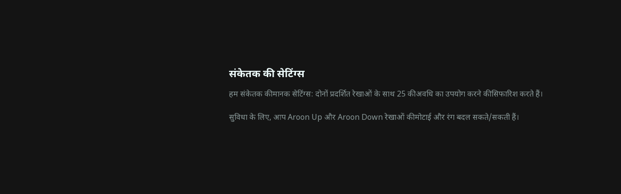

--- FILE ---
content_type: text/html
request_url: https://plus.olymptrade.com/hi/help/category/o-oscillator/indicator-settings-qfosrj
body_size: 43853
content:
<!DOCTYPE html><html lang="hi" dir="ltr"> <head><link rel="sitemap" href="/sitemap-index.xml"><meta property="og:site_name" content="Olymptrade"><script type="application/ld+json">{"@context":"https://schema.org","@type":"WebSite","name":"Olymptrade","url":"https://plus.olymptrade.com"}</script><script>
      (function () {
        var isEmbedded =
          sessionStorage.getItem("embedded") ||
          window.location.href.indexOf("embedded") !== -1 ||
          window.location.href.indexOf("plus-embedded") !== -1;
        function getTheme() {
          var queryParamsTheme = new URLSearchParams(
            window.location.search
          ).get("theme");
          if (queryParamsTheme) {
            return queryParamsTheme;
          }
          var savedTheme = localStorage.getItem("theme");
          if (savedTheme === "dark" || savedTheme === "light" || isEmbedded)
            return savedTheme;
          return "dark";
        }
        document.documentElement.setAttribute("data-theme", getTheme());
        localStorage.setItem("theme", getTheme());
      })();
    </script><link rel="preconnect" href="https://fonts.googleapis.com"><link rel="preconnect" href="https://fonts.gstatic.com" crossorigin><link href="https://fonts.googleapis.com/css2?family=Noto+Sans+Devanagari:wght@100..900&display=swap" rel="stylesheet"><meta charset="UTF-8"><meta name="description" content="जानें कि Olymptrade पर अपने ट्रेडिंग लक्ष्यों के मुताबिक़ और अपने प्रदर्शन को बेहतर बनाने के लिए इंडिकेटर सेटिंग्स को कैसे एडजस्ट करें।"><meta name="viewport" content="width=device-width, initial-scale=1.0, viewport-fit=cover"><meta name="mobile-web-app-capable" content="yes"><link rel="icon" type="image/svg+xml" href="/favicon.svg"><title>Aroon इंडिकेटर: सेटिंग्स | सहायता केंद्र – Olymptrade</title><style>._section_1oijp_1{margin-bottom:24px}._title_1oijp_5{position:relative;margin-bottom:24px;font-size:var(--h2-fz);line-height:var(--h2-lh);font-weight:700}[data-project*=-embedded] ._title_1oijp_5{font-size:16px;line-height:20px}._description_1oijp_18{color:var(--contrast-beta)}
</style>
<link rel="stylesheet" href="/assets/_pair_.B9LfeVf2.css">
<style>._text_195wm_1{color:var(--contrast-beta);word-wrap:break-word;overflow-wrap:break-word;line-height:150%}[dir=rtl] ._textNonAdapt_195wm_8{direction:ltr}._htmlWrap_195wm_14 h2,._htmlWrap_195wm_14 h3{color:var(--contrast-alpha);font-weight:700;margin-bottom:1em}._htmlWrap_195wm_14 h2{font-size:var(--h3-fz);line-height:var(--h3-lh)}._htmlWrap_195wm_14 h3{font-size:var(--h4-fz);line-height:var(--h4-lh)}._htmlWrap_195wm_14 strong,._htmlWrap_195wm_14 b{font-weight:700}._htmlWrap_195wm_14 blockquote,._htmlWrap_195wm_14 p,._htmlWrap_195wm_14 ul{color:var(--contrast-beta);word-wrap:break-word;overflow-wrap:break-word;line-height:150%;margin-bottom:1em}._htmlWrap_195wm_14 li{padding-bottom:.5em;margin-inline-start:1em;list-style:disc;display:list-item}._htmlWrap_195wm_14 li:last-of-type{padding-bottom:0}._htmlWrap_195wm_14 blockquote{margin-bottom:1em;padding-inline-start:1em;font-style:italic;border-inline-start:2px solid var(--contrast-alpha)}._video_jutt3_1{position:relative;width:100%;height:0;margin:0 auto;padding-bottom:56.25%;overflow:hidden}._video_jutt3_1 img,._video_jutt3_1 iframe{position:absolute;top:0;left:0;width:100%;height:100%}._imageHolder_68czd_1{position:relative}._image_68czd_1{width:100%;max-width:100%;height:-moz-fit-content;height:fit-content}._image_68czd_1 img{-o-object-fit:contain;object-fit:contain;height:-moz-fit-content;height:fit-content;width:-moz-fit-content;width:fit-content}._topic_fbg4j_1{width:100%;padding-bottom:1px}._topic_fbg4j_1 img{display:block;margin:0 auto}._title_fbg4j_11{margin-bottom:16px;color:var(--contrast-alpha);font-size:var(--h2-fz);line-height:var(--h2-lh);font-weight:700}._atomsList_fbg4j_19{display:grid;grid-gap:24px 16px}@media (min-width: 670px){._main_1buik_1{display:flex}}._aside_1buik_7{flex-shrink:0;width:100%}@media (min-width: 670px){._aside_1buik_7{max-width:288px;margin-inline-end:24px}}@media (min-width: 760px){._aside_1buik_7{max-width:328px;margin-inline-end:32px}}@media (min-width: 960px){._aside_1buik_7{margin-inline-end:48px}}._aside_1buik_7:not(._categoryPage_1buik_24){display:none}@media (min-width: 670px){._aside_1buik_7:not(._categoryPage_1buik_24){display:block}}._aside_1buik_7._categoryPage_1buik_24{display:block}._aside_1buik_7.embedded._categoryPage_1buik_24{max-width:100%;width:100%;margin-right:0}._contentWrap_1buik_42._categoryPage_1buik_24{display:none}@media (min-width: 670px){._contentWrap_1buik_42._categoryPage_1buik_24{display:block}}._stepBackButton_1buik_49,._backToHcButton_1buik_50{margin-bottom:24px}._buttonWrap_1buik_54:not(.embedded) ._stepBackButton_1buik_49{display:flex}@media (min-width: 670px){._buttonWrap_1buik_54:not(.embedded) ._stepBackButton_1buik_49{display:none}}._buttonWrap_1buik_54:not(.embedded) ._backToHcButton_1buik_50{display:none}@media (min-width: 670px){._buttonWrap_1buik_54:not(.embedded) ._backToHcButton_1buik_50{display:flex}}._buttonWrap_1buik_54.embedded ._stepBackButton_1buik_49{display:flex}._buttonWrap_1buik_54.embedded ._backToHcButton_1buik_50{display:none}
._button_a1hpm_1{position:relative;display:flex;align-items:center;color:var(--contrast-beta);font-size:var(--tiny-text-fz);font-weight:700;line-height:var(--tiny-text-lh);cursor:pointer}._button_a1hpm_1:hover,._button_a1hpm_1._active_a1hpm_11{color:var(--accent-beta)}._icon_a1hpm_16{height:1.5rem;width:1.5rem}[dir=rtl] ._icon_a1hpm_16{transform:scaleX(1)}._contentContainer_a1hpm_24{position:absolute;z-index:10;width:14.75rem;text-align:center}._contentContainer_a1hpm_24._bottom_a1hpm_30{top:100%;left:50%;transform:translate(-50%)}._contentContainer_a1hpm_24._start_a1hpm_35{top:50%;inset-inline-end:100%;transform:translateY(-50%)}._content_a1hpm_24{padding:16px;border-radius:var(--corner-radius-beta);background-color:var(--high-alpha);color:var(--contrast-alpha);font-size:var(--tiny-text-fz);line-height:var(--tiny-text-lh);font-weight:400}._arrow_a1hpm_52{position:absolute}._arrow_a1hpm_52._bottom_a1hpm_30{border-right:.5rem solid transparent;border-bottom:.5rem solid var(--high-alpha);border-left:.5rem solid transparent;top:-.375rem;left:50%;transform:translate(-50%)}._arrow_a1hpm_52._start_a1hpm_35{border-top:.5rem solid transparent;border-bottom:.5rem solid transparent;border-left:.5rem solid var(--high-alpha);border-right:.5rem solid transparent;inset-inline-end:-.75rem;top:50%;transform:translateY(-50%)}
._list_1xkmr_1{padding:0 16px .75rem;overflow:hidden}@media (max-width: 669px){._list_1xkmr_1{max-height:1000px}}._card_h3r0g_1{position:relative;border-radius:var(--corner-radius-alpha);background-color:var(--base-alpha)}._card_h3r0g_1:not(:first-child){margin-top:8px}._active_h3r0g_10 ._icon_h3r0g_11{transform:rotate(0)}._title_h3r0g_16{color:var(--contrast-alpha);font-size:var(--body-fz);line-height:var(--body-lh);margin-inline-end:0;font-weight:700;margin-inline-end:16px}@media (min-width: 670px){._title_h3r0g_16{margin-inline-end:0}}._header_h3r0g_28{width:100%;padding:12px 16px;line-height:0;text-align:start;white-space:normal}@media (min-width: 670px){._header_h3r0g_28{display:flex;align-items:center;justify-content:space-between}}@media (hover: hover) and (pointer: fine){._header_h3r0g_28:hover ._icon_h3r0g_11{color:var(--accent-beta)}}@media (min-width: 670px){._headerStart_h3r0g_50{margin-inline-end:16px}}._headerRow_h3r0g_56{display:flex;align-items:center;justify-content:space-between}._icon_h3r0g_11{display:none;min-width:24px;transform:rotate(180deg)}@media (min-width: 670px){._icon_h3r0g_11{display:block}}._counter_h3r0g_71{color:var(--contrast-gamma);font-size:var(--tiny-text-fz);line-height:var(--tiny-text-lh)}._count_h3r0g_71{margin-inline-end:4px}._list_1snv4_1{display:grid;gap:.5rem}
._row_br7cg_1{display:flex;justify-content:space-between}._input_br7cg_6{border:0;font-size:1rem;line-height:23px;width:100%;padding-top:10px;padding-bottom:10px;padding-inline-end:48px;padding-inline-start:16px;border-radius:22px;background-color:var(--input-bg-default);color:var(--contrast-alpha);font-weight:700;line-height:var(--body-lh);outline:none;box-shadow:inset 0 0 0 1px var(--input-border)}[data-theme*=sponsored] ._input_br7cg_6{background-color:var(--bg-beta)}._input_br7cg_6._l_br7cg_29{min-height:44px}._input_br7cg_6._l_br7cg_29{min-height:60px}._input_br7cg_6:focus{outline:none;background-color:var(--input-bg-active);box-shadow:inset 0 0 0 1px var(--accent-text-and-icons)}._input_br7cg_6::-moz-placeholder{opacity:1;color:var(--contrast-beta)}._input_br7cg_6::placeholder{color:var(--contrast-beta)}._input_br7cg_6:-moz-placeholder-shown{color:var(--contrast-beta);font-weight:400}._input_br7cg_6:placeholder-shown{color:var(--contrast-beta);font-weight:400}._field_br7cg_69{position:relative;flex-grow:2}._fill_br7cg_82 ._iconSearch_br7cg_74{display:none}[dir=rtl] ._iconSearch_br7cg_74{transform:translateY(-50%) scaleX(-1)}._discardButton_br7cg_90{display:none;padding:8px 0;overflow:visible;color:var(--accent-alpha);line-height:var(--body-lh);margin-inline-start:16px}._discardButtonVisible_br7cg_99{display:block}._iconSearch_br7cg_74{display:block;position:absolute;top:50%;transform:translateY(-50%);inset-inline-end:16px;color:var(--contrast-beta)}._clearButton_br7cg_112{display:block;position:absolute;top:50%;padding:0;transform:translateY(-50%);color:var(--contrast-beta);line-height:1;inset-inline-end:16px;height:24px;width:24px;cursor:pointer}._discardButton_br7cg_90{display:block;padding:8px 0;overflow:visible;color:var(--accent-alpha);line-height:var(--body-lh);margin-inline-start:16px}
@media (max-width: 1023px){._navigation_xo0xf_1{padding-inline-end:8px}}._navigation_xo0xf_1._desktop_xo0xf_5{display:none}@media (min-width: 1024px){._navigation_xo0xf_1._desktop_xo0xf_5{display:flex;flex-grow:2;justify-content:center}}._navigation_xo0xf_1 ._icon_xo0xf_14{height:24px;width:24px;margin-inline-end:24px;fill:var(--contrast-gamma)}@media (min-width: 1024px){._navigation_xo0xf_1 ._icon_xo0xf_14{display:none}}._navigation_xo0xf_1 ._active_xo0xf_25{color:var(--contrast-primary)}._navigation_xo0xf_1 ._active_xo0xf_25 svg{fill:var(--contrast-primary)}._navigation_xo0xf_1 ._active_xo0xf_25:hover{color:var(--accent-beta)}._navigation_xo0xf_1 ._active_xo0xf_25:hover svg{fill:var(--accent-beta)}._item_xo0xf_42{scroll-snap-align:start}@media (max-width: 1023px){._item_xo0xf_42:not(:first-child){margin-top:24px}}._itemLink_xo0xf_52{display:flex;align-items:center;color:var(--contrast-alpha);font-weight:400;line-height:30px;text-decoration:none}@media (min-width: 1024px){._itemLink_xo0xf_52{margin:0 12px;color:var(--contrast-beta);font-weight:400;line-height:26px}}@media (hover: hover){._itemLink_xo0xf_52:hover{color:var(--accent-alpha)}._itemLink_xo0xf_52:hover svg{fill:var(--accent-alpha)}}
._switcher_1nb4z_1{display:flex}._sidebar-theme-switcher_1nb4z_4 ._switcher_1nb4z_1{position:absolute;bottom:24px;inset-inline-end:16px}._switcher_1nb4z_1 svg{display:block}._button_1nb4z_15{padding:0;margin-inline-start:24px;color:var(--contrast-gamma)}._button_1nb4z_15._active_1nb4z_20{color:var(--accent-text-and-icons)}@media (hover: hover){._button_1nb4z_15:hover{color:var(--accent-text-and-icons)}}
._selector_eqdiw_1{position:relative;left:0;top:0;padding-inline-end:24px;cursor:pointer}._selector_eqdiw_1._active_eqdiw_7 ._list_eqdiw_8{display:grid}._selector_eqdiw_1._active_eqdiw_7 ._icon_eqdiw_11{transform:rotate(180deg)}._button_eqdiw_16{display:flex;align-items:center;justify-content:center;color:var(--contrast-beta)}@media (hover: hover){._button_eqdiw_16:hover{color:var(--accent-text-and-icons)}}._button_eqdiw_16._active_eqdiw_7{color:var(--accent-text-and-icons)}._title_eqdiw_38{padding-inline-end:10px}._icon_eqdiw_11{pointer-events:none;inset-inline-end:0;transform:rotate(0);transition:transform .2s ease-in-out}._list_eqdiw_8{display:none;position:absolute;z-index:4;bottom:calc(100% + 8px);grid-template-columns:repeat(2,minmax(84px,1fr));align-items:center;max-height:calc(100vh - 100px);padding:8px 16px;overflow:auto;border:1px solid var(--high-alpha);border-radius:var(--corner-radius-beta);background-color:var(--bg-gamma);box-shadow:0 4px 24px #25265e1a;list-style:none;text-align:center}._sidebar_eqdiw_66 ._list_eqdiw_8{inset-inline-start:0}._item_eqdiw_71{display:inline-flex;align-items:center;justify-content:center;min-height:40px;padding:8px;border-radius:var(--corner-radius-gamma);color:var(--contrast-alpha);font-size:var(--tiny-text-fz);font-weight:400;line-height:16px;cursor:pointer}._item_eqdiw_71:hover{background-color:var(--base-alpha)}._item_eqdiw_71._active_eqdiw_7{color:var(--accent-text-and-icons)}
._highlight_19gfx_1{color:var(--accent-alpha);font-style:italic}._topicItem_1dqlu_1{display:flex;position:relative;margin-top:8px;color:var(--contrast-beta);cursor:pointer;align-items:center;text-align:start}@media (hover: hover) and (pointer: fine){._topicItem_1dqlu_1:hover{color:var(--contrast-primary)}}._topicItem_1dqlu_1:active{color:var(--accent-gamma)}@media (min-width: 670px){._topicItemActive_1dqlu_21{color:var(--accent-alpha)}}._topicItemActive_1dqlu_21:hover{color:var(--contrast-primary)}._icon_1dqlu_30{margin-inline-end:8px;width:16px;flex-shrink:0}[dir=rtl] ._icon_1dqlu_30{transform:scaleX(-1)}
._small_4uhy4_1{max-height:32px}._full_4uhy4_4{max-height:18px}._link_4uhy4_8{width:-moz-fit-content;width:fit-content;display:block}@media (max-width: 1023px){._small_4uhy4_1{display:block}._full_4uhy4_4{display:none}}@media (min-width: 1024px){._small_4uhy4_1{display:none}._full_4uhy4_4{display:block}}
._brokerLinkBtn_g1dp1_1{display:flex;align-items:center;justify-content:center;min-width:140px;min-height:48px;padding:4px 16px;font-weight:700;border-radius:var(--corner-radius-beta);background:var(--accent-bg-default);color:var(--accent-on-accent)}@media (min-width: 960px){._brokerLinkBtn_g1dp1_1{min-width:180px}}._brokerLinkBtn_g1dp1_1:hover,._brokerLinkBtn_g1dp1_1:active{background:var(--accent-bg-hover)}
._burger_1ap51_1{position:relative;display:block;width:24px;height:24px;padding:0;transform:translate(0);margin-inline-end:24px;z-index:1500}@media (min-width: 1024px){._burger_1ap51_1{display:none}}@media (hover: hover){._burger_1ap51_1:hover span{background-color:var(--accent-text-and-icons)}}._burger_1ap51_1 ._line_1ap51_22{display:block;position:absolute;height:2px;transform:rotate(0);background-color:var(--contrast-gamma);inset-inline-start:3px}._burger_1ap51_1 ._line_1ap51_22:nth-child(1){top:5px;width:23px}._burger_1ap51_1 ._line_1ap51_22:nth-child(2){top:11px;width:13px}._burger_1ap51_1 ._line_1ap51_22:nth-child(3){top:17px;width:18px;opacity:1}@media (min-width: 375px){._burger_1ap51_1._active_1ap51_47{transform:translate(-1.5rem)}}@media (min-width: 768px){._burger_1ap51_1._active_1ap51_47{transform:translate(-2.5rem)}}@media (min-width: 375px){[dir=rtl] ._burger_1ap51_1._active_1ap51_47{transform:translate(1.5rem)}}@media (min-width: 768px){[dir=rtl] ._burger_1ap51_1._active_1ap51_47{transform:translate(2.5rem)}}._burger_1ap51_1._active_1ap51_47 ._line_1ap51_22:nth-child(1){width:17px;transform:rotate(45deg)}._burger_1ap51_1._active_1ap51_47 ._line_1ap51_22:nth-child(2){top:5px;width:17px;transform:rotate(-45deg)}._burger_1ap51_1._active_1ap51_47 ._line_1ap51_22:nth-child(3){opacity:0}._sidebarWrap_1ap51_82{z-index:-1;overflow:hidden}._sidebarWrap_1ap51_82._active_1ap51_47{z-index:100;position:fixed;width:100vw;height:100vh;left:0;top:0;background-color:var(--overlay-bg-color)}._sidebar_1ap51_82{position:absolute;opacity:0;top:0;width:100%;max-width:20rem;min-height:100vh;height:100%;padding:5.5rem 1rem 1.5rem;transition:transform 80ms cubic-bezier(.215,.61,.355,1) .15s;background-color:var(--bg-gamma);display:flex;flex-direction:column;justify-content:space-between}[dir=ltr] ._sidebar_1ap51_82{transform:translate(-200%)}[dir=rtl] ._sidebar_1ap51_82{transform:translate(200%)}._sidebar_1ap51_82._active_1ap51_47{opacity:1;transform:translate(0)}._bottomNav_1ap51_125{display:flex;justify-content:space-between;align-items:center}
._btn_1wv5s_1{display:inline-flex;position:relative;box-sizing:border-box;align-items:center;justify-content:center;width:auto;padding:8px 16px;overflow:hidden;transition:background .2s ease-out,color .2s ease-out;border:0;border-radius:var(--corner-radius-beta);outline:0;outline:none;color:inherit;font-family:inherit;font-size:var(--body-fz);-webkit-font-smoothing:antialiased;font-weight:700;line-height:40px;text-align:center;text-decoration:none;text-overflow:ellipsis;vertical-align:middle;cursor:pointer;-webkit-tap-highlight-color:transparent}._btn_1wv5s_1[disabled],._btn_1wv5s_1:disabled{cursor:default;pointer-events:none}._btn_1wv5s_1::-moz-focus-inner{border:0}._btn_1wv5s_1:focus{outline:none}._fonts-loaded_1wv5s_42 ._btn_1wv5s_1{font-family:var(--main-font),sans-serif}._default_1wv5s_47{background-color:var(--base-alpha);color:var(--contrast-alpha)}@media (hover: hover) and (pointer: fine){._default_1wv5s_47:hover{background-color:var(--base-beta)}}._default_1wv5s_47:active{background-color:var(--base-gamma)}._accent_1wv5s_62{background:var(--accent-bg-default);color:var(--accent-on-accent)}@media (hover: hover) and (pointer: fine){._accent_1wv5s_62:hover{background:var(--accent-bg-hover)}}._accent_1wv5s_62:active{background:var(--accent-bg-hover)}._transparent_1wv5s_77{border-radius:0;background:transparent;box-shadow:none;color:var(--contrast-alpha)}@media (hover: hover) and (pointer: fine){._transparent_1wv5s_77:hover{background:transparent}}._transparent_1wv5s_77:active{background:transparent}._warning_1wv5s_94{background-color:var(--warning-alpha)}@media (hover: hover) and (pointer: fine){._warning_1wv5s_94:hover{background-color:var(--warning-beta)}}._warning_1wv5s_94:active{background-color:var(--warning-gamma)}._positive_1wv5s_108{background-color:var(--positive-alpha)}@media (hover: hover) and (pointer: fine){._positive_1wv5s_108:hover{background-color:var(--positive-beta)}}._positive_1wv5s_108:active{background-color:var(--positive-gamma)}._negative_1wv5s_122{background-color:var(--negative-alpha)}@media (hover: hover) and (pointer: fine){._negative_1wv5s_122:hover{background-color:var(--negative-beta)}}._negative_1wv5s_122:active{background-color:var(--negative-gamma)}._loading_1wv5s_136{width:100%;min-height:48px;text-align:center;cursor:not-allowed;pointer-events:none}._loading-icon_1wv5s_1{display:block;transform:translateZ(0);animation:_loader-rotate_1wv5s_1 .8s linear infinite;--icon-width: 16px;--icon-height: 16px}._fullWidth_1wv5s_153{width:100%}._large_1wv5s_157{height:48px;line-height:2}._select-button-item_1wv5s_162{padding:8px 4px;border-radius:var(--corner-radius-gamma);background-color:var(--base-alpha);box-shadow:none;color:var(--contrast-alpha);font-size:var(--tiny-text-fz);line-height:1;margin-inline-end:4px}._select-button-item_selected_1wv5s_1{background-color:var(--accent-alpha);color:var(--accent-on-accent)}@media (hover: hover) and (pointer: fine){._select-button-item_1wv5s_162:hover{background-color:var(--accent-beta);color:var(--accent-on-accent)}}._select-button-item_1wv5s_162:active{background-color:var(--accent-gamma)}._select-button-item_1wv5s_162:last-child{margin-inline-end:0}@media (min-width: 321px){._select-button-item_1wv5s_162{padding:8px;margin-inline-end:8px}}@keyframes _loader-rotate_1wv5s_1{0%{transform:rotate(0)}to{transform:rotate(360deg)}}
._nextTopic_1tyn4_1{max-width:326px;margin:16px auto 32px;font-weight:700}@media (min-width: 670px){._nextTopic_1tyn4_1{margin:16px auto;margin-inline-start:0}}._pointer_1tyn4_12{margin-bottom:8px;color:var(--contrast-gamma);font-size:var(--tiny-text-fz)}._icon_1tyn4_18{inset-inline-end:16px;transform:rotate(90deg);flex-shrink:0}[dir=rtl] ._icon_1tyn4_18{transform:rotate(-90deg)}._title_1tyn4_27{text-align:start}._link_1tyn4_31{display:flex;position:relative;align-items:center;min-height:56px;padding:logical 8px 16px 8px 54px;border-radius:var(--corner-radius-beta);background-color:var(--base-alpha);width:-moz-fit-content;width:fit-content;color:var(--contrast-alpha);line-height:22px;cursor:pointer}@media (hover: hover) and (pointer: fine){._link_1tyn4_31:hover{background-color:var(--base-beta)}}._link_1tyn4_31:active{background-color:var(--base-gamma)}[data-project*=-embedded] ._link_1tyn4_31{min-height:50px;line-height:16px}
._button_y7711_1{font-size:var(--tiny-text-fz);line-height:var(--tiny-text-lh);margin-inline-end:16px}._arrow_y7711_7{vertical-align:middle;margin-inline-end:4px;transform:rotate(-90deg)}[dir=rtl] ._arrow_y7711_7{transform:rotate(90deg)}._arrow_y7711_7 svg{display:block}._title_y7711_20{font-size:var(--tiny-text-fz);line-height:var(--tiny-text-lh)}
</style></head> <body> <script>
      function loadGTM() {
        if (window.gtmLoaded) return;
        window.gtmLoaded = true;
        (function (w, d, s, l, i) {
          w[l] = w[l] || [];
          w[l].push({ "gtm.start": new Date().getTime(), event: "gtm.js" });
          var f = d.getElementsByTagName(s)[0],
            j = d.createElement(s),
            dl = l != "dataLayer" ? "&l=" + l : "";
          j.async = true;
          j.src =
            "https://www.googletagmanager.com/gtm.js?id=" +
            i +
            dl +
            "&gtm_auth=&gtm_preview=&gtm_cookies_win=x";
          f.parentNode.insertBefore(j, f);
        })(window, document, "script", "dataLayer", "GTM-PMKWHJS");
      }
      "requestIdleCallback" in window
        ? requestIdleCallback(loadGTM)
        : document.addEventListener("DOMContentLoaded", loadGTM());
    </script> <div class="_wrapper_119ke_1"> <header class="_host_15wba_1" data-embedded="hide" data-test="header"> <div class="container"> <div class="_headerContainer_15wba_5"> <style>astro-island,astro-slot,astro-static-slot{display:contents}</style><script>(()=>{var e=async t=>{await(await t())()};(self.Astro||(self.Astro={})).only=e;window.dispatchEvent(new Event("astro:only"));})();</script><script>(()=>{var A=Object.defineProperty;var g=(i,o,a)=>o in i?A(i,o,{enumerable:!0,configurable:!0,writable:!0,value:a}):i[o]=a;var d=(i,o,a)=>g(i,typeof o!="symbol"?o+"":o,a);{let i={0:t=>m(t),1:t=>a(t),2:t=>new RegExp(t),3:t=>new Date(t),4:t=>new Map(a(t)),5:t=>new Set(a(t)),6:t=>BigInt(t),7:t=>new URL(t),8:t=>new Uint8Array(t),9:t=>new Uint16Array(t),10:t=>new Uint32Array(t),11:t=>1/0*t},o=t=>{let[l,e]=t;return l in i?i[l](e):void 0},a=t=>t.map(o),m=t=>typeof t!="object"||t===null?t:Object.fromEntries(Object.entries(t).map(([l,e])=>[l,o(e)]));class y extends HTMLElement{constructor(){super(...arguments);d(this,"Component");d(this,"hydrator");d(this,"hydrate",async()=>{var b;if(!this.hydrator||!this.isConnected)return;let e=(b=this.parentElement)==null?void 0:b.closest("astro-island[ssr]");if(e){e.addEventListener("astro:hydrate",this.hydrate,{once:!0});return}let c=this.querySelectorAll("astro-slot"),n={},h=this.querySelectorAll("template[data-astro-template]");for(let r of h){let s=r.closest(this.tagName);s!=null&&s.isSameNode(this)&&(n[r.getAttribute("data-astro-template")||"default"]=r.innerHTML,r.remove())}for(let r of c){let s=r.closest(this.tagName);s!=null&&s.isSameNode(this)&&(n[r.getAttribute("name")||"default"]=r.innerHTML)}let p;try{p=this.hasAttribute("props")?m(JSON.parse(this.getAttribute("props"))):{}}catch(r){let s=this.getAttribute("component-url")||"<unknown>",v=this.getAttribute("component-export");throw v&&(s+=` (export ${v})`),console.error(`[hydrate] Error parsing props for component ${s}`,this.getAttribute("props"),r),r}let u;await this.hydrator(this)(this.Component,p,n,{client:this.getAttribute("client")}),this.removeAttribute("ssr"),this.dispatchEvent(new CustomEvent("astro:hydrate"))});d(this,"unmount",()=>{this.isConnected||this.dispatchEvent(new CustomEvent("astro:unmount"))})}disconnectedCallback(){document.removeEventListener("astro:after-swap",this.unmount),document.addEventListener("astro:after-swap",this.unmount,{once:!0})}connectedCallback(){if(!this.hasAttribute("await-children")||document.readyState==="interactive"||document.readyState==="complete")this.childrenConnectedCallback();else{let e=()=>{document.removeEventListener("DOMContentLoaded",e),c.disconnect(),this.childrenConnectedCallback()},c=new MutationObserver(()=>{var n;((n=this.lastChild)==null?void 0:n.nodeType)===Node.COMMENT_NODE&&this.lastChild.nodeValue==="astro:end"&&(this.lastChild.remove(),e())});c.observe(this,{childList:!0}),document.addEventListener("DOMContentLoaded",e)}}async childrenConnectedCallback(){let e=this.getAttribute("before-hydration-url");e&&await import(e),this.start()}async start(){let e=JSON.parse(this.getAttribute("opts")),c=this.getAttribute("client");if(Astro[c]===void 0){window.addEventListener(`astro:${c}`,()=>this.start(),{once:!0});return}try{await Astro[c](async()=>{let n=this.getAttribute("renderer-url"),[h,{default:p}]=await Promise.all([import(this.getAttribute("component-url")),n?import(n):()=>()=>{}]),u=this.getAttribute("component-export")||"default";if(!u.includes("."))this.Component=h[u];else{this.Component=h;for(let f of u.split("."))this.Component=this.Component[f]}return this.hydrator=p,this.hydrate},e,this)}catch(n){console.error(`[astro-island] Error hydrating ${this.getAttribute("component-url")}`,n)}}attributeChangedCallback(){this.hydrate()}}d(y,"observedAttributes",["props"]),customElements.get("astro-island")||customElements.define("astro-island",y)}})();</script><astro-island uid="MW3iE" component-url="/assets/SidebarBurger.CQsBeqlM.js" component-export="default" renderer-url="/assets/client.svelte.DJMKH1bN.js" props="{&quot;url&quot;:[7,&quot;https://plus.olymptrade.com/hi/help/category/o-oscillator/indicator-settings-qfosrj/&quot;]}" ssr client="only" opts="{&quot;name&quot;:&quot;SidebarBurger&quot;,&quot;value&quot;:&quot;svelte&quot;}"></astro-island> <div class="_logoWrap_15wba_19"> <astro-island uid="Qvh7D" component-url="/assets/HeaderLogo.BoRTv0mu.js" component-export="default" renderer-url="/assets/client.svelte.DJMKH1bN.js" props="{&quot;className&quot;:[0,&quot;_icon_15wba_26&quot;]}" ssr client="only" opts="{&quot;name&quot;:&quot;HeaderLogo&quot;,&quot;value&quot;:&quot;svelte&quot;}"></astro-island> </div> <astro-island uid="Z1Xi2uX" component-url="/assets/Navigation.CFptXmVm.js" component-export="default" renderer-url="/assets/client.svelte.DJMKH1bN.js" props="{&quot;url&quot;:[7,&quot;https://plus.olymptrade.com/hi/help/category/o-oscillator/indicator-settings-qfosrj/&quot;],&quot;type&quot;:[0,&quot;desktop&quot;]}" ssr client="only" opts="{&quot;name&quot;:&quot;Navigation&quot;,&quot;value&quot;:&quot;svelte&quot;}"></astro-island> <astro-island uid="ZwJwee" component-url="/assets/HeaderButton.CdgGXn52.js" component-export="default" renderer-url="/assets/client.svelte.DJMKH1bN.js" props="{&quot;url&quot;:[7,&quot;https://plus.olymptrade.com/hi/help/category/o-oscillator/indicator-settings-qfosrj/&quot;]}" ssr client="only" opts="{&quot;name&quot;:&quot;HeaderButton&quot;,&quot;value&quot;:&quot;svelte&quot;}"></astro-island> </div> </div> </header> <main class="_main_119ke_12"> <div class="container" data-test="playlist_container">  <div data-role="backButtonWrap" class="_buttonWrap_1buik_54" data-embedded="classRequire"> <astro-island uid="Z1rcScB" component-url="/assets/BackButton.B4zpn1_d.js" component-export="default" renderer-url="/assets/client.svelte.DJMKH1bN.js" props="{&quot;url&quot;:[7,&quot;https://plus.olymptrade.com/hi/help/category/o-oscillator/indicator-settings-qfosrj/&quot;],&quot;className&quot;:[0,&quot;_stepBackButton_1buik_49&quot;],&quot;behaviour&quot;:[0,&quot;stepBack&quot;]}" ssr client="only" opts="{&quot;name&quot;:&quot;BackButton&quot;,&quot;value&quot;:&quot;svelte&quot;}"></astro-island> <astro-island uid="8rH8J" component-url="/assets/BackButton.B4zpn1_d.js" component-export="default" renderer-url="/assets/client.svelte.DJMKH1bN.js" props="{&quot;url&quot;:[7,&quot;https://plus.olymptrade.com/hi/help/category/o-oscillator/indicator-settings-qfosrj/&quot;],&quot;className&quot;:[0,&quot;_backToHcButton_1buik_50&quot;],&quot;behaviour&quot;:[0,&quot;backToHc&quot;]}" ssr client="only" opts="{&quot;name&quot;:&quot;BackButton&quot;,&quot;value&quot;:&quot;svelte&quot;}"></astro-island> </div> <div data-embedded="hide"> <!--[--><div class="_section_1oijp_1"><!--[--><h2 class="_title_1oijp_5" data-test="category_title">ऑसिलेटर्स</h2><!--]--> <!--[!--><!--]--></div><!--]--> </div> <div class="_main_1buik_1"> <aside data-embedded="hide" data-role="aside" class="_aside_1buik_7"> <astro-island uid="2eWCyQ" component-url="/assets/BundlesList.DHooN_l-.js" component-export="default" renderer-url="/assets/client.svelte.DJMKH1bN.js" props="{&quot;url&quot;:[7,&quot;https://plus.olymptrade.com/hi/help/category/o-oscillator/indicator-settings-qfosrj/&quot;],&quot;bundleData&quot;:[1,[[0,{&quot;id&quot;:[0,137],&quot;name&quot;:[0,&quot;rsi&quot;],&quot;title&quot;:[0,&quot;RSI&quot;],&quot;first_playlist_id&quot;:[0,661],&quot;category_id&quot;:[0,25],&quot;category_name&quot;:[0,&quot;o-oscillator&quot;],&quot;category_caption&quot;:[0,&quot;ऑसिलेटर्स&quot;],&quot;category_url_alias&quot;:[0,&quot;o-oscillator&quot;],&quot;playlists&quot;:[1,[[0,{&quot;id&quot;:[0,661],&quot;name&quot;:[0,&quot;what-is-rsi&quot;],&quot;title&quot;:[0,&quot;RSI क्या है?&quot;],&quot;meta&quot;:[0,{&quot;title&quot;:[0,&quot;RSI इंडिकेटर क्या है? | सहायता केंद्र – Olymptrade&quot;],&quot;description&quot;:[0,&quot;रिलेटिव स्ट्रेंथ इंडेक्स (RSI) इंडिकेटर, यह कैसे काम करता है और ओवरबॉट और ओवरसोल्ड स्थितियों की पहचान के लिए इसका इस्तेमाल करने के तरीके के बारे में जानें।&quot;]}],&quot;category_id&quot;:[0,25],&quot;category_name&quot;:[0,&quot;o-oscillator&quot;],&quot;category_title&quot;:[0,&quot;ऑसिलेटर्स&quot;],&quot;category_url_alias&quot;:[0,&quot;%E0%A4%91%E0%A4%B8%E0%A4%BF%E0%A4%B2%E0%A5%87%E0%A4%9F%E0%A4%B0%E0%A5%8D%E0%A4%B8&quot;],&quot;bundle_id&quot;:[0,137],&quot;url_alias&quot;:[0,&quot;rsi-%E0%A4%95%E0%A5%8D%E0%A4%AF%E0%A4%BE-%E0%A4%B9%E0%A5%88&quot;],&quot;atoms&quot;:[1,[[0,{&quot;id&quot;:[0,241120],&quot;type&quot;:[0,&quot;paragraph&quot;],&quot;value&quot;:[0,{&quot;text&quot;:[0,&quot;रिलेटिव स्ट्रेंथ इंडेक्स (RSI) एक तकनीकी विश्लेषण इंडिकेटर है जो ट्रेंड की मज़बूती और इसके बदलने की संभावना को दिखाता है।&quot;]}]}],[0,{&quot;id&quot;:[0,241121],&quot;type&quot;:[0,&quot;paragraph&quot;],&quot;value&quot;:[0,{&quot;text&quot;:[0,&quot;RSI एक ऑसिलेटर है, जिसका अर्थ है कि इसकी ताकत विपरीत ट्रेंड और दाखिला पॉइंट दिखाना है।&quot;]}]}],[0,{&quot;id&quot;:[0,241122],&quot;type&quot;:[0,&quot;paragraph&quot;],&quot;value&quot;:[0,{&quot;text&quot;:[0,&quot;यह दिखने में एक रेखा जैसा होता है जो एक चार्ट को फॉलो करता है, और 0 और 100 मूल्यों के बीच रहता है।&quot;]}]}],[0,{&quot;id&quot;:[0,241123],&quot;type&quot;:[0,&quot;paragraph&quot;],&quot;value&quot;:[0,{&quot;text&quot;:[0,&quot;RSI रेखा कभी कभी 30 और 70 की सीमाओं के परे जाती है, और ऊपरी या निम्न लेवल को क्रॉस करती है।&quot;]}]}]]],&quot;next_playlist&quot;:[0,{&quot;id&quot;:[0,662],&quot;bundle_id&quot;:[0,137],&quot;name&quot;:[0,&quot;setting-the-indicator-yjyhpu&quot;],&quot;title&quot;:[0,&quot;इंडिकेटर को तय करना&quot;],&quot;url_alias&quot;:[0,&quot;%E0%A4%87%E0%A4%82%E0%A4%A1%E0%A4%BF%E0%A4%95%E0%A5%87%E0%A4%9F%E0%A4%B0-%E0%A4%95%E0%A5%8B-%E0%A4%A4%E0%A4%AF-%E0%A4%95%E0%A4%B0%E0%A4%A8%E0%A4%BE&quot;]}]}],[0,{&quot;id&quot;:[0,662],&quot;name&quot;:[0,&quot;setting-the-indicator-yjyhpu&quot;],&quot;title&quot;:[0,&quot;इंडिकेटर को तय करना&quot;],&quot;meta&quot;:[0,{&quot;title&quot;:[0,&quot;RSI इंडिकेटर सेट करना | सहायता केंद्र – Olymptrade&quot;],&quot;description&quot;:[0,&quot;Olymptrade पर RSI इंडिकेटर को कैसे कॉन्फ़िगर और कस्टमाइज़ करें, यह जानें।&quot;]}],&quot;category_id&quot;:[0,25],&quot;category_name&quot;:[0,&quot;o-oscillator&quot;],&quot;category_title&quot;:[0,&quot;ऑसिलेटर्स&quot;],&quot;category_url_alias&quot;:[0,&quot;%E0%A4%91%E0%A4%B8%E0%A4%BF%E0%A4%B2%E0%A5%87%E0%A4%9F%E0%A4%B0%E0%A5%8D%E0%A4%B8&quot;],&quot;bundle_id&quot;:[0,137],&quot;url_alias&quot;:[0,&quot;%E0%A4%87%E0%A4%82%E0%A4%A1%E0%A4%BF%E0%A4%95%E0%A5%87%E0%A4%9F%E0%A4%B0-%E0%A4%95%E0%A5%8B-%E0%A4%A4%E0%A4%AF-%E0%A4%95%E0%A4%B0%E0%A4%A8%E0%A4%BE&quot;],&quot;atoms&quot;:[1,[[0,{&quot;id&quot;:[0,241124],&quot;type&quot;:[0,&quot;paragraph&quot;],&quot;value&quot;:[0,{&quot;text&quot;:[0,&quot;हम अवधि को 14 के बराबर तय करने की सिफारिश करते हैं। इस प्रक्रिया का उपयोग इस इंडिकेटर के निर्माता वेल्स वाइल्डर द्वारा किया जाता है।&quot;]}]}],[0,{&quot;id&quot;:[0,241125],&quot;type&quot;:[0,&quot;paragraph&quot;],&quot;value&quot;:[0,{&quot;text&quot;:[0,&quot;RSI अवधि को कम करते हुए, आपको अधिक सिग्नल मिलेंगे, लेकिन वह कम सटीक होंगे।&quot;]}]}],[0,{&quot;id&quot;:[0,241126],&quot;type&quot;:[0,&quot;paragraph&quot;],&quot;value&quot;:[0,{&quot;text&quot;:[0,&quot;इसको बढ़ाने से, आपको कम सिग्नल मिलेंगे, पर वह अधिक सटीक होंगे।&quot;]}]}],[0,{&quot;id&quot;:[0,241127],&quot;type&quot;:[0,&quot;paragraph&quot;],&quot;value&quot;:[0,{&quot;text&quot;:[0,&quot;आप इंडिकेटर रेखा का रंग और मोटाई भी बदल सकते हैं।&quot;]}]}]]],&quot;next_playlist&quot;:[0,{&quot;id&quot;:[0,663],&quot;bundle_id&quot;:[0,137],&quot;name&quot;:[0,&quot;how-to-read-rsi-signals&quot;],&quot;title&quot;:[0,&quot;RSI सिग्नल को कैसे पढ़ें&quot;],&quot;url_alias&quot;:[0,&quot;rsi-%E0%A4%B8%E0%A4%BF%E0%A4%97%E0%A5%8D%E0%A4%A8%E0%A4%B2-%E0%A4%95%E0%A5%8B-%E0%A4%95%E0%A5%88%E0%A4%B8%E0%A5%87-%E0%A4%AA%E0%A4%A2%E0%A4%BC%E0%A5%87%E0%A4%82&quot;]}]}],[0,{&quot;id&quot;:[0,663],&quot;name&quot;:[0,&quot;how-to-read-rsi-signals&quot;],&quot;title&quot;:[0,&quot;RSI सिग्नल को कैसे पढ़ें&quot;],&quot;meta&quot;:[0,{&quot;title&quot;:[0,&quot;RSI सिग्नल कैसे पढ़ें | सहायता केंद्र – Olymptrade&quot;],&quot;description&quot;:[0,&quot;जानें कि RSI सिग्नल को कैसे पढ़ें ताकि ज़्यादा ओवरबॉट और ओवरसोल्ड स्थितियों की पहचान की जा सके और बेहतर ट्रेडिंग एंट्री और एग्जिट बिंदुओं को चुना जा सके।&quot;]}],&quot;category_id&quot;:[0,25],&quot;category_name&quot;:[0,&quot;o-oscillator&quot;],&quot;category_title&quot;:[0,&quot;ऑसिलेटर्स&quot;],&quot;category_url_alias&quot;:[0,&quot;%E0%A4%91%E0%A4%B8%E0%A4%BF%E0%A4%B2%E0%A5%87%E0%A4%9F%E0%A4%B0%E0%A5%8D%E0%A4%B8&quot;],&quot;bundle_id&quot;:[0,137],&quot;url_alias&quot;:[0,&quot;rsi-%E0%A4%B8%E0%A4%BF%E0%A4%97%E0%A5%8D%E0%A4%A8%E0%A4%B2-%E0%A4%95%E0%A5%8B-%E0%A4%95%E0%A5%88%E0%A4%B8%E0%A5%87-%E0%A4%AA%E0%A4%A2%E0%A4%BC%E0%A5%87%E0%A4%82&quot;],&quot;atoms&quot;:[1,[[0,{&quot;id&quot;:[0,241128],&quot;type&quot;:[0,&quot;paragraph&quot;],&quot;value&quot;:[0,{&quot;text&quot;:[0,&quot;इस ऑसिलेटर का उपयोग करते हुए ट्रेड करने का मुख्य सिद्धांत विकसित होते ट्रेंड की दिशा में ट्रेड करना है।&quot;]}]}],[0,{&quot;id&quot;:[0,241129],&quot;type&quot;:[0,&quot;paragraph&quot;],&quot;value&quot;:[0,{&quot;text&quot;:[0,&quot;यदि RSI मूल्य चार्ट के साथ मेल नहीं खाता (डाइवर्जेंस), तो ट्रेंड जल्दी ही विपरीत दिशा में जा सकता है।&quot;]}]}],[0,{&quot;id&quot;:[0,241130],&quot;type&quot;:[0,&quot;paragraph&quot;],&quot;value&quot;:[0,{&quot;text&quot;:[0,&quot;यदि RSI रेखा 70 के ऊपर जाती है, तो इसका अर्थ है कि यह एसेट अधिक खरीदा गया है।&quot;]}]}],[0,{&quot;id&quot;:[0,241131],&quot;type&quot;:[0,&quot;paragraph&quot;],&quot;value&quot;:[0,{&quot;text&quot;:[0,&quot;यदि यह 30 से नीचे जाती है, तो इसका अर्थ है कि यह एसेट अधिक बेचा गया है।&quot;]}]}]]],&quot;next_playlist&quot;:[0,{&quot;id&quot;:[0,664],&quot;bundle_id&quot;:[0,137],&quot;name&quot;:[0,&quot;overbought-ekqefn&quot;],&quot;title&quot;:[0,&quot;अधिक खरीदा हुआ&quot;],&quot;url_alias&quot;:[0,&quot;%E0%A4%85%E0%A4%A7%E0%A4%BF%E0%A4%95-%E0%A4%96%E0%A4%B0%E0%A5%80%E0%A4%A6%E0%A4%BE-%E0%A4%B9%E0%A5%81%E0%A4%86&quot;]}]}],[0,{&quot;id&quot;:[0,664],&quot;name&quot;:[0,&quot;overbought-ekqefn&quot;],&quot;title&quot;:[0,&quot;अधिक खरीदा हुआ&quot;],&quot;meta&quot;:[0,null],&quot;category_id&quot;:[0,25],&quot;category_name&quot;:[0,&quot;o-oscillator&quot;],&quot;category_title&quot;:[0,&quot;ऑसिलेटर्स&quot;],&quot;category_url_alias&quot;:[0,&quot;%E0%A4%91%E0%A4%B8%E0%A4%BF%E0%A4%B2%E0%A5%87%E0%A4%9F%E0%A4%B0%E0%A5%8D%E0%A4%B8&quot;],&quot;bundle_id&quot;:[0,137],&quot;url_alias&quot;:[0,&quot;%E0%A4%85%E0%A4%A7%E0%A4%BF%E0%A4%95-%E0%A4%96%E0%A4%B0%E0%A5%80%E0%A4%A6%E0%A4%BE-%E0%A4%B9%E0%A5%81%E0%A4%86&quot;],&quot;atoms&quot;:[1,[[0,{&quot;id&quot;:[0,241132],&quot;type&quot;:[0,&quot;paragraph&quot;],&quot;value&quot;:[0,{&quot;text&quot;:[0,&quot;कोई असेट अधिक खरीदा हुआ तब होता है जब उसके मूल्य में बहुत ज़्यादा वृद्धि हुई हो और अब गिरने लग गया हो।&quot;]}]}],[0,{&quot;id&quot;:[0,241133],&quot;type&quot;:[0,&quot;paragraph&quot;],&quot;value&quot;:[0,{&quot;text&quot;:[0,&quot;अधिक खरीदी हुई स्थितियाँ दुबारा आने पर, ट्रेंड विपरीत दिशा में जा सकता है और मूल्य में बढ़ोत्तरी के बाद गिरावट आनी शुरु हो जाती है।&quot;]}]}],[0,{&quot;id&quot;:[0,241134],&quot;type&quot;:[0,&quot;paragraph&quot;],&quot;value&quot;:[0,{&quot;text&quot;:[0,&quot;जब RSI नीचे जाते हुए 70 को क्रॉस करेगा, तो यह संभावित रूप से डाउनट्रेंड का इशारा कर रहा होगा।&quot;]}]}]]],&quot;next_playlist&quot;:[0,{&quot;id&quot;:[0,665],&quot;bundle_id&quot;:[0,137],&quot;name&quot;:[0,&quot;oversold-zuctce&quot;],&quot;title&quot;:[0,&quot;अधिक बेचा हुआ&quot;],&quot;url_alias&quot;:[0,&quot;%E0%A4%85%E0%A4%A7%E0%A4%BF%E0%A4%95-%E0%A4%AC%E0%A5%87%E0%A4%9A%E0%A4%BE-%E0%A4%B9%E0%A5%81%E0%A4%86&quot;]}]}],[0,{&quot;id&quot;:[0,665],&quot;name&quot;:[0,&quot;oversold-zuctce&quot;],&quot;title&quot;:[0,&quot;अधिक बेचा हुआ&quot;],&quot;meta&quot;:[0,null],&quot;category_id&quot;:[0,25],&quot;category_name&quot;:[0,&quot;o-oscillator&quot;],&quot;category_title&quot;:[0,&quot;ऑसिलेटर्स&quot;],&quot;category_url_alias&quot;:[0,&quot;%E0%A4%91%E0%A4%B8%E0%A4%BF%E0%A4%B2%E0%A5%87%E0%A4%9F%E0%A4%B0%E0%A5%8D%E0%A4%B8&quot;],&quot;bundle_id&quot;:[0,137],&quot;url_alias&quot;:[0,&quot;%E0%A4%85%E0%A4%A7%E0%A4%BF%E0%A4%95-%E0%A4%AC%E0%A5%87%E0%A4%9A%E0%A4%BE-%E0%A4%B9%E0%A5%81%E0%A4%86&quot;],&quot;atoms&quot;:[1,[[0,{&quot;id&quot;:[0,241135],&quot;type&quot;:[0,&quot;paragraph&quot;],&quot;value&quot;:[0,{&quot;text&quot;:[0,&quot;अधिक बेचा गया एक स्थिति है, जब किसी असेट के मूल्य में भारी गिरावट आ गई हो और वह बढ़ना शुरु हो गया हो।&quot;]}]}],[0,{&quot;id&quot;:[0,241136],&quot;type&quot;:[0,&quot;paragraph&quot;],&quot;value&quot;:[0,{&quot;text&quot;:[0,&quot;अधिक बेची हुई स्थितियाँ दुबारा आने पर, ट्रेंड विपरीत दिशा में जा सकता है और मूल्य में गिरावट के बाद वृद्धि होनी शुरु हो जाती है।&quot;]}]}],[0,{&quot;id&quot;:[0,241137],&quot;type&quot;:[0,&quot;paragraph&quot;],&quot;value&quot;:[0,{&quot;text&quot;:[0,&quot;जब RSI ऊपर जाते हुए 30 को क्रॉस करेगा, तो यह संभावित रूप से अपट्रेंड का इशारा कर रहा होगा।&quot;]}]}]]],&quot;next_playlist&quot;:[0,{&quot;id&quot;:[0,2121],&quot;bundle_id&quot;:[0,261],&quot;name&quot;:[0,&quot;what-is-the-inversion-bollinger&quot;],&quot;title&quot;:[0,&quot;इनवर्ज़न बोलिंगर क्या होता है?&quot;],&quot;url_alias&quot;:[0,&quot;%E0%A4%87%E0%A4%A8%E0%A4%B5%E0%A4%B0%E0%A5%8D%E0%A4%9C%E0%A4%BC%E0%A4%A8-%E0%A4%AC%E0%A5%8B%E0%A4%B2%E0%A4%BF%E0%A4%82%E0%A4%97%E0%A4%B0-%E0%A4%95%E0%A5%8D%E0%A4%AF%E0%A4%BE-%E0%A4%B9%E0%A5%8B%E0%A4%A4%E0%A4%BE-%E0%A4%B9%E0%A5%88&quot;]}]}]]]}],[0,{&quot;id&quot;:[0,261],&quot;name&quot;:[0,&quot;inversion-bollinger&quot;],&quot;title&quot;:[0,&quot;इनवर्ज़न बोलिंगर&quot;],&quot;first_playlist_id&quot;:[0,2121],&quot;category_id&quot;:[0,25],&quot;category_name&quot;:[0,&quot;o-oscillator&quot;],&quot;category_caption&quot;:[0,&quot;ऑसिलेटर्स&quot;],&quot;category_url_alias&quot;:[0,&quot;o-oscillator&quot;],&quot;playlists&quot;:[1,[[0,{&quot;id&quot;:[0,2121],&quot;name&quot;:[0,&quot;what-is-the-inversion-bollinger&quot;],&quot;title&quot;:[0,&quot;इनवर्ज़न बोलिंगर क्या होता है?&quot;],&quot;meta&quot;:[0,{&quot;title&quot;:[0,&quot;Inversion Bollinger क्या है? | सहायता केंद्र – Olymptrade&quot;],&quot;description&quot;:[0,&quot;\&quot;जानें कि Inversion Bollinger Bands इंडिकेटर Olymptrade पर संभावित ट्रेंड रिवर्सल और ट्रेडिंग अवसरों का पूर्वानुमान लगाने में कैसे मदद करता है।&quot;]}],&quot;category_id&quot;:[0,25],&quot;category_name&quot;:[0,&quot;o-oscillator&quot;],&quot;category_title&quot;:[0,&quot;ऑसिलेटर्स&quot;],&quot;category_url_alias&quot;:[0,&quot;%E0%A4%91%E0%A4%B8%E0%A4%BF%E0%A4%B2%E0%A5%87%E0%A4%9F%E0%A4%B0%E0%A5%8D%E0%A4%B8&quot;],&quot;bundle_id&quot;:[0,261],&quot;url_alias&quot;:[0,&quot;%E0%A4%87%E0%A4%A8%E0%A4%B5%E0%A4%B0%E0%A5%8D%E0%A4%9C%E0%A4%BC%E0%A4%A8-%E0%A4%AC%E0%A5%8B%E0%A4%B2%E0%A4%BF%E0%A4%82%E0%A4%97%E0%A4%B0-%E0%A4%95%E0%A5%8D%E0%A4%AF%E0%A4%BE-%E0%A4%B9%E0%A5%8B%E0%A4%A4%E0%A4%BE-%E0%A4%B9%E0%A5%88&quot;],&quot;atoms&quot;:[1,[[0,{&quot;id&quot;:[0,241911],&quot;type&quot;:[0,&quot;paragraph&quot;],&quot;value&quot;:[0,{&quot;text&quot;:[0,&quot;यह दो क्लासिक बोलिंगर बैंड्स इंडिकेटरों का सुमेल होता है।&quot;]}]}],[0,{&quot;id&quot;:[0,241912],&quot;type&quot;:[0,&quot;paragraph&quot;],&quot;value&quot;:[0,{&quot;text&quot;:[0,&quot;यह दिखने में एक रेखा के रूप में होता है जो कि एक चार्ट पर दो चरम पोज़ीशनों के बीच चलती है: +3σ और -3σ मानक विचलन।&quot;]}]}]]],&quot;next_playlist&quot;:[0,{&quot;id&quot;:[0,2122],&quot;bundle_id&quot;:[0,261],&quot;name&quot;:[0,&quot;indicator-settings-egftdj&quot;],&quot;title&quot;:[0,&quot;Tetapan Penunjuk&quot;],&quot;url_alias&quot;:[0,&quot;tetapan-penunjuk&quot;]}]}],[0,{&quot;id&quot;:[0,2122],&quot;name&quot;:[0,&quot;indicator-settings-egftdj&quot;],&quot;title&quot;:[0,&quot;Tetapan Penunjuk&quot;],&quot;meta&quot;:[0,{&quot;title&quot;:[0,&quot;Inversion Bollinger: सेटिंग्स | सहायता केंद्र – Olymptrade&quot;],&quot;description&quot;:[0,&quot;जानें कि Olymptrade पर अपने बाज़ार विश्लेषण को कस्टमाइज़ करने के लिए Inversion Bollinger इंडिकेटर को कैसे कॉन्फ़िगर किया जाता है।&quot;]}],&quot;category_id&quot;:[0,25],&quot;category_name&quot;:[0,&quot;o-oscillator&quot;],&quot;category_title&quot;:[0,&quot;ऑसिलेटर्स&quot;],&quot;category_url_alias&quot;:[0,&quot;%E0%A4%91%E0%A4%B8%E0%A4%BF%E0%A4%B2%E0%A5%87%E0%A4%9F%E0%A4%B0%E0%A5%8D%E0%A4%B8&quot;],&quot;bundle_id&quot;:[0,261],&quot;url_alias&quot;:[0,&quot;tetapan-penunjuk&quot;],&quot;atoms&quot;:[1,[[0,{&quot;id&quot;:[0,241913],&quot;type&quot;:[0,&quot;paragraph&quot;],&quot;value&quot;:[0,{&quot;text&quot;:[0,&quot;Kami mencadangkan untuk mengaktifkan tahap pertengahan +2σ dan -2σ dalam tetapan penunjuk.&quot;]}]}],[0,{&quot;id&quot;:[0,241914],&quot;type&quot;:[0,&quot;paragraph&quot;],&quot;value&quot;:[0,{&quot;text&quot;:[0,&quot;Terdapat kemungkinan sebanyak 95.4% bahawa harga akan terletak dalam selang di antara +2σ dengan -2σ, dan kemungkinan sebanyak 99.7% bahawa ia akan berada di antara +3σ dengan -3σ.&quot;]}]}],[0,{&quot;id&quot;:[0,241915],&quot;type&quot;:[0,&quot;paragraph&quot;],&quot;value&quot;:[0,{&quot;text&quot;:[0,&quot;Kami mencadangkan untuk meninggalkan tempoh Inversion Bollinger pada nilai lalai 20. Perubahan julat antara 13 dengan 24 adalah boleh diterima. Sebagai alternatif, penggunaan nombor bulat 50, 100, 150, 200 atau bilangan hari dalam perdagangan atau tahun kalendar 240 atau 365 adalah berkemungkinan. Semasa berbuat demikian, adalah diperlukan untuk memahami bahawa penggunaan tempoh panjang mengurangkan sensitiviti penunjuk dan menjadikannya tidak sesuai untuk pasaran yang mempunyai ketidaktentuan yang rendah.&quot;]}]}]]],&quot;next_playlist&quot;:[0,{&quot;id&quot;:[0,2123],&quot;bundle_id&quot;:[0,261],&quot;name&quot;:[0,&quot;signals-from-the-outer-bounds&quot;],&quot;title&quot;:[0,&quot;बाहरी सीमाओं से सिग्नल&quot;],&quot;url_alias&quot;:[0,&quot;%E0%A4%AC%E0%A4%BE%E0%A4%B9%E0%A4%B0%E0%A5%80-%E0%A4%B8%E0%A5%80%E0%A4%AE%E0%A4%BE%E0%A4%93%E0%A4%82-%E0%A4%B8%E0%A5%87-%E0%A4%B8%E0%A4%BF%E0%A4%97%E0%A5%8D%E0%A4%A8%E0%A4%B2&quot;]}]}],[0,{&quot;id&quot;:[0,2123],&quot;name&quot;:[0,&quot;signals-from-the-outer-bounds&quot;],&quot;title&quot;:[0,&quot;बाहरी सीमाओं से सिग्नल&quot;],&quot;meta&quot;:[0,{&quot;title&quot;:[0,&quot;बाहरी श्रोतों से सिग्नल | सहायता केंद्र – Olymptrade&quot;],&quot;description&quot;:[0,&quot;पता लगाएं कि ऑसिलेटर की बाहरी सीमाओं से मिले संकेत कैसे संभावित ट्रेंड रिवर्सल या ट्रेंड्स की निरंतरता को दर्शाते हैं।&quot;]}],&quot;category_id&quot;:[0,25],&quot;category_name&quot;:[0,&quot;o-oscillator&quot;],&quot;category_title&quot;:[0,&quot;ऑसिलेटर्स&quot;],&quot;category_url_alias&quot;:[0,&quot;%E0%A4%91%E0%A4%B8%E0%A4%BF%E0%A4%B2%E0%A5%87%E0%A4%9F%E0%A4%B0%E0%A5%8D%E0%A4%B8&quot;],&quot;bundle_id&quot;:[0,261],&quot;url_alias&quot;:[0,&quot;%E0%A4%AC%E0%A4%BE%E0%A4%B9%E0%A4%B0%E0%A5%80-%E0%A4%B8%E0%A5%80%E0%A4%AE%E0%A4%BE%E0%A4%93%E0%A4%82-%E0%A4%B8%E0%A5%87-%E0%A4%B8%E0%A4%BF%E0%A4%97%E0%A5%8D%E0%A4%A8%E0%A4%B2&quot;],&quot;atoms&quot;:[1,[[0,{&quot;id&quot;:[0,241916],&quot;type&quot;:[0,&quot;paragraph&quot;],&quot;value&quot;:[0,{&quot;text&quot;:[0,&quot;इंडिकेटर का सबसे मज़बूत सिग्नल +3σ या -3σ रेखाओं को छोहना या कभी-कभी काटना होता है।&quot;]}]}],[0,{&quot;id&quot;:[0,241917],&quot;type&quot;:[0,&quot;paragraph&quot;],&quot;value&quot;:[0,{&quot;text&quot;:[0,&quot;यदि इंडिकेटर ऊच्च +3σ लेवल को छूता या काटता है, तो एक कम-अवधि के डाउन ट्रेड को खोलें। यदि इनवर्ज़न बोलिंगर निम्न -3σ लेवल को छूता या काटता है तो एक कम-अवधि के अप ट्रेड को खोलें।&quot;]}]}]]],&quot;next_playlist&quot;:[0,{&quot;id&quot;:[0,2124],&quot;bundle_id&quot;:[0,261],&quot;name&quot;:[0,&quot;signals-from-the-intermediate-bounds&quot;],&quot;title&quot;:[0,&quot;मध्यवर्ती सीमाओं से सिग्नल&quot;],&quot;url_alias&quot;:[0,&quot;%E0%A4%AE%E0%A4%A7%E0%A5%8D%E0%A4%AF%E0%A4%B5%E0%A4%B0%E0%A5%8D%E0%A4%A4%E0%A5%80-%E0%A4%B8%E0%A5%80%E0%A4%AE%E0%A4%BE%E0%A4%93%E0%A4%82-%E0%A4%B8%E0%A5%87-%E0%A4%B8%E0%A4%BF%E0%A4%97%E0%A5%8D%E0%A4%A8%E0%A4%B2&quot;]}]}],[0,{&quot;id&quot;:[0,2124],&quot;name&quot;:[0,&quot;signals-from-the-intermediate-bounds&quot;],&quot;title&quot;:[0,&quot;मध्यवर्ती सीमाओं से सिग्नल&quot;],&quot;meta&quot;:[0,{&quot;title&quot;:[0,&quot;Intermediate Bounds से सिग्नल | सहायता केंद्र – Olymptrade&quot;],&quot;description&quot;:[0,&quot;Intermediate Bounds कैसे अतिरिक्त संकेत प्रदान करते हैं ताकि बाज़ार के ट्रेंड्स और संभावित रिवर्सल की पुष्टि की जा सके, यह जानें।&quot;]}],&quot;category_id&quot;:[0,25],&quot;category_name&quot;:[0,&quot;o-oscillator&quot;],&quot;category_title&quot;:[0,&quot;ऑसिलेटर्स&quot;],&quot;category_url_alias&quot;:[0,&quot;%E0%A4%91%E0%A4%B8%E0%A4%BF%E0%A4%B2%E0%A5%87%E0%A4%9F%E0%A4%B0%E0%A5%8D%E0%A4%B8&quot;],&quot;bundle_id&quot;:[0,261],&quot;url_alias&quot;:[0,&quot;%E0%A4%AE%E0%A4%A7%E0%A5%8D%E0%A4%AF%E0%A4%B5%E0%A4%B0%E0%A5%8D%E0%A4%A4%E0%A5%80-%E0%A4%B8%E0%A5%80%E0%A4%AE%E0%A4%BE%E0%A4%93%E0%A4%82-%E0%A4%B8%E0%A5%87-%E0%A4%B8%E0%A4%BF%E0%A4%97%E0%A5%8D%E0%A4%A8%E0%A4%B2&quot;],&quot;atoms&quot;:[1,[[0,{&quot;id&quot;:[0,241918],&quot;type&quot;:[0,&quot;paragraph&quot;],&quot;value&quot;:[0,{&quot;text&quot;:[0,&quot;यदि इंडिकेटर +2σ के ऊपर है, तो चार्ट दिखा रहा है कि बाज़ार को अधिक खरीदा गया है। यदि यह -2σ के नीचे है, तो यह दिखाता है कि बाज़ार अधिक बेचा गया है।&quot;]}]}],[0,{&quot;id&quot;:[0,241919],&quot;type&quot;:[0,&quot;paragraph&quot;],&quot;value&quot;:[0,{&quot;text&quot;:[0,&quot;गिरावट का सिग्नल उस क्षण दिखाई देता है जब इंडिकेटर नीचे की ओर +2σ लेवल को पार करता है।&quot;]}]}],[0,{&quot;id&quot;:[0,241920],&quot;type&quot;:[0,&quot;paragraph&quot;],&quot;value&quot;:[0,{&quot;text&quot;:[0,&quot;जिस क्षण इंडिकेटर ऊपर की ओर -2σ लेवल को पार करता है, वह एक बढ़ोत्तरी का सिग्नल होता है।&quot;]}]}]]],&quot;next_playlist&quot;:[0,{&quot;id&quot;:[0,2125],&quot;bundle_id&quot;:[0,261],&quot;name&quot;:[0,&quot;walk-the-line&quot;],&quot;title&quot;:[0,&quot;&quot;],&quot;url_alias&quot;:[0,&quot;&quot;]}]}],[0,{&quot;id&quot;:[0,2125],&quot;name&quot;:[0,&quot;walk-the-line&quot;],&quot;title&quot;:[0,&quot;&quot;],&quot;meta&quot;:[0,{&quot;title&quot;:[0,&quot;Walk the Line रणनीति | सहायता केंद्र – Olymptrade&quot;],&quot;description&quot;:[0,&quot;Olymptrade पर Walk the Bollinger Line रणनीति खोजें। +2σ या -2σ लेवल के पास Inversion Bollinger सिग्नल के साथ मजबूत JPY ट्रेंड पर ट्रेड करें।&quot;]}],&quot;category_id&quot;:[0,25],&quot;category_name&quot;:[0,&quot;o-oscillator&quot;],&quot;category_title&quot;:[0,&quot;ऑसिलेटर्स&quot;],&quot;category_url_alias&quot;:[0,&quot;%E0%A4%91%E0%A4%B8%E0%A4%BF%E0%A4%B2%E0%A5%87%E0%A4%9F%E0%A4%B0%E0%A5%8D%E0%A4%B8&quot;],&quot;bundle_id&quot;:[0,261],&quot;url_alias&quot;:[0,&quot;&quot;],&quot;atoms&quot;:[1,[[0,{&quot;id&quot;:[0,241921],&quot;type&quot;:[0,&quot;paragraph&quot;],&quot;value&quot;:[0,{&quot;text&quot;:[0,&quot;इस तरह के कुछ एसेट हैं जिनके लिए मज़बूत ट्रेंड मूवमेंटों को देखा जा सकता है, उदाहरण के लिए, JPY के सहित मुद्रा युग्म। इस तरह के एसेट्स के लिए, \&quot;बोलिंगर रेखा की मध्यवर्ती पोज़ीशन बनाए रखें\&quot; नामक सिग्नल का उपयोग करने की संभावना है।&quot;]}]}],[0,{&quot;id&quot;:[0,241922],&quot;type&quot;:[0,&quot;paragraph&quot;],&quot;value&quot;:[0,{&quot;text&quot;:[0,&quot;यदि चार्ट पर एक मज़बूत अपवर्ड ट्रेंड है और इनवर्ज़न बोलिंगर में +2σ लेवल के आस-पास उतार-चढ़ाव हो रहा था, तो आप कम-अवधि के अप ट्रेड खोल सकते हैं।&quot;]}]}],[0,{&quot;id&quot;:[0,241923],&quot;type&quot;:[0,&quot;paragraph&quot;],&quot;value&quot;:[0,{&quot;text&quot;:[0,&quot;उसके विपरीत, यदि चार्ट डाउनवर्ड ट्रेंड दिखा रहा है और इंडिकेटर -2σ लेवल के आस-पास पहुँचता है, तो आप ट्रेंड की दिशा में, नीचे की ओर पोज़ीशनें खोल सकते हैं।&quot;]}]}]]],&quot;next_playlist&quot;:[0,{&quot;id&quot;:[0,9199],&quot;bundle_id&quot;:[0,261],&quot;name&quot;:[0,&quot;how-to-subscribe-to-inversion-bollinger&quot;],&quot;title&quot;:[0,&quot;इन्वर्ज़न बोलिंगर में कैसे सबस्क्राइब करें&quot;],&quot;url_alias&quot;:[0,&quot;%E0%A4%87%E0%A4%A8%E0%A5%8D%E0%A4%B5%E0%A4%B0%E0%A5%8D%E0%A4%9C%E0%A4%BC%E0%A4%A8-%E0%A4%AC%E0%A5%8B%E0%A4%B2%E0%A4%BF%E0%A4%82%E0%A4%97%E0%A4%B0-%E0%A4%AE%E0%A5%87%E0%A4%82-%E0%A4%95%E0%A5%88%E0%A4%B8%E0%A5%87-%E0%A4%B8%E0%A4%AC%E0%A4%B8%E0%A5%8D%E0%A4%95%E0%A5%8D%E0%A4%B0%E0%A4%BE%E0%A4%87%E0%A4%AC-%E0%A4%95%E0%A4%B0%E0%A5%87%E0%A4%82&quot;]}]}],[0,{&quot;id&quot;:[0,9199],&quot;name&quot;:[0,&quot;how-to-subscribe-to-inversion-bollinger&quot;],&quot;title&quot;:[0,&quot;इन्वर्ज़न बोलिंगर में कैसे सबस्क्राइब करें&quot;],&quot;meta&quot;:[0,{&quot;title&quot;:[0,&quot;Inversion Bollinger का सब्सक्रिप्शन | सहायता केंद्र&quot;],&quot;description&quot;:[0,&quot;जानें कि Inversion Bollinger सिग्नल को कैसे सब्स्क्राइब करें ताकि ट्रेंड रिवर्सल अलर्ट प्राप्त किया जा सके।&quot;]}],&quot;category_id&quot;:[0,25],&quot;category_name&quot;:[0,&quot;o-oscillator&quot;],&quot;category_title&quot;:[0,&quot;ऑसिलेटर्स&quot;],&quot;category_url_alias&quot;:[0,&quot;%E0%A4%91%E0%A4%B8%E0%A4%BF%E0%A4%B2%E0%A5%87%E0%A4%9F%E0%A4%B0%E0%A5%8D%E0%A4%B8&quot;],&quot;bundle_id&quot;:[0,261],&quot;url_alias&quot;:[0,&quot;%E0%A4%87%E0%A4%A8%E0%A5%8D%E0%A4%B5%E0%A4%B0%E0%A5%8D%E0%A4%9C%E0%A4%BC%E0%A4%A8-%E0%A4%AC%E0%A5%8B%E0%A4%B2%E0%A4%BF%E0%A4%82%E0%A4%97%E0%A4%B0-%E0%A4%AE%E0%A5%87%E0%A4%82-%E0%A4%95%E0%A5%88%E0%A4%B8%E0%A5%87-%E0%A4%B8%E0%A4%AC%E0%A4%B8%E0%A5%8D%E0%A4%95%E0%A5%8D%E0%A4%B0%E0%A4%BE%E0%A4%87%E0%A4%AC-%E0%A4%95%E0%A4%B0%E0%A5%87%E0%A4%82&quot;],&quot;atoms&quot;:[1,[[0,{&quot;id&quot;:[0,242534],&quot;type&quot;:[0,&quot;paragraph&quot;],&quot;value&quot;:[0,{&quot;text&quot;:[0,&quot;किसी नए टूल में सबस्क्राइब करना आसान होता है। नोट करें कि आपने निर्णय लिया है कि इन्वर्ज़न बोलिंगर आपकी ट्रेडिंग शैली और उद्देश्यों के अनुकूल है और अब आपकी सबस्क्रिप्शन को शुरु करने का समय आ गया है।&quot;]}]}],[0,{&quot;id&quot;:[0,242535],&quot;type&quot;:[0,&quot;paragraph&quot;],&quot;value&quot;:[0,{&quot;text&quot;:[0,&quot;आओ आपकी सबस्क्रिप्शन पाने के चरण देखें:&quot;]}]}],[0,{&quot;id&quot;:[0,242536],&quot;type&quot;:[0,&quot;paragraph&quot;],&quot;value&quot;:[0,{&quot;text&quot;:[0,&quot;1. अपने Olymptrade खाते में लॉग इन करें।&quot;]}]}],[0,{&quot;id&quot;:[0,242537],&quot;type&quot;:[0,&quot;paragraph&quot;],&quot;value&quot;:[0,{&quot;text&quot;:[0,&quot;2. प्लेटफ़ॉर्म के बाईं तरफ, बाज़ार टैब को खोलें।&quot;]}]}],[0,{&quot;id&quot;:[0,242538],&quot;type&quot;:[0,&quot;paragraph&quot;],&quot;value&quot;:[0,{&quot;text&quot;:[0,&quot;3. ड्रॉप-डाउन मीनू से, इन्वर्ज़न बोलिंगर को चुनें। (आप एक समय में एक फीचर को सबस्क्राइब कर सकते हैं)&quot;]}]}],[0,{&quot;id&quot;:[0,242539],&quot;type&quot;:[0,&quot;paragraph&quot;],&quot;value&quot;:[0,{&quot;text&quot;:[0,&quot;4. अपनी सबस्क्रिप्शन की लंबाई चुनें (1/3/6/12 माह)।&quot;]}]}],[0,{&quot;id&quot;:[0,242540],&quot;type&quot;:[0,&quot;paragraph&quot;],&quot;value&quot;:[0,{&quot;text&quot;:[0,&quot;5. आवश्यक होने पर, सबस्क्रिप्शन को सक्रिय करने के लिए अपने खाते में आवश्यक राशि को डिपॉज़िट करें। अन्यथा, सबस्क्रिप्शन शुल्क का भुगतान करने के लिए अपने खाता बकाये का उपयोग करें।&quot;]}]}],[0,{&quot;id&quot;:[0,242541],&quot;type&quot;:[0,&quot;paragraph&quot;],&quot;value&quot;:[0,{&quot;text&quot;:[0,&quot;6. लेन-देन और भुगतान को अंतिम रूप दें।&quot;]}]}],[0,{&quot;id&quot;:[0,242542],&quot;type&quot;:[0,&quot;paragraph&quot;],&quot;value&quot;:[0,{&quot;text&quot;:[0,&quot;नोट: आप केवल हमारे प्लेटफ़ॉर्म के वेब संस्करण के माध्यम से सबस्क्रिप्शन खरीद सकते हैं, हालांकि, आपके द्वारा प्राप्त किए गए फीचर्स आपके किसी भी डिवाइस पर काम करेंगे।&quot;]}]}]]],&quot;next_playlist&quot;:[0,{&quot;id&quot;:[0,2132],&quot;bundle_id&quot;:[0,262],&quot;name&quot;:[0,&quot;what-is-the-stochastic-rsi&quot;],&quot;title&quot;:[0,&quot;स्टोकेस्टिक RSI क्या है?&quot;],&quot;url_alias&quot;:[0,&quot;%E0%A4%B8%E0%A5%8D%E0%A4%9F%E0%A5%8B%E0%A4%95%E0%A5%87%E0%A4%B8%E0%A5%8D%E0%A4%9F%E0%A4%BF%E0%A4%95-rsi-%E0%A4%95%E0%A5%8D%E0%A4%AF%E0%A4%BE-%E0%A4%B9%E0%A5%88&quot;]}]}]]]}],[0,{&quot;id&quot;:[0,262],&quot;name&quot;:[0,&quot;stochastic-rsi&quot;],&quot;title&quot;:[0,&quot;स्टोकेस्टिक RSI&quot;],&quot;first_playlist_id&quot;:[0,2132],&quot;category_id&quot;:[0,25],&quot;category_name&quot;:[0,&quot;o-oscillator&quot;],&quot;category_caption&quot;:[0,&quot;ऑसिलेटर्स&quot;],&quot;category_url_alias&quot;:[0,&quot;o-oscillator&quot;],&quot;playlists&quot;:[1,[[0,{&quot;id&quot;:[0,2132],&quot;name&quot;:[0,&quot;what-is-the-stochastic-rsi&quot;],&quot;title&quot;:[0,&quot;स्टोकेस्टिक RSI क्या है?&quot;],&quot;meta&quot;:[0,{&quot;title&quot;:[0,&quot;Stochastic RSI क्या है? | सहायता केंद्र – Olymptrade&quot;],&quot;description&quot;:[0,&quot;Stochastic RSI कैसे दो इंडिकेटर को जोड़कर बाज़ार के ट्रेंड्स और रिवर्सल बिंदुओं की पहचान करता है, यह जानें।&quot;]}],&quot;category_id&quot;:[0,25],&quot;category_name&quot;:[0,&quot;o-oscillator&quot;],&quot;category_title&quot;:[0,&quot;ऑसिलेटर्स&quot;],&quot;category_url_alias&quot;:[0,&quot;%E0%A4%91%E0%A4%B8%E0%A4%BF%E0%A4%B2%E0%A5%87%E0%A4%9F%E0%A4%B0%E0%A5%8D%E0%A4%B8&quot;],&quot;bundle_id&quot;:[0,262],&quot;url_alias&quot;:[0,&quot;%E0%A4%B8%E0%A5%8D%E0%A4%9F%E0%A5%8B%E0%A4%95%E0%A5%87%E0%A4%B8%E0%A5%8D%E0%A4%9F%E0%A4%BF%E0%A4%95-rsi-%E0%A4%95%E0%A5%8D%E0%A4%AF%E0%A4%BE-%E0%A4%B9%E0%A5%88&quot;],&quot;atoms&quot;:[1,[[0,{&quot;id&quot;:[0,241924],&quot;type&quot;:[0,&quot;paragraph&quot;],&quot;value&quot;:[0,{&quot;text&quot;:[0,&quot;स्टोकेस्टिक RSI तकनीकी इंडिकेटर दो इंडिकेटरों का मिश्रण है: स्टोकेस्टिक और रिलेटिव स्ट्रेंथ इंडेक्स (RSI)। StochRSI में प्रत्येक की सर्वोत्तम विशेषताएँ हैं, तो यह उस समय अवधियों की बेहतर पहचान करने में सहायता करता है जब विश्लेषण अधीन एसेट अधिक खरीदा हुआ या अधिक बेचा गया हो।&quot;]}]}],[0,{&quot;id&quot;:[0,241925],&quot;type&quot;:[0,&quot;paragraph&quot;],&quot;value&quot;:[0,{&quot;text&quot;:[0,&quot;अधिक खरीदा हुआ लेवल 0.8 (80%) के बिंदु, और अधिक बेचा हुआ 0.2 (20%) पर शुरु होता है।&quot;]}]}]]],&quot;next_playlist&quot;:[0,{&quot;id&quot;:[0,2133],&quot;bundle_id&quot;:[0,262],&quot;name&quot;:[0,&quot;indicator-settings-frgymd&quot;],&quot;title&quot;:[0,&quot;इंडिकेटर सेटिंग्स&quot;],&quot;url_alias&quot;:[0,&quot;%E0%A4%87%E0%A4%82%E0%A4%A1%E0%A4%BF%E0%A4%95%E0%A5%87%E0%A4%9F%E0%A4%B0-%E0%A4%B8%E0%A5%87%E0%A4%9F%E0%A4%BF%E0%A4%82%E0%A4%97%E0%A5%8D%E0%A4%B8&quot;]}]}],[0,{&quot;id&quot;:[0,2133],&quot;name&quot;:[0,&quot;indicator-settings-frgymd&quot;],&quot;title&quot;:[0,&quot;इंडिकेटर सेटिंग्स&quot;],&quot;meta&quot;:[0,{&quot;title&quot;:[0,&quot;इंडिकेटर सेटिंग्स गाइड | सहायता केंद्र – Olymptrade&quot;],&quot;description&quot;:[0,&quot;पता लगाएं कि इंडिकेटर पैरामीटर्स को कैसे एडजस्ट करें ताकि वे आपकी ट्रेडिंग रणनीति और बाज़ार विश्लेषण से मेल खा सकें।&quot;]}],&quot;category_id&quot;:[0,25],&quot;category_name&quot;:[0,&quot;o-oscillator&quot;],&quot;category_title&quot;:[0,&quot;ऑसिलेटर्स&quot;],&quot;category_url_alias&quot;:[0,&quot;%E0%A4%91%E0%A4%B8%E0%A4%BF%E0%A4%B2%E0%A5%87%E0%A4%9F%E0%A4%B0%E0%A5%8D%E0%A4%B8&quot;],&quot;bundle_id&quot;:[0,262],&quot;url_alias&quot;:[0,&quot;%E0%A4%87%E0%A4%82%E0%A4%A1%E0%A4%BF%E0%A4%95%E0%A5%87%E0%A4%9F%E0%A4%B0-%E0%A4%B8%E0%A5%87%E0%A4%9F%E0%A4%BF%E0%A4%82%E0%A4%97%E0%A5%8D%E0%A4%B8&quot;],&quot;atoms&quot;:[1,[[0,{&quot;id&quot;:[0,241926],&quot;type&quot;:[0,&quot;paragraph&quot;],&quot;value&quot;:[0,{&quot;text&quot;:[0,&quot;इंडिकेटर के लिए अवधि को स्टैंडर्ड 14 पर छोड़ना बेहतरीन रहता है। किसी अन्य इंडिकेटर के समान अवधि को बढ़ाने से सिग्नलों की संख्या कम हो जाती है लेकिन उनकी गुणवत्ता बढ़ जाती है, और इसका विपरीत भी लागू होता है। 7 की दर में बढ़ोत्तरी करना सर्वोत्तम रहता है, उदाहरण के लिए, 7, 14, 21, या 28.&quot;]}]}]]],&quot;next_playlist&quot;:[0,{&quot;id&quot;:[0,2134],&quot;bundle_id&quot;:[0,262],&quot;name&quot;:[0,&quot;crossing-the-overboughtoversold-levels&quot;],&quot;title&quot;:[0,&quot;अधिक खरीदे हुए/अधिक बेचे हुए लेवलों को पार करना&quot;],&quot;url_alias&quot;:[0,&quot;%E0%A4%85%E0%A4%A7%E0%A4%BF%E0%A4%95-%E0%A4%96%E0%A4%B0%E0%A5%80%E0%A4%A6%E0%A5%87-%E0%A4%B9%E0%A5%81%E0%A4%8F%E0%A4%85%E0%A4%A7%E0%A4%BF%E0%A4%95-%E0%A4%AC%E0%A5%87%E0%A4%9A%E0%A5%87-%E0%A4%B9%E0%A5%81%E0%A4%8F-%E0%A4%B2%E0%A5%87%E0%A4%B5%E0%A4%B2%E0%A5%8B%E0%A4%82-%E0%A4%95%E0%A5%8B-%E0%A4%AA%E0%A4%BE%E0%A4%B0-%E0%A4%95%E0%A4%B0%E0%A4%A8%E0%A4%BE&quot;]}]}],[0,{&quot;id&quot;:[0,2134],&quot;name&quot;:[0,&quot;crossing-the-overboughtoversold-levels&quot;],&quot;title&quot;:[0,&quot;अधिक खरीदे हुए/अधिक बेचे हुए लेवलों को पार करना&quot;],&quot;meta&quot;:[0,{&quot;title&quot;:[0,&quot;ओवरबॉट/ओवरसोल्ड लेवल को पार करना | सहायता केंद्र&quot;],&quot;description&quot;:[0,&quot;जानें कि ऑसिलेटर्स का इस्तेमाल करके कैसे ट्रेड करें जो सिग्नल कर रहे हैं कि कीमतें ओवरबॉट या ओवरसोल्ड लेवल्स को पार कर रही हैं।&quot;]}],&quot;category_id&quot;:[0,25],&quot;category_name&quot;:[0,&quot;o-oscillator&quot;],&quot;category_title&quot;:[0,&quot;ऑसिलेटर्स&quot;],&quot;category_url_alias&quot;:[0,&quot;%E0%A4%91%E0%A4%B8%E0%A4%BF%E0%A4%B2%E0%A5%87%E0%A4%9F%E0%A4%B0%E0%A5%8D%E0%A4%B8&quot;],&quot;bundle_id&quot;:[0,262],&quot;url_alias&quot;:[0,&quot;%E0%A4%85%E0%A4%A7%E0%A4%BF%E0%A4%95-%E0%A4%96%E0%A4%B0%E0%A5%80%E0%A4%A6%E0%A5%87-%E0%A4%B9%E0%A5%81%E0%A4%8F%E0%A4%85%E0%A4%A7%E0%A4%BF%E0%A4%95-%E0%A4%AC%E0%A5%87%E0%A4%9A%E0%A5%87-%E0%A4%B9%E0%A5%81%E0%A4%8F-%E0%A4%B2%E0%A5%87%E0%A4%B5%E0%A4%B2%E0%A5%8B%E0%A4%82-%E0%A4%95%E0%A5%8B-%E0%A4%AA%E0%A4%BE%E0%A4%B0-%E0%A4%95%E0%A4%B0%E0%A4%A8%E0%A4%BE&quot;],&quot;atoms&quot;:[1,[[0,{&quot;id&quot;:[0,241927],&quot;type&quot;:[0,&quot;paragraph&quot;],&quot;value&quot;:[0,{&quot;text&quot;:[0,&quot;यदि चार्ट अपट्रेंड को दिखा रहा है, तो एक खरीदने का सिग्नल तब दिखाई देगा जब StochRSI पहले ही 0.2 के अधिक बेचे गए लेवल को पार कर चुका होगा और ऊपर की ओर बढ़ रहा होगा। इसके विपरीत, डाउनट्रेंड के दौरान, एक बेचने का सिग्नल तब दिखाई देगा जब इंडिकेटर पहले ही 0.8 के अधिक खरीदे गए लेवल को पार कर चुका होगा और नीचे की ओर बढ़ रहा होगा।&quot;]}]}]]],&quot;next_playlist&quot;:[0,{&quot;id&quot;:[0,2135],&quot;bundle_id&quot;:[0,262],&quot;name&quot;:[0,&quot;crossing-the-centerline&quot;],&quot;title&quot;:[0,&quot;मध्य-रेखा को पार करना&quot;],&quot;url_alias&quot;:[0,&quot;%E0%A4%AE%E0%A4%A7%E0%A5%8D%E0%A4%AF-%E0%A4%B0%E0%A5%87%E0%A4%96%E0%A4%BE-%E0%A4%95%E0%A5%8B-%E0%A4%AA%E0%A4%BE%E0%A4%B0-%E0%A4%95%E0%A4%B0%E0%A4%A8%E0%A4%BE&quot;]}]}],[0,{&quot;id&quot;:[0,2135],&quot;name&quot;:[0,&quot;crossing-the-centerline&quot;],&quot;title&quot;:[0,&quot;मध्य-रेखा को पार करना&quot;],&quot;meta&quot;:[0,{&quot;title&quot;:[0,&quot;सेंटरलाइन क्रॉसिंग क्या है? | सहायता केंद्र – Olymptrade&quot;],&quot;description&quot;:[0,&quot;जानें कि कैसे एक ऑसिलेटर का केंद्र रेखा को पार करना बाज़ार में ट्रेंड परिवर्तन या गति बदलाव का संकेत देता है। &quot;]}],&quot;category_id&quot;:[0,25],&quot;category_name&quot;:[0,&quot;o-oscillator&quot;],&quot;category_title&quot;:[0,&quot;ऑसिलेटर्स&quot;],&quot;category_url_alias&quot;:[0,&quot;%E0%A4%91%E0%A4%B8%E0%A4%BF%E0%A4%B2%E0%A5%87%E0%A4%9F%E0%A4%B0%E0%A5%8D%E0%A4%B8&quot;],&quot;bundle_id&quot;:[0,262],&quot;url_alias&quot;:[0,&quot;%E0%A4%AE%E0%A4%A7%E0%A5%8D%E0%A4%AF-%E0%A4%B0%E0%A5%87%E0%A4%96%E0%A4%BE-%E0%A4%95%E0%A5%8B-%E0%A4%AA%E0%A4%BE%E0%A4%B0-%E0%A4%95%E0%A4%B0%E0%A4%A8%E0%A4%BE&quot;],&quot;atoms&quot;:[1,[[0,{&quot;id&quot;:[0,241928],&quot;type&quot;:[0,&quot;paragraph&quot;],&quot;value&quot;:[0,{&quot;text&quot;:[0,&quot;एक सैकेंडरी सिग्नल के तौर पर, आप 0.5 (50%) पर मध्य-रेखा को पार किया जाना समझ सकते हैं।&quot;]}]}],[0,{&quot;id&quot;:[0,241929],&quot;type&quot;:[0,&quot;paragraph&quot;],&quot;value&quot;:[0,{&quot;text&quot;:[0,&quot;0.5 पर इंडिकेटर के नीचे की ओर मध्य-रेखा को पार करने को गिरावट का सैकेंडरी सिग्नल समझा जा सकता है। इसके विपरीत, ऊपर की ओर 0.5 की रेखा को पार करने को बढ़ोत्तरी का सिग्नल।&quot;]}]}]]],&quot;next_playlist&quot;:[0,{&quot;id&quot;:[0,2136],&quot;bundle_id&quot;:[0,262],&quot;name&quot;:[0,&quot;strong-trends&quot;],&quot;title&quot;:[0,&quot;एक मज़बूत ट्रेंड&quot;],&quot;url_alias&quot;:[0,&quot;%E0%A4%8F%E0%A4%95-%E0%A4%AE%E0%A4%9C%E0%A4%BC%E0%A4%AC%E0%A5%82%E0%A4%A4-%E0%A4%9F%E0%A5%8D%E0%A4%B0%E0%A5%87%E0%A4%82%E0%A4%A1&quot;]}]}],[0,{&quot;id&quot;:[0,2136],&quot;name&quot;:[0,&quot;strong-trends&quot;],&quot;title&quot;:[0,&quot;एक मज़बूत ट्रेंड&quot;],&quot;meta&quot;:[0,{&quot;title&quot;:[0,&quot;ट्रेडिंग में मजबूत ट्रेंड्स | सहायता केंद्र – Olymptrade&quot;],&quot;description&quot;:[0,&quot;मजबूत बाज़ार ट्रेंड्स की पहचान कैसे करें और उन्हें ट्रेडिंग में अपने लाभ के लिए कैसे इस्तेमाल करें, यह जानें।&quot;]}],&quot;category_id&quot;:[0,25],&quot;category_name&quot;:[0,&quot;o-oscillator&quot;],&quot;category_title&quot;:[0,&quot;ऑसिलेटर्स&quot;],&quot;category_url_alias&quot;:[0,&quot;%E0%A4%91%E0%A4%B8%E0%A4%BF%E0%A4%B2%E0%A5%87%E0%A4%9F%E0%A4%B0%E0%A5%8D%E0%A4%B8&quot;],&quot;bundle_id&quot;:[0,262],&quot;url_alias&quot;:[0,&quot;%E0%A4%8F%E0%A4%95-%E0%A4%AE%E0%A4%9C%E0%A4%BC%E0%A4%AC%E0%A5%82%E0%A4%A4-%E0%A4%9F%E0%A5%8D%E0%A4%B0%E0%A5%87%E0%A4%82%E0%A4%A1&quot;],&quot;atoms&quot;:[1,[[0,{&quot;id&quot;:[0,241930],&quot;type&quot;:[0,&quot;paragraph&quot;],&quot;value&quot;:[0,{&quot;text&quot;:[0,&quot;StochRSI अधिक खरीदे या अधिक बेचे हुए लेवल पर पहुँच सकता है और वहाँ पर लंबी अवधि के लिए रह सकता है। 0.8 के ऊपर या 0.2 के नीचे इंडिकेटर की मूवमेंट भी एक मज़बूत ट्रेंड दिखा सकती है, और इंडिकेटर लंबी अवधि के लिए अधिक खरीदे हुए या अधिक बेचे हुए ज़ोन में रह सकता है।&quot;]}]}],[0,{&quot;id&quot;:[0,241931],&quot;type&quot;:[0,&quot;paragraph&quot;],&quot;value&quot;:[0,{&quot;text&quot;:[0,&quot;इंडिकेटर अकसर 0 या 1 के करीब रहेगा। इसको वर्तमान ट्रेंड का एक मज़बूत चिन्ह माना जाता है और इससे भाव है कि जल्दी ही ट्रेंड विपरीत दिशा में जाएगा।&quot;]}]}]]],&quot;next_playlist&quot;:[0,{&quot;id&quot;:[0,9208],&quot;bundle_id&quot;:[0,262],&quot;name&quot;:[0,&quot;how-to-subscribe-to-stochastic-rsi&quot;],&quot;title&quot;:[0,&quot;Stochastic RSI में कैसे सबस्क्राइब करें&quot;],&quot;url_alias&quot;:[0,&quot;stochastic-rsi-%E0%A4%AE%E0%A5%87%E0%A4%82-%E0%A4%95%E0%A5%88%E0%A4%B8%E0%A5%87-%E0%A4%B8%E0%A4%AC%E0%A4%B8%E0%A5%8D%E0%A4%95%E0%A5%8D%E0%A4%B0%E0%A4%BE%E0%A4%87%E0%A4%AC-%E0%A4%95%E0%A4%B0%E0%A5%87%E0%A4%82&quot;]}]}],[0,{&quot;id&quot;:[0,9208],&quot;name&quot;:[0,&quot;how-to-subscribe-to-stochastic-rsi&quot;],&quot;title&quot;:[0,&quot;Stochastic RSI में कैसे सबस्क्राइब करें&quot;],&quot;meta&quot;:[0,{&quot;title&quot;:[0,&quot;Stochastic RSI की सब्सक्रिप्शन | सहायता केंद्र – Olymptrade&quot;],&quot;description&quot;:[0,&quot;Stochastic RSI को सब्स्क्राइब करने और इसे तकनीकी विश्लेषण के लिए इस्तेमाल करने से सम्बंधित चरण-दर-चरण निर्देश प्राप्त करें।&quot;]}],&quot;category_id&quot;:[0,25],&quot;category_name&quot;:[0,&quot;o-oscillator&quot;],&quot;category_title&quot;:[0,&quot;ऑसिलेटर्स&quot;],&quot;category_url_alias&quot;:[0,&quot;%E0%A4%91%E0%A4%B8%E0%A4%BF%E0%A4%B2%E0%A5%87%E0%A4%9F%E0%A4%B0%E0%A5%8D%E0%A4%B8&quot;],&quot;bundle_id&quot;:[0,262],&quot;url_alias&quot;:[0,&quot;stochastic-rsi-%E0%A4%AE%E0%A5%87%E0%A4%82-%E0%A4%95%E0%A5%88%E0%A4%B8%E0%A5%87-%E0%A4%B8%E0%A4%AC%E0%A4%B8%E0%A5%8D%E0%A4%95%E0%A5%8D%E0%A4%B0%E0%A4%BE%E0%A4%87%E0%A4%AC-%E0%A4%95%E0%A4%B0%E0%A5%87%E0%A4%82&quot;],&quot;atoms&quot;:[1,[[0,{&quot;id&quot;:[0,242564],&quot;type&quot;:[0,&quot;paragraph&quot;],&quot;value&quot;:[0,{&quot;text&quot;:[0,&quot;किसी नए टूल में सबस्क्राइब करना आसान होता है। नोट करें कि आपने निर्णय लिया है कि Stochastic RSI आपकी ट्रेडिंग शैली और उद्देश्यों के अनुकूल है और अब आपकी सबस्क्रिप्शन को शुरु करने का समय आ गया है।&quot;]}]}],[0,{&quot;id&quot;:[0,242565],&quot;type&quot;:[0,&quot;paragraph&quot;],&quot;value&quot;:[0,{&quot;text&quot;:[0,&quot;आओ आपकी सबस्क्रिप्शन पाने के चरण देखें:&quot;]}]}],[0,{&quot;id&quot;:[0,242566],&quot;type&quot;:[0,&quot;paragraph&quot;],&quot;value&quot;:[0,{&quot;text&quot;:[0,&quot;1. अपने Olymptrade खाते में लॉग इन करें।&quot;]}]}],[0,{&quot;id&quot;:[0,242567],&quot;type&quot;:[0,&quot;paragraph&quot;],&quot;value&quot;:[0,{&quot;text&quot;:[0,&quot;2. प्लेटफ़ॉर्म के बाईं तरफ, बाज़ार टैब को खोलें।&quot;]}]}],[0,{&quot;id&quot;:[0,242568],&quot;type&quot;:[0,&quot;paragraph&quot;],&quot;value&quot;:[0,{&quot;text&quot;:[0,&quot;3. ड्रॉप-डाउन मीनू से, Stochastic RSI को चुनें। (आप एक समय में एक फीचर को सबस्क्राइब कर सकते हैं)&quot;]}]}],[0,{&quot;id&quot;:[0,242569],&quot;type&quot;:[0,&quot;paragraph&quot;],&quot;value&quot;:[0,{&quot;text&quot;:[0,&quot;4. अपनी सबस्क्रिप्शन की लंबाई चुनें (1/3/6/12 माह)।&quot;]}]}],[0,{&quot;id&quot;:[0,242570],&quot;type&quot;:[0,&quot;paragraph&quot;],&quot;value&quot;:[0,{&quot;text&quot;:[0,&quot;5. आवश्यक होने पर, सबस्क्रिप्शन को सक्रिय करने के लिए अपने खाते में आवश्यक राशि को डिपॉज़िट करें। अन्यथा, सबस्क्रिप्शन शुल्क का भुगतान करने के लिए अपने खाता बकाये का उपयोग करें।&quot;]}]}],[0,{&quot;id&quot;:[0,242571],&quot;type&quot;:[0,&quot;paragraph&quot;],&quot;value&quot;:[0,{&quot;text&quot;:[0,&quot;6. लेन-देन और भुगतान को अंतिम रूप दें।&quot;]}]}],[0,{&quot;id&quot;:[0,242572],&quot;type&quot;:[0,&quot;paragraph&quot;],&quot;value&quot;:[0,{&quot;text&quot;:[0,&quot;नोट: आप केवल हमारे प्लेटफ़ॉर्म के वेब संस्करण के माध्यम से सबस्क्रिप्शन खरीद सकते हैं, हालांकि, आपके द्वारा प्राप्त किए गए फीचर्स आपके किसी भी डिवाइस पर काम करेंगे।&quot;]}]}]]],&quot;next_playlist&quot;:[0,{&quot;id&quot;:[0,666],&quot;bundle_id&quot;:[0,138],&quot;name&quot;:[0,&quot;what-is-the-stochastic&quot;],&quot;title&quot;:[0,&quot;स्टोकास्टिक क्या होता है?&quot;],&quot;url_alias&quot;:[0,&quot;%E0%A4%B8%E0%A5%8D%E0%A4%9F%E0%A5%8B%E0%A4%95%E0%A4%BE%E0%A4%B8%E0%A5%8D%E0%A4%9F%E0%A4%BF%E0%A4%95-%E0%A4%95%E0%A5%8D%E0%A4%AF%E0%A4%BE-%E0%A4%B9%E0%A5%8B%E0%A4%A4%E0%A4%BE-%E0%A4%B9%E0%A5%88&quot;]}]}]]]}],[0,{&quot;id&quot;:[0,138],&quot;name&quot;:[0,&quot;stochastic&quot;],&quot;title&quot;:[0,&quot;स्टोकास्टिक:&quot;],&quot;first_playlist_id&quot;:[0,666],&quot;category_id&quot;:[0,25],&quot;category_name&quot;:[0,&quot;o-oscillator&quot;],&quot;category_caption&quot;:[0,&quot;ऑसिलेटर्स&quot;],&quot;category_url_alias&quot;:[0,&quot;o-oscillator&quot;],&quot;playlists&quot;:[1,[[0,{&quot;id&quot;:[0,666],&quot;name&quot;:[0,&quot;what-is-the-stochastic&quot;],&quot;title&quot;:[0,&quot;स्टोकास्टिक क्या होता है?&quot;],&quot;meta&quot;:[0,{&quot;title&quot;:[0,&quot;Stochastic इंडिकेटर क्या है? | सहायता केंद्र – Olymptrade&quot;],&quot;description&quot;:[0,&quot;पता लगाएं कि Stochastic इंडिकेटर कैसे बाज़ार की ओवरबॉट और ओवरसोल्ड स्थितियों की पहचान करने में मदद करता है।&quot;]}],&quot;category_id&quot;:[0,25],&quot;category_name&quot;:[0,&quot;o-oscillator&quot;],&quot;category_title&quot;:[0,&quot;ऑसिलेटर्स&quot;],&quot;category_url_alias&quot;:[0,&quot;%E0%A4%91%E0%A4%B8%E0%A4%BF%E0%A4%B2%E0%A5%87%E0%A4%9F%E0%A4%B0%E0%A5%8D%E0%A4%B8&quot;],&quot;bundle_id&quot;:[0,138],&quot;url_alias&quot;:[0,&quot;%E0%A4%B8%E0%A5%8D%E0%A4%9F%E0%A5%8B%E0%A4%95%E0%A4%BE%E0%A4%B8%E0%A5%8D%E0%A4%9F%E0%A4%BF%E0%A4%95-%E0%A4%95%E0%A5%8D%E0%A4%AF%E0%A4%BE-%E0%A4%B9%E0%A5%8B%E0%A4%A4%E0%A4%BE-%E0%A4%B9%E0%A5%88&quot;],&quot;atoms&quot;:[1,[[0,{&quot;id&quot;:[0,241138],&quot;type&quot;:[0,&quot;paragraph&quot;],&quot;value&quot;:[0,{&quot;text&quot;:[0,&quot;स्टोकास्टिक संकेतक एक ऑसिलेटर है।&quot;]}]}],[0,{&quot;id&quot;:[0,241139],&quot;type&quot;:[0,&quot;paragraph&quot;],&quot;value&quot;:[0,{&quot;text&quot;:[0,&quot;यह असेट की कीमत में परिवर्तन का पता लगाने में मदद करता है और इसलिए, बाजार में प्रवेश करने के इष्टतम बिंदुओं की पहचान करता है।&quot;]}]}],[0,{&quot;id&quot;:[0,241140],&quot;type&quot;:[0,&quot;paragraph&quot;],&quot;value&quot;:[0,{&quot;text&quot;:[0,&quot;स्टोकास्टिक में 2 रेखाएँ होती हैं, जिन्हें 100 से 0 के पैमाने पर प्रदर्शित किया गया है।&quot;]}]}],[0,{&quot;id&quot;:[0,241141],&quot;type&quot;:[0,&quot;paragraph&quot;],&quot;value&quot;:[0,{&quot;text&quot;:[0,&quot;ऑसिलेटर की रेखाएँ 20 और 80 की सीमाओं को पार करती हैं, जो असेट के अत्यधिक उच्च या अत्यधिक निम्न मूल्य की पहचान करने में मदद करती हैं।&quot;]}]}],[0,{&quot;id&quot;:[0,241142],&quot;type&quot;:[0,&quot;paragraph&quot;],&quot;value&quot;:[0,{&quot;text&quot;:[0,&quot;पहली रेखा (%K) चयनित मूल्य सीमा के लिए वर्तमान समापन मूल्य दर्शाती है।&quot;]}]}],[0,{&quot;id&quot;:[0,241143],&quot;type&quot;:[0,&quot;paragraph&quot;],&quot;value&quot;:[0,{&quot;text&quot;:[0,&quot;दूसरी रेखा (%D) सरल गतिमान माध्य है, जिसकी गणना पहली पंक्ति (%K) के आधार पर की जाती है।&quot;]}]}]]],&quot;next_playlist&quot;:[0,{&quot;id&quot;:[0,667],&quot;bundle_id&quot;:[0,138],&quot;name&quot;:[0,&quot;how-do-i-read-stochastic-signals&quot;],&quot;title&quot;:[0,&quot;मैं स्टोकास्टिक के संकेतों को कैसे पढूँ?&quot;],&quot;url_alias&quot;:[0,&quot;%E0%A4%AE%E0%A5%88%E0%A4%82-%E0%A4%B8%E0%A5%8D%E0%A4%9F%E0%A5%8B%E0%A4%95%E0%A4%BE%E0%A4%B8%E0%A5%8D%E0%A4%9F%E0%A4%BF%E0%A4%95-%E0%A4%95%E0%A5%87-%E0%A4%B8%E0%A4%82%E0%A4%95%E0%A5%87%E0%A4%A4%E0%A5%8B%E0%A4%82-%E0%A4%95%E0%A5%8B-%E0%A4%95%E0%A5%88%E0%A4%B8%E0%A5%87-%E0%A4%AA%E0%A4%A2%E0%A5%82%E0%A4%81&quot;]}]}],[0,{&quot;id&quot;:[0,667],&quot;name&quot;:[0,&quot;how-do-i-read-stochastic-signals&quot;],&quot;title&quot;:[0,&quot;मैं स्टोकास्टिक के संकेतों को कैसे पढूँ?&quot;],&quot;meta&quot;:[0,{&quot;title&quot;:[0,&quot;Stochastic सिग्नल कैसे पढ़ें | सहायता केंद्र – Olymptrade&quot;],&quot;description&quot;:[0,&quot;जानें कि Stochastic ऑसिलेटर सिग्नल को कैसे पढ़ें और उन्हें बाज़ार के ट्रेंड्स और संभावित ट्रेडिंग अवसरों की पहचान करने के लिए कैसे इस्तेमाल करें।&quot;]}],&quot;category_id&quot;:[0,25],&quot;category_name&quot;:[0,&quot;o-oscillator&quot;],&quot;category_title&quot;:[0,&quot;ऑसिलेटर्स&quot;],&quot;category_url_alias&quot;:[0,&quot;%E0%A4%91%E0%A4%B8%E0%A4%BF%E0%A4%B2%E0%A5%87%E0%A4%9F%E0%A4%B0%E0%A5%8D%E0%A4%B8&quot;],&quot;bundle_id&quot;:[0,138],&quot;url_alias&quot;:[0,&quot;%E0%A4%AE%E0%A5%88%E0%A4%82-%E0%A4%B8%E0%A5%8D%E0%A4%9F%E0%A5%8B%E0%A4%95%E0%A4%BE%E0%A4%B8%E0%A5%8D%E0%A4%9F%E0%A4%BF%E0%A4%95-%E0%A4%95%E0%A5%87-%E0%A4%B8%E0%A4%82%E0%A4%95%E0%A5%87%E0%A4%A4%E0%A5%8B%E0%A4%82-%E0%A4%95%E0%A5%8B-%E0%A4%95%E0%A5%88%E0%A4%B8%E0%A5%87-%E0%A4%AA%E0%A4%A2%E0%A5%82%E0%A4%81&quot;],&quot;atoms&quot;:[1,[[0,{&quot;id&quot;:[0,241144],&quot;type&quot;:[0,&quot;paragraph&quot;],&quot;value&quot;:[0,{&quot;text&quot;:[0,&quot;हम मानक अवधियों: 14, 3 और 3 को छोड़ने की सलाह देते हैं।&quot;]}]}],[0,{&quot;id&quot;:[0,241145],&quot;type&quot;:[0,&quot;paragraph&quot;],&quot;value&quot;:[0,{&quot;text&quot;:[0,&quot;यदि आप चाहें तो संकेतक की रेखाओं का रंग और मोटाई बदल सकते/सकती हैं।&quot;]}]}],[0,{&quot;id&quot;:[0,241146],&quot;type&quot;:[0,&quot;paragraph&quot;],&quot;value&quot;:[0,{&quot;text&quot;:[0,&quot;ऑसिलेटर द्वारा उत्पन्न किया जाने वाला मूल संकेत ओवरबॉट और ओवरसोल्ड होता है।&quot;]}]}],[0,{&quot;id&quot;:[0,241147],&quot;type&quot;:[0,&quot;paragraph&quot;],&quot;value&quot;:[0,{&quot;text&quot;:[0,&quot;स्टोकास्टिक भी विचलन को दर्शाता है।&quot;]}]}]]],&quot;next_playlist&quot;:[0,{&quot;id&quot;:[0,668],&quot;bundle_id&quot;:[0,138],&quot;name&quot;:[0,&quot;overbought-tvbooz&quot;],&quot;title&quot;:[0,&quot;अधिक खरीदा हुआ&quot;],&quot;url_alias&quot;:[0,&quot;%E0%A4%85%E0%A4%A7%E0%A4%BF%E0%A4%95-%E0%A4%96%E0%A4%B0%E0%A5%80%E0%A4%A6%E0%A4%BE-%E0%A4%B9%E0%A5%81%E0%A4%86&quot;]}]}],[0,{&quot;id&quot;:[0,668],&quot;name&quot;:[0,&quot;overbought-tvbooz&quot;],&quot;title&quot;:[0,&quot;अधिक खरीदा हुआ&quot;],&quot;meta&quot;:[0,{&quot;title&quot;:[0,&quot;ओवरबॉट का क्या मतलब होता है? | सहायता केंद्र – Olymptrade&quot;],&quot;description&quot;:[0,&quot;समझें कि बाज़ार की ओवरबॉट स्थिति कैसे इंगित करती है कि बाज़ार संभावित रूप से रिवर्सल या मूल्य सुधार के लिए तैयार है।&quot;]}],&quot;category_id&quot;:[0,25],&quot;category_name&quot;:[0,&quot;o-oscillator&quot;],&quot;category_title&quot;:[0,&quot;ऑसिलेटर्स&quot;],&quot;category_url_alias&quot;:[0,&quot;%E0%A4%91%E0%A4%B8%E0%A4%BF%E0%A4%B2%E0%A5%87%E0%A4%9F%E0%A4%B0%E0%A5%8D%E0%A4%B8&quot;],&quot;bundle_id&quot;:[0,138],&quot;url_alias&quot;:[0,&quot;%E0%A4%85%E0%A4%A7%E0%A4%BF%E0%A4%95-%E0%A4%96%E0%A4%B0%E0%A5%80%E0%A4%A6%E0%A4%BE-%E0%A4%B9%E0%A5%81%E0%A4%86&quot;],&quot;atoms&quot;:[1,[[0,{&quot;id&quot;:[0,241148],&quot;type&quot;:[0,&quot;paragraph&quot;],&quot;value&quot;:[0,{&quot;text&quot;:[0,&quot;यदि इंडिकेटर 80 के ऊपर जाता है तो इसका अर्थ है कि असेट अधिक खरीदा हुा है।&quot;]}]}],[0,{&quot;id&quot;:[0,241149],&quot;type&quot;:[0,&quot;paragraph&quot;],&quot;value&quot;:[0,{&quot;text&quot;:[0,&quot;कोई असेट अधिक खरीदा हुआ तब होता है जब उसके मूल्य में बहुत ज़्यादा वृद्धि हुई हो और अब गिरने लग गया हो।&quot;]}]}],[0,{&quot;id&quot;:[0,241150],&quot;type&quot;:[0,&quot;paragraph&quot;],&quot;value&quot;:[0,{&quot;text&quot;:[0,&quot;नियम के अनुसार, जब कोई एसेट अधिक खरीदा हुआ होता है, तो संभावित रूप से ट्रेंड विपरीत दिशा में जाता है।&quot;]}]}],[0,{&quot;id&quot;:[0,241151],&quot;type&quot;:[0,&quot;paragraph&quot;],&quot;value&quot;:[0,{&quot;text&quot;:[0,&quot;जब Stochastic रेखाएँ नीचे जाते हुए 80 को क्रॉस करेंगी, तो यह संभावित रूप से डाउनट्रेंड का इशारा कर रही होंगी।&quot;]}]}]]],&quot;next_playlist&quot;:[0,{&quot;id&quot;:[0,669],&quot;bundle_id&quot;:[0,138],&quot;name&quot;:[0,&quot;oversold-sdxqiq&quot;],&quot;title&quot;:[0,&quot;&quot;],&quot;url_alias&quot;:[0,&quot;&quot;]}]}],[0,{&quot;id&quot;:[0,669],&quot;name&quot;:[0,&quot;oversold-sdxqiq&quot;],&quot;title&quot;:[0,&quot;&quot;],&quot;meta&quot;:[0,{&quot;title&quot;:[0,&quot;ओवरसोल्ड क्या है? | सहायता केंद्र – Olymptrade&quot;],&quot;description&quot;:[0,&quot;ट्रेडिंग में ओवरसोल्ड का मतलब जानें और जब ऑसिलेटर लाइनें 20 से नीचे जाएं तो इसे कैसे पहचानें। देखें यह सिग्नल Olymptrade पर संभावित अपट्रेंड कैसे दिखा सकता है।&quot;]}],&quot;category_id&quot;:[0,25],&quot;category_name&quot;:[0,&quot;o-oscillator&quot;],&quot;category_title&quot;:[0,&quot;ऑसिलेटर्स&quot;],&quot;category_url_alias&quot;:[0,&quot;%E0%A4%91%E0%A4%B8%E0%A4%BF%E0%A4%B2%E0%A5%87%E0%A4%9F%E0%A4%B0%E0%A5%8D%E0%A4%B8&quot;],&quot;bundle_id&quot;:[0,138],&quot;url_alias&quot;:[0,&quot;&quot;],&quot;atoms&quot;:[1,[[0,{&quot;id&quot;:[0,241152],&quot;type&quot;:[0,&quot;paragraph&quot;],&quot;value&quot;:[0,{&quot;text&quot;:[0,&quot;यदि ऑसिलेटर की रेखा 20 से नीचे जाती है, तो एसेट अधिक बेचा हुआ है।&quot;]}]}],[0,{&quot;id&quot;:[0,241153],&quot;type&quot;:[0,&quot;paragraph&quot;],&quot;value&quot;:[0,{&quot;text&quot;:[0,&quot;अधिक बेचा गया एक स्थिति है, जब किसी असेट के मूल्य में भारी गिरावट आ गई हो और वह बढ़ना शुरु हो गया हो।&quot;]}]}],[0,{&quot;id&quot;:[0,241154],&quot;type&quot;:[0,&quot;paragraph&quot;],&quot;value&quot;:[0,{&quot;text&quot;:[0,&quot;दोनों अधिक बेचीा गई और अधिक खरीदी गई स्थितियों के बाद आम तौर पर ट्रेंड विपरीत दिशा में जाता है, और तदानुसार, असेट के मूल्य में परिवर्तन आता है।&quot;]}]}],[0,{&quot;id&quot;:[0,241155],&quot;type&quot;:[0,&quot;paragraph&quot;],&quot;value&quot;:[0,{&quot;text&quot;:[0,&quot;जब स्टोकेस्टिक ऊपर जाते हुए 20 को क्रॉस करेगा, तो यह संभावित रूप से अपट्रेंड का इशारा कर रहा होगा।&quot;]}]}]]],&quot;next_playlist&quot;:[0,{&quot;id&quot;:[0,670],&quot;bundle_id&quot;:[0,138],&quot;name&quot;:[0,&quot;divergence-dsulmt&quot;],&quot;title&quot;:[0,&quot;विचलन&quot;],&quot;url_alias&quot;:[0,&quot;%E0%A4%B5%E0%A4%BF%E0%A4%9A%E0%A4%B2%E0%A4%A8&quot;]}]}],[0,{&quot;id&quot;:[0,670],&quot;name&quot;:[0,&quot;divergence-dsulmt&quot;],&quot;title&quot;:[0,&quot;विचलन&quot;],&quot;meta&quot;:[0,null],&quot;category_id&quot;:[0,25],&quot;category_name&quot;:[0,&quot;o-oscillator&quot;],&quot;category_title&quot;:[0,&quot;ऑसिलेटर्स&quot;],&quot;category_url_alias&quot;:[0,&quot;%E0%A4%91%E0%A4%B8%E0%A4%BF%E0%A4%B2%E0%A5%87%E0%A4%9F%E0%A4%B0%E0%A5%8D%E0%A4%B8&quot;],&quot;bundle_id&quot;:[0,138],&quot;url_alias&quot;:[0,&quot;%E0%A4%B5%E0%A4%BF%E0%A4%9A%E0%A4%B2%E0%A4%A8&quot;],&quot;atoms&quot;:[1,[[0,{&quot;id&quot;:[0,241156],&quot;type&quot;:[0,&quot;paragraph&quot;],&quot;value&quot;:[0,{&quot;text&quot;:[0,&quot;विचलन, इंडिकेटर की गति और चार्ट के बीच की एक विसंगति है। विचलन आमतौर पर रुझान पलटने का संकेत देता है।&quot;]}]}],[0,{&quot;id&quot;:[0,241157],&quot;type&quot;:[0,&quot;paragraph&quot;],&quot;value&quot;:[0,{&quot;text&quot;:[0,&quot;इसलिए, यदि चार्ट की रेखाएँ अधिकतम संख्या में श्रृंखला बनाती हैं, लेकिन स्टोकास्टिक की रेखाएँ, इसके विपरीत, नीचे उतर रही हैं, तो शुरुआत के लिए आप अवरोही रुझान की उम्मीद कर सकते/सकती हैं।&quot;]}]}],[0,{&quot;id&quot;:[0,241158],&quot;type&quot;:[0,&quot;paragraph&quot;],&quot;value&quot;:[0,{&quot;text&quot;:[0,&quot;यदि चार्ट न्यूनतम नई श्रृंखलाओं का पता लगाता है, लेकिन स्टोकास्टिक की रेखाओं में वृद्धि होना शुरू हो गया है, तो आप कीमत बढ़ना शुरू होने की उम्मीद कर सकते/सकती हैं।&quot;]}]}]]],&quot;next_playlist&quot;:[0,{&quot;id&quot;:[0,672],&quot;bundle_id&quot;:[0,139],&quot;name&quot;:[0,&quot;what-is-the-macd&quot;],&quot;title&quot;:[0,&quot;MACD क्या होता हैं?&quot;],&quot;url_alias&quot;:[0,&quot;macd-%E0%A4%95%E0%A5%8D%E0%A4%AF%E0%A4%BE-%E0%A4%B9%E0%A5%8B%E0%A4%A4%E0%A4%BE-%E0%A4%B9%E0%A5%88%E0%A4%82&quot;]}]}]]]}],[0,{&quot;id&quot;:[0,139],&quot;name&quot;:[0,&quot;macd-prmizr&quot;],&quot;title&quot;:[0,&quot;MACD&quot;],&quot;first_playlist_id&quot;:[0,672],&quot;category_id&quot;:[0,25],&quot;category_name&quot;:[0,&quot;o-oscillator&quot;],&quot;category_caption&quot;:[0,&quot;ऑसिलेटर्स&quot;],&quot;category_url_alias&quot;:[0,&quot;o-oscillator&quot;],&quot;playlists&quot;:[1,[[0,{&quot;id&quot;:[0,672],&quot;name&quot;:[0,&quot;what-is-the-macd&quot;],&quot;title&quot;:[0,&quot;MACD क्या होता हैं?&quot;],&quot;meta&quot;:[0,{&quot;title&quot;:[0,&quot;MACD इंडिकेटर क्या है? | सहायता केंद्र – Olymptrade&quot;],&quot;description&quot;:[0,&quot;जानें कि कैसे MACD इंडिकेटर बाज़ार की गति, ट्रेंड और संभावित मूल्य रिवर्सल का पता लगाने में मदद करता है।&quot;]}],&quot;category_id&quot;:[0,25],&quot;category_name&quot;:[0,&quot;o-oscillator&quot;],&quot;category_title&quot;:[0,&quot;ऑसिलेटर्स&quot;],&quot;category_url_alias&quot;:[0,&quot;%E0%A4%91%E0%A4%B8%E0%A4%BF%E0%A4%B2%E0%A5%87%E0%A4%9F%E0%A4%B0%E0%A5%8D%E0%A4%B8&quot;],&quot;bundle_id&quot;:[0,139],&quot;url_alias&quot;:[0,&quot;macd-%E0%A4%95%E0%A5%8D%E0%A4%AF%E0%A4%BE-%E0%A4%B9%E0%A5%8B%E0%A4%A4%E0%A4%BE-%E0%A4%B9%E0%A5%88%E0%A4%82&quot;],&quot;atoms&quot;:[1,[[0,{&quot;id&quot;:[0,241160],&quot;type&quot;:[0,&quot;paragraph&quot;],&quot;value&quot;:[0,{&quot;text&quot;:[0,&quot;गतिमान माध्य अभिसरण/विचलन (MACD) तकनीकी विश्लेषण का इंडिकेटर है।&quot;]}]}],[0,{&quot;id&quot;:[0,241161],&quot;type&quot;:[0,&quot;paragraph&quot;],&quot;value&quot;:[0,{&quot;text&quot;:[0,&quot;MACD, जो किसी रुझान की दिशा और शक्ति को दर्शाता है, ट्रेड्स को खोलने के इष्टतम समय का पता लगाने में मदद करता है।&quot;]}]}],[0,{&quot;id&quot;:[0,241162],&quot;type&quot;:[0,&quot;paragraph&quot;],&quot;value&quot;:[0,{&quot;text&quot;:[0,&quot;इसमें दो गतिमान औसत और हिस्टोग्राम शामिल होते हैं।&quot;]}]}]]],&quot;next_playlist&quot;:[0,{&quot;id&quot;:[0,673],&quot;bundle_id&quot;:[0,139],&quot;name&quot;:[0,&quot;setting-the-indicator-qsscsm&quot;],&quot;title&quot;:[0,&quot;इंडिकेटर की सेटिंग करना&quot;],&quot;url_alias&quot;:[0,&quot;%E0%A4%87%E0%A4%82%E0%A4%A1%E0%A4%BF%E0%A4%95%E0%A5%87%E0%A4%9F%E0%A4%B0-%E0%A4%95%E0%A5%80-%E0%A4%B8%E0%A5%87%E0%A4%9F%E0%A4%BF%E0%A4%82%E0%A4%97-%E0%A4%95%E0%A4%B0%E0%A4%A8%E0%A4%BE&quot;]}]}],[0,{&quot;id&quot;:[0,673],&quot;name&quot;:[0,&quot;setting-the-indicator-qsscsm&quot;],&quot;title&quot;:[0,&quot;इंडिकेटर की सेटिंग करना&quot;],&quot;meta&quot;:[0,{&quot;title&quot;:[0,&quot;इंडिकेटर कैसे सेट करें | सहायता केंद्र – Olymptrade&quot;],&quot;description&quot;:[0,&quot;इंडिकेटर को सेट और कस्टमाइज़ करने का चरण-दर-चरण मार्गदर्शन प्राप्त करें ताकि वे आपकी ट्रेडिंग शैली के मुताबिक़ हों।&quot;]}],&quot;category_id&quot;:[0,25],&quot;category_name&quot;:[0,&quot;o-oscillator&quot;],&quot;category_title&quot;:[0,&quot;ऑसिलेटर्स&quot;],&quot;category_url_alias&quot;:[0,&quot;%E0%A4%91%E0%A4%B8%E0%A4%BF%E0%A4%B2%E0%A5%87%E0%A4%9F%E0%A4%B0%E0%A5%8D%E0%A4%B8&quot;],&quot;bundle_id&quot;:[0,139],&quot;url_alias&quot;:[0,&quot;%E0%A4%87%E0%A4%82%E0%A4%A1%E0%A4%BF%E0%A4%95%E0%A5%87%E0%A4%9F%E0%A4%B0-%E0%A4%95%E0%A5%80-%E0%A4%B8%E0%A5%87%E0%A4%9F%E0%A4%BF%E0%A4%82%E0%A4%97-%E0%A4%95%E0%A4%B0%E0%A4%A8%E0%A4%BE&quot;],&quot;atoms&quot;:[1,[[0,{&quot;id&quot;:[0,241163],&quot;type&quot;:[0,&quot;paragraph&quot;],&quot;value&quot;:[0,{&quot;text&quot;:[0,&quot;आप इंडिकेटर रेखाओं की अवधि, रंग और मोटाई बदल सकते/सकती हैं।&quot;]}]}],[0,{&quot;id&quot;:[0,241164],&quot;type&quot;:[0,&quot;paragraph&quot;],&quot;value&quot;:[0,{&quot;text&quot;:[0,&quot;हम मानक अवधि की सेटिंग्स को छोड़ने की सलाह देते हैं।&quot;]}]}],[0,{&quot;id&quot;:[0,241165],&quot;type&quot;:[0,&quot;paragraph&quot;],&quot;value&quot;:[0,{&quot;text&quot;:[0,&quot;यदि आप अवधि में वृद्धि करते/करती हैं, तो आपको ट्रेडिंग के अधिक सटीक सिग्नल मिलेंगे, लेकिन उनमें से बहुत थोड़े होंगे - जो इंडिकेटर से छूट पाएंगे।&quot;]}]}],[0,{&quot;id&quot;:[0,241166],&quot;type&quot;:[0,&quot;paragraph&quot;],&quot;value&quot;:[0,{&quot;text&quot;:[0,&quot;यदि आप इसे कम करते/करती हैं, तो संकेत अधिक होंगे, लेकिन उनकी सटीकता कम हो जाएगी।&quot;]}]}]]],&quot;next_playlist&quot;:[0,{&quot;id&quot;:[0,674],&quot;bundle_id&quot;:[0,139],&quot;name&quot;:[0,&quot;how-do-i-read-macd-signals&quot;],&quot;title&quot;:[0,&quot;मैं MACD सिग्नलों को कैसे पढ़ूँ?&quot;],&quot;url_alias&quot;:[0,&quot;%E0%A4%AE%E0%A5%88%E0%A4%82-macd-%E0%A4%B8%E0%A4%BF%E0%A4%97%E0%A5%8D%E0%A4%A8%E0%A4%B2%E0%A5%8B%E0%A4%82-%E0%A4%95%E0%A5%8B-%E0%A4%95%E0%A5%88%E0%A4%B8%E0%A5%87-%E0%A4%AA%E0%A4%A2%E0%A4%BC%E0%A5%82%E0%A4%81&quot;]}]}],[0,{&quot;id&quot;:[0,674],&quot;name&quot;:[0,&quot;how-do-i-read-macd-signals&quot;],&quot;title&quot;:[0,&quot;मैं MACD सिग्नलों को कैसे पढ़ूँ?&quot;],&quot;meta&quot;:[0,{&quot;title&quot;:[0,&quot;MACD सिग्नल कैसे पढ़ें? | सहायता केंद्र – Olymptrade&quot;],&quot;description&quot;:[0,&quot;बाज़ार ट्रेंड्स की पहचान करने और अपनी ट्रेडिंग रणनीति में सुधार लाने के लिए MACD सिग्नल को समझना सीखें।&quot;]}],&quot;category_id&quot;:[0,25],&quot;category_name&quot;:[0,&quot;o-oscillator&quot;],&quot;category_title&quot;:[0,&quot;ऑसिलेटर्स&quot;],&quot;category_url_alias&quot;:[0,&quot;%E0%A4%91%E0%A4%B8%E0%A4%BF%E0%A4%B2%E0%A5%87%E0%A4%9F%E0%A4%B0%E0%A5%8D%E0%A4%B8&quot;],&quot;bundle_id&quot;:[0,139],&quot;url_alias&quot;:[0,&quot;%E0%A4%AE%E0%A5%88%E0%A4%82-macd-%E0%A4%B8%E0%A4%BF%E0%A4%97%E0%A5%8D%E0%A4%A8%E0%A4%B2%E0%A5%8B%E0%A4%82-%E0%A4%95%E0%A5%8B-%E0%A4%95%E0%A5%88%E0%A4%B8%E0%A5%87-%E0%A4%AA%E0%A4%A2%E0%A4%BC%E0%A5%82%E0%A4%81&quot;],&quot;atoms&quot;:[1,[[0,{&quot;id&quot;:[0,241167],&quot;type&quot;:[0,&quot;paragraph&quot;],&quot;value&quot;:[0,{&quot;text&quot;:[0,&quot;यदि इंडिकेटर के हिस्टोग्राम का एक बार ऊपर जाते हुए शून्य सीमा को पार करता है और MACD रेखाएँ पार हो गईं हैं और ऊपर की ओर जा रही हैं, तो यह इस बात का सिग्नल है कि मूल्य संभाव्य रूप से बढ़ेगा।&quot;]}]}],[0,{&quot;id&quot;:[0,241168],&quot;type&quot;:[0,&quot;paragraph&quot;],&quot;value&quot;:[0,{&quot;text&quot;:[0,&quot;नोट: आपको एक ट्रेड खोलने से पहले तब तक इंतज़ार करना होगा जब तक बार पूरी तरह से बन नहीं जाता।&quot;]}]}],[0,{&quot;id&quot;:[0,241169],&quot;type&quot;:[0,&quot;paragraph&quot;],&quot;value&quot;:[0,{&quot;text&quot;:[0,&quot;चार्ट पर लगे टाइमर का अनुसरण करें। काउंटडाउन के अंत से भाव है कि बार बनना बंद हो गया है।&quot;]}]}],[0,{&quot;id&quot;:[0,241170],&quot;type&quot;:[0,&quot;paragraph&quot;],&quot;value&quot;:[0,{&quot;text&quot;:[0,&quot;यदि इंडिकेटर के हिस्टोग्राम का एक बार नीचे जाते हुए शून्य सीमा को पार करता है और MACD रेखाएँ पार हो गईं हैं और नीचे की ओर जा रही हैं, तो यह इस बात का सिग्नल है कि मूल्य संभाव्य रूप से कम होगा।&quot;]}]}],[0,{&quot;id&quot;:[0,241171],&quot;type&quot;:[0,&quot;paragraph&quot;],&quot;value&quot;:[0,{&quot;text&quot;:[0,&quot;अन्य महत्वपूर्ण बात यह है कि जैसे-जैसे मूल्य विकसित होगा, MACD रेखा और सिग्नल रेखा के बीच का अंतर बदलेगा।&quot;]}]}],[0,{&quot;id&quot;:[0,241172],&quot;type&quot;:[0,&quot;paragraph&quot;],&quot;value&quot;:[0,{&quot;text&quot;:[0,&quot;इस हिस्टोग्राम का उद्देश्य यह दिखाना है कि दो इंडिकेटर रेखाएँ कितनी नज़दीक या दूर हैं।&quot;]}]}],[0,{&quot;id&quot;:[0,241173],&quot;type&quot;:[0,&quot;paragraph&quot;],&quot;value&quot;:[0,{&quot;text&quot;:[0,&quot;साथ ही, जब हिस्टोग्राम शून्य रेखा के ऊपर होता है, और इसका मूल्य बढ़ रहा होता है, तब मूल्य आम तौर पर बढ़ता है।&quot;]}]}],[0,{&quot;id&quot;:[0,241174],&quot;type&quot;:[0,&quot;paragraph&quot;],&quot;value&quot;:[0,{&quot;text&quot;:[0,&quot;जब हिस्टोग्राम शून्य के नीचे होता है जबकि इसका मूल्य कम हो रहा होता है, तो असेट का मूल्य आम तौर पर कम हो जाता है।&quot;]}]}]]],&quot;next_playlist&quot;:[0,{&quot;id&quot;:[0,675],&quot;bundle_id&quot;:[0,140],&quot;name&quot;:[0,&quot;what-is-demarker&quot;],&quot;title&quot;:[0,&quot;डेमार्कर क्या है?&quot;],&quot;url_alias&quot;:[0,&quot;%E0%A4%A1%E0%A5%87%E0%A4%AE%E0%A4%BE%E0%A4%B0%E0%A5%8D%E0%A4%95%E0%A4%B0-%E0%A4%95%E0%A5%8D%E0%A4%AF%E0%A4%BE-%E0%A4%B9%E0%A5%88&quot;]}]}]]]}],[0,{&quot;id&quot;:[0,140],&quot;name&quot;:[0,&quot;demarker-lmizoq&quot;],&quot;title&quot;:[0,&quot;DeMarker&quot;],&quot;first_playlist_id&quot;:[0,675],&quot;category_id&quot;:[0,25],&quot;category_name&quot;:[0,&quot;o-oscillator&quot;],&quot;category_caption&quot;:[0,&quot;ऑसिलेटर्स&quot;],&quot;category_url_alias&quot;:[0,&quot;o-oscillator&quot;],&quot;playlists&quot;:[1,[[0,{&quot;id&quot;:[0,675],&quot;name&quot;:[0,&quot;what-is-demarker&quot;],&quot;title&quot;:[0,&quot;डेमार्कर क्या है?&quot;],&quot;meta&quot;:[0,{&quot;title&quot;:[0,&quot;DeMarker इंडिकेटर क्या है? | सहायता केंद्र – Olymptrade&quot;],&quot;description&quot;:[0,&quot;DeMarker इंडिकेटर बाज़ार की स्थितियों का आकलन करने और संभावित मूल्य के उतार-चढ़ावों की भविष्यवाणी करने में कैसे मदद करता है, यह जानें।&quot;]}],&quot;category_id&quot;:[0,25],&quot;category_name&quot;:[0,&quot;o-oscillator&quot;],&quot;category_title&quot;:[0,&quot;ऑसिलेटर्स&quot;],&quot;category_url_alias&quot;:[0,&quot;%E0%A4%91%E0%A4%B8%E0%A4%BF%E0%A4%B2%E0%A5%87%E0%A4%9F%E0%A4%B0%E0%A5%8D%E0%A4%B8&quot;],&quot;bundle_id&quot;:[0,140],&quot;url_alias&quot;:[0,&quot;%E0%A4%A1%E0%A5%87%E0%A4%AE%E0%A4%BE%E0%A4%B0%E0%A5%8D%E0%A4%95%E0%A4%B0-%E0%A4%95%E0%A5%8D%E0%A4%AF%E0%A4%BE-%E0%A4%B9%E0%A5%88&quot;],&quot;atoms&quot;:[1,[[0,{&quot;id&quot;:[0,241175],&quot;type&quot;:[0,&quot;paragraph&quot;],&quot;value&quot;:[0,{&quot;text&quot;:[0,&quot;डेमार्कर एक बहुत सटीक ऑसिलेटर है जो किसी ट्रेंड की मज़बूती और दिशा निर्धारित करने में सहायता करता है और इसके विपरीत बिंदु ढूँढ़ने में सहायता करता है।&quot;]}]}],[0,{&quot;id&quot;:[0,241177],&quot;type&quot;:[0,&quot;paragraph&quot;],&quot;value&quot;:[0,{&quot;text&quot;:[0,&quot;डेमार्कर दो मूल्यों (0 और 1) के बीच जाता है, कभी-कभी 0.3 और 0.7 की सीमाओं के परे जाता है।&quot;]}]}],[0,{&quot;id&quot;:[0,241178],&quot;type&quot;:[0,&quot;paragraph&quot;],&quot;value&quot;:[0,{&quot;text&quot;:[0,&quot;यदि ये लेवल क्रॉस हो जाते हैं, तो यह संगत पूर्वानुमान के साथ ट्रेड खोलने का सिग्नल है।&quot;]}]}]]],&quot;next_playlist&quot;:[0,{&quot;id&quot;:[0,676],&quot;bundle_id&quot;:[0,140],&quot;name&quot;:[0,&quot;setting-the-indicator-onisfl&quot;],&quot;title&quot;:[0,&quot;इंडिकेटर की सेटिंग करना&quot;],&quot;url_alias&quot;:[0,&quot;%E0%A4%87%E0%A4%82%E0%A4%A1%E0%A4%BF%E0%A4%95%E0%A5%87%E0%A4%9F%E0%A4%B0-%E0%A4%95%E0%A5%80-%E0%A4%B8%E0%A5%87%E0%A4%9F%E0%A4%BF%E0%A4%82%E0%A4%97-%E0%A4%95%E0%A4%B0%E0%A4%A8%E0%A4%BE&quot;]}]}],[0,{&quot;id&quot;:[0,676],&quot;name&quot;:[0,&quot;setting-the-indicator-onisfl&quot;],&quot;title&quot;:[0,&quot;इंडिकेटर की सेटिंग करना&quot;],&quot;meta&quot;:[0,{&quot;title&quot;:[0,&quot;इंडिकेटर सेटअप: Onisfl | सहायता केंद्र – Olymptrade&quot;],&quot;description&quot;:[0,&quot;Onisfl इंडिकेटर सेटिंग्स को Olymptrade पर अपने बाज़ार विश्लेषण को बेहतर बनाने के लिए कैसे कॉन्फ़िगर करें, सीखें।&quot;]}],&quot;category_id&quot;:[0,25],&quot;category_name&quot;:[0,&quot;o-oscillator&quot;],&quot;category_title&quot;:[0,&quot;ऑसिलेटर्स&quot;],&quot;category_url_alias&quot;:[0,&quot;%E0%A4%91%E0%A4%B8%E0%A4%BF%E0%A4%B2%E0%A5%87%E0%A4%9F%E0%A4%B0%E0%A5%8D%E0%A4%B8&quot;],&quot;bundle_id&quot;:[0,140],&quot;url_alias&quot;:[0,&quot;%E0%A4%87%E0%A4%82%E0%A4%A1%E0%A4%BF%E0%A4%95%E0%A5%87%E0%A4%9F%E0%A4%B0-%E0%A4%95%E0%A5%80-%E0%A4%B8%E0%A5%87%E0%A4%9F%E0%A4%BF%E0%A4%82%E0%A4%97-%E0%A4%95%E0%A4%B0%E0%A4%A8%E0%A4%BE&quot;],&quot;atoms&quot;:[1,[[0,{&quot;id&quot;:[0,241180],&quot;type&quot;:[0,&quot;paragraph&quot;],&quot;value&quot;:[0,{&quot;text&quot;:[0,&quot;जिस तरह से ऑसिलेटर को प्रदर्शित किया गया है उसे सेट करें। प्लेटफॉर्म पर ऐसा करने के 2 तरीके : लाइन और बार चार्ट हैं&quot;]}]}],[0,{&quot;id&quot;:[0,241181],&quot;type&quot;:[0,&quot;paragraph&quot;],&quot;value&quot;:[0,{&quot;text&quot;:[0,&quot;हम बार चार्ट का उपयोग दूसरे इंडिकेटरों के संयोजन वाली रणनीतियों में करेंगे।&quot;]}]}],[0,{&quot;id&quot;:[0,241182],&quot;type&quot;:[0,&quot;paragraph&quot;],&quot;value&quot;:[0,{&quot;text&quot;:[0,&quot;ज्यादातर नियमित रेखा का उपयोग किया जाता है।&quot;]}]}]]],&quot;next_playlist&quot;:[0,{&quot;id&quot;:[0,677],&quot;bundle_id&quot;:[0,140],&quot;name&quot;:[0,&quot;how-to-read-demarker-signals&quot;],&quot;title&quot;:[0,&quot;डेमार्कर सिग्नल को कैसे पढ़ें&quot;],&quot;url_alias&quot;:[0,&quot;%E0%A4%A1%E0%A5%87%E0%A4%AE%E0%A4%BE%E0%A4%B0%E0%A5%8D%E0%A4%95%E0%A4%B0-%E0%A4%B8%E0%A4%BF%E0%A4%97%E0%A5%8D%E0%A4%A8%E0%A4%B2-%E0%A4%95%E0%A5%8B-%E0%A4%95%E0%A5%88%E0%A4%B8%E0%A5%87-%E0%A4%AA%E0%A4%A2%E0%A4%BC%E0%A5%87%E0%A4%82&quot;]}]}],[0,{&quot;id&quot;:[0,677],&quot;name&quot;:[0,&quot;how-to-read-demarker-signals&quot;],&quot;title&quot;:[0,&quot;डेमार्कर सिग्नल को कैसे पढ़ें&quot;],&quot;meta&quot;:[0,{&quot;title&quot;:[0,&quot;DeMarker सिग्नल कैसे पढ़ें | सहायता केंद्र – Olymptrade&quot;],&quot;description&quot;:[0,&quot;DeMarker सिग्नल को पढ़के बाज़ार की ओवरबॉट और ओवरसोल्ड स्थितियों की पहचान कैसे करें, यह जानें।&quot;]}],&quot;category_id&quot;:[0,25],&quot;category_name&quot;:[0,&quot;o-oscillator&quot;],&quot;category_title&quot;:[0,&quot;ऑसिलेटर्स&quot;],&quot;category_url_alias&quot;:[0,&quot;%E0%A4%91%E0%A4%B8%E0%A4%BF%E0%A4%B2%E0%A5%87%E0%A4%9F%E0%A4%B0%E0%A5%8D%E0%A4%B8&quot;],&quot;bundle_id&quot;:[0,140],&quot;url_alias&quot;:[0,&quot;%E0%A4%A1%E0%A5%87%E0%A4%AE%E0%A4%BE%E0%A4%B0%E0%A5%8D%E0%A4%95%E0%A4%B0-%E0%A4%B8%E0%A4%BF%E0%A4%97%E0%A5%8D%E0%A4%A8%E0%A4%B2-%E0%A4%95%E0%A5%8B-%E0%A4%95%E0%A5%88%E0%A4%B8%E0%A5%87-%E0%A4%AA%E0%A4%A2%E0%A4%BC%E0%A5%87%E0%A4%82&quot;],&quot;atoms&quot;:[1,[[0,{&quot;id&quot;:[0,241183],&quot;type&quot;:[0,&quot;paragraph&quot;],&quot;value&quot;:[0,{&quot;text&quot;:[0,&quot;डेमार्कर दो प्रमुख सिग्नल उत्पन्न करता है - अधिक खरीदे हुए और अधिक बेचे हुए।&quot;]}]}],[0,{&quot;id&quot;:[0,241184],&quot;type&quot;:[0,&quot;paragraph&quot;],&quot;value&quot;:[0,{&quot;text&quot;:[0,&quot;तो, यदि इंडिकेटर रेखा 0.7 से ऊपर जाती है, तो असेट अधिक खरीदा गया है और ट्रेंड के विपरीत दिशा में जाने की संभावना है, अर्थात्, मूल्य में गिरावट।&quot;]}]}],[0,{&quot;id&quot;:[0,241185],&quot;type&quot;:[0,&quot;paragraph&quot;],&quot;value&quot;:[0,{&quot;text&quot;:[0,&quot;यदि इंडिकेटर 0.3 से नीचे जाता है, तो असेट अधिक बेचा गया है और ट्रेंड के विपरीत दिशा में जाने और असेट के मूल्य में बढ़ोत्तरी की उम्मीद की जा सकती है।&quot;]}]}]]],&quot;next_playlist&quot;:[0,{&quot;id&quot;:[0,682],&quot;bundle_id&quot;:[0,142],&quot;name&quot;:[0,&quot;what-is-bears-power&quot;],&quot;title&quot;:[0,&quot;Bears Power क्या है?&quot;],&quot;url_alias&quot;:[0,&quot;bears-power-%E0%A4%95%E0%A5%8D%E0%A4%AF%E0%A4%BE-%E0%A4%B9%E0%A5%88&quot;]}]}]]]}],[0,{&quot;id&quot;:[0,142],&quot;name&quot;:[0,&quot;bears-power&quot;],&quot;title&quot;:[0,&quot;बियर्स पॉवर&quot;],&quot;first_playlist_id&quot;:[0,682],&quot;category_id&quot;:[0,25],&quot;category_name&quot;:[0,&quot;o-oscillator&quot;],&quot;category_caption&quot;:[0,&quot;ऑसिलेटर्स&quot;],&quot;category_url_alias&quot;:[0,&quot;o-oscillator&quot;],&quot;playlists&quot;:[1,[[0,{&quot;id&quot;:[0,682],&quot;name&quot;:[0,&quot;what-is-bears-power&quot;],&quot;title&quot;:[0,&quot;Bears Power क्या है?&quot;],&quot;meta&quot;:[0,{&quot;title&quot;:[0,&quot;बेयर्स पावर क्या है? | सहायता केंद्र – Olymptrade&quot;],&quot;description&quot;:[0,&quot;Bears Power इंडिकेटर कैसे कार्य करता है और बेयरिश बाज़ार ट्रेंड्स की प्रभावी पहचान के लिए इसका इस्तेमाल कैसे करें, समझें।&quot;]}],&quot;category_id&quot;:[0,25],&quot;category_name&quot;:[0,&quot;o-oscillator&quot;],&quot;category_title&quot;:[0,&quot;ऑसिलेटर्स&quot;],&quot;category_url_alias&quot;:[0,&quot;%E0%A4%91%E0%A4%B8%E0%A4%BF%E0%A4%B2%E0%A5%87%E0%A4%9F%E0%A4%B0%E0%A5%8D%E0%A4%B8&quot;],&quot;bundle_id&quot;:[0,142],&quot;url_alias&quot;:[0,&quot;bears-power-%E0%A4%95%E0%A5%8D%E0%A4%AF%E0%A4%BE-%E0%A4%B9%E0%A5%88&quot;],&quot;atoms&quot;:[1,[[0,{&quot;id&quot;:[0,241198],&quot;type&quot;:[0,&quot;paragraph&quot;],&quot;value&quot;:[0,{&quot;text&quot;:[0,&quot;Bears Power एक पूरक इंडिकेटर है।&quot;]}]}],[0,{&quot;id&quot;:[0,241199],&quot;type&quot;:[0,&quot;paragraph&quot;],&quot;value&quot;:[0,{&quot;text&quot;:[0,&quot;इसकी गणना सबसे कम मूल्य और 13-अवधि के EMA के बीच के अंतर के रूप में की जाती है।&quot;]}]}]]],&quot;next_playlist&quot;:[0,{&quot;id&quot;:[0,683],&quot;bundle_id&quot;:[0,142],&quot;name&quot;:[0,&quot;indicator-settings-mgbmdw&quot;],&quot;title&quot;:[0,&quot;इंडिकेटर की सेटिंग्स&quot;],&quot;url_alias&quot;:[0,&quot;%E0%A4%87%E0%A4%82%E0%A4%A1%E0%A4%BF%E0%A4%95%E0%A5%87%E0%A4%9F%E0%A4%B0-%E0%A4%95%E0%A5%80-%E0%A4%B8%E0%A5%87%E0%A4%9F%E0%A4%BF%E0%A4%82%E0%A4%97%E0%A5%8D%E0%A4%B8&quot;]}]}],[0,{&quot;id&quot;:[0,683],&quot;name&quot;:[0,&quot;indicator-settings-mgbmdw&quot;],&quot;title&quot;:[0,&quot;इंडिकेटर की सेटिंग्स&quot;],&quot;meta&quot;:[0,{&quot;title&quot;:[0,&quot;इंडिकेटर सेटिंग्स का विवरण | सहायता केंद्र – Olymptrade&quot;],&quot;description&quot;:[0,&quot;जानें कि Olymptrade पर सटीक बाज़ार विश्लेषण के लिए इंडिकेटर सेटिंग्स को कैसे कॉन्फ़िगर और ऑप्टिमाइज़ करें।&quot;]}],&quot;category_id&quot;:[0,25],&quot;category_name&quot;:[0,&quot;o-oscillator&quot;],&quot;category_title&quot;:[0,&quot;ऑसिलेटर्स&quot;],&quot;category_url_alias&quot;:[0,&quot;%E0%A4%91%E0%A4%B8%E0%A4%BF%E0%A4%B2%E0%A5%87%E0%A4%9F%E0%A4%B0%E0%A5%8D%E0%A4%B8&quot;],&quot;bundle_id&quot;:[0,142],&quot;url_alias&quot;:[0,&quot;%E0%A4%87%E0%A4%82%E0%A4%A1%E0%A4%BF%E0%A4%95%E0%A5%87%E0%A4%9F%E0%A4%B0-%E0%A4%95%E0%A5%80-%E0%A4%B8%E0%A5%87%E0%A4%9F%E0%A4%BF%E0%A4%82%E0%A4%97%E0%A5%8D%E0%A4%B8&quot;],&quot;atoms&quot;:[1,[[0,{&quot;id&quot;:[0,241201],&quot;type&quot;:[0,&quot;paragraph&quot;],&quot;value&quot;:[0,{&quot;text&quot;:[0,&quot;हम EMA की अवधि 13 की मानक इंडिकेटर सेटिंग्स का उपयोग करने की सलाह देते हैं।&quot;]}]}],[0,{&quot;id&quot;:[0,241202],&quot;type&quot;:[0,&quot;paragraph&quot;],&quot;value&quot;:[0,{&quot;text&quot;:[0,&quot;विश्लेषण में आसानी के लिए रेखा की रंग और मोटाई को बदला जा सकता है।&quot;]}]}]]],&quot;next_playlist&quot;:[0,{&quot;id&quot;:[0,684],&quot;bundle_id&quot;:[0,142],&quot;name&quot;:[0,&quot;how-to-read-bears-power-signals&quot;],&quot;title&quot;:[0,&quot;बियर्स पॉवर के संकेतों को कैसे पढ़ें?&quot;],&quot;url_alias&quot;:[0,&quot;%E0%A4%AC%E0%A4%BF%E0%A4%AF%E0%A4%B0%E0%A5%8D%E0%A4%B8-%E0%A4%AA%E0%A5%89%E0%A4%B5%E0%A4%B0-%E0%A4%95%E0%A5%87-%E0%A4%B8%E0%A4%82%E0%A4%95%E0%A5%87%E0%A4%A4%E0%A5%8B%E0%A4%82-%E0%A4%95%E0%A5%8B-%E0%A4%95%E0%A5%88%E0%A4%B8%E0%A5%87-%E0%A4%AA%E0%A5%9D%E0%A5%87%E0%A4%82&quot;]}]}],[0,{&quot;id&quot;:[0,684],&quot;name&quot;:[0,&quot;how-to-read-bears-power-signals&quot;],&quot;title&quot;:[0,&quot;बियर्स पॉवर के संकेतों को कैसे पढ़ें?&quot;],&quot;meta&quot;:[0,{&quot;title&quot;:[0,&quot;Bears Power सिग्नल कैसे पढ़ें | सहायता केंद्र – Olymptrade&quot;],&quot;description&quot;:[0,&quot;जानें कि Bears Power इंडिकेटर के सिग्नल को कैसे पढ़ें ताकि बेयरिश ट्रेंड्स (Bearish Trends) और संभावित बाज़ार रिवर्सलों का आकलन किया जा सके।&quot;]}],&quot;category_id&quot;:[0,25],&quot;category_name&quot;:[0,&quot;o-oscillator&quot;],&quot;category_title&quot;:[0,&quot;ऑसिलेटर्स&quot;],&quot;category_url_alias&quot;:[0,&quot;%E0%A4%91%E0%A4%B8%E0%A4%BF%E0%A4%B2%E0%A5%87%E0%A4%9F%E0%A4%B0%E0%A5%8D%E0%A4%B8&quot;],&quot;bundle_id&quot;:[0,142],&quot;url_alias&quot;:[0,&quot;%E0%A4%AC%E0%A4%BF%E0%A4%AF%E0%A4%B0%E0%A5%8D%E0%A4%B8-%E0%A4%AA%E0%A5%89%E0%A4%B5%E0%A4%B0-%E0%A4%95%E0%A5%87-%E0%A4%B8%E0%A4%82%E0%A4%95%E0%A5%87%E0%A4%A4%E0%A5%8B%E0%A4%82-%E0%A4%95%E0%A5%8B-%E0%A4%95%E0%A5%88%E0%A4%B8%E0%A5%87-%E0%A4%AA%E0%A5%9D%E0%A5%87%E0%A4%82&quot;],&quot;atoms&quot;:[1,[[0,{&quot;id&quot;:[0,241203],&quot;type&quot;:[0,&quot;paragraph&quot;],&quot;value&quot;:[0,{&quot;text&quot;:[0,&quot;बियर पॉवर इंडिकेटर केवल खरीदने का संकेत उत्पन्न करता है।&quot;]}]}],[0,{&quot;id&quot;:[0,241204],&quot;type&quot;:[0,&quot;paragraph&quot;],&quot;value&quot;:[0,{&quot;text&quot;:[0,&quot;यदि इंडिकेटर की रेखा शून्य से नीचे है और ऊपर बढ़ रही है, तो यह ट्रेंड रिवर्सल और असेट की कीमत में वृद्धि का एक निश्चित संकेत है।&quot;]}]}],[0,{&quot;id&quot;:[0,241205],&quot;type&quot;:[0,&quot;paragraph&quot;],&quot;value&quot;:[0,{&quot;text&quot;:[0,&quot;शून्य रेखा के नीचे एक लंबी गिरावट के बाद बीयर्स पावर का ऊपर की ओर पलटना वृद्धि का सबसे बड़ा संकेत है।&quot;]}]}]]],&quot;next_playlist&quot;:[0,{&quot;id&quot;:[0,685],&quot;bundle_id&quot;:[0,142],&quot;name&quot;:[0,&quot;recommendations-for-using-bears-power&quot;],&quot;title&quot;:[0,&quot;Bears Power का उपयोग करने के लिए सिफारिशें&quot;],&quot;url_alias&quot;:[0,&quot;bears-power-%E0%A4%95%E0%A4%BE-%E0%A4%89%E0%A4%AA%E0%A4%AF%E0%A5%8B%E0%A4%97-%E0%A4%95%E0%A4%B0%E0%A4%A8%E0%A5%87-%E0%A4%95%E0%A5%87-%E0%A4%B2%E0%A4%BF%E0%A4%8F-%E0%A4%B8%E0%A4%BF%E0%A4%AB%E0%A4%BE%E0%A4%B0%E0%A4%BF%E0%A4%B6%E0%A5%87%E0%A4%82&quot;]}]}],[0,{&quot;id&quot;:[0,685],&quot;name&quot;:[0,&quot;recommendations-for-using-bears-power&quot;],&quot;title&quot;:[0,&quot;Bears Power का उपयोग करने के लिए सिफारिशें&quot;],&quot;meta&quot;:[0,{&quot;title&quot;:[0,&quot;Bears Power इंडिकेटर: सुझाव | सहायता केंद्र – Olymptrade&quot;],&quot;description&quot;:[0,&quot;Bears Power इंडिकेटर का इस्तेमाल करके बेयरिश बाज़ार ट्रेंड्स का विश्लेषण करने के सुझाव प्राप्त करें।&quot;]}],&quot;category_id&quot;:[0,25],&quot;category_name&quot;:[0,&quot;o-oscillator&quot;],&quot;category_title&quot;:[0,&quot;ऑसिलेटर्स&quot;],&quot;category_url_alias&quot;:[0,&quot;%E0%A4%91%E0%A4%B8%E0%A4%BF%E0%A4%B2%E0%A5%87%E0%A4%9F%E0%A4%B0%E0%A5%8D%E0%A4%B8&quot;],&quot;bundle_id&quot;:[0,142],&quot;url_alias&quot;:[0,&quot;bears-power-%E0%A4%95%E0%A4%BE-%E0%A4%89%E0%A4%AA%E0%A4%AF%E0%A5%8B%E0%A4%97-%E0%A4%95%E0%A4%B0%E0%A4%A8%E0%A5%87-%E0%A4%95%E0%A5%87-%E0%A4%B2%E0%A4%BF%E0%A4%8F-%E0%A4%B8%E0%A4%BF%E0%A4%AB%E0%A4%BE%E0%A4%B0%E0%A4%BF%E0%A4%B6%E0%A5%87%E0%A4%82&quot;],&quot;atoms&quot;:[1,[[0,{&quot;id&quot;:[0,241206],&quot;type&quot;:[0,&quot;paragraph&quot;],&quot;value&quot;:[0,{&quot;text&quot;:[0,&quot;हम कम से कम एक ट्रेंड इंडिकेटर जैसे कि SMA के साथ Bears Power का उपयोग करने की सिफारिश करते हैं।&quot;]}]}],[0,{&quot;id&quot;:[0,241207],&quot;type&quot;:[0,&quot;paragraph&quot;],&quot;value&quot;:[0,{&quot;text&quot;:[0,&quot;Bears Power के सिग्नल की पुष्टि करने के लिए एक अतिरिक्त इंडिकेटर अनिवार्य है।&quot;]}]}],[0,{&quot;id&quot;:[0,241208],&quot;type&quot;:[0,&quot;paragraph&quot;],&quot;value&quot;:[0,{&quot;text&quot;:[0,&quot;यदि इंडिकेटर रेखा शून्य से नीचे है और नीचे की तरफ जा रही है तो अप ट्रेड खोलना सही रहेगा। Bears Power का व्यवहार डाउनवर्ड (बियरिश) ट्रेंड की पुष्टि करता है।&quot;]}]}]]],&quot;next_playlist&quot;:[0,{&quot;id&quot;:[0,678],&quot;bundle_id&quot;:[0,141],&quot;name&quot;:[0,&quot;what-is-bulls-power&quot;],&quot;title&quot;:[0,&quot;Bulls Power क्या है?&quot;],&quot;url_alias&quot;:[0,&quot;bulls-power-%E0%A4%95%E0%A5%8D%E0%A4%AF%E0%A4%BE-%E0%A4%B9%E0%A5%88&quot;]}]}]]]}],[0,{&quot;id&quot;:[0,141],&quot;name&quot;:[0,&quot;bulls-power&quot;],&quot;title&quot;:[0,&quot;बुल्स पॉवर&quot;],&quot;first_playlist_id&quot;:[0,678],&quot;category_id&quot;:[0,25],&quot;category_name&quot;:[0,&quot;o-oscillator&quot;],&quot;category_caption&quot;:[0,&quot;ऑसिलेटर्स&quot;],&quot;category_url_alias&quot;:[0,&quot;o-oscillator&quot;],&quot;playlists&quot;:[1,[[0,{&quot;id&quot;:[0,678],&quot;name&quot;:[0,&quot;what-is-bulls-power&quot;],&quot;title&quot;:[0,&quot;Bulls Power क्या है?&quot;],&quot;meta&quot;:[0,{&quot;title&quot;:[0,&quot;Bulls Power क्या है? | सहायता केंद्र – Olymptrade&quot;],&quot;description&quot;:[0,&quot;जानें कि Bulls Power इंडिकेटर कैसे बाज़ार की ताकत को मापता है और संभावित मूल्य रिवर्सल का पूर्वानुमान लगाने में मदद करता है।&quot;]}],&quot;category_id&quot;:[0,25],&quot;category_name&quot;:[0,&quot;o-oscillator&quot;],&quot;category_title&quot;:[0,&quot;ऑसिलेटर्स&quot;],&quot;category_url_alias&quot;:[0,&quot;%E0%A4%91%E0%A4%B8%E0%A4%BF%E0%A4%B2%E0%A5%87%E0%A4%9F%E0%A4%B0%E0%A5%8D%E0%A4%B8&quot;],&quot;bundle_id&quot;:[0,141],&quot;url_alias&quot;:[0,&quot;bulls-power-%E0%A4%95%E0%A5%8D%E0%A4%AF%E0%A4%BE-%E0%A4%B9%E0%A5%88&quot;],&quot;atoms&quot;:[1,[[0,{&quot;id&quot;:[0,241186],&quot;type&quot;:[0,&quot;paragraph&quot;],&quot;value&quot;:[0,{&quot;text&quot;:[0,&quot;Bulls Power एक पूरक इंडिकेटर है।&quot;]}]}],[0,{&quot;id&quot;:[0,241187],&quot;type&quot;:[0,&quot;paragraph&quot;],&quot;value&quot;:[0,{&quot;text&quot;:[0,&quot;इसकी गणना सबसे उच्च मूल्य और 13-अवधि के EMA के बीच के अंतर के रूप में की जाती है।&quot;]}]}]]],&quot;next_playlist&quot;:[0,{&quot;id&quot;:[0,679],&quot;bundle_id&quot;:[0,141],&quot;name&quot;:[0,&quot;indicator-settings-jxzvmi&quot;],&quot;title&quot;:[0,&quot;इंडिकेटर की सेटिंग्स&quot;],&quot;url_alias&quot;:[0,&quot;%E0%A4%87%E0%A4%82%E0%A4%A1%E0%A4%BF%E0%A4%95%E0%A5%87%E0%A4%9F%E0%A4%B0-%E0%A4%95%E0%A5%80-%E0%A4%B8%E0%A5%87%E0%A4%9F%E0%A4%BF%E0%A4%82%E0%A4%97%E0%A5%8D%E0%A4%B8&quot;]}]}],[0,{&quot;id&quot;:[0,679],&quot;name&quot;:[0,&quot;indicator-settings-jxzvmi&quot;],&quot;title&quot;:[0,&quot;इंडिकेटर की सेटिंग्स&quot;],&quot;meta&quot;:[0,{&quot;title&quot;:[0,&quot;इंडिकेटर सेटिंग्स गाइड | सहायता केंद्र – Olymptrade&quot;],&quot;description&quot;:[0,&quot;असरदार तकनीकी विश्लेषण के लिए इंडिकेटर सेटिंग्स को कॉन्फ़िगर करने से सम्बंधित विस्तृत गाइड प्राप्त करें।&quot;]}],&quot;category_id&quot;:[0,25],&quot;category_name&quot;:[0,&quot;o-oscillator&quot;],&quot;category_title&quot;:[0,&quot;ऑसिलेटर्स&quot;],&quot;category_url_alias&quot;:[0,&quot;%E0%A4%91%E0%A4%B8%E0%A4%BF%E0%A4%B2%E0%A5%87%E0%A4%9F%E0%A4%B0%E0%A5%8D%E0%A4%B8&quot;],&quot;bundle_id&quot;:[0,141],&quot;url_alias&quot;:[0,&quot;%E0%A4%87%E0%A4%82%E0%A4%A1%E0%A4%BF%E0%A4%95%E0%A5%87%E0%A4%9F%E0%A4%B0-%E0%A4%95%E0%A5%80-%E0%A4%B8%E0%A5%87%E0%A4%9F%E0%A4%BF%E0%A4%82%E0%A4%97%E0%A5%8D%E0%A4%B8&quot;],&quot;atoms&quot;:[1,[[0,{&quot;id&quot;:[0,241189],&quot;type&quot;:[0,&quot;paragraph&quot;],&quot;value&quot;:[0,{&quot;text&quot;:[0,&quot;हम EMA अवधि 13 की मानक इंडिकेटर सेटिंग्स का उपयोग करने की सलाह देते हैं।&quot;]}]}],[0,{&quot;id&quot;:[0,241190],&quot;type&quot;:[0,&quot;paragraph&quot;],&quot;value&quot;:[0,{&quot;text&quot;:[0,&quot;विश्लेषण में आसानी के लिए रेखा की रंग और मोटाई को बदला जा सकता है।&quot;]}]}]]],&quot;next_playlist&quot;:[0,{&quot;id&quot;:[0,680],&quot;bundle_id&quot;:[0,141],&quot;name&quot;:[0,&quot;how-to-read-bulls-power-signals&quot;],&quot;title&quot;:[0,&quot;बुल्स पॉवर के संकेतों को कैसे पढ़ते हैं&quot;],&quot;url_alias&quot;:[0,&quot;%E0%A4%AC%E0%A5%81%E0%A4%B2%E0%A5%8D%E0%A4%B8-%E0%A4%AA%E0%A5%89%E0%A4%B5%E0%A4%B0-%E0%A4%95%E0%A5%87-%E0%A4%B8%E0%A4%82%E0%A4%95%E0%A5%87%E0%A4%A4%E0%A5%8B%E0%A4%82-%E0%A4%95%E0%A5%8B-%E0%A4%95%E0%A5%88%E0%A4%B8%E0%A5%87-%E0%A4%AA%E0%A5%9D%E0%A4%A4%E0%A5%87-%E0%A4%B9%E0%A5%88%E0%A4%82&quot;]}]}],[0,{&quot;id&quot;:[0,680],&quot;name&quot;:[0,&quot;how-to-read-bulls-power-signals&quot;],&quot;title&quot;:[0,&quot;बुल्स पॉवर के संकेतों को कैसे पढ़ते हैं&quot;],&quot;meta&quot;:[0,{&quot;title&quot;:[0,&quot;Bulls Power सिग्नल कैसे पढ़ें | सहायता केंद्र – Olymptrade&quot;],&quot;description&quot;:[0,&quot;Bulls Power सिग्नल की व्याख्या करना सीखें, जिससे मजबूत ट्रेंड्स की पहचान हो और Olymptrade पर बेहतर ट्रेडिंग निर्णय लिए जा सकें।&quot;]}],&quot;category_id&quot;:[0,25],&quot;category_name&quot;:[0,&quot;o-oscillator&quot;],&quot;category_title&quot;:[0,&quot;ऑसिलेटर्स&quot;],&quot;category_url_alias&quot;:[0,&quot;%E0%A4%91%E0%A4%B8%E0%A4%BF%E0%A4%B2%E0%A5%87%E0%A4%9F%E0%A4%B0%E0%A5%8D%E0%A4%B8&quot;],&quot;bundle_id&quot;:[0,141],&quot;url_alias&quot;:[0,&quot;%E0%A4%AC%E0%A5%81%E0%A4%B2%E0%A5%8D%E0%A4%B8-%E0%A4%AA%E0%A5%89%E0%A4%B5%E0%A4%B0-%E0%A4%95%E0%A5%87-%E0%A4%B8%E0%A4%82%E0%A4%95%E0%A5%87%E0%A4%A4%E0%A5%8B%E0%A4%82-%E0%A4%95%E0%A5%8B-%E0%A4%95%E0%A5%88%E0%A4%B8%E0%A5%87-%E0%A4%AA%E0%A5%9D%E0%A4%A4%E0%A5%87-%E0%A4%B9%E0%A5%88%E0%A4%82&quot;],&quot;atoms&quot;:[1,[[0,{&quot;id&quot;:[0,241192],&quot;type&quot;:[0,&quot;paragraph&quot;],&quot;value&quot;:[0,{&quot;text&quot;:[0,&quot;यह इंडिकेटर केवल बिक्री वाले सिग्नल उत्पन्न करता है।&quot;]}]}],[0,{&quot;id&quot;:[0,241193],&quot;type&quot;:[0,&quot;paragraph&quot;],&quot;value&quot;:[0,{&quot;text&quot;:[0,&quot;यदि संकेतक की रेखा शून्य से ऊपर है और नीचे की ओर बढ़ रही है, तो यह ट्रेंड रिवर्सल और असेट की कीमत में कमी का एक निश्चित संकेत होता है।&quot;]}]}],[0,{&quot;id&quot;:[0,241194],&quot;type&quot;:[0,&quot;paragraph&quot;],&quot;value&quot;:[0,{&quot;text&quot;:[0,&quot;एक लंबी वृद्धि के बाद शून्य की रेखा से ऊपर बुल्स पॉवर का नीचे की ओर पलटना गिरने का सबसे बड़ा संकेत होता है।&quot;]}]}]]],&quot;next_playlist&quot;:[0,{&quot;id&quot;:[0,681],&quot;bundle_id&quot;:[0,141],&quot;name&quot;:[0,&quot;recommendations-for-use-peaxfc&quot;],&quot;title&quot;:[0,&quot;उपयोग के लिए सिफारिशें&quot;],&quot;url_alias&quot;:[0,&quot;%E0%A4%89%E0%A4%AA%E0%A4%AF%E0%A5%8B%E0%A4%97-%E0%A4%95%E0%A5%87-%E0%A4%B2%E0%A4%BF%E0%A4%8F-%E0%A4%B8%E0%A4%BF%E0%A4%AB%E0%A4%BE%E0%A4%B0%E0%A4%BF%E0%A4%B6%E0%A5%87%E0%A4%82&quot;]}]}],[0,{&quot;id&quot;:[0,681],&quot;name&quot;:[0,&quot;recommendations-for-use-peaxfc&quot;],&quot;title&quot;:[0,&quot;उपयोग के लिए सिफारिशें&quot;],&quot;meta&quot;:[0,null],&quot;category_id&quot;:[0,25],&quot;category_name&quot;:[0,&quot;o-oscillator&quot;],&quot;category_title&quot;:[0,&quot;ऑसिलेटर्स&quot;],&quot;category_url_alias&quot;:[0,&quot;%E0%A4%91%E0%A4%B8%E0%A4%BF%E0%A4%B2%E0%A5%87%E0%A4%9F%E0%A4%B0%E0%A5%8D%E0%A4%B8&quot;],&quot;bundle_id&quot;:[0,141],&quot;url_alias&quot;:[0,&quot;%E0%A4%89%E0%A4%AA%E0%A4%AF%E0%A5%8B%E0%A4%97-%E0%A4%95%E0%A5%87-%E0%A4%B2%E0%A4%BF%E0%A4%8F-%E0%A4%B8%E0%A4%BF%E0%A4%AB%E0%A4%BE%E0%A4%B0%E0%A4%BF%E0%A4%B6%E0%A5%87%E0%A4%82&quot;],&quot;atoms&quot;:[1,[[0,{&quot;id&quot;:[0,241195],&quot;type&quot;:[0,&quot;paragraph&quot;],&quot;value&quot;:[0,{&quot;text&quot;:[0,&quot;हम कम से कम एक ट्रेंड इंडिकेटर जैसे कि SMA के साथ Bulls Power का सुमेल करने की सिफारिश करते हैं।&quot;]}]}],[0,{&quot;id&quot;:[0,241196],&quot;type&quot;:[0,&quot;paragraph&quot;],&quot;value&quot;:[0,{&quot;text&quot;:[0,&quot;Bulls Power के सिग्नल की पुष्टि करने के लिए एक अतिरिक्त इंडिकेटर अनिवार्य है।&quot;]}]}],[0,{&quot;id&quot;:[0,241197],&quot;type&quot;:[0,&quot;paragraph&quot;],&quot;value&quot;:[0,{&quot;text&quot;:[0,&quot;यदि इंडिकेटर रेखा शून्य से ऊपर है और ऊपर की तरफ जा रही है तो डाउन ट्रेड खोलना सही रहेगा। Bulls Power का व्यवहार अपवर्ड (बुलिश) ट्रेंड की पुष्टि करता है।&quot;]}]}]]],&quot;next_playlist&quot;:[0,{&quot;id&quot;:[0,686],&quot;bundle_id&quot;:[0,143],&quot;name&quot;:[0,&quot;what-is-williams-r-xgeift&quot;],&quot;title&quot;:[0,&quot;Williams %R क्या है?&quot;],&quot;url_alias&quot;:[0,&quot;williams-r-%E0%A4%95%E0%A5%8D%E0%A4%AF%E0%A4%BE-%E0%A4%B9%E0%A5%88&quot;]}]}]]]}],[0,{&quot;id&quot;:[0,143],&quot;name&quot;:[0,&quot;williams-r-yytzxl&quot;],&quot;title&quot;:[0,&quot;Williams %R&quot;],&quot;first_playlist_id&quot;:[0,686],&quot;category_id&quot;:[0,25],&quot;category_name&quot;:[0,&quot;o-oscillator&quot;],&quot;category_caption&quot;:[0,&quot;ऑसिलेटर्स&quot;],&quot;category_url_alias&quot;:[0,&quot;o-oscillator&quot;],&quot;playlists&quot;:[1,[[0,{&quot;id&quot;:[0,686],&quot;name&quot;:[0,&quot;what-is-williams-r-xgeift&quot;],&quot;title&quot;:[0,&quot;Williams %R क्या है?&quot;],&quot;meta&quot;:[0,{&quot;title&quot;:[0,&quot;Williams %R क्या है? | सहायता केंद्र – Olymptrade&quot;],&quot;description&quot;:[0,&quot;समझें कि Williams %R इंडिकेटर कैसे काम करता है और बाज़ार की गति को प्रभावी ढंग से मापने के लिए इसका इस्तेमाल कैसे किया जाता है।&quot;]}],&quot;category_id&quot;:[0,25],&quot;category_name&quot;:[0,&quot;o-oscillator&quot;],&quot;category_title&quot;:[0,&quot;ऑसिलेटर्स&quot;],&quot;category_url_alias&quot;:[0,&quot;%E0%A4%91%E0%A4%B8%E0%A4%BF%E0%A4%B2%E0%A5%87%E0%A4%9F%E0%A4%B0%E0%A5%8D%E0%A4%B8&quot;],&quot;bundle_id&quot;:[0,143],&quot;url_alias&quot;:[0,&quot;williams-r-%E0%A4%95%E0%A5%8D%E0%A4%AF%E0%A4%BE-%E0%A4%B9%E0%A5%88&quot;],&quot;atoms&quot;:[1,[[0,{&quot;id&quot;:[0,241209],&quot;type&quot;:[0,&quot;paragraph&quot;],&quot;value&quot;:[0,{&quot;text&quot;:[0,&quot;Williams %R एक ऑसिलेटर है।&quot;]}]}],[0,{&quot;id&quot;:[0,241210],&quot;type&quot;:[0,&quot;paragraph&quot;],&quot;value&quot;:[0,{&quot;text&quot;:[0,&quot;यह किसी असेट के मूल्य की दिशा को निर्धारित करने और ट्रेंड के विपरीत पॉइंट्स को खोजने में सहायता करता है।&quot;]}]}],[0,{&quot;id&quot;:[0,241211],&quot;type&quot;:[0,&quot;paragraph&quot;],&quot;value&quot;:[0,{&quot;text&quot;:[0,&quot;Williams %R की सीमाएँ 0 और -100 हैं। लेकिन, यह कभी-कभी -20 और -80 के पार भी चला जाता है।&quot;]}]}],[0,{&quot;id&quot;:[0,241212],&quot;type&quot;:[0,&quot;paragraph&quot;],&quot;value&quot;:[0,{&quot;text&quot;:[0,&quot;-20 के पार जाने का अर्थ है कि असेट का मूल्य बहुत अधिक बढ़ गया है।&quot;]}]}],[0,{&quot;id&quot;:[0,241213],&quot;type&quot;:[0,&quot;paragraph&quot;],&quot;value&quot;:[0,{&quot;text&quot;:[0,&quot;-80 के पार जाने का अर्थ है कि असेट का मूल्य बहुत अधिक कम हो गया है।&quot;]}]}]]],&quot;next_playlist&quot;:[0,{&quot;id&quot;:[0,687],&quot;bundle_id&quot;:[0,143],&quot;name&quot;:[0,&quot;indicator-settings-okqfsq&quot;],&quot;title&quot;:[0,&quot;इंडिकेटर सेटिंग्स&quot;],&quot;url_alias&quot;:[0,&quot;%E0%A4%87%E0%A4%82%E0%A4%A1%E0%A4%BF%E0%A4%95%E0%A5%87%E0%A4%9F%E0%A4%B0-%E0%A4%B8%E0%A5%87%E0%A4%9F%E0%A4%BF%E0%A4%82%E0%A4%97%E0%A5%8D%E0%A4%B8&quot;]}]}],[0,{&quot;id&quot;:[0,687],&quot;name&quot;:[0,&quot;indicator-settings-okqfsq&quot;],&quot;title&quot;:[0,&quot;इंडिकेटर सेटिंग्स&quot;],&quot;meta&quot;:[0,{&quot;title&quot;:[0,&quot;इंडिकेटर सेटिंग्स को कैसे एडजस्ट करें | सहायता केंद्र&quot;],&quot;description&quot;:[0,&quot;पता लगाएं कि असरदार विश्लेषण के लिए अपनी इंडिकेटर सेटिंग्स को कैसे कॉन्फ़िगर और ऑप्टिमाइज़ किया जाता है।&quot;]}],&quot;category_id&quot;:[0,25],&quot;category_name&quot;:[0,&quot;o-oscillator&quot;],&quot;category_title&quot;:[0,&quot;ऑसिलेटर्स&quot;],&quot;category_url_alias&quot;:[0,&quot;%E0%A4%91%E0%A4%B8%E0%A4%BF%E0%A4%B2%E0%A5%87%E0%A4%9F%E0%A4%B0%E0%A5%8D%E0%A4%B8&quot;],&quot;bundle_id&quot;:[0,143],&quot;url_alias&quot;:[0,&quot;%E0%A4%87%E0%A4%82%E0%A4%A1%E0%A4%BF%E0%A4%95%E0%A5%87%E0%A4%9F%E0%A4%B0-%E0%A4%B8%E0%A5%87%E0%A4%9F%E0%A4%BF%E0%A4%82%E0%A4%97%E0%A5%8D%E0%A4%B8&quot;],&quot;atoms&quot;:[1,[[0,{&quot;id&quot;:[0,241214],&quot;type&quot;:[0,&quot;paragraph&quot;],&quot;value&quot;:[0,{&quot;text&quot;:[0,&quot;जब अंकीय मूल्यों की बात आती है, तो हम मानक सेटिंग्स का उपयोग करने की सिफारिश करते हैं: अवधि 14, -20 का ऊपरी बैंड और -80 का निचला बैंड।&quot;]}]}],[0,{&quot;id&quot;:[0,241215],&quot;type&quot;:[0,&quot;paragraph&quot;],&quot;value&quot;:[0,{&quot;text&quot;:[0,&quot;विश्लेषण में आसानी के लिए निम्न को बदला जा सकता है:&quot;]}]}],[0,{&quot;id&quot;:[0,241216],&quot;type&quot;:[0,&quot;paragraph&quot;],&quot;value&quot;:[0,{&quot;text&quot;:[0,&quot;– इंडिकेटर के प्रदर्शन मोड को \&quot;केंद्रीय\&quot; से \&quot;रेखा\&quot; पर। रेखा के रंग और मोटाई को भी बदला जा सकता है।&quot;]}]}],[0,{&quot;id&quot;:[0,241217],&quot;type&quot;:[0,&quot;paragraph&quot;],&quot;value&quot;:[0,{&quot;text&quot;:[0,&quot;– लेवल -20 और -80 के प्रदर्शन को। ऐसा करने के लिए, विपरीत ऊपरी बैंड और निचले बैंड पर सही का निशान लगाएँ।&quot;]}]}],[0,{&quot;id&quot;:[0,241218],&quot;type&quot;:[0,&quot;paragraph&quot;],&quot;value&quot;:[0,{&quot;text&quot;:[0,&quot;यह सेटिंग्स इंडिकेटर के प्रमुख अधिक खरीदे हुए और अधिक बेचे हुए सिग्नल्स को पढ़ना आसान बना देंगे।&quot;]}]}]]],&quot;next_playlist&quot;:[0,{&quot;id&quot;:[0,688],&quot;bundle_id&quot;:[0,143],&quot;name&quot;:[0,&quot;overbought-in-williams-r&quot;],&quot;title&quot;:[0,&quot;Williams %R में अधिक खरीदा हुआ&quot;],&quot;url_alias&quot;:[0,&quot;williams-r-%E0%A4%AE%E0%A5%87%E0%A4%82-%E0%A4%85%E0%A4%A7%E0%A4%BF%E0%A4%95-%E0%A4%96%E0%A4%B0%E0%A5%80%E0%A4%A6%E0%A4%BE-%E0%A4%B9%E0%A5%81%E0%A4%86&quot;]}]}],[0,{&quot;id&quot;:[0,688],&quot;name&quot;:[0,&quot;overbought-in-williams-r&quot;],&quot;title&quot;:[0,&quot;Williams %R में अधिक खरीदा हुआ&quot;],&quot;meta&quot;:[0,{&quot;title&quot;:[0,&quot;Williams %R में ओवरबॉट | सहायता केंद्र – Olymptrade&quot;],&quot;description&quot;:[0,&quot;संभावित बाज़ार रिवर्सल की पहचान करने के लिए Williams %R इंडिकेटर में ओवरबॉट स्थितियों को समझना सीखें।&quot;]}],&quot;category_id&quot;:[0,25],&quot;category_name&quot;:[0,&quot;o-oscillator&quot;],&quot;category_title&quot;:[0,&quot;ऑसिलेटर्स&quot;],&quot;category_url_alias&quot;:[0,&quot;%E0%A4%91%E0%A4%B8%E0%A4%BF%E0%A4%B2%E0%A5%87%E0%A4%9F%E0%A4%B0%E0%A5%8D%E0%A4%B8&quot;],&quot;bundle_id&quot;:[0,143],&quot;url_alias&quot;:[0,&quot;williams-r-%E0%A4%AE%E0%A5%87%E0%A4%82-%E0%A4%85%E0%A4%A7%E0%A4%BF%E0%A4%95-%E0%A4%96%E0%A4%B0%E0%A5%80%E0%A4%A6%E0%A4%BE-%E0%A4%B9%E0%A5%81%E0%A4%86&quot;],&quot;atoms&quot;:[1,[[0,{&quot;id&quot;:[0,241219],&quot;type&quot;:[0,&quot;paragraph&quot;],&quot;value&quot;:[0,{&quot;text&quot;:[0,&quot;अधिक खरीदा हुआ एक एसेट की स्थिति है जो इसके मूल्य में तेज़ी से वृद्धि होने के समय पर होती है – जिसका अर्थ है कि मूल्य में गिरावट की अपेक्षा की जा सकती है।&quot;]}]}],[0,{&quot;id&quot;:[0,241220],&quot;type&quot;:[0,&quot;paragraph&quot;],&quot;value&quot;:[0,{&quot;text&quot;:[0,&quot;यदि Williams %R रेखा -20 के ऊपर जाती है, तो एसेट अधिक खरीदा हुआ है।&quot;]}]}],[0,{&quot;id&quot;:[0,241221],&quot;type&quot;:[0,&quot;paragraph&quot;],&quot;value&quot;:[0,{&quot;text&quot;:[0,&quot;यदि Williams %R रेखा -20 से नीचे जाती है, तो इसका अर्थ है कि निश्चित रूप से ही ट्रेंड विपरीत दिशा में जाएगा और एसेट के मूल्य में गिरावट होगी।&quot;]}]}]]],&quot;next_playlist&quot;:[0,{&quot;id&quot;:[0,689],&quot;bundle_id&quot;:[0,143],&quot;name&quot;:[0,&quot;oversold-in-williams-r&quot;],&quot;title&quot;:[0,&quot;Williams %R में अधिक बेचा हुआ&quot;],&quot;url_alias&quot;:[0,&quot;williams-r-%E0%A4%AE%E0%A5%87%E0%A4%82-%E0%A4%85%E0%A4%A7%E0%A4%BF%E0%A4%95-%E0%A4%AC%E0%A5%87%E0%A4%9A%E0%A4%BE-%E0%A4%B9%E0%A5%81%E0%A4%86&quot;]}]}],[0,{&quot;id&quot;:[0,689],&quot;name&quot;:[0,&quot;oversold-in-williams-r&quot;],&quot;title&quot;:[0,&quot;Williams %R में अधिक बेचा हुआ&quot;],&quot;meta&quot;:[0,{&quot;title&quot;:[0,&quot;Williams %R में ओवरसोल्ड | सहायता केंद्र – Olymptrade&quot;],&quot;description&quot;:[0,&quot;Williams %R में ओवरसोल्ड सिग्नल संभावित बाज़ार रिवर्सल को कैसे दर्शाते हैं, यह जानें।&quot;]}],&quot;category_id&quot;:[0,25],&quot;category_name&quot;:[0,&quot;o-oscillator&quot;],&quot;category_title&quot;:[0,&quot;ऑसिलेटर्स&quot;],&quot;category_url_alias&quot;:[0,&quot;%E0%A4%91%E0%A4%B8%E0%A4%BF%E0%A4%B2%E0%A5%87%E0%A4%9F%E0%A4%B0%E0%A5%8D%E0%A4%B8&quot;],&quot;bundle_id&quot;:[0,143],&quot;url_alias&quot;:[0,&quot;williams-r-%E0%A4%AE%E0%A5%87%E0%A4%82-%E0%A4%85%E0%A4%A7%E0%A4%BF%E0%A4%95-%E0%A4%AC%E0%A5%87%E0%A4%9A%E0%A4%BE-%E0%A4%B9%E0%A5%81%E0%A4%86&quot;],&quot;atoms&quot;:[1,[[0,{&quot;id&quot;:[0,241222],&quot;type&quot;:[0,&quot;paragraph&quot;],&quot;value&quot;:[0,{&quot;text&quot;:[0,&quot;अधिक बेचा हुआ किसी एसेट की स्थिति है जो कि इसके मूल्य के दुबारा बढ़ने से पहले तेज़ी से कम होने के समय पर होती है।&quot;]}]}],[0,{&quot;id&quot;:[0,241223],&quot;type&quot;:[0,&quot;paragraph&quot;],&quot;value&quot;:[0,{&quot;text&quot;:[0,&quot;यदि Williams %R रेखा -80 से नीचे जाती है, तो एसेट अधिक बेचा हुआ है।&quot;]}]}],[0,{&quot;id&quot;:[0,241224],&quot;type&quot;:[0,&quot;paragraph&quot;],&quot;value&quot;:[0,{&quot;text&quot;:[0,&quot;यदि Williams %R रेखा -80 से ऊपर जाती है, तो इसका अर्थ है कि निश्चित रूप से ही ट्रेंड विपरीत दिशा में जाएगा और एसेट के मूल्य में वृद्धि होगी।&quot;]}]}]]],&quot;next_playlist&quot;:[0,{&quot;id&quot;:[0,705],&quot;bundle_id&quot;:[0,146],&quot;name&quot;:[0,&quot;what-is-gator&quot;],&quot;title&quot;:[0,&quot;गेटर क्या है?&quot;],&quot;url_alias&quot;:[0,&quot;%E0%A4%97%E0%A5%87%E0%A4%9F%E0%A4%B0-%E0%A4%95%E0%A5%8D%E0%A4%AF%E0%A4%BE-%E0%A4%B9%E0%A5%88&quot;]}]}]]]}],[0,{&quot;id&quot;:[0,146],&quot;name&quot;:[0,&quot;gator&quot;],&quot;title&quot;:[0,&quot;Gator&quot;],&quot;first_playlist_id&quot;:[0,705],&quot;category_id&quot;:[0,25],&quot;category_name&quot;:[0,&quot;o-oscillator&quot;],&quot;category_caption&quot;:[0,&quot;ऑसिलेटर्स&quot;],&quot;category_url_alias&quot;:[0,&quot;o-oscillator&quot;],&quot;playlists&quot;:[1,[[0,{&quot;id&quot;:[0,705],&quot;name&quot;:[0,&quot;what-is-gator&quot;],&quot;title&quot;:[0,&quot;गेटर क्या है?&quot;],&quot;meta&quot;:[0,{&quot;title&quot;:[0,&quot;Gator ऑसिलेटर क्या है? | सहायता केंद्र – Olymptrade&quot;],&quot;description&quot;:[0,&quot;पता लगाएं कि Gator ऑसिलेटर कैसे ट्रेंड्स और बाज़ार की गतिविधि की पहचान करने में मदद करता है ताकि ट्रेडिंग के प्रभावी निर्णय लिए जा सकें।&quot;]}],&quot;category_id&quot;:[0,25],&quot;category_name&quot;:[0,&quot;o-oscillator&quot;],&quot;category_title&quot;:[0,&quot;ऑसिलेटर्स&quot;],&quot;category_url_alias&quot;:[0,&quot;%E0%A4%91%E0%A4%B8%E0%A4%BF%E0%A4%B2%E0%A5%87%E0%A4%9F%E0%A4%B0%E0%A5%8D%E0%A4%B8&quot;],&quot;bundle_id&quot;:[0,146],&quot;url_alias&quot;:[0,&quot;%E0%A4%97%E0%A5%87%E0%A4%9F%E0%A4%B0-%E0%A4%95%E0%A5%8D%E0%A4%AF%E0%A4%BE-%E0%A4%B9%E0%A5%88&quot;],&quot;atoms&quot;:[1,[[0,{&quot;id&quot;:[0,241287],&quot;type&quot;:[0,&quot;paragraph&quot;],&quot;value&quot;:[0,{&quot;text&quot;:[0,&quot;गेटर एक ऑसीलेटर है।&quot;]}]}],[0,{&quot;id&quot;:[0,241288],&quot;type&quot;:[0,&quot;paragraph&quot;],&quot;value&quot;:[0,{&quot;text&quot;:[0,&quot;यह बार चार्ट, रेखाओं, और छायांकित क्षेत्रों का रूप ले सकता है।&quot;]}]}],[0,{&quot;id&quot;:[0,241289],&quot;type&quot;:[0,&quot;paragraph&quot;],&quot;value&quot;:[0,{&quot;text&quot;:[0,&quot;ऑसीलेटर को ज़्यादातर एक बार चार्ट के रूप में दर्शाया जाता है।&quot;]}]}],[0,{&quot;id&quot;:[0,241290],&quot;type&quot;:[0,&quot;paragraph&quot;],&quot;value&quot;:[0,{&quot;text&quot;:[0,&quot;बार चार्ट में लाल और हरे रंग के बार होते हैं जिन्हें शून्य स्तर से शुरू करके प्लाट किया जाता है।&quot;]}]}],[0,{&quot;id&quot;:[0,241291],&quot;type&quot;:[0,&quot;paragraph&quot;],&quot;value&quot;:[0,{&quot;text&quot;:[0,&quot;हरे रंग के बार यह संकेत देते हैं कि ऑसीलेटर का बार चार्ट वर्तमान में ऊपर की तरफ बढ़ रहा है। लाल बार जो कि नीचे की ओर बढ़ रहा है।&quot;]}]}]]],&quot;next_playlist&quot;:[0,{&quot;id&quot;:[0,706],&quot;bundle_id&quot;:[0,146],&quot;name&quot;:[0,&quot;gator-and-alligator&quot;],&quot;title&quot;:[0,&quot;गेटर और एलीगेटर&quot;],&quot;url_alias&quot;:[0,&quot;%E0%A4%97%E0%A5%87%E0%A4%9F%E0%A4%B0-%E0%A4%94%E0%A4%B0-%E0%A4%8F%E0%A4%B2%E0%A5%80%E0%A4%97%E0%A5%87%E0%A4%9F%E0%A4%B0&quot;]}]}],[0,{&quot;id&quot;:[0,706],&quot;name&quot;:[0,&quot;gator-and-alligator&quot;],&quot;title&quot;:[0,&quot;गेटर और एलीगेटर&quot;],&quot;meta&quot;:[0,{&quot;title&quot;:[0,&quot;Gator और Alligator इंडिकेटर | सहायता केंद्र – Olymptrade&quot;],&quot;description&quot;:[0,&quot;पता लगाएं कि Gator और Alligator इंडिकेटरों के बीच अंतर क्या है, वे किसके लिए इस्तेमाल होते हैं, और बाज़ार ट्रेंड्स व रिवर्सल की पहचान में वे कैसे सहायक होते हैं।&quot;]}],&quot;category_id&quot;:[0,25],&quot;category_name&quot;:[0,&quot;o-oscillator&quot;],&quot;category_title&quot;:[0,&quot;ऑसिलेटर्स&quot;],&quot;category_url_alias&quot;:[0,&quot;%E0%A4%91%E0%A4%B8%E0%A4%BF%E0%A4%B2%E0%A5%87%E0%A4%9F%E0%A4%B0%E0%A5%8D%E0%A4%B8&quot;],&quot;bundle_id&quot;:[0,146],&quot;url_alias&quot;:[0,&quot;%E0%A4%97%E0%A5%87%E0%A4%9F%E0%A4%B0-%E0%A4%94%E0%A4%B0-%E0%A4%8F%E0%A4%B2%E0%A5%80%E0%A4%97%E0%A5%87%E0%A4%9F%E0%A4%B0&quot;],&quot;atoms&quot;:[1,[[0,{&quot;id&quot;:[0,241292],&quot;type&quot;:[0,&quot;paragraph&quot;],&quot;value&quot;:[0,{&quot;text&quot;:[0,&quot;गेटर अनिवार्य रूप से एलीगेटर संकेतक का एक संशोधित संस्करण है और इसका पूरक है।&quot;]}]}],[0,{&quot;id&quot;:[0,241293],&quot;type&quot;:[0,&quot;paragraph&quot;],&quot;value&quot;:[0,{&quot;text&quot;:[0,&quot;गेटर बार का चार्टर एलीगेटर रेखाओं के बीच की विसंगति दिखाता है।&quot;]}]}],[0,{&quot;id&quot;:[0,241294],&quot;type&quot;:[0,&quot;paragraph&quot;],&quot;value&quot;:[0,{&quot;text&quot;:[0,&quot;अगर बार चार्ट की रेखाएं करीब आ रही हैं और शून्य स्तर के पास हैं, तो एलीगेटर रेखा भी उसके आस-पास रहेंगी।&quot;]}]}],[0,{&quot;id&quot;:[0,241295],&quot;type&quot;:[0,&quot;paragraph&quot;],&quot;value&quot;:[0,{&quot;text&quot;:[0,&quot;यह बाजार में एक पार्श्व रुझान का संकेत देता है।&quot;]}]}],[0,{&quot;id&quot;:[0,241296],&quot;type&quot;:[0,&quot;paragraph&quot;],&quot;value&quot;:[0,{&quot;text&quot;:[0,&quot;अगर गेट बार चार्ट की रेखाएं अलग हो रही हैं, तो एलीगेटर लाइनें भी अलग हो जाती हैं।&quot;]}]}],[0,{&quot;id&quot;:[0,241297],&quot;type&quot;:[0,&quot;paragraph&quot;],&quot;value&quot;:[0,{&quot;text&quot;:[0,&quot;यह संकेत देता है कि बाजार में स्पष्ट रूप से तेज़ी या गिरावट का रुझान है।&quot;]}]}]]],&quot;next_playlist&quot;:[0,{&quot;id&quot;:[0,707],&quot;bundle_id&quot;:[0,146],&quot;name&quot;:[0,&quot;how-to-use-the-gator-indicator&quot;],&quot;title&quot;:[0,&quot;Gator इंडिकेटर का उपयोग कैसे करें&quot;],&quot;url_alias&quot;:[0,&quot;gator-%E0%A4%87%E0%A4%82%E0%A4%A1%E0%A4%BF%E0%A4%95%E0%A5%87%E0%A4%9F%E0%A4%B0-%E0%A4%95%E0%A4%BE-%E0%A4%89%E0%A4%AA%E0%A4%AF%E0%A5%8B%E0%A4%97-%E0%A4%95%E0%A5%88%E0%A4%B8%E0%A5%87-%E0%A4%95%E0%A4%B0%E0%A5%87%E0%A4%82&quot;]}]}],[0,{&quot;id&quot;:[0,707],&quot;name&quot;:[0,&quot;how-to-use-the-gator-indicator&quot;],&quot;title&quot;:[0,&quot;Gator इंडिकेटर का उपयोग कैसे करें&quot;],&quot;meta&quot;:[0,{&quot;title&quot;:[0,&quot;Gator इंडिकेटर का इस्तेमाल कैसे करें | सहायता केंद्र &quot;],&quot;description&quot;:[0,&quot;बाज़ार कंसॉलिडेशन और विस्तार (एक्सपेंशन) की अवधियों का पता लगाने में Gator इंडिकेटर कैसे मदद करता है, यह जानें।&quot;]}],&quot;category_id&quot;:[0,25],&quot;category_name&quot;:[0,&quot;o-oscillator&quot;],&quot;category_title&quot;:[0,&quot;ऑसिलेटर्स&quot;],&quot;category_url_alias&quot;:[0,&quot;%E0%A4%91%E0%A4%B8%E0%A4%BF%E0%A4%B2%E0%A5%87%E0%A4%9F%E0%A4%B0%E0%A5%8D%E0%A4%B8&quot;],&quot;bundle_id&quot;:[0,146],&quot;url_alias&quot;:[0,&quot;gator-%E0%A4%87%E0%A4%82%E0%A4%A1%E0%A4%BF%E0%A4%95%E0%A5%87%E0%A4%9F%E0%A4%B0-%E0%A4%95%E0%A4%BE-%E0%A4%89%E0%A4%AA%E0%A4%AF%E0%A5%8B%E0%A4%97-%E0%A4%95%E0%A5%88%E0%A4%B8%E0%A5%87-%E0%A4%95%E0%A4%B0%E0%A5%87%E0%A4%82&quot;],&quot;atoms&quot;:[1,[[0,{&quot;id&quot;:[0,241298],&quot;type&quot;:[0,&quot;paragraph&quot;],&quot;value&quot;:[0,{&quot;text&quot;:[0,&quot;हम मानक इंडिकेटर सेटिंग्स का उपयोग करने की सिफारिश करते हैं।&quot;]}]}],[0,{&quot;id&quot;:[0,241299],&quot;type&quot;:[0,&quot;paragraph&quot;],&quot;value&quot;:[0,{&quot;text&quot;:[0,&quot;Gator बाज़ार दाखिला पॉइंट का सटीक रूप से निर्धारण करने की अनुमति नहीं देता, तो इसका उपयोग स्टैंड-अलोन इंडिकेटर के रूप में किया जाता है।&quot;]}]}],[0,{&quot;id&quot;:[0,241300],&quot;type&quot;:[0,&quot;paragraph&quot;],&quot;value&quot;:[0,{&quot;text&quot;:[0,&quot;Gator का उपयोग केवल अन्य इंडिकेटरों के सुमेल के साथ किया जाता है।&quot;]}]}],[0,{&quot;id&quot;:[0,241301],&quot;type&quot;:[0,&quot;paragraph&quot;],&quot;value&quot;:[0,{&quot;text&quot;:[0,&quot;यह ऑसिलेटर दो पूरक सिग्नल उत्पन्न करता है।&quot;]}]}],[0,{&quot;id&quot;:[0,241302],&quot;type&quot;:[0,&quot;paragraph&quot;],&quot;value&quot;:[0,{&quot;text&quot;:[0,&quot;जब Gator की हिस्टोग्राम रेखाएँ शून्य के अंक के करीब होती हैं, तो बाज़ार साइडवेज़ ट्रेंड दिखा रहा होता है।&quot;]}]}],[0,{&quot;id&quot;:[0,241303],&quot;type&quot;:[0,&quot;paragraph&quot;],&quot;value&quot;:[0,{&quot;text&quot;:[0,&quot;एलिगेटर की रेखाएँ जितनी आपस में उलझी होंगी और जितना Gator शून्य के अंक के करीब होगा, ट्रेंड के मूवमेंट के मज़बूत होने की संभावना उतनी ही अधिक है।&quot;]}]}],[0,{&quot;id&quot;:[0,241304],&quot;type&quot;:[0,&quot;paragraph&quot;],&quot;value&quot;:[0,{&quot;text&quot;:[0,&quot;जब Gator की हिस्टोग्राम रेखाएँ डाइवर्ज होती हैं, तो बाज़ार में एक स्पष्ट ट्रेंड बन गया है।&quot;]}]}]]],&quot;next_playlist&quot;:[0,{&quot;id&quot;:[0,721],&quot;bundle_id&quot;:[0,149],&quot;name&quot;:[0,&quot;what-is-momentum-hmbpee&quot;],&quot;title&quot;:[0,&quot;मूमेंटम क्या है?&quot;],&quot;url_alias&quot;:[0,&quot;%E0%A4%AE%E0%A5%82%E0%A4%AE%E0%A5%87%E0%A4%82%E0%A4%9F%E0%A4%AE-%E0%A4%95%E0%A5%8D%E0%A4%AF%E0%A4%BE-%E0%A4%B9%E0%A5%88&quot;]}]}]]]}],[0,{&quot;id&quot;:[0,149],&quot;name&quot;:[0,&quot;momentum-mybhzh&quot;],&quot;title&quot;:[0,&quot;मूमेंटम (Momentum)&quot;],&quot;first_playlist_id&quot;:[0,721],&quot;category_id&quot;:[0,25],&quot;category_name&quot;:[0,&quot;o-oscillator&quot;],&quot;category_caption&quot;:[0,&quot;ऑसिलेटर्स&quot;],&quot;category_url_alias&quot;:[0,&quot;o-oscillator&quot;],&quot;playlists&quot;:[1,[[0,{&quot;id&quot;:[0,721],&quot;name&quot;:[0,&quot;what-is-momentum-hmbpee&quot;],&quot;title&quot;:[0,&quot;मूमेंटम क्या है?&quot;],&quot;meta&quot;:[0,{&quot;title&quot;:[0,&quot;ट्रेडिंग में मोमेंटम क्या होता है? | सहायता केंद्र&quot;],&quot;description&quot;:[0,&quot;जानें कि Momentum ऑसिलेटर कैसे बाज़ार की गति को मापता है और इसे संभावित मूल्य परिवर्तनों की पहचान के लिए कैसे इस्तेमाल किया जाता है।&quot;]}],&quot;category_id&quot;:[0,25],&quot;category_name&quot;:[0,&quot;o-oscillator&quot;],&quot;category_title&quot;:[0,&quot;ऑसिलेटर्स&quot;],&quot;category_url_alias&quot;:[0,&quot;%E0%A4%91%E0%A4%B8%E0%A4%BF%E0%A4%B2%E0%A5%87%E0%A4%9F%E0%A4%B0%E0%A5%8D%E0%A4%B8&quot;],&quot;bundle_id&quot;:[0,149],&quot;url_alias&quot;:[0,&quot;%E0%A4%AE%E0%A5%82%E0%A4%AE%E0%A5%87%E0%A4%82%E0%A4%9F%E0%A4%AE-%E0%A4%95%E0%A5%8D%E0%A4%AF%E0%A4%BE-%E0%A4%B9%E0%A5%88&quot;],&quot;atoms&quot;:[1,[[0,{&quot;id&quot;:[0,241357],&quot;type&quot;:[0,&quot;paragraph&quot;],&quot;value&quot;:[0,{&quot;text&quot;:[0,&quot;मूमेंटम एक ऑसीलेटर है।&quot;]}]}],[0,{&quot;id&quot;:[0,241358],&quot;type&quot;:[0,&quot;paragraph&quot;],&quot;value&quot;:[0,{&quot;text&quot;:[0,&quot;यह कीमत की दिशा निर्धारित करने और रुझान के उलटे बिंदुओं को खोजने में मदद करता है।&quot;]}]}],[0,{&quot;id&quot;:[0,241360],&quot;type&quot;:[0,&quot;paragraph&quot;],&quot;value&quot;:[0,{&quot;text&quot;:[0,&quot;मूमेंटम एक रेखा का रूप लेता है जो बढ़ता है और समय-समय पर 100 का स्तर पार करता है।&quot;]}]}]]],&quot;next_playlist&quot;:[0,{&quot;id&quot;:[0,722],&quot;bundle_id&quot;:[0,149],&quot;name&quot;:[0,&quot;trading-trends-with-falling-prices-ghjopr&quot;],&quot;title&quot;:[0,&quot;परिवर्तन के रुझान पर ट्रेडिंग कीमत में गिरावट&quot;],&quot;url_alias&quot;:[0,&quot;%E0%A4%AA%E0%A4%B0%E0%A4%BF%E0%A4%B5%E0%A4%B0%E0%A5%8D%E0%A4%A4%E0%A4%A8-%E0%A4%95%E0%A5%87-%E0%A4%B0%E0%A5%81%E0%A4%9D%E0%A4%BE%E0%A4%A8-%E0%A4%AA%E0%A4%B0-%E0%A4%9F%E0%A5%8D%E0%A4%B0%E0%A5%87%E0%A4%A1%E0%A4%BF%E0%A4%82%E0%A4%97-%E0%A4%95%E0%A5%80%E0%A4%AE%E0%A4%A4-%E0%A4%AE%E0%A5%87%E0%A4%82-%E0%A4%97%E0%A4%BF%E0%A4%B0%E0%A4%BE%E0%A4%B5%E0%A4%9F&quot;]}]}],[0,{&quot;id&quot;:[0,722],&quot;name&quot;:[0,&quot;trading-trends-with-falling-prices-ghjopr&quot;],&quot;title&quot;:[0,&quot;परिवर्तन के रुझान पर ट्रेडिंग कीमत में गिरावट&quot;],&quot;meta&quot;:[0,{&quot;title&quot;:[0,&quot;Momentum ऑसिलेटर: डाउनट्रेंड्स | सहायता केंद्र&quot;],&quot;description&quot;:[0,&quot;Olymptrade पर Momentum ऑसिलेटर का इस्तेमाल करके डाउनट्रेंड्स पर ट्रेडिंग में महारत हासिल करें।&quot;]}],&quot;category_id&quot;:[0,25],&quot;category_name&quot;:[0,&quot;o-oscillator&quot;],&quot;category_title&quot;:[0,&quot;ऑसिलेटर्स&quot;],&quot;category_url_alias&quot;:[0,&quot;%E0%A4%91%E0%A4%B8%E0%A4%BF%E0%A4%B2%E0%A5%87%E0%A4%9F%E0%A4%B0%E0%A5%8D%E0%A4%B8&quot;],&quot;bundle_id&quot;:[0,149],&quot;url_alias&quot;:[0,&quot;%E0%A4%AA%E0%A4%B0%E0%A4%BF%E0%A4%B5%E0%A4%B0%E0%A5%8D%E0%A4%A4%E0%A4%A8-%E0%A4%95%E0%A5%87-%E0%A4%B0%E0%A5%81%E0%A4%9D%E0%A4%BE%E0%A4%A8-%E0%A4%AA%E0%A4%B0-%E0%A4%9F%E0%A5%8D%E0%A4%B0%E0%A5%87%E0%A4%A1%E0%A4%BF%E0%A4%82%E0%A4%97-%E0%A4%95%E0%A5%80%E0%A4%AE%E0%A4%A4-%E0%A4%AE%E0%A5%87%E0%A4%82-%E0%A4%97%E0%A4%BF%E0%A4%B0%E0%A4%BE%E0%A4%B5%E0%A4%9F&quot;],&quot;atoms&quot;:[1,[[0,{&quot;id&quot;:[0,241361],&quot;type&quot;:[0,&quot;paragraph&quot;],&quot;value&quot;:[0,{&quot;text&quot;:[0,&quot;यदि चार्ट पर एक दूसरे के बाद निम्नलिखित 2 संकेत दिखाई देते हैं, तो रुझान पलट सकती है और कीमत गिरना शुरू हो जाती है:&quot;]}]}],[0,{&quot;id&quot;:[0,241362],&quot;type&quot;:[0,&quot;paragraph&quot;],&quot;value&quot;:[0,{&quot;text&quot;:[0,&quot;– ऑसीलेटर शीर्ष मानों तक पहुँच जाता है।&quot;]}]}],[0,{&quot;id&quot;:[0,241363],&quot;type&quot;:[0,&quot;paragraph&quot;],&quot;value&quot;:[0,{&quot;text&quot;:[0,&quot;– फिर यह नीचे की ओर मुड़ता है और 100 की ओर बढ़ने लगता है।&quot;]}]}]]],&quot;next_playlist&quot;:[0,{&quot;id&quot;:[0,723],&quot;bundle_id&quot;:[0,149],&quot;name&quot;:[0,&quot;trading-trend-reversals-with-rising-prices-cizzut&quot;],&quot;title&quot;:[0,&quot;परिवर्तन के रुझान पर ट्रेडिंग कीमत में वृद्धि&quot;],&quot;url_alias&quot;:[0,&quot;%E0%A4%AA%E0%A4%B0%E0%A4%BF%E0%A4%B5%E0%A4%B0%E0%A5%8D%E0%A4%A4%E0%A4%A8-%E0%A4%95%E0%A5%87-%E0%A4%B0%E0%A5%81%E0%A4%9D%E0%A4%BE%E0%A4%A8-%E0%A4%AA%E0%A4%B0-%E0%A4%9F%E0%A5%8D%E0%A4%B0%E0%A5%87%E0%A4%A1%E0%A4%BF%E0%A4%82%E0%A4%97-%E0%A4%95%E0%A5%80%E0%A4%AE%E0%A4%A4-%E0%A4%AE%E0%A5%87%E0%A4%82-%E0%A4%B5%E0%A5%83%E0%A4%A6%E0%A5%8D%E0%A4%A7%E0%A4%BF&quot;]}]}],[0,{&quot;id&quot;:[0,723],&quot;name&quot;:[0,&quot;trading-trend-reversals-with-rising-prices-cizzut&quot;],&quot;title&quot;:[0,&quot;परिवर्तन के रुझान पर ट्रेडिंग कीमत में वृद्धि&quot;],&quot;meta&quot;:[0,{&quot;title&quot;:[0,&quot;बढ़ती कीमतों के साथ ट्रेंड रिवर्सल ट्रेडिंग | सहायता केंद्र&quot;],&quot;description&quot;:[0,&quot;बढ़ती कीमतों के साथ ट्रेंड रिवर्सल पर ट्रेडिंग करने के लिए रणनीतियों का पता लगाएं ताकि अपने ट्रेडिंग अवसरों का अधिकतम लाभ उठाया जा सके।&quot;]}],&quot;category_id&quot;:[0,25],&quot;category_name&quot;:[0,&quot;o-oscillator&quot;],&quot;category_title&quot;:[0,&quot;ऑसिलेटर्स&quot;],&quot;category_url_alias&quot;:[0,&quot;%E0%A4%91%E0%A4%B8%E0%A4%BF%E0%A4%B2%E0%A5%87%E0%A4%9F%E0%A4%B0%E0%A5%8D%E0%A4%B8&quot;],&quot;bundle_id&quot;:[0,149],&quot;url_alias&quot;:[0,&quot;%E0%A4%AA%E0%A4%B0%E0%A4%BF%E0%A4%B5%E0%A4%B0%E0%A5%8D%E0%A4%A4%E0%A4%A8-%E0%A4%95%E0%A5%87-%E0%A4%B0%E0%A5%81%E0%A4%9D%E0%A4%BE%E0%A4%A8-%E0%A4%AA%E0%A4%B0-%E0%A4%9F%E0%A5%8D%E0%A4%B0%E0%A5%87%E0%A4%A1%E0%A4%BF%E0%A4%82%E0%A4%97-%E0%A4%95%E0%A5%80%E0%A4%AE%E0%A4%A4-%E0%A4%AE%E0%A5%87%E0%A4%82-%E0%A4%B5%E0%A5%83%E0%A4%A6%E0%A5%8D%E0%A4%A7%E0%A4%BF&quot;],&quot;atoms&quot;:[1,[[0,{&quot;id&quot;:[0,241364],&quot;type&quot;:[0,&quot;paragraph&quot;],&quot;value&quot;:[0,{&quot;text&quot;:[0,&quot;यदि चार्ट पर एक दूसरे के बाद निम्नलिखित 2 संकेत दिखाई देते हैं, तो रुझान पलट सकती है और कीमत बढ़ना शुरू हो जाती है:&quot;]}]}],[0,{&quot;id&quot;:[0,241365],&quot;type&quot;:[0,&quot;paragraph&quot;],&quot;value&quot;:[0,{&quot;text&quot;:[0,&quot;– ऑसीलेटर की रेखा निचले मानों तक पहुँच जाती है।&quot;]}]}],[0,{&quot;id&quot;:[0,241366],&quot;type&quot;:[0,&quot;paragraph&quot;],&quot;value&quot;:[0,{&quot;text&quot;:[0,&quot;– फिर यह ऊपर की ओर मुड़ती है और 100 की ओर बढ़ने लगती है।&quot;]}]}]]],&quot;next_playlist&quot;:[0,{&quot;id&quot;:[0,724],&quot;bundle_id&quot;:[0,149],&quot;name&quot;:[0,&quot;trading-trends-with-falling-prices-fjrjiy&quot;],&quot;title&quot;:[0,&quot;रुझान पर ट्रेडिंग।  कीमत में गिरावट&quot;],&quot;url_alias&quot;:[0,&quot;%E0%A4%B0%E0%A5%81%E0%A4%9D%E0%A4%BE%E0%A4%A8-%E0%A4%AA%E0%A4%B0-%E0%A4%9F%E0%A5%8D%E0%A4%B0%E0%A5%87%E0%A4%A1%E0%A4%BF%E0%A4%82%E0%A4%97%E0%A5%A4--%E0%A4%95%E0%A5%80%E0%A4%AE%E0%A4%A4-%E0%A4%AE%E0%A5%87%E0%A4%82-%E0%A4%97%E0%A4%BF%E0%A4%B0%E0%A4%BE%E0%A4%B5%E0%A4%9F&quot;]}]}],[0,{&quot;id&quot;:[0,724],&quot;name&quot;:[0,&quot;trading-trends-with-falling-prices-fjrjiy&quot;],&quot;title&quot;:[0,&quot;रुझान पर ट्रेडिंग।  कीमत में गिरावट&quot;],&quot;meta&quot;:[0,{&quot;title&quot;:[0,&quot;Momentum ऑसिलेटर: डाउनट्रेंड्स | सहायता केंद्र – Olymptrade&quot;],&quot;description&quot;:[0,&quot;जानें कि ऑसिलेटर और ट्रेंड विश्लेषण तकनीकों का इस्तेमाल करके गिरती कीमतों के साथ ट्रेंड के मुताबिक प्रभावी रूप से ट्रेड कैसे करें।&quot;]}],&quot;category_id&quot;:[0,25],&quot;category_name&quot;:[0,&quot;o-oscillator&quot;],&quot;category_title&quot;:[0,&quot;ऑसिलेटर्स&quot;],&quot;category_url_alias&quot;:[0,&quot;%E0%A4%91%E0%A4%B8%E0%A4%BF%E0%A4%B2%E0%A5%87%E0%A4%9F%E0%A4%B0%E0%A5%8D%E0%A4%B8&quot;],&quot;bundle_id&quot;:[0,149],&quot;url_alias&quot;:[0,&quot;%E0%A4%B0%E0%A5%81%E0%A4%9D%E0%A4%BE%E0%A4%A8-%E0%A4%AA%E0%A4%B0-%E0%A4%9F%E0%A5%8D%E0%A4%B0%E0%A5%87%E0%A4%A1%E0%A4%BF%E0%A4%82%E0%A4%97%E0%A5%A4--%E0%A4%95%E0%A5%80%E0%A4%AE%E0%A4%A4-%E0%A4%AE%E0%A5%87%E0%A4%82-%E0%A4%97%E0%A4%BF%E0%A4%B0%E0%A4%BE%E0%A4%B5%E0%A4%9F&quot;],&quot;atoms&quot;:[1,[[0,{&quot;id&quot;:[0,241367],&quot;type&quot;:[0,&quot;paragraph&quot;],&quot;value&quot;:[0,{&quot;text&quot;:[0,&quot;निम्नलिखित 2 संकेत यह इशारा करते हैं कि कीमत में गिरावट की संभावना जारी रहेगी:&quot;]}]}],[0,{&quot;id&quot;:[0,241368],&quot;type&quot;:[0,&quot;paragraph&quot;],&quot;value&quot;:[0,{&quot;text&quot;:[0,&quot;– चार्ट पर मंदी का रुझान बना हुआ है।&quot;]}]}],[0,{&quot;id&quot;:[0,241369],&quot;type&quot;:[0,&quot;paragraph&quot;],&quot;value&quot;:[0,{&quot;text&quot;:[0,&quot;– मूमेंटम रेखा ने शीर्ष से नीचे की ओर 100 के स्तर को काटा है और गिरावट जारी है, जो एक मंदी के रुझान की पुष्टि करता है।&quot;]}]}]]],&quot;next_playlist&quot;:[0,{&quot;id&quot;:[0,725],&quot;bundle_id&quot;:[0,149],&quot;name&quot;:[0,&quot;trading-trends-with-rising-prices-iryfen&quot;],&quot;title&quot;:[0,&quot;रुझान पर ट्रेडिंग।  कीमत में वृद्धि&quot;],&quot;url_alias&quot;:[0,&quot;%E0%A4%B0%E0%A5%81%E0%A4%9D%E0%A4%BE%E0%A4%A8-%E0%A4%AA%E0%A4%B0-%E0%A4%9F%E0%A5%8D%E0%A4%B0%E0%A5%87%E0%A4%A1%E0%A4%BF%E0%A4%82%E0%A4%97%E0%A5%A4--%E0%A4%95%E0%A5%80%E0%A4%AE%E0%A4%A4-%E0%A4%AE%E0%A5%87%E0%A4%82-%E0%A4%B5%E0%A5%83%E0%A4%A6%E0%A5%8D%E0%A4%A7%E0%A4%BF&quot;]}]}],[0,{&quot;id&quot;:[0,725],&quot;name&quot;:[0,&quot;trading-trends-with-rising-prices-iryfen&quot;],&quot;title&quot;:[0,&quot;रुझान पर ट्रेडिंग।  कीमत में वृद्धि&quot;],&quot;meta&quot;:[0,{&quot;title&quot;:[0,&quot;Momentum ऑसिलेटर: अपट्रेंड्स | सहायता केंद्र – Olymptrade&quot;],&quot;description&quot;:[0,&quot;अपवर्ड बाज़ार ट्रेंड के दौरान प्रभावी रूप से Momentum ऑसिलेटर का इस्तेमाल करने से सम्बंधित इन्साइट्स (जानकारियां) पाएं ताकि अपने मुनाफ़े को अधिकतम किया जा सके।&quot;]}],&quot;category_id&quot;:[0,25],&quot;category_name&quot;:[0,&quot;o-oscillator&quot;],&quot;category_title&quot;:[0,&quot;ऑसिलेटर्स&quot;],&quot;category_url_alias&quot;:[0,&quot;%E0%A4%91%E0%A4%B8%E0%A4%BF%E0%A4%B2%E0%A5%87%E0%A4%9F%E0%A4%B0%E0%A5%8D%E0%A4%B8&quot;],&quot;bundle_id&quot;:[0,149],&quot;url_alias&quot;:[0,&quot;%E0%A4%B0%E0%A5%81%E0%A4%9D%E0%A4%BE%E0%A4%A8-%E0%A4%AA%E0%A4%B0-%E0%A4%9F%E0%A5%8D%E0%A4%B0%E0%A5%87%E0%A4%A1%E0%A4%BF%E0%A4%82%E0%A4%97%E0%A5%A4--%E0%A4%95%E0%A5%80%E0%A4%AE%E0%A4%A4-%E0%A4%AE%E0%A5%87%E0%A4%82-%E0%A4%B5%E0%A5%83%E0%A4%A6%E0%A5%8D%E0%A4%A7%E0%A4%BF&quot;],&quot;atoms&quot;:[1,[[0,{&quot;id&quot;:[0,241370],&quot;type&quot;:[0,&quot;paragraph&quot;],&quot;value&quot;:[0,{&quot;text&quot;:[0,&quot;निम्नलिखित 2 संकेत यह इशारा करते हैं कि कीमत में वृद्धि होने की संभावना जारी रहेगी:&quot;]}]}],[0,{&quot;id&quot;:[0,241371],&quot;type&quot;:[0,&quot;paragraph&quot;],&quot;value&quot;:[0,{&quot;text&quot;:[0,&quot;– चार्ट पर ऊपरी रुझान बना हुआ है।&quot;]}]}],[0,{&quot;id&quot;:[0,241372],&quot;type&quot;:[0,&quot;paragraph&quot;],&quot;value&quot;:[0,{&quot;text&quot;:[0,&quot;– मूमेंटम की रेखा ने नीचे से ऊपर की ओर 100 के स्तर को काटा है और वृद्धि जारी है, जो तेज़ी के रुझान की पुष्टि करता है।&quot;]}]}]]],&quot;next_playlist&quot;:[0,{&quot;id&quot;:[0,726],&quot;bundle_id&quot;:[0,149],&quot;name&quot;:[0,&quot;tips-for-use-dpvsrl&quot;],&quot;title&quot;:[0,&quot;उपयोग के लिए सुझाव&quot;],&quot;url_alias&quot;:[0,&quot;%E0%A4%89%E0%A4%AA%E0%A4%AF%E0%A5%8B%E0%A4%97-%E0%A4%95%E0%A5%87-%E0%A4%B2%E0%A4%BF%E0%A4%8F-%E0%A4%B8%E0%A5%81%E0%A4%9D%E0%A4%BE%E0%A4%B5&quot;]}]}],[0,{&quot;id&quot;:[0,726],&quot;name&quot;:[0,&quot;tips-for-use-dpvsrl&quot;],&quot;title&quot;:[0,&quot;उपयोग के लिए सुझाव&quot;],&quot;meta&quot;:[0,{&quot;title&quot;:[0,&quot;ऑसिलेटर के इस्तेमाल पर सुझाव | सहायता केंद्र – Olymptrade&quot;],&quot;description&quot;:[0,&quot;बाज़ार के ट्रेंड्स और रिवर्सल की पहचान करने के लिए ऑसिलेटर्स का इस्तेमाल करने के व्यावहारिक सुझावों का पता लगाएं।&quot;]}],&quot;category_id&quot;:[0,25],&quot;category_name&quot;:[0,&quot;o-oscillator&quot;],&quot;category_title&quot;:[0,&quot;ऑसिलेटर्स&quot;],&quot;category_url_alias&quot;:[0,&quot;%E0%A4%91%E0%A4%B8%E0%A4%BF%E0%A4%B2%E0%A5%87%E0%A4%9F%E0%A4%B0%E0%A5%8D%E0%A4%B8&quot;],&quot;bundle_id&quot;:[0,149],&quot;url_alias&quot;:[0,&quot;%E0%A4%89%E0%A4%AA%E0%A4%AF%E0%A5%8B%E0%A4%97-%E0%A4%95%E0%A5%87-%E0%A4%B2%E0%A4%BF%E0%A4%8F-%E0%A4%B8%E0%A5%81%E0%A4%9D%E0%A4%BE%E0%A4%B5&quot;],&quot;atoms&quot;:[1,[[0,{&quot;id&quot;:[0,241373],&quot;type&quot;:[0,&quot;paragraph&quot;],&quot;value&quot;:[0,{&quot;text&quot;:[0,&quot;मैं ऑसीलेटर की मानक सेटिंग्स- अवधि 14 रखने की सिफारिश करता हूँ।&quot;]}]}],[0,{&quot;id&quot;:[0,241374],&quot;type&quot;:[0,&quot;paragraph&quot;],&quot;value&quot;:[0,{&quot;text&quot;:[0,&quot;मूमेंटम का अन्य संकेतकों के साथ संयोजन करें।&quot;]}]}],[0,{&quot;id&quot;:[0,241375],&quot;type&quot;:[0,&quot;paragraph&quot;],&quot;value&quot;:[0,{&quot;text&quot;:[0,&quot;उलटे रुझान पर ट्रेड करने के लिए, ऑसीलेटर का भी उपयोग करें; मूल्य की दिशा में ट्रेड करने के लिए, संकेतकों का भी उपयोग करें।&quot;]}]}]]],&quot;next_playlist&quot;:[0,{&quot;id&quot;:[0,715],&quot;bundle_id&quot;:[0,148],&quot;name&quot;:[0,&quot;what-is-the-detrended-price-oscillator&quot;],&quot;title&quot;:[0,&quot;डिट्रेन्डेड प्राइस ऑसीलेटर क्या है?&quot;],&quot;url_alias&quot;:[0,&quot;%E0%A4%A1%E0%A4%BF%E0%A4%9F%E0%A5%8D%E0%A4%B0%E0%A5%87%E0%A4%A8%E0%A5%8D%E0%A4%A1%E0%A5%87%E0%A4%A1-%E0%A4%AA%E0%A5%8D%E0%A4%B0%E0%A4%BE%E0%A4%87%E0%A4%B8-%E0%A4%91%E0%A4%B8%E0%A5%80%E0%A4%B2%E0%A5%87%E0%A4%9F%E0%A4%B0-%E0%A4%95%E0%A5%8D%E0%A4%AF%E0%A4%BE-%E0%A4%B9%E0%A5%88&quot;]}]}]]]}],[0,{&quot;id&quot;:[0,148],&quot;name&quot;:[0,&quot;detrended-price-oscillator&quot;],&quot;title&quot;:[0,&quot;डिट्रेन्डेड प्राइस ऑसीलेटर (Detrended Price Oscillator)&quot;],&quot;first_playlist_id&quot;:[0,715],&quot;category_id&quot;:[0,25],&quot;category_name&quot;:[0,&quot;o-oscillator&quot;],&quot;category_caption&quot;:[0,&quot;ऑसिलेटर्स&quot;],&quot;category_url_alias&quot;:[0,&quot;o-oscillator&quot;],&quot;playlists&quot;:[1,[[0,{&quot;id&quot;:[0,715],&quot;name&quot;:[0,&quot;what-is-the-detrended-price-oscillator&quot;],&quot;title&quot;:[0,&quot;डिट्रेन्डेड प्राइस ऑसीलेटर क्या है?&quot;],&quot;meta&quot;:[0,{&quot;title&quot;:[0,&quot;Detrended Price ऑसिलेटर | सहायता केंद्र – Olymptrade&quot;],&quot;description&quot;:[0,&quot;कैसे Detrended Price ऑसिलेटर ओवरबॉट और ओवरसोल्ड स्थितियों की पहचान करने में मदद करता है, यह समझें।&quot;]}],&quot;category_id&quot;:[0,25],&quot;category_name&quot;:[0,&quot;o-oscillator&quot;],&quot;category_title&quot;:[0,&quot;ऑसिलेटर्स&quot;],&quot;category_url_alias&quot;:[0,&quot;%E0%A4%91%E0%A4%B8%E0%A4%BF%E0%A4%B2%E0%A5%87%E0%A4%9F%E0%A4%B0%E0%A5%8D%E0%A4%B8&quot;],&quot;bundle_id&quot;:[0,148],&quot;url_alias&quot;:[0,&quot;%E0%A4%A1%E0%A4%BF%E0%A4%9F%E0%A5%8D%E0%A4%B0%E0%A5%87%E0%A4%A8%E0%A5%8D%E0%A4%A1%E0%A5%87%E0%A4%A1-%E0%A4%AA%E0%A5%8D%E0%A4%B0%E0%A4%BE%E0%A4%87%E0%A4%B8-%E0%A4%91%E0%A4%B8%E0%A5%80%E0%A4%B2%E0%A5%87%E0%A4%9F%E0%A4%B0-%E0%A4%95%E0%A5%8D%E0%A4%AF%E0%A4%BE-%E0%A4%B9%E0%A5%88&quot;],&quot;atoms&quot;:[1,[[0,{&quot;id&quot;:[0,241333],&quot;type&quot;:[0,&quot;paragraph&quot;],&quot;value&quot;:[0,{&quot;text&quot;:[0,&quot;डेट्रेंडेड प्राइस ऑसिलेटर एक ऑसिलेटर है जो मूल्य की दिशा को निर्धारित करने और ट्रेंड के विपरीत दिशा में जाने के चेतावनी सिग्नल उत्पन्न करने में सहायता करता है।&quot;]}]}],[0,{&quot;id&quot;:[0,241334],&quot;type&quot;:[0,&quot;paragraph&quot;],&quot;value&quot;:[0,{&quot;text&quot;:[0,&quot;डिट्रेन्डेड प्राइस ऑसीलेटर एक रेखा, बार चार्ट या रंग हुआ क्षेत्र हो सकता है।&quot;]}]}],[0,{&quot;id&quot;:[0,241335],&quot;type&quot;:[0,&quot;paragraph&quot;],&quot;value&quot;:[0,{&quot;text&quot;:[0,&quot;अक्सर इसे एक रेखा के रूप में प्रदर्शित किया जाता है।&quot;]}]}],[0,{&quot;id&quot;:[0,241336],&quot;type&quot;:[0,&quot;paragraph&quot;],&quot;value&quot;:[0,{&quot;text&quot;:[0,&quot;यह चार्ट के साथ बढ़ता है और समय-समय पर शून्य के स्तर को एक दूसरे पर काटता है।&quot;]}]}]]],&quot;next_playlist&quot;:[0,{&quot;id&quot;:[0,717],&quot;bundle_id&quot;:[0,148],&quot;name&quot;:[0,&quot;tips-for-use&quot;],&quot;title&quot;:[0,&quot;&quot;],&quot;url_alias&quot;:[0,&quot;&quot;]}]}],[0,{&quot;id&quot;:[0,717],&quot;name&quot;:[0,&quot;tips-for-use&quot;],&quot;title&quot;:[0,&quot;&quot;],&quot;meta&quot;:[0,{&quot;title&quot;:[0,&quot;डीट्रेंडेड प्राइस ऑसिलेटर के उपयोग के टिप्स | सहायता केंद्र&quot;],&quot;description&quot;:[0,&quot;Olymptrade पर डीट्रेंडेड प्राइस ऑसिलेटर इस्तेमाल करने के टिप्स प्राप्त करें। मानक सेटिंग (पीरियड 21) रखें और इसे ट्रेंड या ऑसिलेशन इंडिकेटर के साथ जोड़ें।&quot;]}],&quot;category_id&quot;:[0,25],&quot;category_name&quot;:[0,&quot;o-oscillator&quot;],&quot;category_title&quot;:[0,&quot;ऑसिलेटर्स&quot;],&quot;category_url_alias&quot;:[0,&quot;%E0%A4%91%E0%A4%B8%E0%A4%BF%E0%A4%B2%E0%A5%87%E0%A4%9F%E0%A4%B0%E0%A5%8D%E0%A4%B8&quot;],&quot;bundle_id&quot;:[0,148],&quot;url_alias&quot;:[0,&quot;&quot;],&quot;atoms&quot;:[1,[[0,{&quot;id&quot;:[0,241340],&quot;type&quot;:[0,&quot;paragraph&quot;],&quot;value&quot;:[0,{&quot;text&quot;:[0,&quot;मैं मानक सेटिंग्स - अवधि 21 और रेखा के रूप में प्रदर्शित करने की सलाह देता हूँ।&quot;]}]}],[0,{&quot;id&quot;:[0,241341],&quot;type&quot;:[0,&quot;paragraph&quot;],&quot;value&quot;:[0,{&quot;text&quot;:[0,&quot;डिट्रेन्डेड प्राइस ऑसीलेटर को अन्य संकेतकों के साथ मिलाएं।&quot;]}]}],[0,{&quot;id&quot;:[0,241342],&quot;type&quot;:[0,&quot;paragraph&quot;],&quot;value&quot;:[0,{&quot;text&quot;:[0,&quot;रुझान के परिवर्तन पर ट्रेड करने के लिए, इसे ऑसीलेटर्स के साथ मिलाएँ; कीमत की दिशा पर ट्रेड करने के लिए, इसे रुझान के संकेतकों के साथ मिलाएँ।&quot;]}]}]]],&quot;next_playlist&quot;:[0,{&quot;id&quot;:[0,716],&quot;bundle_id&quot;:[0,148],&quot;name&quot;:[0,&quot;trading-trends-with-rising-prices-xfmpab&quot;],&quot;title&quot;:[0,&quot;रुझान पर ट्रेडिंग।  कीमत में वृद्धि&quot;],&quot;url_alias&quot;:[0,&quot;%E0%A4%B0%E0%A5%81%E0%A4%9D%E0%A4%BE%E0%A4%A8-%E0%A4%AA%E0%A4%B0-%E0%A4%9F%E0%A5%8D%E0%A4%B0%E0%A5%87%E0%A4%A1%E0%A4%BF%E0%A4%82%E0%A4%97%E0%A5%A4--%E0%A4%95%E0%A5%80%E0%A4%AE%E0%A4%A4-%E0%A4%AE%E0%A5%87%E0%A4%82-%E0%A4%B5%E0%A5%83%E0%A4%A6%E0%A5%8D%E0%A4%A7%E0%A4%BF&quot;]}]}],[0,{&quot;id&quot;:[0,716],&quot;name&quot;:[0,&quot;trading-trends-with-rising-prices-xfmpab&quot;],&quot;title&quot;:[0,&quot;रुझान पर ट्रेडिंग।  कीमत में वृद्धि&quot;],&quot;meta&quot;:[0,null],&quot;category_id&quot;:[0,25],&quot;category_name&quot;:[0,&quot;o-oscillator&quot;],&quot;category_title&quot;:[0,&quot;ऑसिलेटर्स&quot;],&quot;category_url_alias&quot;:[0,&quot;%E0%A4%91%E0%A4%B8%E0%A4%BF%E0%A4%B2%E0%A5%87%E0%A4%9F%E0%A4%B0%E0%A5%8D%E0%A4%B8&quot;],&quot;bundle_id&quot;:[0,148],&quot;url_alias&quot;:[0,&quot;%E0%A4%B0%E0%A5%81%E0%A4%9D%E0%A4%BE%E0%A4%A8-%E0%A4%AA%E0%A4%B0-%E0%A4%9F%E0%A5%8D%E0%A4%B0%E0%A5%87%E0%A4%A1%E0%A4%BF%E0%A4%82%E0%A4%97%E0%A5%A4--%E0%A4%95%E0%A5%80%E0%A4%AE%E0%A4%A4-%E0%A4%AE%E0%A5%87%E0%A4%82-%E0%A4%B5%E0%A5%83%E0%A4%A6%E0%A5%8D%E0%A4%A7%E0%A4%BF&quot;],&quot;atoms&quot;:[1,[[0,{&quot;id&quot;:[0,241337],&quot;type&quot;:[0,&quot;paragraph&quot;],&quot;value&quot;:[0,{&quot;text&quot;:[0,&quot;निम्नलिखित 2 संकेत यह इशारा करते हैं कि कीमत में वृद्धि होने की संभावना जारी रहेगी:&quot;]}]}],[0,{&quot;id&quot;:[0,241338],&quot;type&quot;:[0,&quot;paragraph&quot;],&quot;value&quot;:[0,{&quot;text&quot;:[0,&quot;– चार्ट पर ऊपरी रुझान बना हुआ है।&quot;]}]}],[0,{&quot;id&quot;:[0,241339],&quot;type&quot;:[0,&quot;paragraph&quot;],&quot;value&quot;:[0,{&quot;text&quot;:[0,&quot;– ऑसीलेटर की रेखा ने नीचे से ऊपर शून्य के स्तर को काट दिया है और वृद्धि जारी रहती है, जो तेज़ी के रुझान की पुष्टि करती है।&quot;]}]}]]],&quot;next_playlist&quot;:[0,{&quot;id&quot;:[0,718],&quot;bundle_id&quot;:[0,148],&quot;name&quot;:[0,&quot;trading-trends-with-falling-prices-szvobi&quot;],&quot;title&quot;:[0,&quot;रुझान पर ट्रेडिंग।  कीमत में गिरावट&quot;],&quot;url_alias&quot;:[0,&quot;%E0%A4%B0%E0%A5%81%E0%A4%9D%E0%A4%BE%E0%A4%A8-%E0%A4%AA%E0%A4%B0-%E0%A4%9F%E0%A5%8D%E0%A4%B0%E0%A5%87%E0%A4%A1%E0%A4%BF%E0%A4%82%E0%A4%97%E0%A5%A4--%E0%A4%95%E0%A5%80%E0%A4%AE%E0%A4%A4-%E0%A4%AE%E0%A5%87%E0%A4%82-%E0%A4%97%E0%A4%BF%E0%A4%B0%E0%A4%BE%E0%A4%B5%E0%A4%9F&quot;]}]}],[0,{&quot;id&quot;:[0,718],&quot;name&quot;:[0,&quot;trading-trends-with-falling-prices-szvobi&quot;],&quot;title&quot;:[0,&quot;रुझान पर ट्रेडिंग।  कीमत में गिरावट&quot;],&quot;meta&quot;:[0,{&quot;title&quot;:[0,&quot;Detrended Price ऑसिलेटर: डाउनट्रेंड्स | सहायता केंद्र&quot;],&quot;description&quot;:[0,&quot;गिरती कीमतों के साथ ट्रेंड के मुताबिक ट्रेडिंग की प्रभावी रणनीतियों का पता लगाएं और जानें कि अस्थिर बाज़ार स्थितियों में जोखिम प्रबंधन कैसे करें।&quot;]}],&quot;category_id&quot;:[0,25],&quot;category_name&quot;:[0,&quot;o-oscillator&quot;],&quot;category_title&quot;:[0,&quot;ऑसिलेटर्स&quot;],&quot;category_url_alias&quot;:[0,&quot;%E0%A4%91%E0%A4%B8%E0%A4%BF%E0%A4%B2%E0%A5%87%E0%A4%9F%E0%A4%B0%E0%A5%8D%E0%A4%B8&quot;],&quot;bundle_id&quot;:[0,148],&quot;url_alias&quot;:[0,&quot;%E0%A4%B0%E0%A5%81%E0%A4%9D%E0%A4%BE%E0%A4%A8-%E0%A4%AA%E0%A4%B0-%E0%A4%9F%E0%A5%8D%E0%A4%B0%E0%A5%87%E0%A4%A1%E0%A4%BF%E0%A4%82%E0%A4%97%E0%A5%A4--%E0%A4%95%E0%A5%80%E0%A4%AE%E0%A4%A4-%E0%A4%AE%E0%A5%87%E0%A4%82-%E0%A4%97%E0%A4%BF%E0%A4%B0%E0%A4%BE%E0%A4%B5%E0%A4%9F&quot;],&quot;atoms&quot;:[1,[[0,{&quot;id&quot;:[0,241343],&quot;type&quot;:[0,&quot;paragraph&quot;],&quot;value&quot;:[0,{&quot;text&quot;:[0,&quot;निम्नलिखित 2 संकेत यह इशारा करते हैं कि कीमत में गिरावट की संभावना जारी रहेगी:&quot;]}]}],[0,{&quot;id&quot;:[0,241344],&quot;type&quot;:[0,&quot;paragraph&quot;],&quot;value&quot;:[0,{&quot;text&quot;:[0,&quot;– चार्ट पर मंदी का रुझान बना हुआ है।&quot;]}]}],[0,{&quot;id&quot;:[0,241345],&quot;type&quot;:[0,&quot;paragraph&quot;],&quot;value&quot;:[0,{&quot;text&quot;:[0,&quot;– ऑसीलेटर की रेखा ने ऊपर से नीचे शून्य के स्तर को काट दिया है और गिरावट जारी रहती है, जो मंदी के रुझान की पुष्टि करती है।&quot;]}]}]]],&quot;next_playlist&quot;:[0,{&quot;id&quot;:[0,719],&quot;bundle_id&quot;:[0,148],&quot;name&quot;:[0,&quot;trend-reversal-signals---convergence&quot;],&quot;title&quot;:[0,&quot;ट्रेंड के विपरीत दिशा में जाने के सिग्नल्स का कन्वर्जेंस&quot;],&quot;url_alias&quot;:[0,&quot;%E0%A4%9F%E0%A5%8D%E0%A4%B0%E0%A5%87%E0%A4%82%E0%A4%A1-%E0%A4%95%E0%A5%87-%E0%A4%B5%E0%A4%BF%E0%A4%AA%E0%A4%B0%E0%A5%80%E0%A4%A4-%E0%A4%A6%E0%A4%BF%E0%A4%B6%E0%A4%BE-%E0%A4%AE%E0%A5%87%E0%A4%82-%E0%A4%9C%E0%A4%BE%E0%A4%A8%E0%A5%87-%E0%A4%95%E0%A5%87-%E0%A4%B8%E0%A4%BF%E0%A4%97%E0%A5%8D%E0%A4%A8%E0%A4%B2%E0%A5%8D%E0%A4%B8-%E0%A4%95%E0%A4%BE-%E0%A4%95%E0%A4%A8%E0%A5%8D%E0%A4%B5%E0%A4%B0%E0%A5%8D%E0%A4%9C%E0%A5%87%E0%A4%82%E0%A4%B8&quot;]}]}],[0,{&quot;id&quot;:[0,719],&quot;name&quot;:[0,&quot;trend-reversal-signals---convergence&quot;],&quot;title&quot;:[0,&quot;ट्रेंड के विपरीत दिशा में जाने के सिग्नल्स का कन्वर्जेंस&quot;],&quot;meta&quot;:[0,{&quot;title&quot;:[0,&quot;ट्रेंड रिवर्सल कन्वर्जेंस सिग्नल | सहायता केंद्र&quot;],&quot;description&quot;:[0,&quot;जानें कि कन्वर्जेंस सिग्नल (Convergence Signals) कैसे ट्रेंड रिवर्सल को दर्शाते हैं और प्रभावी ट्रेडिंग रणनीतियों के लिए उनका इस्तेमाल कैसे किया जाता है।&quot;]}],&quot;category_id&quot;:[0,25],&quot;category_name&quot;:[0,&quot;o-oscillator&quot;],&quot;category_title&quot;:[0,&quot;ऑसिलेटर्स&quot;],&quot;category_url_alias&quot;:[0,&quot;%E0%A4%91%E0%A4%B8%E0%A4%BF%E0%A4%B2%E0%A5%87%E0%A4%9F%E0%A4%B0%E0%A5%8D%E0%A4%B8&quot;],&quot;bundle_id&quot;:[0,148],&quot;url_alias&quot;:[0,&quot;%E0%A4%9F%E0%A5%8D%E0%A4%B0%E0%A5%87%E0%A4%82%E0%A4%A1-%E0%A4%95%E0%A5%87-%E0%A4%B5%E0%A4%BF%E0%A4%AA%E0%A4%B0%E0%A5%80%E0%A4%A4-%E0%A4%A6%E0%A4%BF%E0%A4%B6%E0%A4%BE-%E0%A4%AE%E0%A5%87%E0%A4%82-%E0%A4%9C%E0%A4%BE%E0%A4%A8%E0%A5%87-%E0%A4%95%E0%A5%87-%E0%A4%B8%E0%A4%BF%E0%A4%97%E0%A5%8D%E0%A4%A8%E0%A4%B2%E0%A5%8D%E0%A4%B8-%E0%A4%95%E0%A4%BE-%E0%A4%95%E0%A4%A8%E0%A5%8D%E0%A4%B5%E0%A4%B0%E0%A5%8D%E0%A4%9C%E0%A5%87%E0%A4%82%E0%A4%B8&quot;],&quot;atoms&quot;:[1,[[0,{&quot;id&quot;:[0,241346],&quot;type&quot;:[0,&quot;paragraph&quot;],&quot;value&quot;:[0,{&quot;text&quot;:[0,&quot;कन्वर्जेंस मूल्य चार्ट और इंडिकेटर के बीच का अंतर है, जब चार्ट नीचे की ओर जा रहा है और ऑसिलेटर की रेखा ऊपर की ओर जा रही हो।&quot;]}]}],[0,{&quot;id&quot;:[0,241347],&quot;type&quot;:[0,&quot;paragraph&quot;],&quot;value&quot;:[0,{&quot;text&quot;:[0,&quot;अन्य शब्दों में वह एक दूसरी की तरफ बढ़ रहे हैं।&quot;]}]}],[0,{&quot;id&quot;:[0,241348],&quot;type&quot;:[0,&quot;paragraph&quot;],&quot;value&quot;:[0,{&quot;text&quot;:[0,&quot;यदि चार्ट और डेट्रेंडेड प्राइस ऑसिलेटर के बीच कन्वर्जेंस दिखाई दे, तो ट्रेंड का विपरीत दिशा में जाना संभव है और मूल्य में वृद्धि होनी शुरु हो जाएगी।&quot;]}]}],[0,{&quot;id&quot;:[0,241349],&quot;type&quot;:[0,&quot;paragraph&quot;],&quot;value&quot;:[0,{&quot;text&quot;:[0,&quot;ध्यान दें: कन्वर्जेंस एक पूरक सिग्नल है। यह किसी को दाखिला पॉइंट का सटीकता से पूर्वानुमान लगाने में सहायता नहीं करता।&quot;]}]}],[0,{&quot;id&quot;:[0,241350],&quot;type&quot;:[0,&quot;paragraph&quot;],&quot;value&quot;:[0,{&quot;text&quot;:[0,&quot;हम केवल इस रणनीति का उपयोग करते हुए ट्रेड खोलने की सिफारिश नहीं करते हैं।&quot;]}]}]]],&quot;next_playlist&quot;:[0,{&quot;id&quot;:[0,720],&quot;bundle_id&quot;:[0,148],&quot;name&quot;:[0,&quot;trend-reversal-signals---divergence&quot;],&quot;title&quot;:[0,&quot;रुझान में परिवर्तन के संकेत। विचलन&quot;],&quot;url_alias&quot;:[0,&quot;%E0%A4%B0%E0%A5%81%E0%A4%9D%E0%A4%BE%E0%A4%A8-%E0%A4%AE%E0%A5%87%E0%A4%82-%E0%A4%AA%E0%A4%B0%E0%A4%BF%E0%A4%B5%E0%A4%B0%E0%A5%8D%E0%A4%A4%E0%A4%A8-%E0%A4%95%E0%A5%87-%E0%A4%B8%E0%A4%82%E0%A4%95%E0%A5%87%E0%A4%A4%E0%A5%A4-%E0%A4%B5%E0%A4%BF%E0%A4%9A%E0%A4%B2%E0%A4%A8&quot;]}]}],[0,{&quot;id&quot;:[0,720],&quot;name&quot;:[0,&quot;trend-reversal-signals---divergence&quot;],&quot;title&quot;:[0,&quot;रुझान में परिवर्तन के संकेत। विचलन&quot;],&quot;meta&quot;:[0,{&quot;title&quot;:[0,&quot;ट्रेंड रिवर्सल सिग्नल क्या होते हैं? | सहायता केंद्र &quot;],&quot;description&quot;:[0,&quot;पता लगाएं कि डाइवर्जेंस और अन्य इंडिकेटर का इस्तेमाल करके ट्रेंड रिवर्सल सिग्नल की पहचान कैसे करें ताकि मुनाफ़े वाली ट्रेडिंग सुनिश्चित की जा सके।&quot;]}],&quot;category_id&quot;:[0,25],&quot;category_name&quot;:[0,&quot;o-oscillator&quot;],&quot;category_title&quot;:[0,&quot;ऑसिलेटर्स&quot;],&quot;category_url_alias&quot;:[0,&quot;%E0%A4%91%E0%A4%B8%E0%A4%BF%E0%A4%B2%E0%A5%87%E0%A4%9F%E0%A4%B0%E0%A5%8D%E0%A4%B8&quot;],&quot;bundle_id&quot;:[0,148],&quot;url_alias&quot;:[0,&quot;%E0%A4%B0%E0%A5%81%E0%A4%9D%E0%A4%BE%E0%A4%A8-%E0%A4%AE%E0%A5%87%E0%A4%82-%E0%A4%AA%E0%A4%B0%E0%A4%BF%E0%A4%B5%E0%A4%B0%E0%A5%8D%E0%A4%A4%E0%A4%A8-%E0%A4%95%E0%A5%87-%E0%A4%B8%E0%A4%82%E0%A4%95%E0%A5%87%E0%A4%A4%E0%A5%A4-%E0%A4%B5%E0%A4%BF%E0%A4%9A%E0%A4%B2%E0%A4%A8&quot;],&quot;atoms&quot;:[1,[[0,{&quot;id&quot;:[0,241351],&quot;type&quot;:[0,&quot;paragraph&quot;],&quot;value&quot;:[0,{&quot;text&quot;:[0,&quot;कीमत चार्ट और सूचक में विसंगति विचलन कहलाती है जिसमें चार्ट ऊपर की ओर बढ़ता है और ऑसीलेटर लाइन नीचे की ओर बढ़ती है।&quot;]}]}],[0,{&quot;id&quot;:[0,241352],&quot;type&quot;:[0,&quot;paragraph&quot;],&quot;value&quot;:[0,{&quot;text&quot;:[0,&quot;दूसरे शब्दों में, वे एक दूसरे से दूर, विपरीत दिशा में बढ़ती हैं।&quot;]}]}],[0,{&quot;id&quot;:[0,241353],&quot;type&quot;:[0,&quot;paragraph&quot;],&quot;value&quot;:[0,{&quot;text&quot;:[0,&quot;यदि चार्ट और डिट्रेन्डेड प्राइस ऑसीलेटर के बीच विचलन होता है, तो रुझान पलट सकती है और कीमत गिरनी शुरू हो जाएगी।&quot;]}]}],[0,{&quot;id&quot;:[0,241354],&quot;type&quot;:[0,&quot;paragraph&quot;],&quot;value&quot;:[0,{&quot;text&quot;:[0,&quot;कन्वर्जेंस की तरह विचलन भी एक माध्यमिक संकेत है।&quot;]}]}],[0,{&quot;id&quot;:[0,241355],&quot;type&quot;:[0,&quot;paragraph&quot;],&quot;value&quot;:[0,{&quot;text&quot;:[0,&quot;मैं अकेले इसी के आधार पर ट्रेड्स खोलने की सिफारिश नहीं करता हूँ।&quot;]}]}]]],&quot;next_playlist&quot;:[0,{&quot;id&quot;:[0,708],&quot;bundle_id&quot;:[0,147],&quot;name&quot;:[0,&quot;what-is-awesome-oscillator&quot;],&quot;title&quot;:[0,&quot;अद्भुत ऑसीलेटर क्या है?&quot;],&quot;url_alias&quot;:[0,&quot;%E0%A4%85%E0%A4%A6%E0%A5%8D%E0%A4%AD%E0%A5%81%E0%A4%A4-%E0%A4%91%E0%A4%B8%E0%A5%80%E0%A4%B2%E0%A5%87%E0%A4%9F%E0%A4%B0-%E0%A4%95%E0%A5%8D%E0%A4%AF%E0%A4%BE-%E0%A4%B9%E0%A5%88&quot;]}]}]]]}],[0,{&quot;id&quot;:[0,147],&quot;name&quot;:[0,&quot;awesome-oscillator&quot;],&quot;title&quot;:[0,&quot;Awesome Oscillator (अद्भुत ऑसीलेटर)&quot;],&quot;first_playlist_id&quot;:[0,708],&quot;category_id&quot;:[0,25],&quot;category_name&quot;:[0,&quot;o-oscillator&quot;],&quot;category_caption&quot;:[0,&quot;ऑसिलेटर्स&quot;],&quot;category_url_alias&quot;:[0,&quot;o-oscillator&quot;],&quot;playlists&quot;:[1,[[0,{&quot;id&quot;:[0,708],&quot;name&quot;:[0,&quot;what-is-awesome-oscillator&quot;],&quot;title&quot;:[0,&quot;अद्भुत ऑसीलेटर क्या है?&quot;],&quot;meta&quot;:[0,{&quot;title&quot;:[0,&quot;Awesome ऑसिलेटर क्या है? | सहायता केंद्र – Olymptrade&quot;],&quot;description&quot;:[0,&quot;जानें कि Awesome ऑसिलेटर कैसे ट्रेंड की पहचान करने, बाज़ार की गति को मापने, और संभावित रिवर्सल को खोजने में मदद करता है ताकि आप स्मार्ट ट्रेडिंग फैसले ले सकें।&quot;]}],&quot;category_id&quot;:[0,25],&quot;category_name&quot;:[0,&quot;o-oscillator&quot;],&quot;category_title&quot;:[0,&quot;ऑसिलेटर्स&quot;],&quot;category_url_alias&quot;:[0,&quot;%E0%A4%91%E0%A4%B8%E0%A4%BF%E0%A4%B2%E0%A5%87%E0%A4%9F%E0%A4%B0%E0%A5%8D%E0%A4%B8&quot;],&quot;bundle_id&quot;:[0,147],&quot;url_alias&quot;:[0,&quot;%E0%A4%85%E0%A4%A6%E0%A5%8D%E0%A4%AD%E0%A5%81%E0%A4%A4-%E0%A4%91%E0%A4%B8%E0%A5%80%E0%A4%B2%E0%A5%87%E0%A4%9F%E0%A4%B0-%E0%A4%95%E0%A5%8D%E0%A4%AF%E0%A4%BE-%E0%A4%B9%E0%A5%88&quot;],&quot;atoms&quot;:[1,[[0,{&quot;id&quot;:[0,241305],&quot;type&quot;:[0,&quot;paragraph&quot;],&quot;value&quot;:[0,{&quot;text&quot;:[0,&quot;अद्भुत ऑसीलेटर एक ऑसिलेटर (दोलित्र) होता है।&quot;]}]}],[0,{&quot;id&quot;:[0,241306],&quot;type&quot;:[0,&quot;paragraph&quot;],&quot;value&quot;:[0,{&quot;text&quot;:[0,&quot;यह कीमत की दिशा की पहचान करने और रुझान की ताकत तथा इसके परिवर्तन के बिंदु का पता लगाने में मदद करता है।&quot;]}]}],[0,{&quot;id&quot;:[0,241307],&quot;type&quot;:[0,&quot;paragraph&quot;],&quot;value&quot;:[0,{&quot;text&quot;:[0,&quot;अद्भुत ऑसीलेटर एक बार चार्ट या रेखा का रूप ले सकता है।&quot;]}]}],[0,{&quot;id&quot;:[0,241308],&quot;type&quot;:[0,&quot;paragraph&quot;],&quot;value&quot;:[0,{&quot;text&quot;:[0,&quot;ऑसीलेटर अक्सर बार चार्ट का रूप लेता है।&quot;]}]}],[0,{&quot;id&quot;:[0,241309],&quot;type&quot;:[0,&quot;paragraph&quot;],&quot;value&quot;:[0,{&quot;text&quot;:[0,&quot;सूचक के बार चार्ट में लाल और हरे रंग के बार होते हैं।&quot;]}]}],[0,{&quot;id&quot;:[0,241310],&quot;type&quot;:[0,&quot;paragraph&quot;],&quot;value&quot;:[0,{&quot;text&quot;:[0,&quot;वे शून्य स्तर पर प्लॉट किए गए हैं।&quot;]}]}],[0,{&quot;id&quot;:[0,241311],&quot;type&quot;:[0,&quot;paragraph&quot;],&quot;value&quot;:[0,{&quot;text&quot;:[0,&quot;हरा बार कीमतों में वृद्धि, और लाल बार गिरावट का संकेत देते हैं।&quot;]}]}]]],&quot;next_playlist&quot;:[0,{&quot;id&quot;:[0,709],&quot;bundle_id&quot;:[0,147],&quot;name&quot;:[0,&quot;trading-trends-with-falling-prices&quot;],&quot;title&quot;:[0,&quot;रुझान के परिवर्तन पर ट्रेडिंग। कीमत में गिरावट&quot;],&quot;url_alias&quot;:[0,&quot;%E0%A4%B0%E0%A5%81%E0%A4%9D%E0%A4%BE%E0%A4%A8-%E0%A4%95%E0%A5%87-%E0%A4%AA%E0%A4%B0%E0%A4%BF%E0%A4%B5%E0%A4%B0%E0%A5%8D%E0%A4%A4%E0%A4%A8-%E0%A4%AA%E0%A4%B0-%E0%A4%9F%E0%A5%8D%E0%A4%B0%E0%A5%87%E0%A4%A1%E0%A4%BF%E0%A4%82%E0%A4%97%E0%A5%A4-%E0%A4%95%E0%A5%80%E0%A4%AE%E0%A4%A4-%E0%A4%AE%E0%A5%87%E0%A4%82-%E0%A4%97%E0%A4%BF%E0%A4%B0%E0%A4%BE%E0%A4%B5%E0%A4%9F&quot;]}]}],[0,{&quot;id&quot;:[0,709],&quot;name&quot;:[0,&quot;trading-trends-with-falling-prices&quot;],&quot;title&quot;:[0,&quot;रुझान के परिवर्तन पर ट्रेडिंग। कीमत में गिरावट&quot;],&quot;meta&quot;:[0,{&quot;title&quot;:[0,&quot;Awesome ऑसिलेटर: नीचे की ओर ट्रेंड रिवर्सल्स | सहायता केंद्र&quot;],&quot;description&quot;:[0,&quot;विभिन्न बाज़ार स्थितियों में गिरती कीमतों के साथ प्रभावी ढंग से ट्रेंड्स के मुताबिक़ ट्रेड करने के लिए गहन रणनीतियों और इंडिकेटरों का पता लगाएं।&quot;]}],&quot;category_id&quot;:[0,25],&quot;category_name&quot;:[0,&quot;o-oscillator&quot;],&quot;category_title&quot;:[0,&quot;ऑसिलेटर्स&quot;],&quot;category_url_alias&quot;:[0,&quot;%E0%A4%91%E0%A4%B8%E0%A4%BF%E0%A4%B2%E0%A5%87%E0%A4%9F%E0%A4%B0%E0%A5%8D%E0%A4%B8&quot;],&quot;bundle_id&quot;:[0,147],&quot;url_alias&quot;:[0,&quot;%E0%A4%B0%E0%A5%81%E0%A4%9D%E0%A4%BE%E0%A4%A8-%E0%A4%95%E0%A5%87-%E0%A4%AA%E0%A4%B0%E0%A4%BF%E0%A4%B5%E0%A4%B0%E0%A5%8D%E0%A4%A4%E0%A4%A8-%E0%A4%AA%E0%A4%B0-%E0%A4%9F%E0%A5%8D%E0%A4%B0%E0%A5%87%E0%A4%A1%E0%A4%BF%E0%A4%82%E0%A4%97%E0%A5%A4-%E0%A4%95%E0%A5%80%E0%A4%AE%E0%A4%A4-%E0%A4%AE%E0%A5%87%E0%A4%82-%E0%A4%97%E0%A4%BF%E0%A4%B0%E0%A4%BE%E0%A4%B5%E0%A4%9F&quot;],&quot;atoms&quot;:[1,[[0,{&quot;id&quot;:[0,241312],&quot;type&quot;:[0,&quot;paragraph&quot;],&quot;value&quot;:[0,{&quot;text&quot;:[0,&quot;मैं बार चार्ट के रूप में प्रदर्शित - संकेतक की मानक सेटिंग्स का उपयोग करने की सलाह देता हूँ।&quot;]}]}],[0,{&quot;id&quot;:[0,241313],&quot;type&quot;:[0,&quot;paragraph&quot;],&quot;value&quot;:[0,{&quot;text&quot;:[0,&quot;बार चार्ट पर हरे बार की श्रृंखलाओं के बाद अगर लाल बार दिखाई देता है, तो संकेतक ने परिवर्तन करना शुरू कर दिया है।&quot;]}]}],[0,{&quot;id&quot;:[0,241314],&quot;type&quot;:[0,&quot;paragraph&quot;],&quot;value&quot;:[0,{&quot;text&quot;:[0,&quot;अद्भुत ऑसीलेटर की स्थिति यह संकेत देती है कि रुझान में परिवर्तन की संभावना है और असेट की कीमत में गिरावट होने वाली है।&quot;]}]}]]],&quot;next_playlist&quot;:[0,{&quot;id&quot;:[0,710],&quot;bundle_id&quot;:[0,147],&quot;name&quot;:[0,&quot;trading-trend-reversals-with-rising-prices&quot;],&quot;title&quot;:[0,&quot;रुझान के परिवर्तन पर ट्रेडिंग। कीमत में वृद्धि&quot;],&quot;url_alias&quot;:[0,&quot;%E0%A4%B0%E0%A5%81%E0%A4%9D%E0%A4%BE%E0%A4%A8-%E0%A4%95%E0%A5%87-%E0%A4%AA%E0%A4%B0%E0%A4%BF%E0%A4%B5%E0%A4%B0%E0%A5%8D%E0%A4%A4%E0%A4%A8-%E0%A4%AA%E0%A4%B0-%E0%A4%9F%E0%A5%8D%E0%A4%B0%E0%A5%87%E0%A4%A1%E0%A4%BF%E0%A4%82%E0%A4%97%E0%A5%A4-%E0%A4%95%E0%A5%80%E0%A4%AE%E0%A4%A4-%E0%A4%AE%E0%A5%87%E0%A4%82-%E0%A4%B5%E0%A5%83%E0%A4%A6%E0%A5%8D%E0%A4%A7%E0%A4%BF&quot;]}]}],[0,{&quot;id&quot;:[0,710],&quot;name&quot;:[0,&quot;trading-trend-reversals-with-rising-prices&quot;],&quot;title&quot;:[0,&quot;रुझान के परिवर्तन पर ट्रेडिंग। कीमत में वृद्धि&quot;],&quot;meta&quot;:[0,{&quot;title&quot;:[0,&quot;Awesome ऑसिलेटर: ऊपर की ओर ट्रेंड रिवर्सल्स | सहायता केंद्र&quot;],&quot;description&quot;:[0,&quot;बढ़ती कीमतों के साथ ट्रेंड रिवर्सल पर ट्रेडिंग की रणनीतियों का पता लगाएं, जिसमें डाइवर्जेंस विश्लेषण और गति इंडिकेटर (Momentum Indicators) शामिल हैं।&quot;]}],&quot;category_id&quot;:[0,25],&quot;category_name&quot;:[0,&quot;o-oscillator&quot;],&quot;category_title&quot;:[0,&quot;ऑसिलेटर्स&quot;],&quot;category_url_alias&quot;:[0,&quot;%E0%A4%91%E0%A4%B8%E0%A4%BF%E0%A4%B2%E0%A5%87%E0%A4%9F%E0%A4%B0%E0%A5%8D%E0%A4%B8&quot;],&quot;bundle_id&quot;:[0,147],&quot;url_alias&quot;:[0,&quot;%E0%A4%B0%E0%A5%81%E0%A4%9D%E0%A4%BE%E0%A4%A8-%E0%A4%95%E0%A5%87-%E0%A4%AA%E0%A4%B0%E0%A4%BF%E0%A4%B5%E0%A4%B0%E0%A5%8D%E0%A4%A4%E0%A4%A8-%E0%A4%AA%E0%A4%B0-%E0%A4%9F%E0%A5%8D%E0%A4%B0%E0%A5%87%E0%A4%A1%E0%A4%BF%E0%A4%82%E0%A4%97%E0%A5%A4-%E0%A4%95%E0%A5%80%E0%A4%AE%E0%A4%A4-%E0%A4%AE%E0%A5%87%E0%A4%82-%E0%A4%B5%E0%A5%83%E0%A4%A6%E0%A5%8D%E0%A4%A7%E0%A4%BF&quot;],&quot;atoms&quot;:[1,[[0,{&quot;id&quot;:[0,241315],&quot;type&quot;:[0,&quot;paragraph&quot;],&quot;value&quot;:[0,{&quot;text&quot;:[0,&quot;अगर लाल बार की श्रृंखलाओं के बाद, बार चार्टर पर हरा बार दिखाई देता है, तो संकेतक ने परिवर्तन करना शुरू कर दिया है।&quot;]}]}],[0,{&quot;id&quot;:[0,241316],&quot;type&quot;:[0,&quot;paragraph&quot;],&quot;value&quot;:[0,{&quot;text&quot;:[0,&quot;अद्भुत ऑसीलेटर की यह स्थिति संकेत देती है कि रुझान में परिवर्तन की संभावना है और असेट की कीमत में वृद्धि होने वाली है।&quot;]}]}]]],&quot;next_playlist&quot;:[0,{&quot;id&quot;:[0,711],&quot;bundle_id&quot;:[0,147],&quot;name&quot;:[0,&quot;trading-on-a-trend-reversal---divergence&quot;],&quot;title&quot;:[0,&quot;रुझान के परिवर्तन पर ट्रेडिंग। विचलन&quot;],&quot;url_alias&quot;:[0,&quot;%E0%A4%B0%E0%A5%81%E0%A4%9D%E0%A4%BE%E0%A4%A8-%E0%A4%95%E0%A5%87-%E0%A4%AA%E0%A4%B0%E0%A4%BF%E0%A4%B5%E0%A4%B0%E0%A5%8D%E0%A4%A4%E0%A4%A8-%E0%A4%AA%E0%A4%B0-%E0%A4%9F%E0%A5%8D%E0%A4%B0%E0%A5%87%E0%A4%A1%E0%A4%BF%E0%A4%82%E0%A4%97%E0%A5%A4-%E0%A4%B5%E0%A4%BF%E0%A4%9A%E0%A4%B2%E0%A4%A8&quot;]}]}],[0,{&quot;id&quot;:[0,711],&quot;name&quot;:[0,&quot;trading-on-a-trend-reversal---divergence&quot;],&quot;title&quot;:[0,&quot;रुझान के परिवर्तन पर ट्रेडिंग। विचलन&quot;],&quot;meta&quot;:[0,{&quot;title&quot;:[0,&quot;ट्रेंड रिवर्सल पर ट्रेडिंग: डाइवर्जेंस | सहायता केंद्र&quot;],&quot;description&quot;:[0,&quot;डाइवर्जेंस सिग्नल द्वारा पहचाने गए ट्रेंड रिवर्सल पर ट्रेडिंग करने का तरीका जानें ताकि अधिक स्मार्ट ट्रेडिंग निर्णय लिए जा सकें।&quot;]}],&quot;category_id&quot;:[0,25],&quot;category_name&quot;:[0,&quot;o-oscillator&quot;],&quot;category_title&quot;:[0,&quot;ऑसिलेटर्स&quot;],&quot;category_url_alias&quot;:[0,&quot;%E0%A4%91%E0%A4%B8%E0%A4%BF%E0%A4%B2%E0%A5%87%E0%A4%9F%E0%A4%B0%E0%A5%8D%E0%A4%B8&quot;],&quot;bundle_id&quot;:[0,147],&quot;url_alias&quot;:[0,&quot;%E0%A4%B0%E0%A5%81%E0%A4%9D%E0%A4%BE%E0%A4%A8-%E0%A4%95%E0%A5%87-%E0%A4%AA%E0%A4%B0%E0%A4%BF%E0%A4%B5%E0%A4%B0%E0%A5%8D%E0%A4%A4%E0%A4%A8-%E0%A4%AA%E0%A4%B0-%E0%A4%9F%E0%A5%8D%E0%A4%B0%E0%A5%87%E0%A4%A1%E0%A4%BF%E0%A4%82%E0%A4%97%E0%A5%A4-%E0%A4%B5%E0%A4%BF%E0%A4%9A%E0%A4%B2%E0%A4%A8&quot;],&quot;atoms&quot;:[1,[[0,{&quot;id&quot;:[0,241317],&quot;type&quot;:[0,&quot;paragraph&quot;],&quot;value&quot;:[0,{&quot;text&quot;:[0,&quot;विचलन मूल्य चार्ट और सूचक के बीच की एक विसंगति है।&quot;]}]}],[0,{&quot;id&quot;:[0,241318],&quot;type&quot;:[0,&quot;paragraph&quot;],&quot;value&quot;:[0,{&quot;text&quot;:[0,&quot;अगर चार्ट और अद्भुत ऑसीलेटर के बीच कोई विसंगति दिखाई देती है, तो रुझान में परिवर्तन संभव है।&quot;]}]}],[0,{&quot;id&quot;:[0,241319],&quot;type&quot;:[0,&quot;paragraph&quot;],&quot;value&quot;:[0,{&quot;text&quot;:[0,&quot;अगर ऑसीलेटर नीचे की ओर बढ़ता है और चार्ट ऊपर की ओर बढ़ता है, तो असेट की कीमत में परिवर्तन हो सकता है और कीमत गिरने लगती है।&quot;]}]}],[0,{&quot;id&quot;:[0,241320],&quot;type&quot;:[0,&quot;paragraph&quot;],&quot;value&quot;:[0,{&quot;text&quot;:[0,&quot;इस विचलन को मंदी का रुख कहा जाता है।&quot;]}]}],[0,{&quot;id&quot;:[0,241321],&quot;type&quot;:[0,&quot;paragraph&quot;],&quot;value&quot;:[0,{&quot;text&quot;:[0,&quot;अगर ऑसीलेटर ऊपर की ओर बढ़ता है और चार्ट नीचे की ओर बढ़ता है, तो असेट की कीमत में परिवर्तन हो सकता है और कीमत बढ़ने लगती है।&quot;]}]}],[0,{&quot;id&quot;:[0,241322],&quot;type&quot;:[0,&quot;paragraph&quot;],&quot;value&quot;:[0,{&quot;text&quot;:[0,&quot;इस विचलन को तेज़ी का रुख कहा जाता है।&quot;]}]}],[0,{&quot;id&quot;:[0,241323],&quot;type&quot;:[0,&quot;paragraph&quot;],&quot;value&quot;:[0,{&quot;text&quot;:[0,&quot;कृपया ध्यान दें: विचलन एक माध्यमिक संकेत है। यह प्रवेश के सटीक बिंदु की पहचान नहीं कर सकता है।&quot;]}]}],[0,{&quot;id&quot;:[0,241324],&quot;type&quot;:[0,&quot;paragraph&quot;],&quot;value&quot;:[0,{&quot;text&quot;:[0,&quot;मैं अकेले इसी के आधार पर ट्रेड्स खोलने की सिफारिश नहीं करता हूँ।&quot;]}]}]]],&quot;next_playlist&quot;:[0,{&quot;id&quot;:[0,712],&quot;bundle_id&quot;:[0,147],&quot;name&quot;:[0,&quot;trading-trends-with-falling-prices-foylrb&quot;],&quot;title&quot;:[0,&quot;रुझान पर ट्रेडिंग।  कीमत में गिरावट&quot;],&quot;url_alias&quot;:[0,&quot;%E0%A4%B0%E0%A5%81%E0%A4%9D%E0%A4%BE%E0%A4%A8-%E0%A4%AA%E0%A4%B0-%E0%A4%9F%E0%A5%8D%E0%A4%B0%E0%A5%87%E0%A4%A1%E0%A4%BF%E0%A4%82%E0%A4%97%E0%A5%A4--%E0%A4%95%E0%A5%80%E0%A4%AE%E0%A4%A4-%E0%A4%AE%E0%A5%87%E0%A4%82-%E0%A4%97%E0%A4%BF%E0%A4%B0%E0%A4%BE%E0%A4%B5%E0%A4%9F&quot;]}]}],[0,{&quot;id&quot;:[0,712],&quot;name&quot;:[0,&quot;trading-trends-with-falling-prices-foylrb&quot;],&quot;title&quot;:[0,&quot;रुझान पर ट्रेडिंग।  कीमत में गिरावट&quot;],&quot;meta&quot;:[0,{&quot;title&quot;:[0,&quot;Awesome ऑसिलेटर: डाउनट्रेंड्स | सहायता केंद्र – Olymptrade&quot;],&quot;description&quot;:[0,&quot;जानें कि बाज़ार के उतार-चढ़ावों का विश्लेषण करके और मुनाफ़े वाले ट्रेडों के अवसरों की पहचान करके Awesome ऑसिलेटर के साथ डाउनट्रेंड पर ट्रेड कैसे करें।&quot;]}],&quot;category_id&quot;:[0,25],&quot;category_name&quot;:[0,&quot;o-oscillator&quot;],&quot;category_title&quot;:[0,&quot;ऑसिलेटर्स&quot;],&quot;category_url_alias&quot;:[0,&quot;%E0%A4%91%E0%A4%B8%E0%A4%BF%E0%A4%B2%E0%A5%87%E0%A4%9F%E0%A4%B0%E0%A5%8D%E0%A4%B8&quot;],&quot;bundle_id&quot;:[0,147],&quot;url_alias&quot;:[0,&quot;%E0%A4%B0%E0%A5%81%E0%A4%9D%E0%A4%BE%E0%A4%A8-%E0%A4%AA%E0%A4%B0-%E0%A4%9F%E0%A5%8D%E0%A4%B0%E0%A5%87%E0%A4%A1%E0%A4%BF%E0%A4%82%E0%A4%97%E0%A5%A4--%E0%A4%95%E0%A5%80%E0%A4%AE%E0%A4%A4-%E0%A4%AE%E0%A5%87%E0%A4%82-%E0%A4%97%E0%A4%BF%E0%A4%B0%E0%A4%BE%E0%A4%B5%E0%A4%9F&quot;],&quot;atoms&quot;:[1,[[0,{&quot;id&quot;:[0,241325],&quot;type&quot;:[0,&quot;paragraph&quot;],&quot;value&quot;:[0,{&quot;text&quot;:[0,&quot;निम्नलिखित 2 संकेत यह इशारा करते हैं कि कीमत में गिरावट की संभावना जारी रहेगी:&quot;]}]}],[0,{&quot;id&quot;:[0,241326],&quot;type&quot;:[0,&quot;paragraph&quot;],&quot;value&quot;:[0,{&quot;text&quot;:[0,&quot;– चार्ट पर मंदी का रुझान बना हुआ है।&quot;]}]}],[0,{&quot;id&quot;:[0,241327],&quot;type&quot;:[0,&quot;paragraph&quot;],&quot;value&quot;:[0,{&quot;text&quot;:[0,&quot;– अद्भुत ऑसीलेटर के बार चार्ट ने शीर्ष से नीचे शून्य स्तर को पार कर लिया है, जो एक मंदी के रुझान की पुष्टि करता है।&quot;]}]}]]],&quot;next_playlist&quot;:[0,{&quot;id&quot;:[0,713],&quot;bundle_id&quot;:[0,147],&quot;name&quot;:[0,&quot;trading-trends-with-rising-prices-fruahz&quot;],&quot;title&quot;:[0,&quot;रुझान पर ट्रेडिंग।  कीमत में वृद्धि&quot;],&quot;url_alias&quot;:[0,&quot;%E0%A4%B0%E0%A5%81%E0%A4%9D%E0%A4%BE%E0%A4%A8-%E0%A4%AA%E0%A4%B0-%E0%A4%9F%E0%A5%8D%E0%A4%B0%E0%A5%87%E0%A4%A1%E0%A4%BF%E0%A4%82%E0%A4%97%E0%A5%A4--%E0%A4%95%E0%A5%80%E0%A4%AE%E0%A4%A4-%E0%A4%AE%E0%A5%87%E0%A4%82-%E0%A4%B5%E0%A5%83%E0%A4%A6%E0%A5%8D%E0%A4%A7%E0%A4%BF&quot;]}]}],[0,{&quot;id&quot;:[0,713],&quot;name&quot;:[0,&quot;trading-trends-with-rising-prices-fruahz&quot;],&quot;title&quot;:[0,&quot;रुझान पर ट्रेडिंग।  कीमत में वृद्धि&quot;],&quot;meta&quot;:[0,{&quot;title&quot;:[0,&quot;Awesome ऑस्सिलेटर: अपट्रेंड्स | सहायता केंद्र – Olymptrade&quot;],&quot;description&quot;:[0,&quot;Olymptrade पर बाज़ार की गति का विश्लेषण करते हुए Awesome ऑसिलेटर द्वारा अपट्रेंड पर ट्रेड कैसे करें, जानें।&quot;]}],&quot;category_id&quot;:[0,25],&quot;category_name&quot;:[0,&quot;o-oscillator&quot;],&quot;category_title&quot;:[0,&quot;ऑसिलेटर्स&quot;],&quot;category_url_alias&quot;:[0,&quot;%E0%A4%91%E0%A4%B8%E0%A4%BF%E0%A4%B2%E0%A5%87%E0%A4%9F%E0%A4%B0%E0%A5%8D%E0%A4%B8&quot;],&quot;bundle_id&quot;:[0,147],&quot;url_alias&quot;:[0,&quot;%E0%A4%B0%E0%A5%81%E0%A4%9D%E0%A4%BE%E0%A4%A8-%E0%A4%AA%E0%A4%B0-%E0%A4%9F%E0%A5%8D%E0%A4%B0%E0%A5%87%E0%A4%A1%E0%A4%BF%E0%A4%82%E0%A4%97%E0%A5%A4--%E0%A4%95%E0%A5%80%E0%A4%AE%E0%A4%A4-%E0%A4%AE%E0%A5%87%E0%A4%82-%E0%A4%B5%E0%A5%83%E0%A4%A6%E0%A5%8D%E0%A4%A7%E0%A4%BF&quot;],&quot;atoms&quot;:[1,[[0,{&quot;id&quot;:[0,241328],&quot;type&quot;:[0,&quot;paragraph&quot;],&quot;value&quot;:[0,{&quot;text&quot;:[0,&quot;निम्नलिखित 2 संकेत यह इशारा करते हैं कि कीमत में वृद्धि होने की संभावना जारी रहेगी:&quot;]}]}],[0,{&quot;id&quot;:[0,241329],&quot;type&quot;:[0,&quot;paragraph&quot;],&quot;value&quot;:[0,{&quot;text&quot;:[0,&quot;– चार्ट पर तेज़ी का रुझान बना हुआ है।&quot;]}]}],[0,{&quot;id&quot;:[0,241330],&quot;type&quot;:[0,&quot;paragraph&quot;],&quot;value&quot;:[0,{&quot;text&quot;:[0,&quot;– अद्भुत ऑसीलेटर के बार चार्ट ने नीचे से ऊपर शून्य स्तर को पार कर लिया है, जो एक तेज़ी के रुझान की पुष्टि करता है।&quot;]}]}]]],&quot;next_playlist&quot;:[0,{&quot;id&quot;:[0,714],&quot;bundle_id&quot;:[0,147],&quot;name&quot;:[0,&quot;tips-for-using-the-awesome-oscillator&quot;],&quot;title&quot;:[0,&quot;अद्भुत ऑसीलेटर का उपयोग करने पर सुझाव&quot;],&quot;url_alias&quot;:[0,&quot;%E0%A4%85%E0%A4%A6%E0%A5%8D%E0%A4%AD%E0%A5%81%E0%A4%A4-%E0%A4%91%E0%A4%B8%E0%A5%80%E0%A4%B2%E0%A5%87%E0%A4%9F%E0%A4%B0-%E0%A4%95%E0%A4%BE-%E0%A4%89%E0%A4%AA%E0%A4%AF%E0%A5%8B%E0%A4%97-%E0%A4%95%E0%A4%B0%E0%A4%A8%E0%A5%87-%E0%A4%AA%E0%A4%B0-%E0%A4%B8%E0%A5%81%E0%A4%9D%E0%A4%BE%E0%A4%B5&quot;]}]}],[0,{&quot;id&quot;:[0,714],&quot;name&quot;:[0,&quot;tips-for-using-the-awesome-oscillator&quot;],&quot;title&quot;:[0,&quot;अद्भुत ऑसीलेटर का उपयोग करने पर सुझाव&quot;],&quot;meta&quot;:[0,{&quot;title&quot;:[0,&quot;Awesome ऑसिलेटर: सुझाव | सहायता केंद्र – Olymptrade&quot;],&quot;description&quot;:[0,&quot;Awesome ऑसिलेटर का इस्तेमाल कर ट्रेंड्स और संभावित बाज़ार रिवर्सल की पहचान करने के बारे में विशेषज्ञ से सुझाव पाएं।&quot;]}],&quot;category_id&quot;:[0,25],&quot;category_name&quot;:[0,&quot;o-oscillator&quot;],&quot;category_title&quot;:[0,&quot;ऑसिलेटर्स&quot;],&quot;category_url_alias&quot;:[0,&quot;%E0%A4%91%E0%A4%B8%E0%A4%BF%E0%A4%B2%E0%A5%87%E0%A4%9F%E0%A4%B0%E0%A5%8D%E0%A4%B8&quot;],&quot;bundle_id&quot;:[0,147],&quot;url_alias&quot;:[0,&quot;%E0%A4%85%E0%A4%A6%E0%A5%8D%E0%A4%AD%E0%A5%81%E0%A4%A4-%E0%A4%91%E0%A4%B8%E0%A5%80%E0%A4%B2%E0%A5%87%E0%A4%9F%E0%A4%B0-%E0%A4%95%E0%A4%BE-%E0%A4%89%E0%A4%AA%E0%A4%AF%E0%A5%8B%E0%A4%97-%E0%A4%95%E0%A4%B0%E0%A4%A8%E0%A5%87-%E0%A4%AA%E0%A4%B0-%E0%A4%B8%E0%A5%81%E0%A4%9D%E0%A4%BE%E0%A4%B5&quot;],&quot;atoms&quot;:[1,[[0,{&quot;id&quot;:[0,241331],&quot;type&quot;:[0,&quot;paragraph&quot;],&quot;value&quot;:[0,{&quot;text&quot;:[0,&quot;मैं अद्भुत ऑसीलेटर को अन्य संकेतकों के साथ संयोजित करने की सलाह देता हूँ।&quot;]}]}],[0,{&quot;id&quot;:[0,241332],&quot;type&quot;:[0,&quot;paragraph&quot;],&quot;value&quot;:[0,{&quot;text&quot;:[0,&quot;ऑसीलेटरों के साथ रुझान की परिवर्तन पर ट्रेड करने; कीमत की दिशा पर ट्रेड करने के लिए, इसे रुझान के संकेतकों के साथ संयोजित करें।&quot;]}]}]]],&quot;next_playlist&quot;:[0,{&quot;id&quot;:[0,727],&quot;bundle_id&quot;:[0,150],&quot;name&quot;:[0,&quot;what-is-rate-of-change&quot;],&quot;title&quot;:[0,&quot;रेट ऑफ़ चेंज क्या है?&quot;],&quot;url_alias&quot;:[0,&quot;%E0%A4%B0%E0%A5%87%E0%A4%9F-%E0%A4%91%E0%A5%9E-%E0%A4%9A%E0%A5%87%E0%A4%82%E0%A4%9C-%E0%A4%95%E0%A5%8D%E0%A4%AF%E0%A4%BE-%E0%A4%B9%E0%A5%88&quot;]}]}]]]}],[0,{&quot;id&quot;:[0,150],&quot;name&quot;:[0,&quot;rate-of-change-elwmyp&quot;],&quot;title&quot;:[0,&quot;रेट ऑफ़ चेंज&quot;],&quot;first_playlist_id&quot;:[0,727],&quot;category_id&quot;:[0,25],&quot;category_name&quot;:[0,&quot;o-oscillator&quot;],&quot;category_caption&quot;:[0,&quot;ऑसिलेटर्स&quot;],&quot;category_url_alias&quot;:[0,&quot;o-oscillator&quot;],&quot;playlists&quot;:[1,[[0,{&quot;id&quot;:[0,727],&quot;name&quot;:[0,&quot;what-is-rate-of-change&quot;],&quot;title&quot;:[0,&quot;रेट ऑफ़ चेंज क्या है?&quot;],&quot;meta&quot;:[0,{&quot;title&quot;:[0,&quot;रेट ऑफ़ चेंज क्या है? | सहायता केंद्र – Olymptrade&quot;],&quot;description&quot;:[0,&quot;रेट ऑफ़ चेंज (ROC) इंडिकेटर को देखें और ट्रेडिंग इन्साइट्स के लिए यह बाज़ार की गति को कैसे मापता है।&quot;]}],&quot;category_id&quot;:[0,25],&quot;category_name&quot;:[0,&quot;o-oscillator&quot;],&quot;category_title&quot;:[0,&quot;ऑसिलेटर्स&quot;],&quot;category_url_alias&quot;:[0,&quot;%E0%A4%91%E0%A4%B8%E0%A4%BF%E0%A4%B2%E0%A5%87%E0%A4%9F%E0%A4%B0%E0%A5%8D%E0%A4%B8&quot;],&quot;bundle_id&quot;:[0,150],&quot;url_alias&quot;:[0,&quot;%E0%A4%B0%E0%A5%87%E0%A4%9F-%E0%A4%91%E0%A5%9E-%E0%A4%9A%E0%A5%87%E0%A4%82%E0%A4%9C-%E0%A4%95%E0%A5%8D%E0%A4%AF%E0%A4%BE-%E0%A4%B9%E0%A5%88&quot;],&quot;atoms&quot;:[1,[[0,{&quot;id&quot;:[0,241376],&quot;type&quot;:[0,&quot;paragraph&quot;],&quot;value&quot;:[0,{&quot;text&quot;:[0,&quot;रेट ऑफ़ चेंज एक ऑसिलेटर है।&quot;]}]}],[0,{&quot;id&quot;:[0,241377],&quot;type&quot;:[0,&quot;paragraph&quot;],&quot;value&quot;:[0,{&quot;text&quot;:[0,&quot;यह ट्रेंड की दिशा और इसके विपरीत दिशा के पॉइंट्स को निर्धारित करने में सहायता करता है।&quot;]}]}],[0,{&quot;id&quot;:[0,241378],&quot;type&quot;:[0,&quot;paragraph&quot;],&quot;value&quot;:[0,{&quot;text&quot;:[0,&quot;रेट ऑफ़ चेंज ऑसिलेटर आम तौर पर एक रेखा के रूप में होता है।&quot;]}]}],[0,{&quot;id&quot;:[0,241379],&quot;type&quot;:[0,&quot;paragraph&quot;],&quot;value&quot;:[0,{&quot;text&quot;:[0,&quot;यह चार्ट के साथ मूव करता है और कभी-कभी शून्य लेवल पर काटता है।&quot;]}]}]]],&quot;next_playlist&quot;:[0,{&quot;id&quot;:[0,728],&quot;bundle_id&quot;:[0,150],&quot;name&quot;:[0,&quot;trading-trend-reversals-with-falling-prices&quot;],&quot;title&quot;:[0,&quot;ट्रेंड के विपरीत दिशा में जाने पर ट्रेडिंग। मूल्य में गिरावट&quot;],&quot;url_alias&quot;:[0,&quot;%E0%A4%9F%E0%A5%8D%E0%A4%B0%E0%A5%87%E0%A4%82%E0%A4%A1-%E0%A4%95%E0%A5%87-%E0%A4%B5%E0%A4%BF%E0%A4%AA%E0%A4%B0%E0%A5%80%E0%A4%A4-%E0%A4%A6%E0%A4%BF%E0%A4%B6%E0%A4%BE-%E0%A4%AE%E0%A5%87%E0%A4%82-%E0%A4%9C%E0%A4%BE%E0%A4%A8%E0%A5%87-%E0%A4%AA%E0%A4%B0-%E0%A4%9F%E0%A5%8D%E0%A4%B0%E0%A5%87%E0%A4%A1%E0%A4%BF%E0%A4%82%E0%A4%97%E0%A5%A4-%E0%A4%AE%E0%A5%82%E0%A4%B2%E0%A5%8D%E0%A4%AF-%E0%A4%AE%E0%A5%87%E0%A4%82-%E0%A4%97%E0%A4%BF%E0%A4%B0%E0%A4%BE%E0%A4%B5%E0%A4%9F&quot;]}]}],[0,{&quot;id&quot;:[0,728],&quot;name&quot;:[0,&quot;trading-trend-reversals-with-falling-prices&quot;],&quot;title&quot;:[0,&quot;ट्रेंड के विपरीत दिशा में जाने पर ट्रेडिंग। मूल्य में गिरावट&quot;],&quot;meta&quot;:[0,null],&quot;category_id&quot;:[0,25],&quot;category_name&quot;:[0,&quot;o-oscillator&quot;],&quot;category_title&quot;:[0,&quot;ऑसिलेटर्स&quot;],&quot;category_url_alias&quot;:[0,&quot;%E0%A4%91%E0%A4%B8%E0%A4%BF%E0%A4%B2%E0%A5%87%E0%A4%9F%E0%A4%B0%E0%A5%8D%E0%A4%B8&quot;],&quot;bundle_id&quot;:[0,150],&quot;url_alias&quot;:[0,&quot;%E0%A4%9F%E0%A5%8D%E0%A4%B0%E0%A5%87%E0%A4%82%E0%A4%A1-%E0%A4%95%E0%A5%87-%E0%A4%B5%E0%A4%BF%E0%A4%AA%E0%A4%B0%E0%A5%80%E0%A4%A4-%E0%A4%A6%E0%A4%BF%E0%A4%B6%E0%A4%BE-%E0%A4%AE%E0%A5%87%E0%A4%82-%E0%A4%9C%E0%A4%BE%E0%A4%A8%E0%A5%87-%E0%A4%AA%E0%A4%B0-%E0%A4%9F%E0%A5%8D%E0%A4%B0%E0%A5%87%E0%A4%A1%E0%A4%BF%E0%A4%82%E0%A4%97%E0%A5%A4-%E0%A4%AE%E0%A5%82%E0%A4%B2%E0%A5%8D%E0%A4%AF-%E0%A4%AE%E0%A5%87%E0%A4%82-%E0%A4%97%E0%A4%BF%E0%A4%B0%E0%A4%BE%E0%A4%B5%E0%A4%9F&quot;],&quot;atoms&quot;:[1,[[0,{&quot;id&quot;:[0,241380],&quot;type&quot;:[0,&quot;paragraph&quot;],&quot;value&quot;:[0,{&quot;text&quot;:[0,&quot;यदि चार्ट पर एक साथ यह 2 सिग्नल दिखाई दें, तो ट्रेंड विपरीत दिशा में जा सकता है और मूल्य कम होना शुरू हो जाता है:&quot;]}]}],[0,{&quot;id&quot;:[0,241381],&quot;type&quot;:[0,&quot;paragraph&quot;],&quot;value&quot;:[0,{&quot;text&quot;:[0,&quot;– ऑसिलेटर उच्च मूल्यों पर पहुँचता है।&quot;]}]}],[0,{&quot;id&quot;:[0,241382],&quot;type&quot;:[0,&quot;paragraph&quot;],&quot;value&quot;:[0,{&quot;text&quot;:[0,&quot;– फिर यह नीचे की ओर आता है और शून्य की ओर जाना शुरु करता है।&quot;]}]}]]],&quot;next_playlist&quot;:[0,{&quot;id&quot;:[0,729],&quot;bundle_id&quot;:[0,150],&quot;name&quot;:[0,&quot;trading-trend-reversals-with-rising-prices-gmgjeq&quot;],&quot;title&quot;:[0,&quot;ट्रेंड के विपरीत दिशा में जाने पर ट्रेडिंग। मूल्य में वृद्धि&quot;],&quot;url_alias&quot;:[0,&quot;%E0%A4%9F%E0%A5%8D%E0%A4%B0%E0%A5%87%E0%A4%82%E0%A4%A1-%E0%A4%95%E0%A5%87-%E0%A4%B5%E0%A4%BF%E0%A4%AA%E0%A4%B0%E0%A5%80%E0%A4%A4-%E0%A4%A6%E0%A4%BF%E0%A4%B6%E0%A4%BE-%E0%A4%AE%E0%A5%87%E0%A4%82-%E0%A4%9C%E0%A4%BE%E0%A4%A8%E0%A5%87-%E0%A4%AA%E0%A4%B0-%E0%A4%9F%E0%A5%8D%E0%A4%B0%E0%A5%87%E0%A4%A1%E0%A4%BF%E0%A4%82%E0%A4%97%E0%A5%A4-%E0%A4%AE%E0%A5%82%E0%A4%B2%E0%A5%8D%E0%A4%AF-%E0%A4%AE%E0%A5%87%E0%A4%82-%E0%A4%B5%E0%A5%83%E0%A4%A6%E0%A5%8D%E0%A4%A7%E0%A4%BF&quot;]}]}],[0,{&quot;id&quot;:[0,729],&quot;name&quot;:[0,&quot;trading-trend-reversals-with-rising-prices-gmgjeq&quot;],&quot;title&quot;:[0,&quot;ट्रेंड के विपरीत दिशा में जाने पर ट्रेडिंग। मूल्य में वृद्धि&quot;],&quot;meta&quot;:[0,{&quot;title&quot;:[0,&quot;ट्रेंड रिवर्सल्स पर ट्रेडिंग | सहायता केंद्र – Olymptrade&quot;],&quot;description&quot;:[0,&quot;लाभदायक बाज़ार के उतार-चढ़ावों को पकड़ने के लिए ट्रेंड रिवर्सल पर ट्रेडिंग करने की रणनीतियाँ खोजें।&quot;]}],&quot;category_id&quot;:[0,25],&quot;category_name&quot;:[0,&quot;o-oscillator&quot;],&quot;category_title&quot;:[0,&quot;ऑसिलेटर्स&quot;],&quot;category_url_alias&quot;:[0,&quot;%E0%A4%91%E0%A4%B8%E0%A4%BF%E0%A4%B2%E0%A5%87%E0%A4%9F%E0%A4%B0%E0%A5%8D%E0%A4%B8&quot;],&quot;bundle_id&quot;:[0,150],&quot;url_alias&quot;:[0,&quot;%E0%A4%9F%E0%A5%8D%E0%A4%B0%E0%A5%87%E0%A4%82%E0%A4%A1-%E0%A4%95%E0%A5%87-%E0%A4%B5%E0%A4%BF%E0%A4%AA%E0%A4%B0%E0%A5%80%E0%A4%A4-%E0%A4%A6%E0%A4%BF%E0%A4%B6%E0%A4%BE-%E0%A4%AE%E0%A5%87%E0%A4%82-%E0%A4%9C%E0%A4%BE%E0%A4%A8%E0%A5%87-%E0%A4%AA%E0%A4%B0-%E0%A4%9F%E0%A5%8D%E0%A4%B0%E0%A5%87%E0%A4%A1%E0%A4%BF%E0%A4%82%E0%A4%97%E0%A5%A4-%E0%A4%AE%E0%A5%82%E0%A4%B2%E0%A5%8D%E0%A4%AF-%E0%A4%AE%E0%A5%87%E0%A4%82-%E0%A4%B5%E0%A5%83%E0%A4%A6%E0%A5%8D%E0%A4%A7%E0%A4%BF&quot;],&quot;atoms&quot;:[1,[[0,{&quot;id&quot;:[0,241383],&quot;type&quot;:[0,&quot;paragraph&quot;],&quot;value&quot;:[0,{&quot;text&quot;:[0,&quot;यदि चार्ट पर एक साथ यह 2 सिग्नल दिखाई दें, तो ट्रेंड विपरीत दिशा में जा सकता है और मूल्य बढ़ना शुरू हो जाता है:&quot;]}]}],[0,{&quot;id&quot;:[0,241384],&quot;type&quot;:[0,&quot;paragraph&quot;],&quot;value&quot;:[0,{&quot;text&quot;:[0,&quot;– ऑसिलेटर निम्न मूल्यों पर पहुँचता है।&quot;]}]}],[0,{&quot;id&quot;:[0,241385],&quot;type&quot;:[0,&quot;paragraph&quot;],&quot;value&quot;:[0,{&quot;text&quot;:[0,&quot;– फिर यह ऊपर की ओर आता है और शून्य की ओर जाना शुरु करता है।&quot;]}]}]]],&quot;next_playlist&quot;:[0,{&quot;id&quot;:[0,730],&quot;bundle_id&quot;:[0,150],&quot;name&quot;:[0,&quot;trading-trends-with-falling-prices-oaiqwz&quot;],&quot;title&quot;:[0,&quot;गिरते हुए मूल्यों के साथ रुझानों के साथ ट्रेडिंग करना&quot;],&quot;url_alias&quot;:[0,&quot;%E0%A4%97%E0%A4%BF%E0%A4%B0%E0%A4%A4%E0%A5%87-%E0%A4%B9%E0%A5%81%E0%A4%8F-%E0%A4%AE%E0%A5%82%E0%A4%B2%E0%A5%8D%E0%A4%AF%E0%A5%8B%E0%A4%82-%E0%A4%95%E0%A5%87-%E0%A4%B8%E0%A4%BE%E0%A4%A5-%E0%A4%B0%E0%A5%81%E0%A4%9D%E0%A4%BE%E0%A4%A8%E0%A5%8B%E0%A4%82-%E0%A4%95%E0%A5%87-%E0%A4%B8%E0%A4%BE%E0%A4%A5-%E0%A4%9F%E0%A5%8D%E0%A4%B0%E0%A5%87%E0%A4%A1%E0%A4%BF%E0%A4%82%E0%A4%97-%E0%A4%95%E0%A4%B0%E0%A4%A8%E0%A4%BE&quot;]}]}],[0,{&quot;id&quot;:[0,730],&quot;name&quot;:[0,&quot;trading-trends-with-falling-prices-oaiqwz&quot;],&quot;title&quot;:[0,&quot;गिरते हुए मूल्यों के साथ रुझानों के साथ ट्रेडिंग करना&quot;],&quot;meta&quot;:[0,{&quot;title&quot;:[0,&quot;रेट ऑफ़ चेंज: डाउनवर्ड ट्रेंड्स | सहायता केंद्र – Olymptrade&quot;],&quot;description&quot;:[0,&quot;बाज़ार में अपने अवसरों को बढ़ाने के लिए गिरती कीमतों के साथ ट्रेंड को पहचानने और इसके मुताबिक़ ट्रेड करने की अहम तकनीकें सीखें।&quot;]}],&quot;category_id&quot;:[0,25],&quot;category_name&quot;:[0,&quot;o-oscillator&quot;],&quot;category_title&quot;:[0,&quot;ऑसिलेटर्स&quot;],&quot;category_url_alias&quot;:[0,&quot;%E0%A4%91%E0%A4%B8%E0%A4%BF%E0%A4%B2%E0%A5%87%E0%A4%9F%E0%A4%B0%E0%A5%8D%E0%A4%B8&quot;],&quot;bundle_id&quot;:[0,150],&quot;url_alias&quot;:[0,&quot;%E0%A4%97%E0%A4%BF%E0%A4%B0%E0%A4%A4%E0%A5%87-%E0%A4%B9%E0%A5%81%E0%A4%8F-%E0%A4%AE%E0%A5%82%E0%A4%B2%E0%A5%8D%E0%A4%AF%E0%A5%8B%E0%A4%82-%E0%A4%95%E0%A5%87-%E0%A4%B8%E0%A4%BE%E0%A4%A5-%E0%A4%B0%E0%A5%81%E0%A4%9D%E0%A4%BE%E0%A4%A8%E0%A5%8B%E0%A4%82-%E0%A4%95%E0%A5%87-%E0%A4%B8%E0%A4%BE%E0%A4%A5-%E0%A4%9F%E0%A5%8D%E0%A4%B0%E0%A5%87%E0%A4%A1%E0%A4%BF%E0%A4%82%E0%A4%97-%E0%A4%95%E0%A4%B0%E0%A4%A8%E0%A4%BE&quot;],&quot;atoms&quot;:[1,[[0,{&quot;id&quot;:[0,241386],&quot;type&quot;:[0,&quot;paragraph&quot;],&quot;value&quot;:[0,{&quot;text&quot;:[0,&quot;निम्न 2 सिग्नल दर्शाते हैं कि मूल्य में संभावित रूप से गिरावट होनी जारी रहेगी:&quot;]}]}],[0,{&quot;id&quot;:[0,241387],&quot;type&quot;:[0,&quot;paragraph&quot;],&quot;value&quot;:[0,{&quot;text&quot;:[0,&quot;– चार्ट पर डाउनट्रेंड है।&quot;]}]}],[0,{&quot;id&quot;:[0,241388],&quot;type&quot;:[0,&quot;paragraph&quot;],&quot;value&quot;:[0,{&quot;text&quot;:[0,&quot;– ऑसिलेटर रेखा ने ऊपर से नीचे आते हुए शून्य लेवल को काटा है और नीचे आना जारी रहती है जिससे बियरिश ट्रेंड की पुष्टि होती है।&quot;]}]}]]],&quot;next_playlist&quot;:[0,{&quot;id&quot;:[0,731],&quot;bundle_id&quot;:[0,150],&quot;name&quot;:[0,&quot;trading-trends-with-rising-prices-yctfsn&quot;],&quot;title&quot;:[0,&quot;ट्रेंड पर ट्रेडिंग। मूल्य में वृद्धि&quot;],&quot;url_alias&quot;:[0,&quot;%E0%A4%9F%E0%A5%8D%E0%A4%B0%E0%A5%87%E0%A4%82%E0%A4%A1-%E0%A4%AA%E0%A4%B0-%E0%A4%9F%E0%A5%8D%E0%A4%B0%E0%A5%87%E0%A4%A1%E0%A4%BF%E0%A4%82%E0%A4%97%E0%A5%A4-%E0%A4%AE%E0%A5%82%E0%A4%B2%E0%A5%8D%E0%A4%AF-%E0%A4%AE%E0%A5%87%E0%A4%82-%E0%A4%B5%E0%A5%83%E0%A4%A6%E0%A5%8D%E0%A4%A7%E0%A4%BF&quot;]}]}],[0,{&quot;id&quot;:[0,731],&quot;name&quot;:[0,&quot;trading-trends-with-rising-prices-yctfsn&quot;],&quot;title&quot;:[0,&quot;ट्रेंड पर ट्रेडिंग। मूल्य में वृद्धि&quot;],&quot;meta&quot;:[0,{&quot;title&quot;:[0,&quot;बढ़ती कीमतों के साथ ट्रेडिंग ट्रेंड्स | सहायता केंद्र&quot;],&quot;description&quot;:[0,&quot;सीखें कि बढ़ती कीमतों के साथ ट्रेंड्स पर कैसे ट्रेड करें और बाज़ार की गति का लाभ कैसे उठाएं।&quot;]}],&quot;category_id&quot;:[0,25],&quot;category_name&quot;:[0,&quot;o-oscillator&quot;],&quot;category_title&quot;:[0,&quot;ऑसिलेटर्स&quot;],&quot;category_url_alias&quot;:[0,&quot;%E0%A4%91%E0%A4%B8%E0%A4%BF%E0%A4%B2%E0%A5%87%E0%A4%9F%E0%A4%B0%E0%A5%8D%E0%A4%B8&quot;],&quot;bundle_id&quot;:[0,150],&quot;url_alias&quot;:[0,&quot;%E0%A4%9F%E0%A5%8D%E0%A4%B0%E0%A5%87%E0%A4%82%E0%A4%A1-%E0%A4%AA%E0%A4%B0-%E0%A4%9F%E0%A5%8D%E0%A4%B0%E0%A5%87%E0%A4%A1%E0%A4%BF%E0%A4%82%E0%A4%97%E0%A5%A4-%E0%A4%AE%E0%A5%82%E0%A4%B2%E0%A5%8D%E0%A4%AF-%E0%A4%AE%E0%A5%87%E0%A4%82-%E0%A4%B5%E0%A5%83%E0%A4%A6%E0%A5%8D%E0%A4%A7%E0%A4%BF&quot;],&quot;atoms&quot;:[1,[[0,{&quot;id&quot;:[0,241389],&quot;type&quot;:[0,&quot;paragraph&quot;],&quot;value&quot;:[0,{&quot;text&quot;:[0,&quot;निम्न 2 सिग्नल दर्शाते हैं कि मूल्य में संभावित रूप से वृद्धि होनी जारी रहेगी:&quot;]}]}],[0,{&quot;id&quot;:[0,241390],&quot;type&quot;:[0,&quot;paragraph&quot;],&quot;value&quot;:[0,{&quot;text&quot;:[0,&quot;–  चार्ट पर एक अपट्रेंड बन गया हो।&quot;]}]}],[0,{&quot;id&quot;:[0,241391],&quot;type&quot;:[0,&quot;paragraph&quot;],&quot;value&quot;:[0,{&quot;text&quot;:[0,&quot;–  रेट ऑफ़ चेंज रेखा ने नीचे से ऊपर जाते हुए शून्य लेवल को काटा है और ऊपर जाना जारी रहती है जिससे बुलिश ट्रेंड की पुष्टि होती है।&quot;]}]}]]],&quot;next_playlist&quot;:[0,{&quot;id&quot;:[0,732],&quot;bundle_id&quot;:[0,150],&quot;name&quot;:[0,&quot;tips-for-use-lfbjro&quot;],&quot;title&quot;:[0,&quot;उपयोग के लिए सुझाव&quot;],&quot;url_alias&quot;:[0,&quot;%E0%A4%89%E0%A4%AA%E0%A4%AF%E0%A5%8B%E0%A4%97-%E0%A4%95%E0%A5%87-%E0%A4%B2%E0%A4%BF%E0%A4%8F-%E0%A4%B8%E0%A5%81%E0%A4%9D%E0%A4%BE%E0%A4%B5&quot;]}]}],[0,{&quot;id&quot;:[0,732],&quot;name&quot;:[0,&quot;tips-for-use-lfbjro&quot;],&quot;title&quot;:[0,&quot;उपयोग के लिए सुझाव&quot;],&quot;meta&quot;:[0,{&quot;title&quot;:[0,&quot;तकनीकी इंडिकेटर: सुझाव | सहायता केंद्र – Olymptrade&quot;],&quot;description&quot;:[0,&quot;अपनी ट्रेडिंग रणनीतियों में तकनीकी इंडिकेटर के इस्तेमाल को ऑप्टिमाइज़ करने के लिए विशेषज्ञ सुझाव को एक्सप्लोर करें।&quot;]}],&quot;category_id&quot;:[0,25],&quot;category_name&quot;:[0,&quot;o-oscillator&quot;],&quot;category_title&quot;:[0,&quot;ऑसिलेटर्स&quot;],&quot;category_url_alias&quot;:[0,&quot;%E0%A4%91%E0%A4%B8%E0%A4%BF%E0%A4%B2%E0%A5%87%E0%A4%9F%E0%A4%B0%E0%A5%8D%E0%A4%B8&quot;],&quot;bundle_id&quot;:[0,150],&quot;url_alias&quot;:[0,&quot;%E0%A4%89%E0%A4%AA%E0%A4%AF%E0%A5%8B%E0%A4%97-%E0%A4%95%E0%A5%87-%E0%A4%B2%E0%A4%BF%E0%A4%8F-%E0%A4%B8%E0%A5%81%E0%A4%9D%E0%A4%BE%E0%A4%B5&quot;],&quot;atoms&quot;:[1,[[0,{&quot;id&quot;:[0,241392],&quot;type&quot;:[0,&quot;paragraph&quot;],&quot;value&quot;:[0,{&quot;text&quot;:[0,&quot;हम 14 दिनों की अवधि और रेखा के रूप में प्रदर्शन की मानक सेटिंग्स रखने की सिफारिश करते हैं।&quot;]}]}],[0,{&quot;id&quot;:[0,241393],&quot;type&quot;:[0,&quot;paragraph&quot;],&quot;value&quot;:[0,{&quot;text&quot;:[0,&quot;रेट ऑफ़ चेंज को अन्य इंडिकेटरों से जोड़ें।&quot;]}]}],[0,{&quot;id&quot;:[0,241394],&quot;type&quot;:[0,&quot;paragraph&quot;],&quot;value&quot;:[0,{&quot;text&quot;:[0,&quot;ट्रेंड के विपरीत दिशा में जाने पर ट्रेड करने के लिए, इसे अन्य ऑसिलेटरों के साथ जोड़ें। मूल्य की दिशा पर ट्रेड करने के लिए, इसे ट्रेंड ऑसिलेटरों के साथ जोड़ें।&quot;]}]}]]],&quot;next_playlist&quot;:[0,{&quot;id&quot;:[0,690],&quot;bundle_id&quot;:[0,144],&quot;name&quot;:[0,&quot;what-is-aroon&quot;],&quot;title&quot;:[0,&quot;Aroon क्या है?&quot;],&quot;url_alias&quot;:[0,&quot;aroon-%E0%A4%95%E0%A5%8D%E0%A4%AF%E0%A4%BE-%E0%A4%B9%E0%A5%88&quot;]}]}]]]}],[0,{&quot;id&quot;:[0,144],&quot;name&quot;:[0,&quot;aroon&quot;],&quot;title&quot;:[0,&quot;Aroon&quot;],&quot;first_playlist_id&quot;:[0,690],&quot;category_id&quot;:[0,25],&quot;category_name&quot;:[0,&quot;o-oscillator&quot;],&quot;category_caption&quot;:[0,&quot;ऑसिलेटर्स&quot;],&quot;category_url_alias&quot;:[0,&quot;o-oscillator&quot;],&quot;playlists&quot;:[1,[[0,{&quot;id&quot;:[0,690],&quot;name&quot;:[0,&quot;what-is-aroon&quot;],&quot;title&quot;:[0,&quot;Aroon क्या है?&quot;],&quot;meta&quot;:[0,{&quot;title&quot;:[0,&quot;Aroon ऑसिलेटर क्या है? | सहायता केंद्र – Olymptrade&quot;],&quot;description&quot;:[0,&quot;पता लगाएं कि Aroon ऑसिलेटर कैसे ट्रेंड्स की पहचान करने और कब बाज़ार में गति बढ़ने या घटने के वक्त को निर्धारित करने में मदद करता है।&quot;]}],&quot;category_id&quot;:[0,25],&quot;category_name&quot;:[0,&quot;o-oscillator&quot;],&quot;category_title&quot;:[0,&quot;ऑसिलेटर्स&quot;],&quot;category_url_alias&quot;:[0,&quot;%E0%A4%91%E0%A4%B8%E0%A4%BF%E0%A4%B2%E0%A5%87%E0%A4%9F%E0%A4%B0%E0%A5%8D%E0%A4%B8&quot;],&quot;bundle_id&quot;:[0,144],&quot;url_alias&quot;:[0,&quot;aroon-%E0%A4%95%E0%A5%8D%E0%A4%AF%E0%A4%BE-%E0%A4%B9%E0%A5%88&quot;],&quot;atoms&quot;:[1,[[0,{&quot;id&quot;:[0,241225],&quot;type&quot;:[0,&quot;paragraph&quot;],&quot;value&quot;:[0,{&quot;text&quot;:[0,&quot;Aroon एक ऑसिलेटर है।&quot;]}]}],[0,{&quot;id&quot;:[0,241226],&quot;type&quot;:[0,&quot;paragraph&quot;],&quot;value&quot;:[0,{&quot;text&quot;:[0,&quot;यह रुझान की दिशा और ताकत निर्धारित करने में मदद करने के साथ-साथ इसके पलटाव के बिंदुओं का भी पता लगाता है।&quot;]}]}],[0,{&quot;id&quot;:[0,241227],&quot;type&quot;:[0,&quot;paragraph&quot;],&quot;value&quot;:[0,{&quot;text&quot;:[0,&quot;यह दो रेखाओं: नीली Aroon Up रेखा और पीली Aroon Down रेखाओं से बनता है।&quot;]}]}],[0,{&quot;id&quot;:[0,241228],&quot;type&quot;:[0,&quot;paragraph&quot;],&quot;value&quot;:[0,{&quot;text&quot;:[0,&quot;ये रेखाएं 0 और 100 के मानों के बीच बढ़ती हैं, और समय-समय पर 70, 50 और 30 के स्तरों को पार करती हैं।&quot;]}]}],[0,{&quot;id&quot;:[0,241229],&quot;type&quot;:[0,&quot;paragraph&quot;],&quot;value&quot;:[0,{&quot;text&quot;:[0,&quot;इन स्तरों को पार करने वाले ऑसिलेटर की रेखाएँ किसी ट्रेड को खोलने का संकेत है।&quot;]}]}]]],&quot;next_playlist&quot;:[0,{&quot;id&quot;:[0,691],&quot;bundle_id&quot;:[0,144],&quot;name&quot;:[0,&quot;indicator-settings-qfosrj&quot;],&quot;title&quot;:[0,&quot;संकेतक की सेटिंग्स&quot;],&quot;url_alias&quot;:[0,&quot;%E0%A4%B8%E0%A4%82%E0%A4%95%E0%A5%87%E0%A4%A4%E0%A4%95-%E0%A4%95%E0%A5%80-%E0%A4%B8%E0%A5%87%E0%A4%9F%E0%A4%BF%E0%A4%82%E0%A4%97%E0%A5%8D%E0%A4%B8&quot;]}]}],[0,{&quot;id&quot;:[0,691],&quot;name&quot;:[0,&quot;indicator-settings-qfosrj&quot;],&quot;title&quot;:[0,&quot;संकेतक की सेटिंग्स&quot;],&quot;meta&quot;:[0,{&quot;title&quot;:[0,&quot;Aroon इंडिकेटर: सेटिंग्स | सहायता केंद्र – Olymptrade&quot;],&quot;description&quot;:[0,&quot;जानें कि Olymptrade पर अपने ट्रेडिंग लक्ष्यों के मुताबिक़ और अपने प्रदर्शन को बेहतर बनाने के लिए इंडिकेटर सेटिंग्स को कैसे एडजस्ट करें।&quot;]}],&quot;category_id&quot;:[0,25],&quot;category_name&quot;:[0,&quot;o-oscillator&quot;],&quot;category_title&quot;:[0,&quot;ऑसिलेटर्स&quot;],&quot;category_url_alias&quot;:[0,&quot;%E0%A4%91%E0%A4%B8%E0%A4%BF%E0%A4%B2%E0%A5%87%E0%A4%9F%E0%A4%B0%E0%A5%8D%E0%A4%B8&quot;],&quot;bundle_id&quot;:[0,144],&quot;url_alias&quot;:[0,&quot;%E0%A4%B8%E0%A4%82%E0%A4%95%E0%A5%87%E0%A4%A4%E0%A4%95-%E0%A4%95%E0%A5%80-%E0%A4%B8%E0%A5%87%E0%A4%9F%E0%A4%BF%E0%A4%82%E0%A4%97%E0%A5%8D%E0%A4%B8&quot;],&quot;atoms&quot;:[1,[[0,{&quot;id&quot;:[0,241230],&quot;type&quot;:[0,&quot;paragraph&quot;],&quot;value&quot;:[0,{&quot;text&quot;:[0,&quot;हम संकेतक की मानक सेटिंग्स: दोनों प्रदर्शित रेखाओं के साथ 25 की अवधि का उपयोग करने की सिफारिश करते हैं।&quot;]}]}],[0,{&quot;id&quot;:[0,241231],&quot;type&quot;:[0,&quot;paragraph&quot;],&quot;value&quot;:[0,{&quot;text&quot;:[0,&quot;सुविधा के लिए, आप Aroon Up और Aroon Down रेखाओं की मोटाई और रंग बदल सकते/सकती हैं।&quot;]}]}]]],&quot;next_playlist&quot;:[0,{&quot;id&quot;:[0,692],&quot;bundle_id&quot;:[0,144],&quot;name&quot;:[0,&quot;trade-on-the-trend-fall-of-a-price&quot;],&quot;title&quot;:[0,&quot;रुझान पर ट्रेड करना।  कीमत का गिरना&quot;],&quot;url_alias&quot;:[0,&quot;%E0%A4%B0%E0%A5%81%E0%A4%9D%E0%A4%BE%E0%A4%A8-%E0%A4%AA%E0%A4%B0-%E0%A4%9F%E0%A5%8D%E0%A4%B0%E0%A5%87%E0%A4%A1-%E0%A4%95%E0%A4%B0%E0%A4%A8%E0%A4%BE%E0%A5%A4--%E0%A4%95%E0%A5%80%E0%A4%AE%E0%A4%A4-%E0%A4%95%E0%A4%BE-%E0%A4%97%E0%A4%BF%E0%A4%B0%E0%A4%A8%E0%A4%BE&quot;]}]}],[0,{&quot;id&quot;:[0,692],&quot;name&quot;:[0,&quot;trade-on-the-trend-fall-of-a-price&quot;],&quot;title&quot;:[0,&quot;रुझान पर ट्रेड करना।  कीमत का गिरना&quot;],&quot;meta&quot;:[0,{&quot;title&quot;:[0,&quot;Aroon इंडिकेटर: डाउनट्रेंड्स | सहायता केंद्र – Olymptrade&quot;],&quot;description&quot;:[0,&quot;अहम बाज़ार रिवर्सल की पहचान करते हुए अपनी रणनीति में सुधार कर Aroon इंडिकेटर का इस्तेमाल से डाउनट्रेंड पर ट्रेड कैसे करें, सीखें।&quot;]}],&quot;category_id&quot;:[0,25],&quot;category_name&quot;:[0,&quot;o-oscillator&quot;],&quot;category_title&quot;:[0,&quot;ऑसिलेटर्स&quot;],&quot;category_url_alias&quot;:[0,&quot;%E0%A4%91%E0%A4%B8%E0%A4%BF%E0%A4%B2%E0%A5%87%E0%A4%9F%E0%A4%B0%E0%A5%8D%E0%A4%B8&quot;],&quot;bundle_id&quot;:[0,144],&quot;url_alias&quot;:[0,&quot;%E0%A4%B0%E0%A5%81%E0%A4%9D%E0%A4%BE%E0%A4%A8-%E0%A4%AA%E0%A4%B0-%E0%A4%9F%E0%A5%8D%E0%A4%B0%E0%A5%87%E0%A4%A1-%E0%A4%95%E0%A4%B0%E0%A4%A8%E0%A4%BE%E0%A5%A4--%E0%A4%95%E0%A5%80%E0%A4%AE%E0%A4%A4-%E0%A4%95%E0%A4%BE-%E0%A4%97%E0%A4%BF%E0%A4%B0%E0%A4%A8%E0%A4%BE&quot;],&quot;atoms&quot;:[1,[[0,{&quot;id&quot;:[0,241232],&quot;type&quot;:[0,&quot;paragraph&quot;],&quot;value&quot;:[0,{&quot;text&quot;:[0,&quot;ऐसे 3 संकेत हैं जो बताते हैं कि एक कीमत में गिरावट जारी रहने की संभावना है:&quot;]}]}],[0,{&quot;id&quot;:[0,241233],&quot;type&quot;:[0,&quot;paragraph&quot;],&quot;value&quot;:[0,{&quot;text&quot;:[0,&quot;– चार्ट में मंदी का रुझान है।&quot;]}]}],[0,{&quot;id&quot;:[0,241234],&quot;type&quot;:[0,&quot;paragraph&quot;],&quot;value&quot;:[0,{&quot;text&quot;:[0,&quot;– Aroon Up की रेखा 30 के स्तर से नीचे है।&quot;]}]}],[0,{&quot;id&quot;:[0,241235],&quot;type&quot;:[0,&quot;paragraph&quot;],&quot;value&quot;:[0,{&quot;text&quot;:[0,&quot;– Aroon Down की रेखा 70 के स्तर से ऊपर है।&quot;]}]}],[0,{&quot;id&quot;:[0,241236],&quot;type&quot;:[0,&quot;paragraph&quot;],&quot;value&quot;:[0,{&quot;text&quot;:[0,&quot;Aroon Up और  Aroon Down रेखाओं की समानांतर गति इस बात का अतिरिक्त पुष्टि करता है कि बाजार में मज़बूत मंदी का रुझान बन रहा है।&quot;]}]}]]],&quot;next_playlist&quot;:[0,{&quot;id&quot;:[0,693],&quot;bundle_id&quot;:[0,144],&quot;name&quot;:[0,&quot;trading-trends-with-rising-prices&quot;],&quot;title&quot;:[0,&quot;रुझान पर ट्रेड करना।  मूल्य की वृद्धि&quot;],&quot;url_alias&quot;:[0,&quot;%E0%A4%B0%E0%A5%81%E0%A4%9D%E0%A4%BE%E0%A4%A8-%E0%A4%AA%E0%A4%B0-%E0%A4%9F%E0%A5%8D%E0%A4%B0%E0%A5%87%E0%A4%A1-%E0%A4%95%E0%A4%B0%E0%A4%A8%E0%A4%BE%E0%A5%A4--%E0%A4%AE%E0%A5%82%E0%A4%B2%E0%A5%8D%E0%A4%AF-%E0%A4%95%E0%A5%80-%E0%A4%B5%E0%A5%83%E0%A4%A6%E0%A5%8D%E0%A4%A7%E0%A4%BF&quot;]}]}],[0,{&quot;id&quot;:[0,693],&quot;name&quot;:[0,&quot;trading-trends-with-rising-prices&quot;],&quot;title&quot;:[0,&quot;रुझान पर ट्रेड करना।  मूल्य की वृद्धि&quot;],&quot;meta&quot;:[0,{&quot;title&quot;:[0,&quot;Aroon इंडिकेटर: अपट्रेंड्स | सहायता केंद्र – Olymptrade&quot;],&quot;description&quot;:[0,&quot;Aroon का इस्तेमाल करके अपट्रेंड पर ट्रेडिंग करने और अपवर्ड बाज़ार के उतार-चढ़ावों को पकड़ने की रणनीतियों का पता लगाएं।&quot;]}],&quot;category_id&quot;:[0,25],&quot;category_name&quot;:[0,&quot;o-oscillator&quot;],&quot;category_title&quot;:[0,&quot;ऑसिलेटर्स&quot;],&quot;category_url_alias&quot;:[0,&quot;%E0%A4%91%E0%A4%B8%E0%A4%BF%E0%A4%B2%E0%A5%87%E0%A4%9F%E0%A4%B0%E0%A5%8D%E0%A4%B8&quot;],&quot;bundle_id&quot;:[0,144],&quot;url_alias&quot;:[0,&quot;%E0%A4%B0%E0%A5%81%E0%A4%9D%E0%A4%BE%E0%A4%A8-%E0%A4%AA%E0%A4%B0-%E0%A4%9F%E0%A5%8D%E0%A4%B0%E0%A5%87%E0%A4%A1-%E0%A4%95%E0%A4%B0%E0%A4%A8%E0%A4%BE%E0%A5%A4--%E0%A4%AE%E0%A5%82%E0%A4%B2%E0%A5%8D%E0%A4%AF-%E0%A4%95%E0%A5%80-%E0%A4%B5%E0%A5%83%E0%A4%A6%E0%A5%8D%E0%A4%A7%E0%A4%BF&quot;],&quot;atoms&quot;:[1,[[0,{&quot;id&quot;:[0,241237],&quot;type&quot;:[0,&quot;paragraph&quot;],&quot;value&quot;:[0,{&quot;text&quot;:[0,&quot;ऐसे 3 संकेत हैं जो बताते हैं कि एक कीमत बढ़ना जारी रहने की संभावना है:&quot;]}]}],[0,{&quot;id&quot;:[0,241238],&quot;type&quot;:[0,&quot;paragraph&quot;],&quot;value&quot;:[0,{&quot;text&quot;:[0,&quot;– चार्ट में तेज़ी का रुझान है।&quot;]}]}],[0,{&quot;id&quot;:[0,241239],&quot;type&quot;:[0,&quot;paragraph&quot;],&quot;value&quot;:[0,{&quot;text&quot;:[0,&quot;– Aroon Up की रेखा 70 के स्तर से ऊपर है।&quot;]}]}],[0,{&quot;id&quot;:[0,241240],&quot;type&quot;:[0,&quot;paragraph&quot;],&quot;value&quot;:[0,{&quot;text&quot;:[0,&quot;– Aroon Down की रेखा 30 के स्तर से नीचे है।&quot;]}]}],[0,{&quot;id&quot;:[0,241241],&quot;type&quot;:[0,&quot;paragraph&quot;],&quot;value&quot;:[0,{&quot;text&quot;:[0,&quot;Aroon Up और  Aroon Down रेखाओं की समानांतर गति इस बात का अतिरिक्त पुष्टि करता है कि बाजार में तेज़ी का मज़बूत रुझान बन रहा है।&quot;]}]}]]],&quot;next_playlist&quot;:[0,{&quot;id&quot;:[0,694],&quot;bundle_id&quot;:[0,144],&quot;name&quot;:[0,&quot;trading-on-the-reversal-of-a-trend-fall-of-a-price&quot;],&quot;title&quot;:[0,&quot;रुझान के पलटाव पर ट्रेडिंग करना। कीमत का गिरना&quot;],&quot;url_alias&quot;:[0,&quot;%E0%A4%B0%E0%A5%81%E0%A4%9D%E0%A4%BE%E0%A4%A8-%E0%A4%95%E0%A5%87-%E0%A4%AA%E0%A4%B2%E0%A4%9F%E0%A4%BE%E0%A4%B5-%E0%A4%AA%E0%A4%B0-%E0%A4%9F%E0%A5%8D%E0%A4%B0%E0%A5%87%E0%A4%A1%E0%A4%BF%E0%A4%82%E0%A4%97-%E0%A4%95%E0%A4%B0%E0%A4%A8%E0%A4%BE%E0%A5%A4-%E0%A4%95%E0%A5%80%E0%A4%AE%E0%A4%A4-%E0%A4%95%E0%A4%BE-%E0%A4%97%E0%A4%BF%E0%A4%B0%E0%A4%A8%E0%A4%BE&quot;]}]}],[0,{&quot;id&quot;:[0,694],&quot;name&quot;:[0,&quot;trading-on-the-reversal-of-a-trend-fall-of-a-price&quot;],&quot;title&quot;:[0,&quot;रुझान के पलटाव पर ट्रेडिंग करना। कीमत का गिरना&quot;],&quot;meta&quot;:[0,{&quot;title&quot;:[0,&quot;गिरती कीमत के साथ ट्रेंड रिवर्सल | सहायता केंद्र&quot;],&quot;description&quot;:[0,&quot;अपनी ट्रेडिंग क्षमता को अधिकतम करने के लिए मूल्य में गिरावट के साथ ट्रेंड रिवर्सल होने पर ट्रेडिंग के लिए रणनीतियों का पता लगाएं।&quot;]}],&quot;category_id&quot;:[0,25],&quot;category_name&quot;:[0,&quot;o-oscillator&quot;],&quot;category_title&quot;:[0,&quot;ऑसिलेटर्स&quot;],&quot;category_url_alias&quot;:[0,&quot;%E0%A4%91%E0%A4%B8%E0%A4%BF%E0%A4%B2%E0%A5%87%E0%A4%9F%E0%A4%B0%E0%A5%8D%E0%A4%B8&quot;],&quot;bundle_id&quot;:[0,144],&quot;url_alias&quot;:[0,&quot;%E0%A4%B0%E0%A5%81%E0%A4%9D%E0%A4%BE%E0%A4%A8-%E0%A4%95%E0%A5%87-%E0%A4%AA%E0%A4%B2%E0%A4%9F%E0%A4%BE%E0%A4%B5-%E0%A4%AA%E0%A4%B0-%E0%A4%9F%E0%A5%8D%E0%A4%B0%E0%A5%87%E0%A4%A1%E0%A4%BF%E0%A4%82%E0%A4%97-%E0%A4%95%E0%A4%B0%E0%A4%A8%E0%A4%BE%E0%A5%A4-%E0%A4%95%E0%A5%80%E0%A4%AE%E0%A4%A4-%E0%A4%95%E0%A4%BE-%E0%A4%97%E0%A4%BF%E0%A4%B0%E0%A4%A8%E0%A4%BE&quot;],&quot;atoms&quot;:[1,[[0,{&quot;id&quot;:[0,241242],&quot;type&quot;:[0,&quot;paragraph&quot;],&quot;value&quot;:[0,{&quot;text&quot;:[0,&quot;निम्नलिखित संकेतों की सुसंगत उपस्थिति किसी रुझान के पलटाव और असेट की कीमत में गिरावट का संकेत देती है:&quot;]}]}],[0,{&quot;id&quot;:[0,241243],&quot;type&quot;:[0,&quot;paragraph&quot;],&quot;value&quot;:[0,{&quot;text&quot;:[0,&quot;–  Aroon Up रेखा 70 से नीचे रहती है।&quot;]}]}],[0,{&quot;id&quot;:[0,241244],&quot;type&quot;:[0,&quot;paragraph&quot;],&quot;value&quot;:[0,{&quot;text&quot;:[0,&quot;–  Aroon Down रेखा इसे पूरा करने के लिए ऊपर उठती है।&quot;]}]}],[0,{&quot;id&quot;:[0,241245],&quot;type&quot;:[0,&quot;paragraph&quot;],&quot;value&quot;:[0,{&quot;text&quot;:[0,&quot;–  रेखाएँ एक दूसरे को क्रॉस करती हैं।&quot;]}]}],[0,{&quot;id&quot;:[0,241246],&quot;type&quot;:[0,&quot;paragraph&quot;],&quot;value&quot;:[0,{&quot;text&quot;:[0,&quot;–  दोनों रेखाएँ 30 और 70 की सीमाओं पर हैं।&quot;]}]}]]],&quot;next_playlist&quot;:[0,{&quot;id&quot;:[0,695],&quot;bundle_id&quot;:[0,144],&quot;name&quot;:[0,&quot;trading-on-the-reversal-of-a-trend-growth-of-a-price-pomhdl&quot;],&quot;title&quot;:[0,&quot;रुझान पर ट्रेड करना।  मूल्य की वृद्धि&quot;],&quot;url_alias&quot;:[0,&quot;%E0%A4%B0%E0%A5%81%E0%A4%9D%E0%A4%BE%E0%A4%A8-%E0%A4%AA%E0%A4%B0-%E0%A4%9F%E0%A5%8D%E0%A4%B0%E0%A5%87%E0%A4%A1-%E0%A4%95%E0%A4%B0%E0%A4%A8%E0%A4%BE%E0%A5%A4--%E0%A4%AE%E0%A5%82%E0%A4%B2%E0%A5%8D%E0%A4%AF-%E0%A4%95%E0%A5%80-%E0%A4%B5%E0%A5%83%E0%A4%A6%E0%A5%8D%E0%A4%A7%E0%A4%BF&quot;]}]}],[0,{&quot;id&quot;:[0,695],&quot;name&quot;:[0,&quot;trading-on-the-reversal-of-a-trend-growth-of-a-price-pomhdl&quot;],&quot;title&quot;:[0,&quot;रुझान पर ट्रेड करना।  मूल्य की वृद्धि&quot;],&quot;meta&quot;:[0,{&quot;title&quot;:[0,&quot;Aroon: ऊपर की ओर ट्रेंड रिवर्सल्स | सहायता केंद्र&quot;],&quot;description&quot;:[0,&quot;\&quot;जब कीमतें बढ़ती हैं तो ट्रेंड रिवर्सल पर ट्रेडिंग के लिए अहम बाज़ार इंडिकेटरों और टूल्स सहित रणनीतियों का पता लगाएं। &quot;]}],&quot;category_id&quot;:[0,25],&quot;category_name&quot;:[0,&quot;o-oscillator&quot;],&quot;category_title&quot;:[0,&quot;ऑसिलेटर्स&quot;],&quot;category_url_alias&quot;:[0,&quot;%E0%A4%91%E0%A4%B8%E0%A4%BF%E0%A4%B2%E0%A5%87%E0%A4%9F%E0%A4%B0%E0%A5%8D%E0%A4%B8&quot;],&quot;bundle_id&quot;:[0,144],&quot;url_alias&quot;:[0,&quot;%E0%A4%B0%E0%A5%81%E0%A4%9D%E0%A4%BE%E0%A4%A8-%E0%A4%AA%E0%A4%B0-%E0%A4%9F%E0%A5%8D%E0%A4%B0%E0%A5%87%E0%A4%A1-%E0%A4%95%E0%A4%B0%E0%A4%A8%E0%A4%BE%E0%A5%A4--%E0%A4%AE%E0%A5%82%E0%A4%B2%E0%A5%8D%E0%A4%AF-%E0%A4%95%E0%A5%80-%E0%A4%B5%E0%A5%83%E0%A4%A6%E0%A5%8D%E0%A4%A7%E0%A4%BF&quot;],&quot;atoms&quot;:[1,[[0,{&quot;id&quot;:[0,241247],&quot;type&quot;:[0,&quot;paragraph&quot;],&quot;value&quot;:[0,{&quot;text&quot;:[0,&quot;ऐसे 3 संकेत हैं जो बताते हैं कि एक कीमत बढ़ना जारी रहने की संभावना है:&quot;]}]}],[0,{&quot;id&quot;:[0,241248],&quot;type&quot;:[0,&quot;paragraph&quot;],&quot;value&quot;:[0,{&quot;text&quot;:[0,&quot;– चार्ट में तेज़ी का रुझान है।&quot;]}]}],[0,{&quot;id&quot;:[0,241249],&quot;type&quot;:[0,&quot;paragraph&quot;],&quot;value&quot;:[0,{&quot;text&quot;:[0,&quot;– Aroon Up की रेखा 70 के स्तर से ऊपर है।&quot;]}]}],[0,{&quot;id&quot;:[0,241250],&quot;type&quot;:[0,&quot;paragraph&quot;],&quot;value&quot;:[0,{&quot;text&quot;:[0,&quot;– Aroon Down की रेखा 30 के स्तर से नीचे है।&quot;]}]}],[0,{&quot;id&quot;:[0,241252],&quot;type&quot;:[0,&quot;paragraph&quot;],&quot;value&quot;:[0,{&quot;text&quot;:[0,&quot;– Aroon Up और  Aroon Down रेखाओं की समानांतर गति इस बात का अतिरिक्त पुष्टि करता है कि बाजार में तेज़ी का मज़बूत रुझान बन रहा है।&quot;]}]}]]],&quot;next_playlist&quot;:[0,{&quot;id&quot;:[0,696],&quot;bundle_id&quot;:[0,144],&quot;name&quot;:[0,&quot;recommendations-for-using-aroon-up-and-aroon-down&quot;],&quot;title&quot;:[0,&quot;Aroon Up और Aroon Down का उपयोग करने की सिफारिशें&quot;],&quot;url_alias&quot;:[0,&quot;aroon-up-%E0%A4%94%E0%A4%B0-aroon-down-%E0%A4%95%E0%A4%BE-%E0%A4%89%E0%A4%AA%E0%A4%AF%E0%A5%8B%E0%A4%97-%E0%A4%95%E0%A4%B0%E0%A4%A8%E0%A5%87-%E0%A4%95%E0%A5%80-%E0%A4%B8%E0%A4%BF%E0%A4%AB%E0%A4%BE%E0%A4%B0%E0%A4%BF%E0%A4%B6%E0%A5%87%E0%A4%82&quot;]}]}],[0,{&quot;id&quot;:[0,696],&quot;name&quot;:[0,&quot;recommendations-for-using-aroon-up-and-aroon-down&quot;],&quot;title&quot;:[0,&quot;Aroon Up और Aroon Down का उपयोग करने की सिफारिशें&quot;],&quot;meta&quot;:[0,{&quot;title&quot;:[0,&quot;Aroon अप और डाउन सुझावों का इस्तेमाल | सहायता केंद्र&quot;],&quot;description&quot;:[0,&quot;Aroon इंडिकेटर का इस्तेमाल करके  बाज़ार के ट्रेंड को मापने और प्रभावी तौर पर रिवर्सल की पहचान करने की विशेषज्ञ सलाह देखें।&quot;]}],&quot;category_id&quot;:[0,25],&quot;category_name&quot;:[0,&quot;o-oscillator&quot;],&quot;category_title&quot;:[0,&quot;ऑसिलेटर्स&quot;],&quot;category_url_alias&quot;:[0,&quot;%E0%A4%91%E0%A4%B8%E0%A4%BF%E0%A4%B2%E0%A5%87%E0%A4%9F%E0%A4%B0%E0%A5%8D%E0%A4%B8&quot;],&quot;bundle_id&quot;:[0,144],&quot;url_alias&quot;:[0,&quot;aroon-up-%E0%A4%94%E0%A4%B0-aroon-down-%E0%A4%95%E0%A4%BE-%E0%A4%89%E0%A4%AA%E0%A4%AF%E0%A5%8B%E0%A4%97-%E0%A4%95%E0%A4%B0%E0%A4%A8%E0%A5%87-%E0%A4%95%E0%A5%80-%E0%A4%B8%E0%A4%BF%E0%A4%AB%E0%A4%BE%E0%A4%B0%E0%A4%BF%E0%A4%B6%E0%A5%87%E0%A4%82&quot;],&quot;atoms&quot;:[1,[[0,{&quot;id&quot;:[0,241253],&quot;type&quot;:[0,&quot;paragraph&quot;],&quot;value&quot;:[0,{&quot;text&quot;:[0,&quot;हम अन्य संकेतकों के साथ Aroon Up और Aroon Down  का उपयोग करने की सलाह देते हैं।&quot;]}]}],[0,{&quot;id&quot;:[0,241254],&quot;type&quot;:[0,&quot;paragraph&quot;],&quot;value&quot;:[0,{&quot;text&quot;:[0,&quot;मूल्य की दिशा पर ट्रेडिंग करते समय रुझान संकेतकों के साथ, और रुझान के पलटाव पर ट्रेडिंग करते समय ऑसिलेटर के साथ इन्हें मिलाएं।&quot;]}]}]]],&quot;next_playlist&quot;:[0,{&quot;id&quot;:[0,697],&quot;bundle_id&quot;:[0,145],&quot;name&quot;:[0,&quot;what-is-cci&quot;],&quot;title&quot;:[0,&quot;CCI क्या है?&quot;],&quot;url_alias&quot;:[0,&quot;cci-%E0%A4%95%E0%A5%8D%E0%A4%AF%E0%A4%BE-%E0%A4%B9%E0%A5%88&quot;]}]}]]]}],[0,{&quot;id&quot;:[0,145],&quot;name&quot;:[0,&quot;cci&quot;],&quot;title&quot;:[0,&quot;CCI&quot;],&quot;first_playlist_id&quot;:[0,697],&quot;category_id&quot;:[0,25],&quot;category_name&quot;:[0,&quot;o-oscillator&quot;],&quot;category_caption&quot;:[0,&quot;ऑसिलेटर्स&quot;],&quot;category_url_alias&quot;:[0,&quot;o-oscillator&quot;],&quot;playlists&quot;:[1,[[0,{&quot;id&quot;:[0,697],&quot;name&quot;:[0,&quot;what-is-cci&quot;],&quot;title&quot;:[0,&quot;CCI क्या है?&quot;],&quot;meta&quot;:[0,{&quot;title&quot;:[0,&quot;CCI इंडिकेटर क्या है? | सहायता केंद्र – Olymptrade&quot;],&quot;description&quot;:[0,&quot;जानें कि कमोडिटी चैनल इंडेक्स (CCI) कैसे बाज़ार में बदलाव (डिविएशन) को मापता है और यह ट्रेडिंग अवसरों की पहचान में कैसे मदद कर सकता है।&quot;]}],&quot;category_id&quot;:[0,25],&quot;category_name&quot;:[0,&quot;o-oscillator&quot;],&quot;category_title&quot;:[0,&quot;ऑसिलेटर्स&quot;],&quot;category_url_alias&quot;:[0,&quot;%E0%A4%91%E0%A4%B8%E0%A4%BF%E0%A4%B2%E0%A5%87%E0%A4%9F%E0%A4%B0%E0%A5%8D%E0%A4%B8&quot;],&quot;bundle_id&quot;:[0,145],&quot;url_alias&quot;:[0,&quot;cci-%E0%A4%95%E0%A5%8D%E0%A4%AF%E0%A4%BE-%E0%A4%B9%E0%A5%88&quot;],&quot;atoms&quot;:[1,[[0,{&quot;id&quot;:[0,241255],&quot;type&quot;:[0,&quot;paragraph&quot;],&quot;value&quot;:[0,{&quot;text&quot;:[0,&quot;कोमोडिटी चैनल इंडेक्स (CCI) एक ऑसिलेटर है।&quot;]}]}],[0,{&quot;id&quot;:[0,241256],&quot;type&quot;:[0,&quot;paragraph&quot;],&quot;value&quot;:[0,{&quot;text&quot;:[0,&quot;यह किसी ट्रेंड के विपरीत पॉइंट्स को खोजने में सहायता करता है।&quot;]}]}],[0,{&quot;id&quot;:[0,241257],&quot;type&quot;:[0,&quot;paragraph&quot;],&quot;value&quot;:[0,{&quot;text&quot;:[0,&quot;CCI में एक रेखा होती है, जो कि मूल्य में उतार-चढ़ाव पर निर्भर करते हुए अपनी दिशा बदल सकती है और इसकी सीमाएँ 100 और -100 हैं।&quot;]}]}],[0,{&quot;id&quot;:[0,241258],&quot;type&quot;:[0,&quot;paragraph&quot;],&quot;value&quot;:[0,{&quot;text&quot;:[0,&quot;जब ऑसिलेटर की रेखा इन लेवलों को पार करती है, तो यह एक ट्रेड खोलने का सिग्नल होता है।&quot;]}]}]]],&quot;next_playlist&quot;:[0,{&quot;id&quot;:[0,698],&quot;bundle_id&quot;:[0,145],&quot;name&quot;:[0,&quot;oscillator-signals&quot;],&quot;title&quot;:[0,&quot;ऑसिलेटर सिग्नल&quot;],&quot;url_alias&quot;:[0,&quot;%E0%A4%91%E0%A4%B8%E0%A4%BF%E0%A4%B2%E0%A5%87%E0%A4%9F%E0%A4%B0-%E0%A4%B8%E0%A4%BF%E0%A4%97%E0%A5%8D%E0%A4%A8%E0%A4%B2&quot;]}]}],[0,{&quot;id&quot;:[0,698],&quot;name&quot;:[0,&quot;oscillator-signals&quot;],&quot;title&quot;:[0,&quot;ऑसिलेटर सिग्नल&quot;],&quot;meta&quot;:[0,{&quot;title&quot;:[0,&quot;ऑसिलेटर सिग्नल क्या होते हैं? | सहायता केंद्र – Olymptrade&quot;],&quot;description&quot;:[0,&quot;जानें कि ऑसिलेटर सिग्नल बेहतर ट्रेडिंग निर्णय लेने के लिए बाजार के ट्रेंड्स, रिवर्सल और गति की पहचान करने में कैसे मदद करते हैं।&quot;]}],&quot;category_id&quot;:[0,25],&quot;category_name&quot;:[0,&quot;o-oscillator&quot;],&quot;category_title&quot;:[0,&quot;ऑसिलेटर्स&quot;],&quot;category_url_alias&quot;:[0,&quot;%E0%A4%91%E0%A4%B8%E0%A4%BF%E0%A4%B2%E0%A5%87%E0%A4%9F%E0%A4%B0%E0%A5%8D%E0%A4%B8&quot;],&quot;bundle_id&quot;:[0,145],&quot;url_alias&quot;:[0,&quot;%E0%A4%91%E0%A4%B8%E0%A4%BF%E0%A4%B2%E0%A5%87%E0%A4%9F%E0%A4%B0-%E0%A4%B8%E0%A4%BF%E0%A4%97%E0%A5%8D%E0%A4%A8%E0%A4%B2&quot;],&quot;atoms&quot;:[1,[[0,{&quot;id&quot;:[0,241259],&quot;type&quot;:[0,&quot;paragraph&quot;],&quot;value&quot;:[0,{&quot;text&quot;:[0,&quot;सिग्नल विश्लेषण में सुविधा के लिए, हम मानक सेटिंग्स का उपयोग करने की सिफारिश करते हैं: अवधि 20.&quot;]}]}],[0,{&quot;id&quot;:[0,241260],&quot;type&quot;:[0,&quot;paragraph&quot;],&quot;value&quot;:[0,{&quot;text&quot;:[0,&quot;आप CCI रेखा का रंग और मोटाई बदल सकते हैं।&quot;]}]}],[0,{&quot;id&quot;:[0,241261],&quot;type&quot;:[0,&quot;paragraph&quot;],&quot;value&quot;:[0,{&quot;text&quot;:[0,&quot;आम तौर पर, CCI ट्रेंड के विपरीत दिशा में जाने के सिग्नल उत्पन्न करता है: अधिक खरीदे हुए, अधिक बेचे हुए और डाइवर्जेंस।&quot;]}]}],[0,{&quot;id&quot;:[0,241262],&quot;type&quot;:[0,&quot;paragraph&quot;],&quot;value&quot;:[0,{&quot;text&quot;:[0,&quot;CCI सिग्न्स का दूसरा समूह वैकल्पिक सिग्नल हैं। यह ट्रेंड के जारी रहने का संकेत देते हैं।&quot;]}]}]]],&quot;next_playlist&quot;:[0,{&quot;id&quot;:[0,699],&quot;bundle_id&quot;:[0,145],&quot;name&quot;:[0,&quot;overbought-dfywln&quot;],&quot;title&quot;:[0,&quot;अधिक खरीदा हुआ&quot;],&quot;url_alias&quot;:[0,&quot;%E0%A4%85%E0%A4%A7%E0%A4%BF%E0%A4%95-%E0%A4%96%E0%A4%B0%E0%A5%80%E0%A4%A6%E0%A4%BE-%E0%A4%B9%E0%A5%81%E0%A4%86&quot;]}]}],[0,{&quot;id&quot;:[0,699],&quot;name&quot;:[0,&quot;overbought-dfywln&quot;],&quot;title&quot;:[0,&quot;अधिक खरीदा हुआ&quot;],&quot;meta&quot;:[0,{&quot;title&quot;:[0,&quot;ट्रेडिंग में ओवरबॉट क्या होता है? | सहायता केंद्र&quot;],&quot;description&quot;:[0,&quot;ओवरबॉट स्थितियों की अवधारणा को समझें और कैसे ट्रेडिंग में संभावित मूल्य रिवर्सल के पूर्वानुमान के लिए उनका इस्तेमाल करें।&quot;]}],&quot;category_id&quot;:[0,25],&quot;category_name&quot;:[0,&quot;o-oscillator&quot;],&quot;category_title&quot;:[0,&quot;ऑसिलेटर्स&quot;],&quot;category_url_alias&quot;:[0,&quot;%E0%A4%91%E0%A4%B8%E0%A4%BF%E0%A4%B2%E0%A5%87%E0%A4%9F%E0%A4%B0%E0%A5%8D%E0%A4%B8&quot;],&quot;bundle_id&quot;:[0,145],&quot;url_alias&quot;:[0,&quot;%E0%A4%85%E0%A4%A7%E0%A4%BF%E0%A4%95-%E0%A4%96%E0%A4%B0%E0%A5%80%E0%A4%A6%E0%A4%BE-%E0%A4%B9%E0%A5%81%E0%A4%86&quot;],&quot;atoms&quot;:[1,[[0,{&quot;id&quot;:[0,241263],&quot;type&quot;:[0,&quot;paragraph&quot;],&quot;value&quot;:[0,{&quot;text&quot;:[0,&quot;कोई असेट अधिक खरीदा हुआ तब होता है जब उसके मूल्य में बहुत ज़्यादा वृद्धि हुई हो और अब गिरने लग गया हो।&quot;]}]}],[0,{&quot;id&quot;:[0,241264],&quot;type&quot;:[0,&quot;paragraph&quot;],&quot;value&quot;:[0,{&quot;text&quot;:[0,&quot;यदि CCI रेखा 100 के ऊपर जाती है, तो असेट अधिक खरीदा हुआ है।&quot;]}]}],[0,{&quot;id&quot;:[0,241265],&quot;type&quot;:[0,&quot;paragraph&quot;],&quot;value&quot;:[0,{&quot;text&quot;:[0,&quot;नियम के अनुसार, जब कोई असेट अधिक खरीदा हुआ होता है, तो ट्रेंड विपरीत दिशा में जाता है।&quot;]}]}],[0,{&quot;id&quot;:[0,241266],&quot;type&quot;:[0,&quot;paragraph&quot;],&quot;value&quot;:[0,{&quot;text&quot;:[0,&quot;यदि CCI रेखा 100 से नीचे जाती है, तो इसका अर्थ है कि हम असेट के मूल्य में गिरावट देख सकते हैं।&quot;]}]}]]],&quot;next_playlist&quot;:[0,{&quot;id&quot;:[0,700],&quot;bundle_id&quot;:[0,145],&quot;name&quot;:[0,&quot;oversold-ldbhsz&quot;],&quot;title&quot;:[0,&quot;अधिक बेचा हुआ&quot;],&quot;url_alias&quot;:[0,&quot;%E0%A4%85%E0%A4%A7%E0%A4%BF%E0%A4%95-%E0%A4%AC%E0%A5%87%E0%A4%9A%E0%A4%BE-%E0%A4%B9%E0%A5%81%E0%A4%86&quot;]}]}],[0,{&quot;id&quot;:[0,700],&quot;name&quot;:[0,&quot;oversold-ldbhsz&quot;],&quot;title&quot;:[0,&quot;अधिक बेचा हुआ&quot;],&quot;meta&quot;:[0,{&quot;title&quot;:[0,&quot;ओवरसोल्ड क्या है? | सहायता केंद्र – Olymptrade&quot;],&quot;description&quot;:[0,&quot;ओवरसोल्ड स्थितियों के बारे में जानें और वे संभावित मूल्य रिवर्सल का संकेत कैसे दे सकती हैं।&quot;]}],&quot;category_id&quot;:[0,25],&quot;category_name&quot;:[0,&quot;o-oscillator&quot;],&quot;category_title&quot;:[0,&quot;ऑसिलेटर्स&quot;],&quot;category_url_alias&quot;:[0,&quot;%E0%A4%91%E0%A4%B8%E0%A4%BF%E0%A4%B2%E0%A5%87%E0%A4%9F%E0%A4%B0%E0%A5%8D%E0%A4%B8&quot;],&quot;bundle_id&quot;:[0,145],&quot;url_alias&quot;:[0,&quot;%E0%A4%85%E0%A4%A7%E0%A4%BF%E0%A4%95-%E0%A4%AC%E0%A5%87%E0%A4%9A%E0%A4%BE-%E0%A4%B9%E0%A5%81%E0%A4%86&quot;],&quot;atoms&quot;:[1,[[0,{&quot;id&quot;:[0,241267],&quot;type&quot;:[0,&quot;paragraph&quot;],&quot;value&quot;:[0,{&quot;text&quot;:[0,&quot;अधिक बेचा गया एक स्थिति है, जब किसी असेट के मूल्य में भारी गिरावट आ गई हो और वह बढ़ना शुरु हो गया हो।&quot;]}]}],[0,{&quot;id&quot;:[0,241268],&quot;type&quot;:[0,&quot;paragraph&quot;],&quot;value&quot;:[0,{&quot;text&quot;:[0,&quot;यदि CCI रेखा -100 से नीचे जाती है, तो असेट अधिक बेचा हुआ है।&quot;]}]}],[0,{&quot;id&quot;:[0,241269],&quot;type&quot;:[0,&quot;paragraph&quot;],&quot;value&quot;:[0,{&quot;text&quot;:[0,&quot;नियम के अनुसार, जब कोई असेट अधिक बेचा हुआ होता है, तो ट्रेंड विपरीत दिशा में जाता है।&quot;]}]}],[0,{&quot;id&quot;:[0,241270],&quot;type&quot;:[0,&quot;paragraph&quot;],&quot;value&quot;:[0,{&quot;text&quot;:[0,&quot;यदि ऑसिलेटर -100 से ऊपर जाता है, तो इसका अर्थ है कि हम असेट के मूल्य में बढ़ोत्तरी देख सकते हैं।&quot;]}]}]]],&quot;next_playlist&quot;:[0,{&quot;id&quot;:[0,701],&quot;bundle_id&quot;:[0,145],&quot;name&quot;:[0,&quot;divergence-noluyk&quot;],&quot;title&quot;:[0,&quot;डाइवर्जेंस&quot;],&quot;url_alias&quot;:[0,&quot;%E0%A4%A1%E0%A4%BE%E0%A4%87%E0%A4%B5%E0%A4%B0%E0%A5%8D%E0%A4%9C%E0%A5%87%E0%A4%82%E0%A4%B8&quot;]}]}],[0,{&quot;id&quot;:[0,701],&quot;name&quot;:[0,&quot;divergence-noluyk&quot;],&quot;title&quot;:[0,&quot;डाइवर्जेंस&quot;],&quot;meta&quot;:[0,{&quot;title&quot;:[0,&quot;ट्रेडिंग में डाइवर्जेंस क्या होता है? | सहायता केंद्र&quot;],&quot;description&quot;:[0,&quot;मूल्य और इंडिकेटर के बीच डाइवर्जेंस संभावित ट्रेंड रिवर्सल का संकेत कैसे देती है, यह समझें।&quot;]}],&quot;category_id&quot;:[0,25],&quot;category_name&quot;:[0,&quot;o-oscillator&quot;],&quot;category_title&quot;:[0,&quot;ऑसिलेटर्स&quot;],&quot;category_url_alias&quot;:[0,&quot;%E0%A4%91%E0%A4%B8%E0%A4%BF%E0%A4%B2%E0%A5%87%E0%A4%9F%E0%A4%B0%E0%A5%8D%E0%A4%B8&quot;],&quot;bundle_id&quot;:[0,145],&quot;url_alias&quot;:[0,&quot;%E0%A4%A1%E0%A4%BE%E0%A4%87%E0%A4%B5%E0%A4%B0%E0%A5%8D%E0%A4%9C%E0%A5%87%E0%A4%82%E0%A4%B8&quot;],&quot;atoms&quot;:[1,[[0,{&quot;id&quot;:[0,241271],&quot;type&quot;:[0,&quot;paragraph&quot;],&quot;value&quot;:[0,{&quot;text&quot;:[0,&quot;डाइवर्जेंस वह स्थिति है जब इंडिकेटर मूवमेंट और मूल्य चार्ट में अंतर आ जाता है।&quot;]}]}],[0,{&quot;id&quot;:[0,241272],&quot;type&quot;:[0,&quot;paragraph&quot;],&quot;value&quot;:[0,{&quot;text&quot;:[0,&quot;नियम के अनुसार, डाइवर्जेंस संभावित रूप से ट्रेंड के विपरीत दिशा में जाने का संकेत देता है।&quot;]}]}],[0,{&quot;id&quot;:[0,241273],&quot;type&quot;:[0,&quot;paragraph&quot;],&quot;value&quot;:[0,{&quot;text&quot;:[0,&quot;यदि मूल्य चार्ट एक नए उच्च पर पहुँचता है और CCI उसी लेवल पर रहता है या नीचे जाता है तो आप मूल्य में गिरावट होने की अपेक्षा कर सकते हैं।&quot;]}]}],[0,{&quot;id&quot;:[0,241274],&quot;type&quot;:[0,&quot;paragraph&quot;],&quot;value&quot;:[0,{&quot;text&quot;:[0,&quot;यदि मूल्य चार्ट एक नए निम्न पर पहुँचता है और CCI उसी लेवल पर रहता है या ऊपर जाता है तो आप मूल्य में वृद्धि होने की अपेक्षा कर सकते हैं।&quot;]}]}],[0,{&quot;id&quot;:[0,241275],&quot;type&quot;:[0,&quot;image&quot;],&quot;value&quot;:[0,{&quot;large&quot;:[0,{&quot;path&quot;:[0,&quot;https://cfcdn.olymptrade.com/assets1/help-center/divergence-noluyk/0ad584dce42ce30006ba4816363a671c3c4ba346.b5f59d8660c6b2aea5e102c6492a4040.png&quot;],&quot;width&quot;:[0,521],&quot;height&quot;:[0,389]}]}]}]]],&quot;next_playlist&quot;:[0,{&quot;id&quot;:[0,702],&quot;bundle_id&quot;:[0,145],&quot;name&quot;:[0,&quot;cci-alternative-signals-with-rising-prices&quot;],&quot;title&quot;:[0,&quot;CCI वैकल्पिक सिग्नल। मूल्य में वृद्धि&quot;],&quot;url_alias&quot;:[0,&quot;cci-%E0%A4%B5%E0%A5%88%E0%A4%95%E0%A4%B2%E0%A5%8D%E0%A4%AA%E0%A4%BF%E0%A4%95-%E0%A4%B8%E0%A4%BF%E0%A4%97%E0%A5%8D%E0%A4%A8%E0%A4%B2%E0%A5%A4-%E0%A4%AE%E0%A5%82%E0%A4%B2%E0%A5%8D%E0%A4%AF-%E0%A4%AE%E0%A5%87%E0%A4%82-%E0%A4%B5%E0%A5%83%E0%A4%A6%E0%A5%8D%E0%A4%A7%E0%A4%BF&quot;]}]}],[0,{&quot;id&quot;:[0,702],&quot;name&quot;:[0,&quot;cci-alternative-signals-with-rising-prices&quot;],&quot;title&quot;:[0,&quot;CCI वैकल्पिक सिग्नल। मूल्य में वृद्धि&quot;],&quot;meta&quot;:[0,{&quot;title&quot;:[0,&quot;बढ़ती कीमतों के साथ CCI सिग्नल | सहायता केंद्र – Olymptrade&quot;],&quot;description&quot;:[0,&quot;मूल्य वृद्धि के दौरान कमोडिटी चैनल इंडेक्स (CCI) वैकल्पिक संकेत कैसे प्रदान करता है, यह जानें।&quot;]}],&quot;category_id&quot;:[0,25],&quot;category_name&quot;:[0,&quot;o-oscillator&quot;],&quot;category_title&quot;:[0,&quot;ऑसिलेटर्स&quot;],&quot;category_url_alias&quot;:[0,&quot;%E0%A4%91%E0%A4%B8%E0%A4%BF%E0%A4%B2%E0%A5%87%E0%A4%9F%E0%A4%B0%E0%A5%8D%E0%A4%B8&quot;],&quot;bundle_id&quot;:[0,145],&quot;url_alias&quot;:[0,&quot;cci-%E0%A4%B5%E0%A5%88%E0%A4%95%E0%A4%B2%E0%A5%8D%E0%A4%AA%E0%A4%BF%E0%A4%95-%E0%A4%B8%E0%A4%BF%E0%A4%97%E0%A5%8D%E0%A4%A8%E0%A4%B2%E0%A5%A4-%E0%A4%AE%E0%A5%82%E0%A4%B2%E0%A5%8D%E0%A4%AF-%E0%A4%AE%E0%A5%87%E0%A4%82-%E0%A4%B5%E0%A5%83%E0%A4%A6%E0%A5%8D%E0%A4%A7%E0%A4%BF&quot;],&quot;atoms&quot;:[1,[[0,{&quot;id&quot;:[0,241276],&quot;type&quot;:[0,&quot;paragraph&quot;],&quot;value&quot;:[0,{&quot;text&quot;:[0,&quot;यदि किसी चार्ट में निम्न तीन सिग्नल हैं, तो एसेट के मूल्य में लगातार वृद्धि होना संभावित है:&quot;]}]}],[0,{&quot;id&quot;:[0,241277],&quot;type&quot;:[0,&quot;paragraph&quot;],&quot;value&quot;:[0,{&quot;text&quot;:[0,&quot;– स्पष्ट अपट्रेंड&quot;]}]}],[0,{&quot;id&quot;:[0,241278],&quot;type&quot;:[0,&quot;paragraph&quot;],&quot;value&quot;:[0,{&quot;text&quot;:[0,&quot;– CCI रेखा 100 के ऊपर जाती है।&quot;]}]}],[0,{&quot;id&quot;:[0,241279],&quot;type&quot;:[0,&quot;paragraph&quot;],&quot;value&quot;:[0,{&quot;text&quot;:[0,&quot;– बंद हुई अंतिम कैंडलस्टिक हरी है, और नई बन रही कैंडलस्टिक भी उसी रंग की है।&quot;]}]}]]],&quot;next_playlist&quot;:[0,{&quot;id&quot;:[0,703],&quot;bundle_id&quot;:[0,145],&quot;name&quot;:[0,&quot;cci-alternative-signals-with-falling-prices&quot;],&quot;title&quot;:[0,&quot;CCI वैकल्पिक सिग्नल। मूल्य में गिरावट&quot;],&quot;url_alias&quot;:[0,&quot;cci-%E0%A4%B5%E0%A5%88%E0%A4%95%E0%A4%B2%E0%A5%8D%E0%A4%AA%E0%A4%BF%E0%A4%95-%E0%A4%B8%E0%A4%BF%E0%A4%97%E0%A5%8D%E0%A4%A8%E0%A4%B2%E0%A5%A4-%E0%A4%AE%E0%A5%82%E0%A4%B2%E0%A5%8D%E0%A4%AF-%E0%A4%AE%E0%A5%87%E0%A4%82-%E0%A4%97%E0%A4%BF%E0%A4%B0%E0%A4%BE%E0%A4%B5%E0%A4%9F&quot;]}]}],[0,{&quot;id&quot;:[0,703],&quot;name&quot;:[0,&quot;cci-alternative-signals-with-falling-prices&quot;],&quot;title&quot;:[0,&quot;CCI वैकल्पिक सिग्नल। मूल्य में गिरावट&quot;],&quot;meta&quot;:[0,{&quot;title&quot;:[0,&quot;गिरती कीमतों के साथ CCI सिग्नल | सहायता केंद्र – Olymptrade&quot;],&quot;description&quot;:[0,&quot;मूल्य गिरावट के दौरान कमोडिटी चैनल इंडेक्स (CCI) कैसे वैकल्पिक संकेत बनाता करता है, यह समझें।&quot;]}],&quot;category_id&quot;:[0,25],&quot;category_name&quot;:[0,&quot;o-oscillator&quot;],&quot;category_title&quot;:[0,&quot;ऑसिलेटर्स&quot;],&quot;category_url_alias&quot;:[0,&quot;%E0%A4%91%E0%A4%B8%E0%A4%BF%E0%A4%B2%E0%A5%87%E0%A4%9F%E0%A4%B0%E0%A5%8D%E0%A4%B8&quot;],&quot;bundle_id&quot;:[0,145],&quot;url_alias&quot;:[0,&quot;cci-%E0%A4%B5%E0%A5%88%E0%A4%95%E0%A4%B2%E0%A5%8D%E0%A4%AA%E0%A4%BF%E0%A4%95-%E0%A4%B8%E0%A4%BF%E0%A4%97%E0%A5%8D%E0%A4%A8%E0%A4%B2%E0%A5%A4-%E0%A4%AE%E0%A5%82%E0%A4%B2%E0%A5%8D%E0%A4%AF-%E0%A4%AE%E0%A5%87%E0%A4%82-%E0%A4%97%E0%A4%BF%E0%A4%B0%E0%A4%BE%E0%A4%B5%E0%A4%9F&quot;],&quot;atoms&quot;:[1,[[0,{&quot;id&quot;:[0,241280],&quot;type&quot;:[0,&quot;paragraph&quot;],&quot;value&quot;:[0,{&quot;text&quot;:[0,&quot;यदि किसी चार्ट में निम्न तीन सिग्नल हैं, तो एसेट के मूल्य में लगातार गिरावट होना संभावित है:&quot;]}]}],[0,{&quot;id&quot;:[0,241281],&quot;type&quot;:[0,&quot;paragraph&quot;],&quot;value&quot;:[0,{&quot;text&quot;:[0,&quot;– स्पष्ट डाउनट्रेंड&quot;]}]}],[0,{&quot;id&quot;:[0,241282],&quot;type&quot;:[0,&quot;paragraph&quot;],&quot;value&quot;:[0,{&quot;text&quot;:[0,&quot;– CCI रेखा -100 के नीचे जाती है।&quot;]}]}],[0,{&quot;id&quot;:[0,241283],&quot;type&quot;:[0,&quot;paragraph&quot;],&quot;value&quot;:[0,{&quot;text&quot;:[0,&quot;– बंद हुई अंतिम कैंडलस्टिक लाल है, और नई बन रही कैंडलस्टिक भी उसी रंग की है।&quot;]}]}]]],&quot;next_playlist&quot;:[0,{&quot;id&quot;:[0,704],&quot;bundle_id&quot;:[0,145],&quot;name&quot;:[0,&quot;recommendations-for-using-cci&quot;],&quot;title&quot;:[0,&quot;CCI के उपयोग के लिए सिफारिशें&quot;],&quot;url_alias&quot;:[0,&quot;cci-%E0%A4%95%E0%A5%87-%E0%A4%89%E0%A4%AA%E0%A4%AF%E0%A5%8B%E0%A4%97-%E0%A4%95%E0%A5%87-%E0%A4%B2%E0%A4%BF%E0%A4%8F-%E0%A4%B8%E0%A4%BF%E0%A4%AB%E0%A4%BE%E0%A4%B0%E0%A4%BF%E0%A4%B6%E0%A5%87%E0%A4%82&quot;]}]}],[0,{&quot;id&quot;:[0,704],&quot;name&quot;:[0,&quot;recommendations-for-using-cci&quot;],&quot;title&quot;:[0,&quot;CCI के उपयोग के लिए सिफारिशें&quot;],&quot;meta&quot;:[0,{&quot;title&quot;:[0,&quot;CCI का इस्तेमाल करने की सिफारिशें | सहायता केंद्र&quot;],&quot;description&quot;:[0,&quot;Commodity Channel Index (CCI) का इस्तेमाल करके बाज़ार ट्रेंड्स और गति का विश्लेषण करने के लिए विशेषज्ञ सुझाव प्राप्त करें।&quot;]}],&quot;category_id&quot;:[0,25],&quot;category_name&quot;:[0,&quot;o-oscillator&quot;],&quot;category_title&quot;:[0,&quot;ऑसिलेटर्स&quot;],&quot;category_url_alias&quot;:[0,&quot;%E0%A4%91%E0%A4%B8%E0%A4%BF%E0%A4%B2%E0%A5%87%E0%A4%9F%E0%A4%B0%E0%A5%8D%E0%A4%B8&quot;],&quot;bundle_id&quot;:[0,145],&quot;url_alias&quot;:[0,&quot;cci-%E0%A4%95%E0%A5%87-%E0%A4%89%E0%A4%AA%E0%A4%AF%E0%A5%8B%E0%A4%97-%E0%A4%95%E0%A5%87-%E0%A4%B2%E0%A4%BF%E0%A4%8F-%E0%A4%B8%E0%A4%BF%E0%A4%AB%E0%A4%BE%E0%A4%B0%E0%A4%BF%E0%A4%B6%E0%A5%87%E0%A4%82&quot;],&quot;atoms&quot;:[1,[[0,{&quot;id&quot;:[0,241284],&quot;type&quot;:[0,&quot;paragraph&quot;],&quot;value&quot;:[0,{&quot;text&quot;:[0,&quot;अधिक सटीक पूर्वानुमानों के लिए, हम ऑसिलेटर को अन्य विश्लेषिकी साधनों के साथ जोड़ने की सिफारिश करते हैं जैसे कि अन्य इंडिकेटर या सपोर्ट/रजिस्टेंस लेवल।&quot;]}]}],[0,{&quot;id&quot;:[0,241285],&quot;type&quot;:[0,&quot;paragraph&quot;],&quot;value&quot;:[0,{&quot;text&quot;:[0,&quot;CCI का उपयोग करने के आदर्श टाइमफ्रेम 1 घंटा या अधिक हैं।&quot;]}]}],[0,{&quot;id&quot;:[0,241286],&quot;type&quot;:[0,&quot;paragraph&quot;],&quot;value&quot;:[0,{&quot;text&quot;:[0,&quot;CCI साइडवेज़ ट्रेंड (फ़्लैट ट्रेंड) के दौरान ट्रेडिंग के लिए सबसे अधिक उपयुक्त है।&quot;]}]}]]],&quot;next_playlist&quot;:[0,{&quot;id&quot;:[0,236],&quot;bundle_id&quot;:[0,54],&quot;name&quot;:[0,&quot;what-is-williams-r&quot;],&quot;title&quot;:[0,&quot;Williams %R क्या है?&quot;],&quot;url_alias&quot;:[0,&quot;williams-r-%E0%A4%95%E0%A5%8D%E0%A4%AF%E0%A4%BE-%E0%A4%B9%E0%A5%88&quot;]}]}]]]}],[0,{&quot;id&quot;:[0,54],&quot;name&quot;:[0,&quot;williams-r&quot;],&quot;title&quot;:[0,&quot;Williams %R&quot;],&quot;first_playlist_id&quot;:[0,236],&quot;category_id&quot;:[0,25],&quot;category_name&quot;:[0,&quot;o-oscillator&quot;],&quot;category_caption&quot;:[0,&quot;ऑसिलेटर्स&quot;],&quot;category_url_alias&quot;:[0,&quot;o-oscillator&quot;],&quot;playlists&quot;:[1,[[0,{&quot;id&quot;:[0,236],&quot;name&quot;:[0,&quot;what-is-williams-r&quot;],&quot;title&quot;:[0,&quot;Williams %R क्या है?&quot;],&quot;meta&quot;:[0,{&quot;title&quot;:[0,&quot;Williams %R क्या है? | सहायता केंद्र – Olymptrade&quot;],&quot;description&quot;:[0,&quot;जानें कि Williams %R इंडिकेटर कैसे ओवरबॉट और ओवरसोल्ड की स्थितियों की पहचान करने में मदद करता है ताकि आपके ट्रेडिंग निर्णय को गाइड किए जा सकें।&quot;]}],&quot;category_id&quot;:[0,25],&quot;category_name&quot;:[0,&quot;o-oscillator&quot;],&quot;category_title&quot;:[0,&quot;ऑसिलेटर्स&quot;],&quot;category_url_alias&quot;:[0,&quot;%E0%A4%91%E0%A4%B8%E0%A4%BF%E0%A4%B2%E0%A5%87%E0%A4%9F%E0%A4%B0%E0%A5%8D%E0%A4%B8&quot;],&quot;bundle_id&quot;:[0,54],&quot;url_alias&quot;:[0,&quot;williams-r-%E0%A4%95%E0%A5%8D%E0%A4%AF%E0%A4%BE-%E0%A4%B9%E0%A5%88&quot;],&quot;atoms&quot;:[1,[[0,{&quot;id&quot;:[0,240564],&quot;type&quot;:[0,&quot;image&quot;],&quot;value&quot;:[0,{&quot;large&quot;:[0,{&quot;path&quot;:[0,&quot;https://cfcdn.olymptrade.com/assets1/help-center/what-is-williams-r/83c69a98cd2e57d805f72858edbd9b00021756bd_lottie.cb66b43fbfabd38531b5de3a878b1e3e.json&quot;],&quot;width&quot;:[0,1272],&quot;height&quot;:[0,616]}]}]}],[0,{&quot;id&quot;:[0,240565],&quot;type&quot;:[0,&quot;paragraph&quot;],&quot;value&quot;:[0,{&quot;text&quot;:[0,&quot;Williams %R एक ऑसिलेटर है। इसे ओवरबॉट और ओवरसोल्ड की पहचान करने के लिए उपयोग किया जाता है। इसके अलावा, संकेतक मूल्य के गति की दिशा निर्धारित करने और इसके पलटाव बिंदुओं को खोजने में मदद करता है।&quot;]}]}],[0,{&quot;id&quot;:[0,240566],&quot;type&quot;:[0,&quot;paragraph&quot;],&quot;value&quot;:[0,{&quot;text&quot;:[0,&quot;Williams %R ईष्टतम रूप से रुझान के पलटाव में ट्रेड करने के लिए अनुकूल होता है। मूल्य के गति की दिशा में ट्रेड करने के लिए भी इस ऑसिलेटर का उपयोग किया जा सकता है। इस स्थिति में, गलत संकेतों को फ़िल्टर करने के लिए आपको रुझान संकेतकों के साथ Williams %R को संयोजित करना पड़ता है।&quot;]}]}],[0,{&quot;id&quot;:[0,240567],&quot;type&quot;:[0,&quot;paragraph&quot;],&quot;value&quot;:[0,{&quot;text&quot;:[0,&quot;ऑसिलेटर का उपयोग किसी भी समय सीमा में किया जा सकता है।&quot;]}]}]]],&quot;next_playlist&quot;:[0,{&quot;id&quot;:[0,237],&quot;bundle_id&quot;:[0,54],&quot;name&quot;:[0,&quot;williams-r-line&quot;],&quot;title&quot;:[0,&quot;Williams %R लाइन&quot;],&quot;url_alias&quot;:[0,&quot;williams-r-%E0%A4%B2%E0%A4%BE%E0%A4%87%E0%A4%A8&quot;]}]}],[0,{&quot;id&quot;:[0,237],&quot;name&quot;:[0,&quot;williams-r-line&quot;],&quot;title&quot;:[0,&quot;Williams %R लाइन&quot;],&quot;meta&quot;:[0,{&quot;title&quot;:[0,&quot;Williams %R लाइन क्या है? | सहायता केंद्र – Olymptrade&quot;],&quot;description&quot;:[0,&quot;Williams %R लाइन कैसे ओवरबॉट और ओवरसोल्ड की स्थितियों की पहचान करने में मदद करती है, यह पता लगाएं।&quot;]}],&quot;category_id&quot;:[0,25],&quot;category_name&quot;:[0,&quot;o-oscillator&quot;],&quot;category_title&quot;:[0,&quot;ऑसिलेटर्स&quot;],&quot;category_url_alias&quot;:[0,&quot;%E0%A4%91%E0%A4%B8%E0%A4%BF%E0%A4%B2%E0%A5%87%E0%A4%9F%E0%A4%B0%E0%A5%8D%E0%A4%B8&quot;],&quot;bundle_id&quot;:[0,54],&quot;url_alias&quot;:[0,&quot;williams-r-%E0%A4%B2%E0%A4%BE%E0%A4%87%E0%A4%A8&quot;],&quot;atoms&quot;:[1,[[0,{&quot;id&quot;:[0,240568],&quot;type&quot;:[0,&quot;paragraph&quot;],&quot;value&quot;:[0,{&quot;text&quot;:[0,&quot;Williams %R संकेतक में 14 की अवधि वाली एक रेखा शामिल होती है। यह रेखा 0 और 100 की सीमाओं में बढ़ती है और समय-समय पर -20 और -80 के स्तर को पार करती है। -20 ओवरबॉट का स्तर है और -80 ओवरसोल्ड का स्तर है।&quot;]}]}],[0,{&quot;id&quot;:[0,240569],&quot;type&quot;:[0,&quot;paragraph&quot;],&quot;value&quot;:[0,{&quot;text&quot;:[0,&quot;Williams %R लाइन की अवधि को बदला जा सकता है। यदि आप इसे कम करते/करती हैं, फिर संकेत तो अधिक मिलेंगे, लेकिन उनमें से कई ग़लत होंगे। यदि अवधि का मान बढ़ाया जाता है, तो संकेतों की संख्या कम हो जाएगी, लेकिन वे अधिक सटीक होंगे।&quot;]}]}],[0,{&quot;id&quot;:[0,240570],&quot;type&quot;:[0,&quot;paragraph&quot;],&quot;value&quot;:[0,{&quot;text&quot;:[0,&quot;नौसिखिए ट्रेडर्स को विशेष रूप से स्टैण्डर्ड पीरियड सेटिंग्स का उपयोग करने की सलाह दी जाती है। संकेतों की संख्या और गुणवत्ता के संदर्भ में इस मान को इष्टतम माना जाता है।&quot;]}]}]]],&quot;next_playlist&quot;:[0,{&quot;id&quot;:[0,238],&quot;bundle_id&quot;:[0,54],&quot;name&quot;:[0,&quot;williams-r-up-signals&quot;],&quot;title&quot;:[0,&quot;Williams %R के तेज़ी के संकेत&quot;],&quot;url_alias&quot;:[0,&quot;williams-r-%E0%A4%95%E0%A5%87-%E0%A4%A4%E0%A5%87%E0%A5%9B%E0%A5%80-%E0%A4%95%E0%A5%87-%E0%A4%B8%E0%A4%82%E0%A4%95%E0%A5%87%E0%A4%A4&quot;]}]}],[0,{&quot;id&quot;:[0,238],&quot;name&quot;:[0,&quot;williams-r-up-signals&quot;],&quot;title&quot;:[0,&quot;Williams %R के तेज़ी के संकेत&quot;],&quot;meta&quot;:[0,{&quot;title&quot;:[0,&quot;Williams %R अप सिग्नल | सहायता केंद्र – Olymptrade&quot;],&quot;description&quot;:[0,&quot;Williams %R अप सिग्नल बाज़ार में संभावित बुलिश गति का संकेत कैसे देते हैं, यह समझें।&quot;]}],&quot;category_id&quot;:[0,25],&quot;category_name&quot;:[0,&quot;o-oscillator&quot;],&quot;category_title&quot;:[0,&quot;ऑसिलेटर्स&quot;],&quot;category_url_alias&quot;:[0,&quot;%E0%A4%91%E0%A4%B8%E0%A4%BF%E0%A4%B2%E0%A5%87%E0%A4%9F%E0%A4%B0%E0%A5%8D%E0%A4%B8&quot;],&quot;bundle_id&quot;:[0,54],&quot;url_alias&quot;:[0,&quot;williams-r-%E0%A4%95%E0%A5%87-%E0%A4%A4%E0%A5%87%E0%A5%9B%E0%A5%80-%E0%A4%95%E0%A5%87-%E0%A4%B8%E0%A4%82%E0%A4%95%E0%A5%87%E0%A4%A4&quot;],&quot;atoms&quot;:[1,[[0,{&quot;id&quot;:[0,240571],&quot;type&quot;:[0,&quot;paragraph&quot;],&quot;value&quot;:[0,{&quot;text&quot;:[0,&quot;किसी ट्रेड को खोलने के लिए ऑसिलेटर 3 सिग्नल उत्पन्न करता है।&quot;]}]}],[0,{&quot;id&quot;:[0,240572],&quot;type&quot;:[0,&quot;paragraph&quot;],&quot;value&quot;:[0,{&quot;text&quot;:[0,&quot;– ओवरसोल्ड ज़ोन से बाहर निकलें। संकेतक की रेखा -80 के स्तर से नीचे बढ़ना शुरू होती है, इसे नीचे से ऊपर की ओर क्रॉस करती है और ऊपर बढ़ना जारी रहता है।&quot;]}]}],[0,{&quot;id&quot;:[0,240573],&quot;type&quot;:[0,&quot;paragraph&quot;],&quot;value&quot;:[0,{&quot;text&quot;:[0,&quot;– तेज़ी का विचलन। चार्ट नीचे बढ़ता है, यानी, यह मूल्य में गिरावट को इंगित करता है, और ऑसिलेटर ऊपर की ओर निर्देशित है और साथ ही साथ ओवरसोल्ड ज़ोन में है।&quot;]}]}],[0,{&quot;id&quot;:[0,240574],&quot;type&quot;:[0,&quot;paragraph&quot;],&quot;value&quot;:[0,{&quot;text&quot;:[0,&quot;विचलन दुर्लभ होता है लेकिन Williams %R का सबसे सटीक संकेत है।&quot;]}]}],[0,{&quot;id&quot;:[0,240575],&quot;type&quot;:[0,&quot;paragraph&quot;],&quot;value&quot;:[0,{&quot;text&quot;:[0,&quot;– तेज़ी का मजबूत रुझान।  इस मामले में, संकेत की पुष्टि करने के लिए Williams %R को रुझान संकेतक के साथ पूरक होना पड़ता है।&quot;]}]}]]],&quot;next_playlist&quot;:[0,{&quot;id&quot;:[0,239],&quot;bundle_id&quot;:[0,54],&quot;name&quot;:[0,&quot;williams-r-down-signals&quot;],&quot;title&quot;:[0,&quot;Williams %R मंदी के सिग्नल&quot;],&quot;url_alias&quot;:[0,&quot;williams-r-%E0%A4%AE%E0%A4%82%E0%A4%A6%E0%A5%80-%E0%A4%95%E0%A5%87-%E0%A4%B8%E0%A4%BF%E0%A4%97%E0%A5%8D%E0%A4%A8%E0%A4%B2&quot;]}]}],[0,{&quot;id&quot;:[0,239],&quot;name&quot;:[0,&quot;williams-r-down-signals&quot;],&quot;title&quot;:[0,&quot;Williams %R मंदी के सिग्नल&quot;],&quot;meta&quot;:[0,{&quot;title&quot;:[0,&quot;Williams %R: डाउन सिग्नल | सहायता केंद्र – Olymptrade&quot;],&quot;description&quot;:[0,&quot;Williams %R डाउन सिग्नल संभावित बेयरिश बाज़ार के उतार-चढ़ावों को कैसे दर्शाते हैं, यह समझें।&quot;]}],&quot;category_id&quot;:[0,25],&quot;category_name&quot;:[0,&quot;o-oscillator&quot;],&quot;category_title&quot;:[0,&quot;ऑसिलेटर्स&quot;],&quot;category_url_alias&quot;:[0,&quot;%E0%A4%91%E0%A4%B8%E0%A4%BF%E0%A4%B2%E0%A5%87%E0%A4%9F%E0%A4%B0%E0%A5%8D%E0%A4%B8&quot;],&quot;bundle_id&quot;:[0,54],&quot;url_alias&quot;:[0,&quot;williams-r-%E0%A4%AE%E0%A4%82%E0%A4%A6%E0%A5%80-%E0%A4%95%E0%A5%87-%E0%A4%B8%E0%A4%BF%E0%A4%97%E0%A5%8D%E0%A4%A8%E0%A4%B2&quot;],&quot;atoms&quot;:[1,[[0,{&quot;id&quot;:[0,240576],&quot;type&quot;:[0,&quot;paragraph&quot;],&quot;value&quot;:[0,{&quot;text&quot;:[0,&quot;मंदी का ट्रेड खोलने के लिए यह संकेतक 3 सिग्नल देता है।&quot;]}]}],[0,{&quot;id&quot;:[0,240577],&quot;type&quot;:[0,&quot;paragraph&quot;],&quot;value&quot;:[0,{&quot;text&quot;:[0,&quot;– ओवरबॉट ज़ोन से बाहर निकलें। ऑसिलेटर लाइन -20 के स्तर से ऊपर गिरना आरम्भ कर देती है, इसे ऊपर से नीचे क्रॉस करती है और नीचे गिरना जारी रहता है।&quot;]}]}],[0,{&quot;id&quot;:[0,240578],&quot;type&quot;:[0,&quot;paragraph&quot;],&quot;value&quot;:[0,{&quot;text&quot;:[0,&quot;– मंदी का विचलन। चार्ट ऊपर बढ़ता है, यानी, यह मूल्य की वृद्धि को इंगित करता है, और संकेतक नीचे की ओर निर्देशित है और ओवरबॉट ज़ोन में है।&quot;]}]}],[0,{&quot;id&quot;:[0,240579],&quot;type&quot;:[0,&quot;paragraph&quot;],&quot;value&quot;:[0,{&quot;text&quot;:[0,&quot;– मंदी का मजबूत रुझान।  तेज़ी के रुझान की तरह, इस मामले में संकेत की पुष्टि करने के लिए Williams %R को रुझान संकेतक का पूरक होना पड़ता है।&quot;]}]}]]],&quot;next_playlist&quot;:[0,{&quot;id&quot;:[0,232],&quot;bundle_id&quot;:[0,53],&quot;name&quot;:[0,&quot;what-is-the-demarker-indicator&quot;],&quot;title&quot;:[0,&quot;DeMarker संकेतक क्या है?&quot;],&quot;url_alias&quot;:[0,&quot;demarker-%E0%A4%B8%E0%A4%82%E0%A4%95%E0%A5%87%E0%A4%A4%E0%A4%95-%E0%A4%95%E0%A5%8D%E0%A4%AF%E0%A4%BE-%E0%A4%B9%E0%A5%88&quot;]}]}]]]}],[0,{&quot;id&quot;:[0,53],&quot;name&quot;:[0,&quot;demarker&quot;],&quot;title&quot;:[0,&quot;DeMarker&quot;],&quot;first_playlist_id&quot;:[0,232],&quot;category_id&quot;:[0,25],&quot;category_name&quot;:[0,&quot;o-oscillator&quot;],&quot;category_caption&quot;:[0,&quot;ऑसिलेटर्स&quot;],&quot;category_url_alias&quot;:[0,&quot;o-oscillator&quot;],&quot;playlists&quot;:[1,[[0,{&quot;id&quot;:[0,232],&quot;name&quot;:[0,&quot;what-is-the-demarker-indicator&quot;],&quot;title&quot;:[0,&quot;DeMarker संकेतक क्या है?&quot;],&quot;meta&quot;:[0,{&quot;title&quot;:[0,&quot;DeMarker इंडिकेटर क्या है? | सहायता केंद्र – Olymptrade&quot;],&quot;description&quot;:[0,&quot;समझें कि DeMarker इंडिकेटर कैसे बाज़ार के टॉप और बॉटम की पहचान करता है, जिससे ट्रेडिंग टाइमिंग में सुधार किया जा सकता है।&quot;]}],&quot;category_id&quot;:[0,25],&quot;category_name&quot;:[0,&quot;o-oscillator&quot;],&quot;category_title&quot;:[0,&quot;ऑसिलेटर्स&quot;],&quot;category_url_alias&quot;:[0,&quot;%E0%A4%91%E0%A4%B8%E0%A4%BF%E0%A4%B2%E0%A5%87%E0%A4%9F%E0%A4%B0%E0%A5%8D%E0%A4%B8&quot;],&quot;bundle_id&quot;:[0,53],&quot;url_alias&quot;:[0,&quot;demarker-%E0%A4%B8%E0%A4%82%E0%A4%95%E0%A5%87%E0%A4%A4%E0%A4%95-%E0%A4%95%E0%A5%8D%E0%A4%AF%E0%A4%BE-%E0%A4%B9%E0%A5%88&quot;],&quot;atoms&quot;:[1,[[0,{&quot;id&quot;:[0,240550],&quot;type&quot;:[0,&quot;image&quot;],&quot;value&quot;:[0,{&quot;large&quot;:[0,{&quot;path&quot;:[0,&quot;https://cfcdn.olymptrade.com/assets1/help-center/what-is-the-demarker-indicator/6d215797d5e3d4edcbe64179f654a0eae4f9fe6f_lottie.3a46984ac9ce7ba9b930abf2ba2062e7.json&quot;],&quot;width&quot;:[0,1272],&quot;height&quot;:[0,616]}]}]}],[0,{&quot;id&quot;:[0,240551],&quot;type&quot;:[0,&quot;paragraph&quot;],&quot;value&quot;:[0,{&quot;text&quot;:[0,&quot;DeMarker संकेतक एक ऑसिलेटर है। यह मूल्य के गति की दिशा और रुझान की ताकत को निर्धारित करने में मदद करता है। संकेतक से आप ओवरबॉट और ओवरसोल्ड असेट्स की पहचान भी कर सकते हैं।&quot;]}]}],[0,{&quot;id&quot;:[0,240552],&quot;type&quot;:[0,&quot;paragraph&quot;],&quot;value&quot;:[0,{&quot;text&quot;:[0,&quot;ट्रेंड रिवर्सल में ट्रेड का उपयोग करने के लिए DeMarker संकेतक सबसे अच्छा होता है। संकेतक का उपयोग किसी भी समय सीमा पर किया जा सकता है, इसलिए यह अल्पकालिक और दीर्घकालिक दोनों ट्रेड्स के लिए उपयुक्त होता है।&quot;]}]}],[0,{&quot;id&quot;:[0,240553],&quot;type&quot;:[0,&quot;paragraph&quot;],&quot;value&quot;:[0,{&quot;text&quot;:[0,&quot;DeMarker संकेतक आसानी से उपयोग होने वाला ऑसिलेटर है। यहाँ तक कि नौसिखिए ट्रेडर भी इसके साथ काम करना जल्दी सीख सकेंगे।&quot;]}]}]]],&quot;next_playlist&quot;:[0,{&quot;id&quot;:[0,233],&quot;bundle_id&quot;:[0,53],&quot;name&quot;:[0,&quot;demarker-indicator&quot;],&quot;title&quot;:[0,&quot;DeMarker इंडिकेटर&quot;],&quot;url_alias&quot;:[0,&quot;demarker-%E0%A4%87%E0%A4%82%E0%A4%A1%E0%A4%BF%E0%A4%95%E0%A5%87%E0%A4%9F%E0%A4%B0&quot;]}]}],[0,{&quot;id&quot;:[0,233],&quot;name&quot;:[0,&quot;demarker-indicator&quot;],&quot;title&quot;:[0,&quot;DeMarker इंडिकेटर&quot;],&quot;meta&quot;:[0,{&quot;title&quot;:[0,&quot;DeMarker इंडिकेटर क्या है? | सहायता केंद्र – Olymptrade&quot;],&quot;description&quot;:[0,&quot;जानें कि DeMarker इंडिकेटर क्या है, यह बाज़ार की थकावट (Exhaustion) का कैसे पता लगाता है, और ट्रेंड रिवर्सल की भविष्यवाणी में इसका इस्तेमाल कैसे किया जाता है।&quot;]}],&quot;category_id&quot;:[0,25],&quot;category_name&quot;:[0,&quot;o-oscillator&quot;],&quot;category_title&quot;:[0,&quot;ऑसिलेटर्स&quot;],&quot;category_url_alias&quot;:[0,&quot;%E0%A4%91%E0%A4%B8%E0%A4%BF%E0%A4%B2%E0%A5%87%E0%A4%9F%E0%A4%B0%E0%A5%8D%E0%A4%B8&quot;],&quot;bundle_id&quot;:[0,53],&quot;url_alias&quot;:[0,&quot;demarker-%E0%A4%87%E0%A4%82%E0%A4%A1%E0%A4%BF%E0%A4%95%E0%A5%87%E0%A4%9F%E0%A4%B0&quot;],&quot;atoms&quot;:[1,[[0,{&quot;id&quot;:[0,240554],&quot;type&quot;:[0,&quot;paragraph&quot;],&quot;value&quot;:[0,{&quot;text&quot;:[0,&quot;DeMarker इंडिकेटर 14 की समय अवधि के साथ एक सिंगल लाइन कर्व से बना होता है। इस मूल्य को एडजस्ट किया जा सकता है।&quot;]}]}],[0,{&quot;id&quot;:[0,240555],&quot;type&quot;:[0,&quot;paragraph&quot;],&quot;value&quot;:[0,{&quot;text&quot;:[0,&quot;इससे कम अवधि के साथ, और सिग्नल होंगे, लेकिन उनमें से कई गलत निकलेंगे। इससे लंबी अवधि के साथ, कम सिग्नल होंगे, लेकिन वह अधिक सटीक होंगे।&quot;]}]}],[0,{&quot;id&quot;:[0,240556],&quot;type&quot;:[0,&quot;paragraph&quot;],&quot;value&quot;:[0,{&quot;text&quot;:[0,&quot;ऑसिलेटर रेखा 0 से 1 के बीच में जा सकती है। ऐसा करते हुए, यह बराबर समय पर अधिक खरीदे गए लेवल सेट को 0.7 पर और अधिक बेचे गए लेवल सेट को 0.3 पर क्रॉस करती है। यह प्रमुख लेवल हैं, क्योंकि DeMarker रेखा के साथ इनका काटना बाज़ार में दाखिल होने के संकेत देता है।&quot;]}]}],[0,{&quot;id&quot;:[0,240557],&quot;type&quot;:[0,&quot;paragraph&quot;],&quot;value&quot;:[0,{&quot;text&quot;:[0,&quot;शुरुआती लोगों के लिए मानक ऑसिलेटर सैटिंग्स का उपयोग करने को उपयुक्त माना जाता है, जिसे 14 की अवधि, 0.7 का अधिक खरीदा हुआ लेवल, और 0.3 का अधिक बेचा हुआ लेवल कहा जाता है। इन्हें सिग्नल गुणवत्ता में आदर्श मूल्य माना जाता है।&quot;]}]}]]],&quot;next_playlist&quot;:[0,{&quot;id&quot;:[0,234],&quot;bundle_id&quot;:[0,53],&quot;name&quot;:[0,&quot;demarker-up-signals&quot;],&quot;title&quot;:[0,&quot;DeMarker के तेज़ी वाले संकेत&quot;],&quot;url_alias&quot;:[0,&quot;demarker-%E0%A4%95%E0%A5%87-%E0%A4%A4%E0%A5%87%E0%A5%9B%E0%A5%80-%E0%A4%B5%E0%A4%BE%E0%A4%B2%E0%A5%87-%E0%A4%B8%E0%A4%82%E0%A4%95%E0%A5%87%E0%A4%A4&quot;]}]}],[0,{&quot;id&quot;:[0,234],&quot;name&quot;:[0,&quot;demarker-up-signals&quot;],&quot;title&quot;:[0,&quot;DeMarker के तेज़ी वाले संकेत&quot;],&quot;meta&quot;:[0,{&quot;title&quot;:[0,&quot;DeMarker अप सिग्नल | सहायता केंद्र – Olymptrade&quot;],&quot;description&quot;:[0,&quot;DeMarker अप सिग्नल को पढ़ने का तरीका सीखें ताकि संभावित अपवर्ड मूल्य उतार-चढ़ाव की पहचान की जा सके।&quot;]}],&quot;category_id&quot;:[0,25],&quot;category_name&quot;:[0,&quot;o-oscillator&quot;],&quot;category_title&quot;:[0,&quot;ऑसिलेटर्स&quot;],&quot;category_url_alias&quot;:[0,&quot;%E0%A4%91%E0%A4%B8%E0%A4%BF%E0%A4%B2%E0%A5%87%E0%A4%9F%E0%A4%B0%E0%A5%8D%E0%A4%B8&quot;],&quot;bundle_id&quot;:[0,53],&quot;url_alias&quot;:[0,&quot;demarker-%E0%A4%95%E0%A5%87-%E0%A4%A4%E0%A5%87%E0%A5%9B%E0%A5%80-%E0%A4%B5%E0%A4%BE%E0%A4%B2%E0%A5%87-%E0%A4%B8%E0%A4%82%E0%A4%95%E0%A5%87%E0%A4%A4&quot;],&quot;atoms&quot;:[1,[[0,{&quot;id&quot;:[0,240558],&quot;type&quot;:[0,&quot;paragraph&quot;],&quot;value&quot;:[0,{&quot;text&quot;:[0,&quot;ट्रेड को खोलने के लिए ऑसिलेटर 2 मुख्य संकेत देता है।&quot;]}]}],[0,{&quot;id&quot;:[0,240559],&quot;type&quot;:[0,&quot;paragraph&quot;],&quot;value&quot;:[0,{&quot;text&quot;:[0,&quot;– ओवरसोल्ड ज़ोन से बाहर निकलें। यह वह स्थिति होती है जब संकेतक 30 के स्तर से नीचे बढ़ना शुरू होता है, इसे नीचे से ऊपर क्रॉस करता है और ऊपर जाना जारी रखता है।&quot;]}]}],[0,{&quot;id&quot;:[0,240560],&quot;type&quot;:[0,&quot;paragraph&quot;],&quot;value&quot;:[0,{&quot;text&quot;:[0,&quot;– तेज़ी के रुख का विचलन।&quot;]}]}]]],&quot;next_playlist&quot;:[0,{&quot;id&quot;:[0,235],&quot;bundle_id&quot;:[0,53],&quot;name&quot;:[0,&quot;demarker-down-signals&quot;],&quot;title&quot;:[0,&quot;DeMarker के मंदी के संकेत&quot;],&quot;url_alias&quot;:[0,&quot;demarker-%E0%A4%95%E0%A5%87-%E0%A4%AE%E0%A4%82%E0%A4%A6%E0%A5%80-%E0%A4%95%E0%A5%87-%E0%A4%B8%E0%A4%82%E0%A4%95%E0%A5%87%E0%A4%A4&quot;]}]}],[0,{&quot;id&quot;:[0,235],&quot;name&quot;:[0,&quot;demarker-down-signals&quot;],&quot;title&quot;:[0,&quot;DeMarker के मंदी के संकेत&quot;],&quot;meta&quot;:[0,{&quot;title&quot;:[0,&quot;Demarker डाउन सिग्नल की व्याख्या | सहायता केंद्र&quot;],&quot;description&quot;:[0,&quot;Demarker डाउन सिग्नल क्या हैं और संभावित बाज़ार ट्रेंड्स की पहचान करने के लिए उनका इस्तेमाल कैसे करें।&quot;]}],&quot;category_id&quot;:[0,25],&quot;category_name&quot;:[0,&quot;o-oscillator&quot;],&quot;category_title&quot;:[0,&quot;ऑसिलेटर्स&quot;],&quot;category_url_alias&quot;:[0,&quot;%E0%A4%91%E0%A4%B8%E0%A4%BF%E0%A4%B2%E0%A5%87%E0%A4%9F%E0%A4%B0%E0%A5%8D%E0%A4%B8&quot;],&quot;bundle_id&quot;:[0,53],&quot;url_alias&quot;:[0,&quot;demarker-%E0%A4%95%E0%A5%87-%E0%A4%AE%E0%A4%82%E0%A4%A6%E0%A5%80-%E0%A4%95%E0%A5%87-%E0%A4%B8%E0%A4%82%E0%A4%95%E0%A5%87%E0%A4%A4&quot;],&quot;atoms&quot;:[1,[[0,{&quot;id&quot;:[0,240561],&quot;type&quot;:[0,&quot;paragraph&quot;],&quot;value&quot;:[0,{&quot;text&quot;:[0,&quot;मंदी के बाजार में प्रवेश करने के लिए संकेतक 2 बुनियादी संकेत उत्पन्न करता है।&quot;]}]}],[0,{&quot;id&quot;:[0,240562],&quot;type&quot;:[0,&quot;paragraph&quot;],&quot;value&quot;:[0,{&quot;text&quot;:[0,&quot;– ओवरबॉट ज़ोन से बाहर निकलें। यह ऐसी स्थिति होती है जब ऑसिलेटर रेखा 0.7 स्तर के ऊपर से गिरने लगती है, इसे ऊपर से नीचे क्रॉस करती है और नीचे बढ़ना जारी रखती है।&quot;]}]}],[0,{&quot;id&quot;:[0,240563],&quot;type&quot;:[0,&quot;paragraph&quot;],&quot;value&quot;:[0,{&quot;text&quot;:[0,&quot;– मंदी का विचलन।&quot;]}]}]]],&quot;next_playlist&quot;:[0,{&quot;id&quot;:[0,277],&quot;bundle_id&quot;:[0,64],&quot;name&quot;:[0,&quot;what-are-bulls-power-and-bears-power&quot;],&quot;title&quot;:[0,&quot;बुल्ज़ पॉवर और बियर्स पॉवर क्या होते हैं?&quot;],&quot;url_alias&quot;:[0,&quot;%E0%A4%AC%E0%A5%81%E0%A4%B2%E0%A5%8D%E0%A5%9B-%E0%A4%AA%E0%A5%89%E0%A4%B5%E0%A4%B0-%E0%A4%94%E0%A4%B0-%E0%A4%AC%E0%A4%BF%E0%A4%AF%E0%A4%B0%E0%A5%8D%E0%A4%B8-%E0%A4%AA%E0%A5%89%E0%A4%B5%E0%A4%B0-%E0%A4%95%E0%A5%8D%E0%A4%AF%E0%A4%BE-%E0%A4%B9%E0%A5%8B%E0%A4%A4%E0%A5%87-%E0%A4%B9%E0%A5%88%E0%A4%82&quot;]}]}]]]}],[0,{&quot;id&quot;:[0,64],&quot;name&quot;:[0,&quot;bulls-power-and-bears-power&quot;],&quot;title&quot;:[0,&quot;बुल्ज़ पॉवर और बियर्स पॉवर&quot;],&quot;first_playlist_id&quot;:[0,277],&quot;category_id&quot;:[0,25],&quot;category_name&quot;:[0,&quot;o-oscillator&quot;],&quot;category_caption&quot;:[0,&quot;ऑसिलेटर्स&quot;],&quot;category_url_alias&quot;:[0,&quot;o-oscillator&quot;],&quot;playlists&quot;:[1,[[0,{&quot;id&quot;:[0,277],&quot;name&quot;:[0,&quot;what-are-bulls-power-and-bears-power&quot;],&quot;title&quot;:[0,&quot;बुल्ज़ पॉवर और बियर्स पॉवर क्या होते हैं?&quot;],&quot;meta&quot;:[0,{&quot;title&quot;:[0,&quot;Bulls Power और Bears Power | सहायता केंद्र – Olymptrade&quot;],&quot;description&quot;:[0,&quot;Bulls Power और Bears Power इंडिकेटर बाज़ार की ताकत और दिशा का मूल्यांकन करने में कैसे मदद करते हैं, यह जानें।&quot;]}],&quot;category_id&quot;:[0,25],&quot;category_name&quot;:[0,&quot;o-oscillator&quot;],&quot;category_title&quot;:[0,&quot;ऑसिलेटर्स&quot;],&quot;category_url_alias&quot;:[0,&quot;%E0%A4%91%E0%A4%B8%E0%A4%BF%E0%A4%B2%E0%A5%87%E0%A4%9F%E0%A4%B0%E0%A5%8D%E0%A4%B8&quot;],&quot;bundle_id&quot;:[0,64],&quot;url_alias&quot;:[0,&quot;%E0%A4%AC%E0%A5%81%E0%A4%B2%E0%A5%8D%E0%A5%9B-%E0%A4%AA%E0%A5%89%E0%A4%B5%E0%A4%B0-%E0%A4%94%E0%A4%B0-%E0%A4%AC%E0%A4%BF%E0%A4%AF%E0%A4%B0%E0%A5%8D%E0%A4%B8-%E0%A4%AA%E0%A5%89%E0%A4%B5%E0%A4%B0-%E0%A4%95%E0%A5%8D%E0%A4%AF%E0%A4%BE-%E0%A4%B9%E0%A5%8B%E0%A4%A4%E0%A5%87-%E0%A4%B9%E0%A5%88%E0%A4%82&quot;],&quot;atoms&quot;:[1,[[0,{&quot;id&quot;:[0,240612],&quot;type&quot;:[0,&quot;image&quot;],&quot;value&quot;:[0,{&quot;large&quot;:[0,{&quot;path&quot;:[0,&quot;https://cfcdn.olymptrade.com/assets1/help-center/what-are-bulls-power-and-bears/49702bc8197cf41bee92fdf4c48522755a5bb6ee_lottie.7b424555db84f025fea457330c812add.json&quot;],&quot;width&quot;:[0,1272],&quot;height&quot;:[0,616]}]}]}],[0,{&quot;id&quot;:[0,240613],&quot;type&quot;:[0,&quot;paragraph&quot;],&quot;value&quot;:[0,{&quot;text&quot;:[0,&quot;बुल्ज़ पॉवर और बियर्स पॉवर ऑसिलेटर हैं।  ये दोनों टूल्स अलेक्जेंडर एल्डर द्वारा विकसित किए गए थे।&quot;]}]}],[0,{&quot;id&quot;:[0,240614],&quot;type&quot;:[0,&quot;paragraph&quot;],&quot;value&quot;:[0,{&quot;text&quot;:[0,&quot;जिस प्रकार के सिग्नल उनसे उत्पन्न होते हैं, वे एक-दूसरे के ठीक विपरीत होते हैं। इस अंतर के कारण इंडिकेटर्स एक दूसरे के पूरक होते हैं, इसलिए वे ज़्यादातर एक साथ उपयोग किए जाते हैं।&quot;]}]}],[0,{&quot;id&quot;:[0,240615],&quot;type&quot;:[0,&quot;paragraph&quot;],&quot;value&quot;:[0,{&quot;text&quot;:[0,&quot;बुल्ज़ पॉवर संकेतक बाजार में तेज़ी के रुख की ताकत दर्शाता है। यदि वे \&quot;मंदी के रुख\&quot; की तुलना में अधिक हैं, तो तेज़ी का रुझान स्थापित होता है। बियर्स पॉवर \&quot;मंदी के रुख\&quot; की शक्ति को प्रदर्शित करता है। यदि बाजार उन पर हावी है, तो मंदी का रुझान स्थापित होता है।&quot;]}]}],[0,{&quot;id&quot;:[0,240616],&quot;type&quot;:[0,&quot;paragraph&quot;],&quot;value&quot;:[0,{&quot;text&quot;:[0,&quot;अन्य सभी मामलों में, ये ऑसिलेटर्स समान होते हैं। EMA के आधार पर दोनों उपकरणों की गणना की जाती है। चार्ट पर, वे अकसर एक रेखा या हिस्टोग्राम के रूप में प्रदर्शित किए जाते हैं।&quot;]}]}],[0,{&quot;id&quot;:[0,240617],&quot;type&quot;:[0,&quot;paragraph&quot;],&quot;value&quot;:[0,{&quot;text&quot;:[0,&quot;रुझान की दिशा और शक्ति को निर्धारित करने, मूल्य के परिवर्तन बिंदुओं को खोजने और विचलनों की पहचान करने में ये संकेतक मदद करते हैं।  इंस्ट्रूमेंट्स का उपयोग किसी भी समय सीमा में किया जा सकता है।  वे अल्पकालिक और दीर्घकालिक ट्रेड्स के लिए उपयुक्त होते हैं।&quot;]}]}],[0,{&quot;id&quot;:[0,240618],&quot;type&quot;:[0,&quot;paragraph&quot;],&quot;value&quot;:[0,{&quot;text&quot;:[0,&quot;बुल्ज़ पॉवर और बियर्स पॉवर सरल और स्पष्ट ऑसिलेटर हैं, उनके संकेतों को पढ़ना आसान होता है। अनुभवी और नौसिखिए दोनों ट्रेडर्स को उनके साथ काम करना सुविधाजनक होगा।&quot;]}]}]]],&quot;next_playlist&quot;:[0,{&quot;id&quot;:[0,278],&quot;bundle_id&quot;:[0,64],&quot;name&quot;:[0,&quot;how-to-use-bulls-power-and-bears-power&quot;],&quot;title&quot;:[0,&quot;बुल्ज़ पॉवर और बियर पॉवर का उपयोग किस तरह करें?&quot;],&quot;url_alias&quot;:[0,&quot;%E0%A4%AC%E0%A5%81%E0%A4%B2%E0%A5%8D%E0%A5%9B-%E0%A4%AA%E0%A5%89%E0%A4%B5%E0%A4%B0-%E0%A4%94%E0%A4%B0-%E0%A4%AC%E0%A4%BF%E0%A4%AF%E0%A4%B0-%E0%A4%AA%E0%A5%89%E0%A4%B5%E0%A4%B0-%E0%A4%95%E0%A4%BE-%E0%A4%89%E0%A4%AA%E0%A4%AF%E0%A5%8B%E0%A4%97-%E0%A4%95%E0%A4%BF%E0%A4%B8-%E0%A4%A4%E0%A4%B0%E0%A4%B9-%E0%A4%95%E0%A4%B0%E0%A5%87%E0%A4%82&quot;]}]}],[0,{&quot;id&quot;:[0,278],&quot;name&quot;:[0,&quot;how-to-use-bulls-power-and-bears-power&quot;],&quot;title&quot;:[0,&quot;बुल्ज़ पॉवर और बियर पॉवर का उपयोग किस तरह करें?&quot;],&quot;meta&quot;:[0,{&quot;title&quot;:[0,&quot;Bulls Power और Bears Power का इस्तेमाल | सहायता केंद्र&quot;],&quot;description&quot;:[0,&quot;पता लगाएं कि Bulls Power और Bears Power इंडिकेटर का इस्तेमाल करके बाज़ार के ट्रेंड्स और रिवर्सलों का विश्लेषण कैसे करें।&quot;]}],&quot;category_id&quot;:[0,25],&quot;category_name&quot;:[0,&quot;o-oscillator&quot;],&quot;category_title&quot;:[0,&quot;ऑसिलेटर्स&quot;],&quot;category_url_alias&quot;:[0,&quot;%E0%A4%91%E0%A4%B8%E0%A4%BF%E0%A4%B2%E0%A5%87%E0%A4%9F%E0%A4%B0%E0%A5%8D%E0%A4%B8&quot;],&quot;bundle_id&quot;:[0,64],&quot;url_alias&quot;:[0,&quot;%E0%A4%AC%E0%A5%81%E0%A4%B2%E0%A5%8D%E0%A5%9B-%E0%A4%AA%E0%A5%89%E0%A4%B5%E0%A4%B0-%E0%A4%94%E0%A4%B0-%E0%A4%AC%E0%A4%BF%E0%A4%AF%E0%A4%B0-%E0%A4%AA%E0%A5%89%E0%A4%B5%E0%A4%B0-%E0%A4%95%E0%A4%BE-%E0%A4%89%E0%A4%AA%E0%A4%AF%E0%A5%8B%E0%A4%97-%E0%A4%95%E0%A4%BF%E0%A4%B8-%E0%A4%A4%E0%A4%B0%E0%A4%B9-%E0%A4%95%E0%A4%B0%E0%A5%87%E0%A4%82&quot;],&quot;atoms&quot;:[1,[[0,{&quot;id&quot;:[0,240619],&quot;type&quot;:[0,&quot;paragraph&quot;],&quot;value&quot;:[0,{&quot;text&quot;:[0,&quot;जैसा कि पहले ही उल्लेख किया गया है, ये ऑसिलेटर आमतौर पर रेखा या हिस्टोग्राम के रूप में चार्ट पर प्रदर्शित होते हैं। अधिकांशतः हिस्टोग्राम का उपयोग किया जाता है।&quot;]}]}],[0,{&quot;id&quot;:[0,240620],&quot;type&quot;:[0,&quot;paragraph&quot;],&quot;value&quot;:[0,{&quot;text&quot;:[0,&quot;बुल्ज़ और बियर्स पॉवर में अनुकूलन करने लायक अवधियाँ होती हैं। अवधि जितनी अधिक लम्बी होगी, साधन से कम संकेत उत्पन्न करेगा, लेकिन वे अधिक सटीक होंगे।  अवधि जितनी छोटी होती है, इंडिकेटर उतना ही अधिक संकेत देगा, लेकिन उनमें से कई गलत होंगे।&quot;]}]}],[0,{&quot;id&quot;:[0,240621],&quot;type&quot;:[0,&quot;paragraph&quot;],&quot;value&quot;:[0,{&quot;text&quot;:[0,&quot;अधिकांश मामलों में, 13 की अवधि का उपयोग किया जाता है। गुणवत्ता और संकेतों की संख्या के संदर्भ में इसे इष्टतम माना जाता है।&quot;]}]}],[0,{&quot;id&quot;:[0,240622],&quot;type&quot;:[0,&quot;paragraph&quot;],&quot;value&quot;:[0,{&quot;text&quot;:[0,&quot;ऑसिलेटर्स के हिस्टोग्राम निरंतर शून्य रेखा से ऊपर और नीचे बढ़ते रहते हैं। हिस्टोग्राम में परिवर्तन ट्रेड खोलने के लिए संकेत देते हैं।&quot;]}]}]]],&quot;next_playlist&quot;:[0,{&quot;id&quot;:[0,279],&quot;bundle_id&quot;:[0,64],&quot;name&quot;:[0,&quot;bulls-power-and-bears-power-features&quot;],&quot;title&quot;:[0,&quot;बुल्ज़ पॉवर और बियर पॉवर की विशेषताएँ&quot;],&quot;url_alias&quot;:[0,&quot;%E0%A4%AC%E0%A5%81%E0%A4%B2%E0%A5%8D%E0%A5%9B-%E0%A4%AA%E0%A5%89%E0%A4%B5%E0%A4%B0-%E0%A4%94%E0%A4%B0-%E0%A4%AC%E0%A4%BF%E0%A4%AF%E0%A4%B0-%E0%A4%AA%E0%A5%89%E0%A4%B5%E0%A4%B0-%E0%A4%95%E0%A5%80-%E0%A4%B5%E0%A4%BF%E0%A4%B6%E0%A5%87%E0%A4%B7%E0%A4%A4%E0%A4%BE%E0%A4%8F%E0%A4%81&quot;]}]}],[0,{&quot;id&quot;:[0,279],&quot;name&quot;:[0,&quot;bulls-power-and-bears-power-features&quot;],&quot;title&quot;:[0,&quot;बुल्ज़ पॉवर और बियर पॉवर की विशेषताएँ&quot;],&quot;meta&quot;:[0,{&quot;title&quot;:[0,&quot;Bulls Power और Bears Power | सहायता केंद्र – Olymptrade&quot;],&quot;description&quot;:[0,&quot;पता लगाएं कि Bulls Power और Bears Power इंडिकेटर कैसे बाज़ार की ताकत और गति का विश्लेषण करने में मदद करते हैं।&quot;]}],&quot;category_id&quot;:[0,25],&quot;category_name&quot;:[0,&quot;o-oscillator&quot;],&quot;category_title&quot;:[0,&quot;ऑसिलेटर्स&quot;],&quot;category_url_alias&quot;:[0,&quot;%E0%A4%91%E0%A4%B8%E0%A4%BF%E0%A4%B2%E0%A5%87%E0%A4%9F%E0%A4%B0%E0%A5%8D%E0%A4%B8&quot;],&quot;bundle_id&quot;:[0,64],&quot;url_alias&quot;:[0,&quot;%E0%A4%AC%E0%A5%81%E0%A4%B2%E0%A5%8D%E0%A5%9B-%E0%A4%AA%E0%A5%89%E0%A4%B5%E0%A4%B0-%E0%A4%94%E0%A4%B0-%E0%A4%AC%E0%A4%BF%E0%A4%AF%E0%A4%B0-%E0%A4%AA%E0%A5%89%E0%A4%B5%E0%A4%B0-%E0%A4%95%E0%A5%80-%E0%A4%B5%E0%A4%BF%E0%A4%B6%E0%A5%87%E0%A4%B7%E0%A4%A4%E0%A4%BE%E0%A4%8F%E0%A4%81&quot;],&quot;atoms&quot;:[1,[[0,{&quot;id&quot;:[0,240623],&quot;type&quot;:[0,&quot;paragraph&quot;],&quot;value&quot;:[0,{&quot;text&quot;:[0,&quot;– बुल्ज़ पॉवर और बियर पॉवर का एक ही समय में उपयोग करते समय, आपको रुझान इंडिकेटर्स को शामिल करना ज़रूरी है। अधिकांशतः ऑसीलेटर EMA के साथ जुड़े होते हैं। ऐसे व्यापक संकेतक भी होते हैं जिसमें ये तीन टूल्स शामिल होते हैं। इसे \&quot;एल्डर-रे\&quot; कहा जाता है।&quot;]}]}],[0,{&quot;id&quot;:[0,240624],&quot;type&quot;:[0,&quot;paragraph&quot;],&quot;value&quot;:[0,{&quot;text&quot;:[0,&quot;सच्चाई यह है कि बुल्ज़ और बियर्स पॉवर्स हमेशा रुझान को सटीक रूप से प्रतिबिंबित नहीं करते हैं। इसके अलावा, उनमें असेट के मूल्य का पुराना डेटा शामिल हो सकता है, और इसलिए वे गलत संकेत दे सकते हैं&quot;]}]}],[0,{&quot;id&quot;:[0,240625],&quot;type&quot;:[0,&quot;paragraph&quot;],&quot;value&quot;:[0,{&quot;text&quot;:[0,&quot;गलत संकेतों को फ़िल्टर करने और ट्रेड की दक्षता बढ़ाने के लिए तकनीकी विश्लेषण के अतिरिक्त टूल्स का उपयोग करें।&quot;]}]}],[0,{&quot;id&quot;:[0,240626],&quot;type&quot;:[0,&quot;paragraph&quot;],&quot;value&quot;:[0,{&quot;text&quot;:[0,&quot;– किसी भी असेट: जैसे मुद्रा की जोड़ियों, कच्चे माल, प्रतिभूतियों आदि का विश्लेषण करने के लिए बुल्ज़ पॉवर और बियर पॉवर का उपयोग किया जा सकता है।&quot;]}]}]]],&quot;next_playlist&quot;:[0,{&quot;id&quot;:[0,280],&quot;bundle_id&quot;:[0,64],&quot;name&quot;:[0,&quot;up-signals&quot;],&quot;title&quot;:[0,&quot;Up सिगनल्स&quot;],&quot;url_alias&quot;:[0,&quot;up-%E0%A4%B8%E0%A4%BF%E0%A4%97%E0%A4%A8%E0%A4%B2%E0%A5%8D%E0%A4%B8&quot;]}]}],[0,{&quot;id&quot;:[0,280],&quot;name&quot;:[0,&quot;up-signals&quot;],&quot;title&quot;:[0,&quot;Up सिगनल्स&quot;],&quot;meta&quot;:[0,{&quot;title&quot;:[0,&quot;ट्रेडिंग में अप सिग्नल क्या हैं? | सहायता केंद्र&quot;],&quot;description&quot;:[0,&quot;अप सिग्नल (Up Signals) क्या हैं और वे संभावित बुलिश बाज़ार के उतार-चढ़ावों को कैसे दर्शाते हैं, यह समझें।&quot;]}],&quot;category_id&quot;:[0,25],&quot;category_name&quot;:[0,&quot;o-oscillator&quot;],&quot;category_title&quot;:[0,&quot;ऑसिलेटर्स&quot;],&quot;category_url_alias&quot;:[0,&quot;%E0%A4%91%E0%A4%B8%E0%A4%BF%E0%A4%B2%E0%A5%87%E0%A4%9F%E0%A4%B0%E0%A5%8D%E0%A4%B8&quot;],&quot;bundle_id&quot;:[0,64],&quot;url_alias&quot;:[0,&quot;up-%E0%A4%B8%E0%A4%BF%E0%A4%97%E0%A4%A8%E0%A4%B2%E0%A5%8D%E0%A4%B8&quot;],&quot;atoms&quot;:[1,[[0,{&quot;id&quot;:[0,240627],&quot;type&quot;:[0,&quot;paragraph&quot;],&quot;value&quot;:[0,{&quot;text&quot;:[0,&quot;वृद्धि के लिए प्रवेश के बिंदुओं की खोज करते समय, हमें सबसे पहले बियर्स पॉवर के सिग्नलों को ध्यान में रखना होगा। इस स्थिति में, बुल्ज़ पॉवर एक सहायक संकेतक के रूप में कार्य करता है।&quot;]}]}],[0,{&quot;id&quot;:[0,240628],&quot;type&quot;:[0,&quot;paragraph&quot;],&quot;value&quot;:[0,{&quot;text&quot;:[0,&quot;आप दो स्थितियों में Up ट्रेड खोल सकते/सकती हैं:&quot;]}]}],[0,{&quot;id&quot;:[0,240629],&quot;type&quot;:[0,&quot;paragraph&quot;],&quot;value&quot;:[0,{&quot;text&quot;:[0,&quot;– बियर्स पावर शून्य से नीचे है और ऊपर जा रहा है। अपट्रेंड की पुष्टि करते हुए, EMA रेखा भी ऊपर जा रही है।&quot;]}]}],[0,{&quot;id&quot;:[0,240630],&quot;type&quot;:[0,&quot;paragraph&quot;],&quot;value&quot;:[0,{&quot;text&quot;:[0,&quot;यदि बुल्ज़ पॉवर हिस्टोग्राम का अंतिम कॉलम पिछले वाले से अधिक है, तो यह सिग्नल की अतिरिक्त रूप से पुष्टि करता है।&quot;]}]}],[0,{&quot;id&quot;:[0,240631],&quot;type&quot;:[0,&quot;paragraph&quot;],&quot;value&quot;:[0,{&quot;text&quot;:[0,&quot;यदि बियर्स पॉवर शून्य से ऊपर जा रहा है तो बाजार में प्रवेश न करें। इस स्थिति में, एक संभावना यह है कि रुझान नीचे पलट जाएगी, और ट्रेड से लाभ नहीं होगा।&quot;]}]}],[0,{&quot;id&quot;:[0,240632],&quot;type&quot;:[0,&quot;paragraph&quot;],&quot;value&quot;:[0,{&quot;text&quot;:[0,&quot;– मूल्य चार्ट और बियर्स पॉवर के बीच तेजी के रुख का गठन हो गया है।&quot;]}]}]]],&quot;next_playlist&quot;:[0,{&quot;id&quot;:[0,281],&quot;bundle_id&quot;:[0,64],&quot;name&quot;:[0,&quot;down-signals&quot;],&quot;title&quot;:[0,&quot;Down सिग्नल&quot;],&quot;url_alias&quot;:[0,&quot;down-%E0%A4%B8%E0%A4%BF%E0%A4%97%E0%A5%8D%E0%A4%A8%E0%A4%B2&quot;]}]}],[0,{&quot;id&quot;:[0,281],&quot;name&quot;:[0,&quot;down-signals&quot;],&quot;title&quot;:[0,&quot;Down सिग्नल&quot;],&quot;meta&quot;:[0,{&quot;title&quot;:[0,&quot;ट्रेडिंग में डाउन सिग्नल क्या होते हैं? | सहायता केंद्र&quot;],&quot;description&quot;:[0,&quot;पता लगाएं कि ऑसिलेटर से प्राप्त डाउन सिग्नल कैसे बेयरिश ट्रेंड्स और संभावित मूल्य गिरावटों की पहचान करने में मदद करते हैं।&quot;]}],&quot;category_id&quot;:[0,25],&quot;category_name&quot;:[0,&quot;o-oscillator&quot;],&quot;category_title&quot;:[0,&quot;ऑसिलेटर्स&quot;],&quot;category_url_alias&quot;:[0,&quot;%E0%A4%91%E0%A4%B8%E0%A4%BF%E0%A4%B2%E0%A5%87%E0%A4%9F%E0%A4%B0%E0%A5%8D%E0%A4%B8&quot;],&quot;bundle_id&quot;:[0,64],&quot;url_alias&quot;:[0,&quot;down-%E0%A4%B8%E0%A4%BF%E0%A4%97%E0%A5%8D%E0%A4%A8%E0%A4%B2&quot;],&quot;atoms&quot;:[1,[[0,{&quot;id&quot;:[0,240633],&quot;type&quot;:[0,&quot;paragraph&quot;],&quot;value&quot;:[0,{&quot;text&quot;:[0,&quot;डाउन ट्रेड खोलते समय, आपको सबसे पहले बुल्ज़ पॉवर के सिग्नलों को ध्यान में रखना चाहिए। इस मामले में ऑसिलेटर की पुष्टि करते हुए बियर्स पॉवर अतिरिक्त रूप में कार्य करता है।&quot;]}]}],[0,{&quot;id&quot;:[0,240634],&quot;type&quot;:[0,&quot;paragraph&quot;],&quot;value&quot;:[0,{&quot;text&quot;:[0,&quot;डाउन ट्रेड खोलने के लिए 2 मुख्य संकेत होते हैं:&quot;]}]}],[0,{&quot;id&quot;:[0,240635],&quot;type&quot;:[0,&quot;paragraph&quot;],&quot;value&quot;:[0,{&quot;text&quot;:[0,&quot;– बुल्ज़ पॉवर शून्य से ऊपर है और नीचे की ओर बढ़ रहा है। डाउनटेंड की पुष्टि करते हुए, EMA रेखा भी घट रही है।&quot;]}]}],[0,{&quot;id&quot;:[0,240636],&quot;type&quot;:[0,&quot;paragraph&quot;],&quot;value&quot;:[0,{&quot;text&quot;:[0,&quot;यदि बियर्स पॉवर के हिस्टोग्राम का अंतिम कॉलम पिछले वाले से नीचे है, तो यह सिग्नल की अतिरिक्त रूप से पुष्टि करता है।&quot;]}]}],[0,{&quot;id&quot;:[0,240637],&quot;type&quot;:[0,&quot;paragraph&quot;],&quot;value&quot;:[0,{&quot;text&quot;:[0,&quot;यदि बुल्ज़ पॉवर शून्य से नीचे चला जाता है, तो ट्रेड खोलने की सलाह नहीं दी जाती है। इस मामले में, एक संभावना यह होती है कि कीमत चढ़ जाएगी, और ट्रेड से लाभ नहीं होगा।&quot;]}]}],[0,{&quot;id&quot;:[0,240638],&quot;type&quot;:[0,&quot;paragraph&quot;],&quot;value&quot;:[0,{&quot;text&quot;:[0,&quot;– कीमत चार्ट और बुल्ज़ पॉवर के बीच मंदी के रुख का गठन हो गया है।&quot;]}]}]]],&quot;next_playlist&quot;:[0,{&quot;id&quot;:[0,256],&quot;bundle_id&quot;:[0,61],&quot;name&quot;:[0,&quot;what-is-roc&quot;],&quot;title&quot;:[0,&quot;ROC क्या है?&quot;],&quot;url_alias&quot;:[0,&quot;roc-%E0%A4%95%E0%A5%8D%E0%A4%AF%E0%A4%BE-%E0%A4%B9%E0%A5%88&quot;]}]}]]]}],[0,{&quot;id&quot;:[0,61],&quot;name&quot;:[0,&quot;rate-of-change&quot;],&quot;title&quot;:[0,&quot;परिवर्तन की दर&quot;],&quot;first_playlist_id&quot;:[0,256],&quot;category_id&quot;:[0,25],&quot;category_name&quot;:[0,&quot;o-oscillator&quot;],&quot;category_caption&quot;:[0,&quot;ऑसिलेटर्स&quot;],&quot;category_url_alias&quot;:[0,&quot;o-oscillator&quot;],&quot;playlists&quot;:[1,[[0,{&quot;id&quot;:[0,256],&quot;name&quot;:[0,&quot;what-is-roc&quot;],&quot;title&quot;:[0,&quot;ROC क्या है?&quot;],&quot;meta&quot;:[0,{&quot;title&quot;:[0,&quot;ROC इंडिकेटर क्या है? | सहायता केंद्र – Olymptrade&quot;],&quot;description&quot;:[0,&quot;रेट ऑफ़ चेंज (ROC) इंडिकेटर कैसे गति (Momentum) और मूल्य उतार-चढ़ाव की गति की पहचान करने में मदद करता है, यह जानें।&quot;]}],&quot;category_id&quot;:[0,25],&quot;category_name&quot;:[0,&quot;o-oscillator&quot;],&quot;category_title&quot;:[0,&quot;ऑसिलेटर्स&quot;],&quot;category_url_alias&quot;:[0,&quot;%E0%A4%91%E0%A4%B8%E0%A4%BF%E0%A4%B2%E0%A5%87%E0%A4%9F%E0%A4%B0%E0%A5%8D%E0%A4%B8&quot;],&quot;bundle_id&quot;:[0,61],&quot;url_alias&quot;:[0,&quot;roc-%E0%A4%95%E0%A5%8D%E0%A4%AF%E0%A4%BE-%E0%A4%B9%E0%A5%88&quot;],&quot;atoms&quot;:[1,[[0,{&quot;id&quot;:[0,240586],&quot;type&quot;:[0,&quot;image&quot;],&quot;value&quot;:[0,{&quot;large&quot;:[0,{&quot;path&quot;:[0,&quot;https://cfcdn.olymptrade.com/assets1/help-center/what-is-roc/ab012ccb06452dc948407d0e0f4d1309bb67d60c_lottie.89f6b83db24b40eccf707c7db5bf429d.json&quot;],&quot;width&quot;:[0,1272],&quot;height&quot;:[0,616]}]}]}],[0,{&quot;id&quot;:[0,240587],&quot;type&quot;:[0,&quot;paragraph&quot;],&quot;value&quot;:[0,{&quot;text&quot;:[0,&quot;ROC संकेतक (पूरा नाम - मूल्य दर का परिवर्तन) एक ऑसिलेटर है। यह रुझान की दिशा और शक्ति को निर्धारित करने, मूल्य के परिवर्तन बिंदुओं को खोजने और विचलनों की पहचान करने में मदद करता है।&quot;]}]}],[0,{&quot;id&quot;:[0,240588],&quot;type&quot;:[0,&quot;paragraph&quot;],&quot;value&quot;:[0,{&quot;text&quot;:[0,&quot;इस संकेतक का उपयोग रुझान और मूल्य परिवर्तन के साथ ट्रेड करने के लिए किया जाता है। आप इसके साथ किसी भी समय सीमा पर काम कर सकते/सकती हैं। ROC अल्पकालिक और दीर्घकालिक ट्रेड दोनों के लिए उपयुक्त है।&quot;]}]}],[0,{&quot;id&quot;:[0,240589],&quot;type&quot;:[0,&quot;paragraph&quot;],&quot;value&quot;:[0,{&quot;text&quot;:[0,&quot;इसलिए, ROC एक सार्वभौमिक ऑसिलेटर है जो तत्काल कई समस्याओं को हल करने में मदद करता है। इसी के साथ, यह एक सरल उपकरण भी है। नौसिखिएऔर अनुभवी दोनों ट्रेडर इसके साथ काम करना आसानी से सीख लेंगे।&quot;]}]}]]],&quot;next_playlist&quot;:[0,{&quot;id&quot;:[0,257],&quot;bundle_id&quot;:[0,61],&quot;name&quot;:[0,&quot;roc-line&quot;],&quot;title&quot;:[0,&quot;ROC रेखा&quot;],&quot;url_alias&quot;:[0,&quot;roc-%E0%A4%B0%E0%A5%87%E0%A4%96%E0%A4%BE&quot;]}]}],[0,{&quot;id&quot;:[0,257],&quot;name&quot;:[0,&quot;roc-line&quot;],&quot;title&quot;:[0,&quot;ROC रेखा&quot;],&quot;meta&quot;:[0,{&quot;title&quot;:[0,&quot;ROC लाइन क्या है? | सहायता केंद्र – Olymptrade&quot;],&quot;description&quot;:[0,&quot;ROC (Rate of Change) लाइन को समझें और जानें कि यह ट्रेडरों को विभिन्न बाज़ारों में मूल्य गति को मापने में कैसे मदद करता है।&quot;]}],&quot;category_id&quot;:[0,25],&quot;category_name&quot;:[0,&quot;o-oscillator&quot;],&quot;category_title&quot;:[0,&quot;ऑसिलेटर्स&quot;],&quot;category_url_alias&quot;:[0,&quot;%E0%A4%91%E0%A4%B8%E0%A4%BF%E0%A4%B2%E0%A5%87%E0%A4%9F%E0%A4%B0%E0%A5%8D%E0%A4%B8&quot;],&quot;bundle_id&quot;:[0,61],&quot;url_alias&quot;:[0,&quot;roc-%E0%A4%B0%E0%A5%87%E0%A4%96%E0%A4%BE&quot;],&quot;atoms&quot;:[1,[[0,{&quot;id&quot;:[0,240590],&quot;type&quot;:[0,&quot;paragraph&quot;],&quot;value&quot;:[0,{&quot;text&quot;:[0,&quot;इस ऑसिलेटर में एक वक्र होता है। इस रेखा में एक अवधि होती है जिसे चार्ट की समय सीमा और ट्रेड की अवधि के आधार पर सेट किया जा सकता है।&quot;]}]}],[0,{&quot;id&quot;:[0,240591],&quot;type&quot;:[0,&quot;paragraph&quot;],&quot;value&quot;:[0,{&quot;text&quot;:[0,&quot;दीर्घ अवधियों वाली ट्रेडिंग जैसे कि 100 या 200 और एक घंटे से एक दिन तक की समय सीमा के लिए लंबी अवधि के ट्रेड उपयुक्त होते हैं। छोटी अवधि, उदाहरण के लिए 10 से 15 की सीमा में और मिनटों से डेढ़ घंटे तक की समय सीमा के लिए लघु अवधि के ट्रेड्स उपयुक्त होते हैं।&quot;]}]}],[0,{&quot;id&quot;:[0,240592],&quot;type&quot;:[0,&quot;paragraph&quot;],&quot;value&quot;:[0,{&quot;text&quot;:[0,&quot;संकेतों की संख्या और गुणवत्ता ROC रेखा की अवधि पर निर्भर करता है। अवधि जितनी  छोटी होती है, ऑसिलेटर उतना ही अधिक संकेत देता है, लेकिन उनमें से कई ग़लत होते हैं। अवधि जितनी अधिक लम्बी होगी, संकेतक से कम संकेत मिलेगा, लेकिन वे अधिक सटीक होंगे।&quot;]}]}],[0,{&quot;id&quot;:[0,240593],&quot;type&quot;:[0,&quot;paragraph&quot;],&quot;value&quot;:[0,{&quot;text&quot;:[0,&quot;मध्यम-अवधि और अल्पकालिक ट्रेडिंग के लिए अकसर 14 की अवधि का उपयोग किया जाता है। संकेतों की संख्या और गुणवत्ता के संदर्भ में इस मान को इष्टतम माना जाता है।&quot;]}]}],[0,{&quot;id&quot;:[0,240594],&quot;type&quot;:[0,&quot;paragraph&quot;],&quot;value&quot;:[0,{&quot;text&quot;:[0,&quot;ऑसिलेटर रेखा लगातार बढ़ रही है और समय-समय पर शून्य के स्तर को पार करती है। इस तरह की क्रॉसिंग ट्रेड्स खोलने के लिए संकेत देते हैं।&quot;]}]}]]],&quot;next_playlist&quot;:[0,{&quot;id&quot;:[0,258],&quot;bundle_id&quot;:[0,61],&quot;name&quot;:[0,&quot;roc-features&quot;],&quot;title&quot;:[0,&quot;ROC की विशेषताएं&quot;],&quot;url_alias&quot;:[0,&quot;roc-%E0%A4%95%E0%A5%80-%E0%A4%B5%E0%A4%BF%E0%A4%B6%E0%A5%87%E0%A4%B7%E0%A4%A4%E0%A4%BE%E0%A4%8F%E0%A4%82&quot;]}]}],[0,{&quot;id&quot;:[0,258],&quot;name&quot;:[0,&quot;roc-features&quot;],&quot;title&quot;:[0,&quot;ROC की विशेषताएं&quot;],&quot;meta&quot;:[0,{&quot;title&quot;:[0,&quot;ROC इंडिकेटर की विशेषताएँ | सहायता केंद्र – Olymptrade&quot;],&quot;description&quot;:[0,&quot;रेट ऑफ़ चेंज (ROC) इंडिकेटर की अहम फीचर्स को एक्सप्लोर करें और जानें कि यह बाज़ार की गति का आकलन करने में कैसे मदद करता है।&quot;]}],&quot;category_id&quot;:[0,25],&quot;category_name&quot;:[0,&quot;o-oscillator&quot;],&quot;category_title&quot;:[0,&quot;ऑसिलेटर्स&quot;],&quot;category_url_alias&quot;:[0,&quot;%E0%A4%91%E0%A4%B8%E0%A4%BF%E0%A4%B2%E0%A5%87%E0%A4%9F%E0%A4%B0%E0%A5%8D%E0%A4%B8&quot;],&quot;bundle_id&quot;:[0,61],&quot;url_alias&quot;:[0,&quot;roc-%E0%A4%95%E0%A5%80-%E0%A4%B5%E0%A4%BF%E0%A4%B6%E0%A5%87%E0%A4%B7%E0%A4%A4%E0%A4%BE%E0%A4%8F%E0%A4%82&quot;],&quot;atoms&quot;:[1,[[0,{&quot;id&quot;:[0,240595],&quot;type&quot;:[0,&quot;paragraph&quot;],&quot;value&quot;:[0,{&quot;text&quot;:[0,&quot;– अधिकांश ऑसिलेटर्स के विपरीत, मूल्य दर में परिवर्तन के स्तरों की कोई सीमा नहीं होती हैं। इस संकेतक की विशेषता इसकी गणना के तरीके से संबंधित है।&quot;]}]}],[0,{&quot;id&quot;:[0,240596],&quot;type&quot;:[0,&quot;paragraph&quot;],&quot;value&quot;:[0,{&quot;text&quot;:[0,&quot;असेट के मूल्य में उतार-चढ़ाव के आधार पर ROC की गणना की जाती है। मूल्य में लगातार परिवर्तन होता है और यह बिन्दुओं की किसी भी संख्या से ऊपर या नीचे जा सकती है। तो प्रतिबंधों के बिना भी संकेतक ऊपर या नीचे जा सकते हैं।&quot;]}]}],[0,{&quot;id&quot;:[0,240597],&quot;type&quot;:[0,&quot;paragraph&quot;],&quot;value&quot;:[0,{&quot;text&quot;:[0,&quot;– ROC एक स्वतंत्र ऑसिलेटर है। हालांकि, संकेतों की पुष्टि करने के लिए इसे अन्य टूल्स के साथ संयोजित करने की सिफारिश की जाती है। ROC गणना विधि द्वारा भी इसकी आवश्यकता को समझाया गया है।&quot;]}]}],[0,{&quot;id&quot;:[0,240598],&quot;type&quot;:[0,&quot;paragraph&quot;],&quot;value&quot;:[0,{&quot;text&quot;:[0,&quot;तथ्य यह है कि असेट के मूल्य में सभी परिवर्तनों के लिए संकेतक समान वजन का श्रेय देता है, हालांकि नवीनतम परिवर्तन अधिक महत्वपूर्ण होते हैं। इस वजह से, ऑसिलेटर में पुरानी जानकारी हो सकती है और वे गलत संकेत दे सकते हैं।&quot;]}]}],[0,{&quot;id&quot;:[0,240599],&quot;type&quot;:[0,&quot;paragraph&quot;],&quot;value&quot;:[0,{&quot;text&quot;:[0,&quot;अतिरिक्त तकनीकी विश्लेषण के उपकरण उन्हें फ़िल्टर करने में मदद करेंगे। उदाहरण के लिए, आप SMA, RSI या बोलिंगर बैंड्स का उपयोग कर सकते/सकती हैं।&quot;]}]}],[0,{&quot;id&quot;:[0,240600],&quot;type&quot;:[0,&quot;paragraph&quot;],&quot;value&quot;:[0,{&quot;text&quot;:[0,&quot;– ऑसिलेटर के पास ओवरबॉट और ओवरसोल्ड के कोई निर्धारित स्तर नहीं होते हैं, लेकिन प्रत्येक असेट के लिए उन्हें अलग से बनाया जा सकता है। वे रुझान के पलटाव बिन्दुओं को निर्धारित करने तथा रुझान परिवर्तन के बारे में गलत संकेतों को फ़िल्टर करने में अधिक सटीक रूप से मदद करते हैं।&quot;]}]}],[0,{&quot;id&quot;:[0,240601],&quot;type&quot;:[0,&quot;paragraph&quot;],&quot;value&quot;:[0,{&quot;text&quot;:[0,&quot;संकेतक के चार्ट पर स्तरों को बनाया गया है। ओवरबॉट का स्तर कीमत की उस उच्चतर अवस्था पर आधारित है जिसे इसने ठुकरा दिया था। ओवरसोल्ड का स्तर मूल्य के उस चढ़ाव पर आधारित होता है जिसे इसने ऊपर उठा दिया था।&quot;]}]}],[0,{&quot;id&quot;:[0,240602],&quot;type&quot;:[0,&quot;paragraph&quot;],&quot;value&quot;:[0,{&quot;text&quot;:[0,&quot;महत्वपूर्ण: ऑसिलेटर को 10% से अधिक समय तक ओवरबॉट और ओवरसोल्ड क्षेत्रों में नहीं रहना चाहिए।&quot;]}]}]]],&quot;next_playlist&quot;:[0,{&quot;id&quot;:[0,259],&quot;bundle_id&quot;:[0,61],&quot;name&quot;:[0,&quot;roc-up-signals&quot;],&quot;title&quot;:[0,&quot;&quot;],&quot;url_alias&quot;:[0,&quot;&quot;]}]}],[0,{&quot;id&quot;:[0,259],&quot;name&quot;:[0,&quot;roc-up-signals&quot;],&quot;title&quot;:[0,&quot;&quot;],&quot;meta&quot;:[0,{&quot;title&quot;:[0,&quot;ROC अप सिग्नल समझें | सहायता केंद्र – Olymptrade&quot;],&quot;description&quot;:[0,&quot;Olymptrade पर रेट ऑफ़ चेंज (ROC) इंडिकेटर से अप सिग्नल पहचानना सीखें — इसमें ट्रेंड कंटिन्यूएशन, रिवर्सल और बुलिश डाइवर्जेंस शामिल हैं।&quot;]}],&quot;category_id&quot;:[0,25],&quot;category_name&quot;:[0,&quot;o-oscillator&quot;],&quot;category_title&quot;:[0,&quot;ऑसिलेटर्स&quot;],&quot;category_url_alias&quot;:[0,&quot;%E0%A4%91%E0%A4%B8%E0%A4%BF%E0%A4%B2%E0%A5%87%E0%A4%9F%E0%A4%B0%E0%A5%8D%E0%A4%B8&quot;],&quot;bundle_id&quot;:[0,61],&quot;url_alias&quot;:[0,&quot;&quot;],&quot;atoms&quot;:[1,[[0,{&quot;id&quot;:[0,240603],&quot;type&quot;:[0,&quot;paragraph&quot;],&quot;value&quot;:[0,{&quot;text&quot;:[0,&quot;इंडिकेटर 3 प्रमुख संकेत उत्पन्न करता है।&quot;]}]}],[0,{&quot;id&quot;:[0,240604],&quot;type&quot;:[0,&quot;paragraph&quot;],&quot;value&quot;:[0,{&quot;text&quot;:[0,&quot;– अपट्रेंड की निरंतरता। चार्ट पर अपट्रेंड का गठन हुआ है, और परिवर्तन रेखा की दर ने नीचे से ऊपर की ओर शून्य के स्तर को पार लिया है और ऊपर की ओर बढ़ रही है।&quot;]}]}],[0,{&quot;id&quot;:[0,240605],&quot;type&quot;:[0,&quot;paragraph&quot;],&quot;value&quot;:[0,{&quot;text&quot;:[0,&quot;– रुझान का पलटाव।  यह संकेत प्राप्त करने के लिए, आपको ओवरबॉट और ओवरसोल्ड स्तरों का निर्माण करने की आवश्यकता है।&quot;]}]}],[0,{&quot;id&quot;:[0,240606],&quot;type&quot;:[0,&quot;paragraph&quot;],&quot;value&quot;:[0,{&quot;text&quot;:[0,&quot;ओवरसोल्ड ज़ोन से ROC रेखा का बाहर की ओर निकास ट्रेड खोलने का संकेत होगा। यह ऐसी स्थिति होती है जब इंडिकेटर ओवरसोल्ड स्तर के नीचे बढ़ने लगता है, इसे नीचे से ऊपर की ओर क्रॉस करता है और ऊपर बढ़ना जारी रखता है।&quot;]}]}],[0,{&quot;id&quot;:[0,240607],&quot;type&quot;:[0,&quot;paragraph&quot;],&quot;value&quot;:[0,{&quot;text&quot;:[0,&quot;– तेज़ी का विचलन।&quot;]}]}]]],&quot;next_playlist&quot;:[0,{&quot;id&quot;:[0,260],&quot;bundle_id&quot;:[0,61],&quot;name&quot;:[0,&quot;roc-down-signals&quot;],&quot;title&quot;:[0,&quot;ROC के डाउन सिगनल्स&quot;],&quot;url_alias&quot;:[0,&quot;roc-%E0%A4%95%E0%A5%87-%E0%A4%A1%E0%A4%BE%E0%A4%89%E0%A4%A8-%E0%A4%B8%E0%A4%BF%E0%A4%97%E0%A4%A8%E0%A4%B2%E0%A5%8D%E0%A4%B8&quot;]}]}],[0,{&quot;id&quot;:[0,260],&quot;name&quot;:[0,&quot;roc-down-signals&quot;],&quot;title&quot;:[0,&quot;ROC के डाउन सिगनल्स&quot;],&quot;meta&quot;:[0,{&quot;title&quot;:[0,&quot;ROC डाउन सिग्नल क्या हैं? | सहायता केंद्र – Olymptrade&quot;],&quot;description&quot;:[0,&quot;रेट ऑफ़ चेंज (ROC) डाउन सिग्नल को समझें और जानें कि बेहतर ट्रेडिंग के लिए वे कैसे बाज़ार के ट्रेंड्स में संभावित बदलावों का संकेत देते हैं।&quot;]}],&quot;category_id&quot;:[0,25],&quot;category_name&quot;:[0,&quot;o-oscillator&quot;],&quot;category_title&quot;:[0,&quot;ऑसिलेटर्स&quot;],&quot;category_url_alias&quot;:[0,&quot;%E0%A4%91%E0%A4%B8%E0%A4%BF%E0%A4%B2%E0%A5%87%E0%A4%9F%E0%A4%B0%E0%A5%8D%E0%A4%B8&quot;],&quot;bundle_id&quot;:[0,61],&quot;url_alias&quot;:[0,&quot;roc-%E0%A4%95%E0%A5%87-%E0%A4%A1%E0%A4%BE%E0%A4%89%E0%A4%A8-%E0%A4%B8%E0%A4%BF%E0%A4%97%E0%A4%A8%E0%A4%B2%E0%A5%8D%E0%A4%B8&quot;],&quot;atoms&quot;:[1,[[0,{&quot;id&quot;:[0,240608],&quot;type&quot;:[0,&quot;paragraph&quot;],&quot;value&quot;:[0,{&quot;text&quot;:[0,&quot;ऑसिलेटर तीन प्रमुख डाउन सिग्नल देता है।&quot;]}]}],[0,{&quot;id&quot;:[0,240609],&quot;type&quot;:[0,&quot;paragraph&quot;],&quot;value&quot;:[0,{&quot;text&quot;:[0,&quot;– मंदी के रुझान की निरंतरता। चार्ट पर डाउनट्रेंड का गठन हो गया है, और परिवर्तन लाइन की दर ऊपर से नीचे शून्य के स्तर को पार कर गई है और नीचे की ओर जा रही है।&quot;]}]}],[0,{&quot;id&quot;:[0,240610],&quot;type&quot;:[0,&quot;paragraph&quot;],&quot;value&quot;:[0,{&quot;text&quot;:[0,&quot;– रुझान का पलटाव।  ROC रेखा के ओवरबॉट ज़ोन छोड़ने के बाद आप कोई ट्रेड खोल सकते/सकती हैं। यह ऐसी स्थिति होती है जब संकेतक ओवरबॉट स्तर के ऊपर से नीचे चला जाता है, इसे ऊपर से नीचे तक पार करता है और नीचे की ओर जाना जारी रखता है।&quot;]}]}],[0,{&quot;id&quot;:[0,240611],&quot;type&quot;:[0,&quot;paragraph&quot;],&quot;value&quot;:[0,{&quot;text&quot;:[0,&quot;– मंदी का विचलन।&quot;]}]}]]],&quot;next_playlist&quot;:[0,null]}]]]}]]],&quot;activePlaylistData&quot;:[0,{&quot;id&quot;:[0,691],&quot;name&quot;:[0,&quot;indicator-settings-qfosrj&quot;],&quot;title&quot;:[0,&quot;संकेतक की सेटिंग्स&quot;],&quot;meta&quot;:[0,{&quot;title&quot;:[0,&quot;Aroon इंडिकेटर: सेटिंग्स | सहायता केंद्र – Olymptrade&quot;],&quot;description&quot;:[0,&quot;जानें कि Olymptrade पर अपने ट्रेडिंग लक्ष्यों के मुताबिक़ और अपने प्रदर्शन को बेहतर बनाने के लिए इंडिकेटर सेटिंग्स को कैसे एडजस्ट करें।&quot;]}],&quot;category_id&quot;:[0,25],&quot;category_name&quot;:[0,&quot;o-oscillator&quot;],&quot;category_title&quot;:[0,&quot;ऑसिलेटर्स&quot;],&quot;category_url_alias&quot;:[0,&quot;%E0%A4%91%E0%A4%B8%E0%A4%BF%E0%A4%B2%E0%A5%87%E0%A4%9F%E0%A4%B0%E0%A5%8D%E0%A4%B8&quot;],&quot;bundle_id&quot;:[0,144],&quot;url_alias&quot;:[0,&quot;%E0%A4%B8%E0%A4%82%E0%A4%95%E0%A5%87%E0%A4%A4%E0%A4%95-%E0%A4%95%E0%A5%80-%E0%A4%B8%E0%A5%87%E0%A4%9F%E0%A4%BF%E0%A4%82%E0%A4%97%E0%A5%8D%E0%A4%B8&quot;],&quot;atoms&quot;:[1,[[0,{&quot;id&quot;:[0,241230],&quot;type&quot;:[0,&quot;paragraph&quot;],&quot;value&quot;:[0,{&quot;text&quot;:[0,&quot;हम संकेतक की मानक सेटिंग्स: दोनों प्रदर्शित रेखाओं के साथ 25 की अवधि का उपयोग करने की सिफारिश करते हैं।&quot;]}]}],[0,{&quot;id&quot;:[0,241231],&quot;type&quot;:[0,&quot;paragraph&quot;],&quot;value&quot;:[0,{&quot;text&quot;:[0,&quot;सुविधा के लिए, आप Aroon Up और Aroon Down रेखाओं की मोटाई और रंग बदल सकते/सकती हैं।&quot;]}]}]]],&quot;next_playlist&quot;:[0,{&quot;id&quot;:[0,692],&quot;bundle_id&quot;:[0,144],&quot;name&quot;:[0,&quot;trade-on-the-trend-fall-of-a-price&quot;],&quot;title&quot;:[0,&quot;रुझान पर ट्रेड करना।  कीमत का गिरना&quot;],&quot;url_alias&quot;:[0,&quot;%E0%A4%B0%E0%A5%81%E0%A4%9D%E0%A4%BE%E0%A4%A8-%E0%A4%AA%E0%A4%B0-%E0%A4%9F%E0%A5%8D%E0%A4%B0%E0%A5%87%E0%A4%A1-%E0%A4%95%E0%A4%B0%E0%A4%A8%E0%A4%BE%E0%A5%A4--%E0%A4%95%E0%A5%80%E0%A4%AE%E0%A4%A4-%E0%A4%95%E0%A4%BE-%E0%A4%97%E0%A4%BF%E0%A4%B0%E0%A4%A8%E0%A4%BE&quot;]}]}]}" ssr client="only" opts="{&quot;name&quot;:&quot;BundlesList&quot;,&quot;value&quot;:&quot;svelte&quot;}"></astro-island> </aside> <div class="_contentWrap_1buik_42"> <script type="application/ld+json">{"@context":"https://schema.org","@type":"Article","headline":"संकेतक की सेटिंग्स","articleBody":"हम संकेतक की मानक सेटिंग्स: दोनों प्रदर्शित रेखाओं के साथ 25 की अवधि का उपयोग करने की सिफारिश करते हैं। सुविधा के लिए, आप Aroon Up और Aroon Down रेखाओं की मोटाई और रंग बदल सकते/सकती हैं। "}</script><article class="_topic_fbg4j_1" data-test="topic"> <h1 class="_title_fbg4j_11" data-test="playlist_title"> संकेतक की सेटिंग्स </h1> <div class="_atomsList_fbg4j_19"> <p class="_text_195wm_1">हम संकेतक की मानक सेटिंग्स: दोनों प्रदर्शित रेखाओं के साथ 25 की अवधि का उपयोग करने की सिफारिश करते हैं।</p><p class="_text_195wm_1">सुविधा के लिए, आप Aroon Up और Aroon Down रेखाओं की मोटाई और रंग बदल सकते/सकती हैं।</p> </div> <astro-island uid="XC2xD" component-url="/assets/NextTopic.r1ecuHBG.js" component-export="default" renderer-url="/assets/client.svelte.DJMKH1bN.js" props="{&quot;url&quot;:[7,&quot;https://plus.olymptrade.com/hi/help/category/o-oscillator/indicator-settings-qfosrj/&quot;],&quot;playlist&quot;:[0,{&quot;id&quot;:[0,691],&quot;name&quot;:[0,&quot;indicator-settings-qfosrj&quot;],&quot;title&quot;:[0,&quot;संकेतक की सेटिंग्स&quot;],&quot;meta&quot;:[0,{&quot;title&quot;:[0,&quot;Aroon इंडिकेटर: सेटिंग्स | सहायता केंद्र – Olymptrade&quot;],&quot;description&quot;:[0,&quot;जानें कि Olymptrade पर अपने ट्रेडिंग लक्ष्यों के मुताबिक़ और अपने प्रदर्शन को बेहतर बनाने के लिए इंडिकेटर सेटिंग्स को कैसे एडजस्ट करें।&quot;]}],&quot;category_id&quot;:[0,25],&quot;category_name&quot;:[0,&quot;o-oscillator&quot;],&quot;category_title&quot;:[0,&quot;ऑसिलेटर्स&quot;],&quot;category_url_alias&quot;:[0,&quot;%E0%A4%91%E0%A4%B8%E0%A4%BF%E0%A4%B2%E0%A5%87%E0%A4%9F%E0%A4%B0%E0%A5%8D%E0%A4%B8&quot;],&quot;bundle_id&quot;:[0,144],&quot;url_alias&quot;:[0,&quot;%E0%A4%B8%E0%A4%82%E0%A4%95%E0%A5%87%E0%A4%A4%E0%A4%95-%E0%A4%95%E0%A5%80-%E0%A4%B8%E0%A5%87%E0%A4%9F%E0%A4%BF%E0%A4%82%E0%A4%97%E0%A5%8D%E0%A4%B8&quot;],&quot;atoms&quot;:[1,[[0,{&quot;id&quot;:[0,241230],&quot;type&quot;:[0,&quot;paragraph&quot;],&quot;value&quot;:[0,{&quot;text&quot;:[0,&quot;हम संकेतक की मानक सेटिंग्स: दोनों प्रदर्शित रेखाओं के साथ 25 की अवधि का उपयोग करने की सिफारिश करते हैं।&quot;]}]}],[0,{&quot;id&quot;:[0,241231],&quot;type&quot;:[0,&quot;paragraph&quot;],&quot;value&quot;:[0,{&quot;text&quot;:[0,&quot;सुविधा के लिए, आप Aroon Up और Aroon Down रेखाओं की मोटाई और रंग बदल सकते/सकती हैं।&quot;]}]}]]],&quot;next_playlist&quot;:[0,{&quot;id&quot;:[0,692],&quot;bundle_id&quot;:[0,144],&quot;name&quot;:[0,&quot;trade-on-the-trend-fall-of-a-price&quot;],&quot;title&quot;:[0,&quot;रुझान पर ट्रेड करना।  कीमत का गिरना&quot;],&quot;url_alias&quot;:[0,&quot;%E0%A4%B0%E0%A5%81%E0%A4%9D%E0%A4%BE%E0%A4%A8-%E0%A4%AA%E0%A4%B0-%E0%A4%9F%E0%A5%8D%E0%A4%B0%E0%A5%87%E0%A4%A1-%E0%A4%95%E0%A4%B0%E0%A4%A8%E0%A4%BE%E0%A5%A4--%E0%A4%95%E0%A5%80%E0%A4%AE%E0%A4%A4-%E0%A4%95%E0%A4%BE-%E0%A4%97%E0%A4%BF%E0%A4%B0%E0%A4%A8%E0%A4%BE&quot;]}]}],&quot;next&quot;:[0,{&quot;id&quot;:[0,692],&quot;bundle_id&quot;:[0,144],&quot;name&quot;:[0,&quot;trade-on-the-trend-fall-of-a-price&quot;],&quot;title&quot;:[0,&quot;रुझान पर ट्रेड करना।  कीमत का गिरना&quot;],&quot;url_alias&quot;:[0,&quot;%E0%A4%B0%E0%A5%81%E0%A4%9D%E0%A4%BE%E0%A4%A8-%E0%A4%AA%E0%A4%B0-%E0%A4%9F%E0%A5%8D%E0%A4%B0%E0%A5%87%E0%A4%A1-%E0%A4%95%E0%A4%B0%E0%A4%A8%E0%A4%BE%E0%A5%A4--%E0%A4%95%E0%A5%80%E0%A4%AE%E0%A4%A4-%E0%A4%95%E0%A4%BE-%E0%A4%97%E0%A4%BF%E0%A4%B0%E0%A4%A8%E0%A4%BE&quot;]}]}" ssr client="only" opts="{&quot;name&quot;:&quot;NextTopic&quot;,&quot;value&quot;:&quot;svelte&quot;}"></astro-island> </article> </div> </div> <astro-island uid="Z1b4SoY" component-url="/assets/PlaylistCheck.CREDCOSO.js" component-export="default" renderer-url="/assets/client.svelte.DJMKH1bN.js" props="{&quot;activePlaylist&quot;:[0,691],&quot;playlistsIds&quot;:[1,[[0,661],[0,662],[0,663],[0,664],[0,665],[0,2121],[0,2122],[0,2123],[0,2124],[0,2125],[0,9199],[0,2132],[0,2133],[0,2134],[0,2135],[0,2136],[0,9208],[0,666],[0,667],[0,668],[0,669],[0,670],[0,672],[0,673],[0,674],[0,675],[0,676],[0,677],[0,682],[0,683],[0,684],[0,685],[0,678],[0,679],[0,680],[0,681],[0,686],[0,687],[0,688],[0,689],[0,705],[0,706],[0,707],[0,721],[0,722],[0,723],[0,724],[0,725],[0,726],[0,715],[0,717],[0,716],[0,718],[0,719],[0,720],[0,708],[0,709],[0,710],[0,711],[0,712],[0,713],[0,714],[0,727],[0,728],[0,729],[0,730],[0,731],[0,732],[0,690],[0,691],[0,692],[0,693],[0,694],[0,695],[0,696],[0,697],[0,698],[0,699],[0,700],[0,701],[0,702],[0,703],[0,704],[0,236],[0,237],[0,238],[0,239],[0,232],[0,233],[0,234],[0,235],[0,277],[0,278],[0,279],[0,280],[0,281],[0,256],[0,257],[0,258],[0,259],[0,260]]],&quot;nextPlaylistLink&quot;:[0,&quot;/hi/help/category/o-oscillator/trade-on-the-trend-fall-of-a-price&quot;]}" ssr client="only" opts="{&quot;name&quot;:&quot;PlaylistCheck&quot;,&quot;value&quot;:&quot;svelte&quot;}"></astro-island>  </div> </main> <footer class="_footerContainer_1q3ek_1" data-embedded="hide" data-test="footer"> <div class="container"> <div class="_footer_1q3ek_1"> <div class="_config_1q3ek_25"> <astro-island uid="Z2bNSFi" component-url="/assets/LanguageSwitcher.soknwe_3.js" component-export="default" renderer-url="/assets/client.svelte.DJMKH1bN.js" props="{&quot;url&quot;:[7,&quot;https://plus.olymptrade.com/hi/help/category/o-oscillator/indicator-settings-qfosrj/&quot;]}" ssr client="only" opts="{&quot;name&quot;:&quot;LanguageSwitcher&quot;,&quot;value&quot;:&quot;svelte&quot;}"></astro-island> <astro-island uid="m8mWL" component-url="/assets/ThemeSwitcher.GTBWHBzl.js" component-export="default" renderer-url="/assets/client.svelte.DJMKH1bN.js" props="{}" ssr client="only" opts="{&quot;name&quot;:&quot;ThemeSwitcher&quot;,&quot;value&quot;:&quot;svelte&quot;}"></astro-island> </div> </div> </div> </footer> </div> <script type="module" src="/assets/Layout.astro_astro_type_script_index_0_lang.D7xpDkt6.js"></script><script defer src="https://static.cloudflareinsights.com/beacon.min.js/vcd15cbe7772f49c399c6a5babf22c1241717689176015" integrity="sha512-ZpsOmlRQV6y907TI0dKBHq9Md29nnaEIPlkf84rnaERnq6zvWvPUqr2ft8M1aS28oN72PdrCzSjY4U6VaAw1EQ==" data-cf-beacon='{"rayId":"9bfcbf7d0ef579f3","version":"2025.9.1","serverTiming":{"name":{"cfExtPri":true,"cfEdge":true,"cfOrigin":true,"cfL4":true,"cfSpeedBrain":true,"cfCacheStatus":true}},"token":"9489733612814455a3a5be4c8b5956d0","b":1}' crossorigin="anonymous"></script>
</body></html>

--- FILE ---
content_type: application/javascript
request_url: https://plus.olymptrade.com/assets/cleanUrlSearchParams.CVYbqs4q.js
body_size: -318
content:
const a=()=>{const r=new URLSearchParams(window.location.search);return r.delete("after_redirect"),`?${r.toString()}`};export{a as c};


--- FILE ---
content_type: application/javascript
request_url: https://plus.olymptrade.com/assets/Button.oC4rcDwe.js
body_size: 370
content:
import"./disclose-version.BDr9Qe-U.js";import{p as h,ah as k,aj as c,ak as r,t as d,a as y,a7 as v}from"./hydration.BF3sxU16.js";import{g as R,k as p,t as u,a as _}from"./template._bH2nCyk.js";import{i as W}from"./if.DAcIrCv2.js";import{s as m}from"./snippet.C6hlYcWC.js";import{a as e}from"./attributes.CeSQN3Fm.js";import{a as f}from"./class.CbjGzJcq.js";import{p as B}from"./props.DMU3BmKS.js";const N="_btn_1wv5s_1",T="_accent_1wv5s_62",j="_transparent_1wv5s_77",x="_warning_1wv5s_94",H="_positive_1wv5s_108",q="_negative_1wv5s_122",z="_loading_1wv5s_136",A="_fullWidth_1wv5s_153",C="_large_1wv5s_157",n={btn:N,"fonts-loaded":"_fonts-loaded_1wv5s_42",default:"_default_1wv5s_47",accent:T,transparent:j,warning:x,positive:H,negative:q,loading:z,"loading-icon":"_loading-icon_1wv5s_1","loader-rotate":"_loader-rotate_1wv5s_1",fullWidth:A,large:C,"select-button-item":"_select-button-item_1wv5s_162","select-button-item_selected":"_select-button-item_selected_1wv5s_1"};var D=u("<a><!></a>"),E=u("<button><!></button>");function P(w,t){h(t,!0);let l=B(t,"style",3,"default");var i=p(),g=k(i);W(g,()=>t.href,s=>{var a=D(),o=c(a);m(o,()=>t.children??v),r(a),d(()=>{e(a,"data-role",t.dataRole?t.dataRole:"link"),f(a,`${t.className} ${n.btn} ${n[l()]}`),e(a,"href",t.href),e(a,"data-test",t.dataTest)}),_(s,a)},s=>{var a=E();a.__click=function(...b){t.clickHandler?.apply(this,b)};var o=c(a);m(o,()=>t.children??v),r(a),d(()=>{f(a,`${t.className} ${n.btn} ${n[l()]}`),e(a,"data-role",t.dataRole?t.dataRole:"button"),e(a,"data-test",t.dataTest)}),_(s,a)}),_(w,i),y()}R(["click"]);export{P as B};


--- FILE ---
content_type: application/javascript
request_url: https://plus.olymptrade.com/assets/NextTopic.r1ecuHBG.js
body_size: 777
content:
import"./disclose-version.BDr9Qe-U.js";import{p as q,b as A,s as D,ah as x,a as E,aj as r,t as s,ak as l,ai as v,g as Q}from"./hydration.BF3sxU16.js";import{s as g}from"./render.NBte0Zpv.js";import{i as R}from"./if.DAcIrCv2.js";import{k as U,a as m,t as T}from"./template._bH2nCyk.js";import{a as c}from"./class.CbjGzJcq.js";import{p as h}from"./proxy.B0vT-dBj.js";import{g as z,a as b}from"./translationSettings.VQywOLoO.js";import{g as F}from"./requestCIDHeaders.u9FXR0LQ.js";import{f as k}from"./fixPathname.Dolk1Pje.js";import{a as G}from"./store.Dp_UEhu6.js";import{c as J}from"./cleanUrlSearchParams.CVYbqs4q.js";import{B as K}from"./Button.oC4rcDwe.js";import{I as M}from"./iconArrow.DnVPry_h.js";import{i as y,g as O}from"./gaEventHelpers.wFC0qXha.js";import"./utils.BJtwOjDr.js";import"./index.BVTXV835.js";import"./getDomains.Bd0C-lRu.js";import"./const.BTs6snP8.js";import"./snippet.C6hlYcWC.js";import"./attributes.CeSQN3Fm.js";import"./props.DMU3BmKS.js";import"./legacy.DF05NMWA.js";const V="_nextTopic_1tyn4_1",W="_pointer_1tyn4_12",X="_icon_1tyn4_18",Y="_title_1tyn4_27",Z="_link_1tyn4_31",e={nextTopic:V,pointer:W,icon:X,title:Y,link:Z};var $=T("<span> </span> <!>",1),tt=T("<div><div> </div> <!></div>");function It(P,t){q(t,!0);const{t:_,currentLang:I}=z(t.url),p=F();let w=t.next&&`/${I}/help/category/${k(t.playlist.category_name)}/${k(t.next.name)}${J()}`,d=A(h(!p.disable_next_topic_button&&!y));function N(){O({ga4_event_name:"help_center__topic_button_clicked",el:"header_logo_link",link_name:t.next?.title}),window.location.href=w}!p.disable_next_topic_button&&!y&&G.subscribe(a=>{a&&D(d,h(a[t.next.id]))});var f=U(),B=x(f);R(B,()=>t.next&&Q(d),a=>{var i=tt(),n=r(i),L=r(n,!0);s(()=>g(L,t.next.bundleId===t.playlist.bundleId?b(_["plus_next.title"],"Next"):b(_["plus_next.theme.title"],"Next Topic"))),l(n);var C=v(n,2);K(C,{dataRole:"next-link",get className(){return e.link},clickHandler:N,dataTest:"next_button",children:(H,et)=>{var u=$(),o=x(u),S=r(o,!0);l(o);var j=v(o,2);M(j,{get class(){return e.icon},"data-role":"icon"}),s(()=>{c(o,e.title),g(S,t.next.title)}),m(H,u)},$$slots:{default:!0}}),l(i),s(()=>{c(i,e.nextTopic),c(n,e.pointer)}),m(a,i)}),m(P,f),E()}export{It as default};


--- FILE ---
content_type: application/javascript
request_url: https://plus.olymptrade.com/assets/client.svelte.DJMKH1bN.js
body_size: 135
content:
import{p as f}from"./proxy.B0vT-dBj.js";import{h as m,m as $,u as y}from"./render.NBte0Zpv.js";import{c as i}from"./snippet.C6hlYcWC.js";import"./hydration.BF3sxU16.js";import"./template._bH2nCyk.js";import"./utils.BJtwOjDr.js";const u=new WeakMap,A=o=>async(l,p,c,{client:s})=>{if(!o.hasAttribute("ssr"))return;let d,e,r={};for(const[t,a]of Object.entries(c))e??={},t==="default"?(e.default=!0,d=i(()=>({render:()=>`<astro-slot>${a}</astro-slot>`}))):e[t]=i(()=>({render:()=>`<astro-slot name="${t}">${a}</astro-slot>`})),t==="default"?r.children=i(()=>({render:()=>`<astro-slot>${a}</astro-slot>`})):r[t]=i(()=>({render:()=>`<astro-slot name="${t}">${a}</astro-slot>`}));const n={...p,children:d,$$slots:e,...r};if(u.has(o))u.get(o).setProps(n);else{const t=h(l,o,n,s!=="only");u.set(o,t),o.addEventListener("astro:unmount",()=>t.destroy(),{once:!0})}};function h(o,l,p,c){let s=f(p);const e=(c?m:$)(o,{target:l,props:s});return{setProps(r){Object.assign(s,r);for(const n in s)n in r||delete s[n]},destroy(){y(e)}}}export{A as default};


--- FILE ---
content_type: application/javascript
request_url: https://plus.olymptrade.com/assets/hydration.BF3sxU16.js
body_size: 4555
content:
const At=1,gt=2,xt=4,mt=8,It=16,Rt=1,Ot=2,Dt=4,St=8,Nt=16,Ct=4,bt=1,kt=2,jn="[",Bn="[!",Un="]",vn={},Pt=Symbol(),Gn=!1;function pn(n){console.warn("hydration_mismatch")}var Ft=Array.isArray,Lt=Array.from,Mt=Object.defineProperty,un=Object.getOwnPropertyDescriptor,Vn=Object.getOwnPropertyDescriptors,qt=Object.prototype,Yt=Array.prototype,Kn=Object.getPrototypeOf;function Ht(n){return typeof n=="function"}const jt=()=>{};function Bt(n){return n()}function Ut(n){for(var t=0;t<n.length;t++)n[t]()}const E=2,hn=4,q=8,nn=16,A=32,K=64,z=128,R=256,B=512,h=1024,m=2048,Y=4096,N=8192,C=16384,Zn=32768,dn=65536,Gt=1<<17,$n=1<<19,En=1<<20,on=Symbol("$state"),Vt=Symbol("legacy props"),Kt=Symbol("");function yn(n){return n===this.v}function zn(n,t){return n!=n?t==t:n!==t||n!==null&&typeof n=="object"||typeof n=="function"}function Zt(n,t){return n!==t}function wn(n){return!zn(n,this.v)}function Jn(n){throw new Error("effect_in_teardown")}function Wn(){throw new Error("effect_in_unowned_derived")}function Xn(n){throw new Error("effect_orphan")}function Qn(){throw new Error("effect_update_depth_exceeded")}function $t(){throw new Error("hydration_failed")}function zt(n){throw new Error("props_invalid_value")}function Jt(){throw new Error("state_descriptors_fixed")}function Wt(){throw new Error("state_prototype_fixed")}function nt(){throw new Error("state_unsafe_local_read")}function tt(){throw new Error("state_unsafe_mutation")}let Z=!1;function Xt(){Z=!0}function tn(n){return{f:0,v:n,reactions:null,equals:yn,version:0}}function Qt(n){return Tn(tn(n))}function rt(n,t=!1){const r=tn(n);return t||(r.equals=wn),Z&&i!==null&&i.l!==null&&(i.l.s??=[]).push(r),r}function nr(n,t=!1){return Tn(rt(n,t))}function Tn(n){return o!==null&&(o.f&E)!==0&&(T===null?ft([n]):T.push(n)),n}function An(n,t){return o!==null&&ln()&&(o.f&(E|nn))!==0&&(T===null||!T.includes(n))&&tt(),et(n,t)}function et(n,t){return n.equals(t)||(n.v=t,n.version=Fn(),gn(n,m),ln()&&u!==null&&(u.f&h)!==0&&(u.f&A)===0&&(c!==null&&c.includes(n)?(w(u,m),$(u)):x===null?_t([n]):x.push(n))),t}function gn(n,t){var r=n.reactions;if(r!==null)for(var e=ln(),a=r.length,l=0;l<a;l++){var s=r[l],f=s.f;(f&m)===0&&(!e&&s===u||(w(s,t),(f&(h|R))!==0&&((f&E)!==0?gn(s,Y):$(s))))}}function at(n){var t=E|m;u===null?t|=R:u.f|=En;var r=o!==null&&(o.f&E)!==0?o:null;const e={children:null,ctx:i,deps:null,equals:yn,f:t,fn:n,reactions:null,v:null,version:0,parent:r??u};return r!==null&&(r.children??=[]).push(e),e}function tr(n){const t=at(n);return t.equals=wn,t}function xn(n){var t=n.children;if(t!==null){n.children=null;for(var r=0;r<t.length;r+=1){var e=t[r];(e.f&E)!==0?rn(e):k(e)}}}function lt(n){for(var t=n.parent;t!==null;){if((t.f&E)===0)return t;t=t.parent}return null}function mn(n){var t,r=u;V(lt(n));try{xn(n),t=Ln(n)}finally{V(r)}return t}function In(n){var t=mn(n),r=(D||(n.f&R)!==0)&&n.deps!==null?Y:h;w(n,r),n.equals(t)||(n.v=t,n.version=Fn())}function rn(n){xn(n),L(n,0),w(n,C),n.v=n.children=n.deps=n.ctx=n.reactions=null}function Rn(n){u===null&&o===null&&Xn(),o!==null&&(o.f&R)!==0&&Wn(),an&&Jn()}function st(n,t){var r=t.last;r===null?t.last=t.first=n:(r.next=n,n.prev=r,t.last=n)}function b(n,t,r,e=!0){var a=(n&K)!==0,l=u,s={ctx:i,deps:null,deriveds:null,nodes_start:null,nodes_end:null,f:n|m,first:null,fn:t,last:null,next:null,parent:a?null:l,prev:null,teardown:null,transitions:null,version:0};if(r){var f=S;try{fn(!0),H(s),s.f|=Zn}catch(p){throw k(s),p}finally{fn(f)}}else t!==null&&$(s);var v=r&&s.deps===null&&s.first===null&&s.nodes_start===null&&s.teardown===null&&(s.f&En)===0;if(!v&&!a&&e&&(l!==null&&st(s,l),o!==null&&(o.f&E)!==0)){var g=o;(g.children??=[]).push(s)}return s}function rr(n){const t=b(q,null,!1);return w(t,h),t.teardown=n,t}function er(n){Rn();var t=u!==null&&(u.f&A)!==0&&i!==null&&!i.m;if(t){var r=i;(r.e??=[]).push({fn:n,effect:u,reaction:o})}else{var e=On(n);return e}}function ar(n){return Rn(),en(n)}function lr(n){const t=b(K,n,!0);return()=>{k(t)}}function On(n){return b(hn,n,!1)}function sr(n,t){var r=i,e={effect:null,ran:!1};r.l.r1.push(e),e.effect=en(()=>{n(),!e.ran&&(e.ran=!0,An(r.l.r2,!0),wt(t))})}function ur(){var n=i;en(()=>{if(qn(n.l.r2)){for(var t of n.l.r1){var r=t.effect;(r.f&h)!==0&&w(r,Y),P(r)&&H(r),t.ran=!1}n.l.r2.v=!1}})}function en(n){return b(q,n,!0)}function or(n){return ut(n)}function ut(n,t=0){return b(q|nn|t,n,!0)}function ir(n,t=!0){return b(q|A,n,!0,t)}function Dn(n){var t=n.teardown;if(t!==null){const r=an,e=o;_n(!0),G(null);try{t.call(null)}finally{_n(r),G(e)}}}function Sn(n){var t=n.deriveds;if(t!==null){n.deriveds=null;for(var r=0;r<t.length;r+=1)rn(t[r])}}function Nn(n,t=!1){var r=n.first;for(n.first=n.last=null;r!==null;){var e=r.next;k(r,t),r=e}}function ot(n){for(var t=n.first;t!==null;){var r=t.next;(t.f&A)===0&&k(t),t=r}}function k(n,t=!0){var r=!1;if((t||(n.f&$n)!==0)&&n.nodes_start!==null){for(var e=n.nodes_start,a=n.nodes_end;e!==null;){var l=e===a?null:O(e);e.remove(),e=l}r=!0}Nn(n,t&&!r),Sn(n),L(n,0),w(n,C);var s=n.transitions;if(s!==null)for(const v of s)v.stop();Dn(n);var f=n.parent;f!==null&&f.first!==null&&Cn(n),n.next=n.prev=n.teardown=n.ctx=n.deps=n.fn=n.nodes_start=n.nodes_end=null}function Cn(n){var t=n.parent,r=n.prev,e=n.next;r!==null&&(r.next=e),e!==null&&(e.prev=r),t!==null&&(t.first===n&&(t.first=e),t.last===n&&(t.last=r))}function fr(n,t){var r=[];bn(n,r,!0),it(r,()=>{k(n),t&&t()})}function it(n,t){var r=n.length;if(r>0){var e=()=>--r||t();for(var a of n)a.out(e)}else t()}function bn(n,t,r){if((n.f&N)===0){if(n.f^=N,n.transitions!==null)for(const s of n.transitions)(s.is_global||r)&&t.push(s);for(var e=n.first;e!==null;){var a=e.next,l=(e.f&dn)!==0||(e.f&A)!==0;bn(e,t,l?r:!1),e=a}}}function _r(n){kn(n,!0)}function kn(n,t){if((n.f&N)!==0){P(n)&&H(n),n.f^=N;for(var r=n.first;r!==null;){var e=r.next,a=(r.f&dn)!==0||(r.f&A)!==0;kn(r,a?t:!1),r=e}if(n.transitions!==null)for(const l of n.transitions)(l.is_global||t)&&l.in()}}let j=!1,U=!1,S=!1,an=!1;function fn(n){S=n}function _n(n){an=n}let J=[],F=0;let o=null;function G(n){o=n}let u=null;function V(n){u=n}let T=null;function ft(n){T=n}let c=null,d=0,x=null;function _t(n){x=n}let Pn=0,D=!1,i=null;function Fn(){return++Pn}function ln(){return!Z||i!==null&&i.l===null}function P(n){var t=n.f;if((t&m)!==0)return!0;if((t&Y)!==0){var r=n.deps,e=(t&R)!==0;if(r!==null){var a;if((t&B)!==0){for(a=0;a<r.length;a++)(r[a].reactions??=[]).push(n);n.f^=B}for(a=0;a<r.length;a++){var l=r[a];if(P(l)&&In(l),e&&u!==null&&!D&&!l?.reactions?.includes(n)&&(l.reactions??=[]).push(n),l.version>n.version)return!0}}e||w(n,h)}return!1}function ct(n,t){for(var r=t;r!==null;){if((r.f&z)!==0)try{r.fn(n);return}catch{r.f^=z}r=r.parent}throw j=!1,n}function vt(n){return(n.f&C)===0&&(n.parent===null||(n.parent.f&z)===0)}function sn(n,t,r,e){if(j){if(r===null&&(j=!1),vt(t))throw n;return}r!==null&&(j=!0);{ct(n,t);return}}function Ln(n){var t=c,r=d,e=x,a=o,l=D,s=T,f=i,v=n.f;c=null,d=0,x=null,o=(v&(A|K))===0?n:null,D=!S&&(v&R)!==0,T=null,i=n.ctx;try{var g=(0,n.fn)(),p=n.deps;if(c!==null){var _;if(L(n,d),p!==null&&d>0)for(p.length=d+c.length,_=0;_<c.length;_++)p[d+_]=c[_];else n.deps=p=c;if(!D)for(_=d;_<p.length;_++)(p[_].reactions??=[]).push(n)}else p!==null&&d<p.length&&(L(n,d),p.length=d);return g}finally{c=t,d=r,x=e,o=a,D=l,T=s,i=f}}function pt(n,t){let r=t.reactions;if(r!==null){var e=r.indexOf(n);if(e!==-1){var a=r.length-1;a===0?r=t.reactions=null:(r[e]=r[a],r.pop())}}r===null&&(t.f&E)!==0&&(c===null||!c.includes(t))&&(w(t,Y),(t.f&(R|B))===0&&(t.f^=B),L(t,0))}function L(n,t){var r=n.deps;if(r!==null)for(var e=t;e<r.length;e++)pt(n,r[e])}function H(n){var t=n.f;if((t&C)===0){w(n,h);var r=u,e=i;u=n;try{(t&nn)!==0?ot(n):Nn(n),Sn(n),Dn(n);var a=Ln(n);n.teardown=typeof a=="function"?a:null,n.version=Pn}catch(l){sn(l,n,r,e||n.ctx)}finally{u=r}}}function ht(){F>1e3&&(F=0,Qn()),F++}function dt(n){var t=n.length;if(t!==0){ht();var r=S;S=!0;try{for(var e=0;e<t;e++){var a=n[e];(a.f&h)===0&&(a.f^=h);var l=[];Mn(a,l),Et(l)}}finally{S=r}}}function Et(n){var t=n.length;if(t!==0)for(var r=0;r<t;r++){var e=n[r];if((e.f&(C|N))===0)try{P(e)&&(H(e),e.deps===null&&e.first===null&&e.nodes_start===null&&(e.teardown===null?Cn(e):e.fn=null))}catch(a){sn(a,e,null,e.ctx)}}}function yt(){if(U=!1,F>1001)return;const n=J;J=[],dt(n),U||(F=0)}function $(n){U||(U=!0,queueMicrotask(yt));for(var t=n;t.parent!==null;){t=t.parent;var r=t.f;if((r&(K|A))!==0){if((r&h)===0)return;t.f^=h}}J.push(t)}function Mn(n,t){var r=n.first,e=[];n:for(;r!==null;){var a=r.f,l=(a&A)!==0,s=l&&(a&h)!==0,f=r.next;if(!s&&(a&N)===0)if((a&q)!==0){if(l)r.f^=h;else try{P(r)&&H(r)}catch(_){sn(_,r,null,r.ctx)}var v=r.first;if(v!==null){r=v;continue}}else(a&hn)!==0&&e.push(r);if(f===null){let _=r.parent;for(;_!==null;){if(n===_)break n;var g=_.next;if(g!==null){r=g;continue n}_=_.parent}}r=f}for(var p=0;p<e.length;p++)v=e[p],t.push(v),Mn(v,t)}function qn(n){var t=n.f,r=(t&E)!==0;if(r&&(t&C)!==0){var e=mn(n);return rn(n),e}if(o!==null){T!==null&&T.includes(n)&&nt();var a=o.deps;c===null&&a!==null&&a[d]===n?d++:c===null?c=[n]:c.push(n),x!==null&&u!==null&&(u.f&h)!==0&&(u.f&A)===0&&x.includes(n)&&(w(u,m),$(u))}else if(r&&n.deps===null)for(var l=n,s=l.parent,f=l;s!==null;)if((s.f&E)!==0){var v=s;f=v,s=v.parent}else{var g=s;g.deriveds?.includes(f)||(g.deriveds??=[]).push(f);break}return r&&(l=n,P(l)&&In(l)),n.v}function wt(n){const t=o;try{return o=null,n()}finally{o=t}}const Tt=-7169;function w(n,t){n.f=n.f&Tt|t}function cr(n,t=1){var r=qn(n),e=t===1?r++:r--;return An(n,r),e}function vr(n,t=!1,r){i={p:i,c:null,e:null,m:!1,s:n,x:null,l:null},Z&&!t&&(i.l={s:null,u:null,r1:[],r2:tn(!1)})}function pr(n){const t=i;if(t!==null){n!==void 0&&(t.x=n);const s=t.e;if(s!==null){var r=u,e=o;t.e=null;try{for(var a=0;a<s.length;a++){var l=s[a];V(l.effect),G(l.reaction),On(l.fn)}}finally{V(r),G(e)}}i=t.p,t.m=!0}return n||{}}function hr(n){if(!(typeof n!="object"||!n||n instanceof EventTarget)){if(on in n)W(n);else if(!Array.isArray(n))for(let t in n){const r=n[t];typeof r=="object"&&r&&on in r&&W(r)}}}function W(n,t=new Set){if(typeof n=="object"&&n!==null&&!(n instanceof EventTarget)&&!t.has(n)){t.add(n),n instanceof Date&&n.getTime();for(let e in n)try{W(n[e],t)}catch{}const r=Kn(n);if(r!==Object.prototype&&r!==Array.prototype&&r!==Map.prototype&&r!==Set.prototype&&r!==Date.prototype){const e=Vn(r);for(let a in e){const l=e[a].get;if(l)try{l.call(n)}catch{}}}}}var cn,Yn,Hn;function dr(){if(cn===void 0){cn=window;var n=Element.prototype,t=Node.prototype;Yn=un(t,"firstChild").get,Hn=un(t,"nextSibling").get,n.__click=void 0,n.__className="",n.__attributes=null,n.__styles=null,n.__e=void 0,Text.prototype.__t=void 0}}function X(n=""){return document.createTextNode(n)}function Q(n){return Yn.call(n)}function O(n){return Hn.call(n)}function Er(n,t){if(!I)return Q(n);var r=Q(y);if(r===null)r=y.appendChild(X());else if(t&&r.nodeType!==3){var e=X();return r?.before(e),M(e),e}return M(r),r}function yr(n,t){if(!I){var r=Q(n);return r instanceof Comment&&r.data===""?O(r):r}return y}function wr(n,t=1,r=!1){let e=I?y:n;for(var a;t--;)a=e,e=O(e);if(!I)return e;var l=e?.nodeType;if(r&&l!==3){var s=X();return e===null?a?.after(s):e.before(s),M(s),s}return M(e),e}function Tr(n){n.textContent=""}let I=!1;function Ar(n){I=n}let y;function M(n){if(n===null)throw pn(),vn;return y=n}function gr(){return M(O(y))}function xr(n){if(I){if(O(y)!==null)throw pn(),vn;y=n}}function mr(n=1){if(I){for(var t=n,r=y;t--;)r=O(r);y=r}}function Ir(){for(var n=0,t=y;;){if(t.nodeType===8){var r=t.data;if(r===Un){if(n===0)return t;n-=1}else(r===jn||r===Bn)&&(n+=1)}var e=O(t);t.remove(),t=e}}export{hr as $,Bn as A,Ir as B,Ar as C,Un as D,xt as E,o as F,_r as G,vn as H,N as I,u as J,At as K,et as L,gt as M,rt as N,tn as O,mt as P,bn as Q,Tr as R,on as S,it as T,Pt as U,It as V,i as W,ar as X,er as Y,Ut as Z,Bt as _,pr as a,at as a0,dn as a1,Xt as a2,Kn as a3,Vn as a4,Kt as a5,rr as a6,jt as a7,qt as a8,Yt as a9,mr as aA,G as aB,Mt as aC,bt as aD,kt as aE,nn as aF,Zn as aG,Ct as aH,Ht as aI,sr as aJ,ur as aK,nr as aL,Wt as aa,un as ab,Jt as ac,dr as ad,jn as ae,$t as af,lr as ag,yr as ah,wr as ai,Er as aj,xr as ak,Z as al,zt as am,Gt as an,Dt as ao,wn as ap,St as aq,Vt as ar,Ot as as,A as at,K as au,V as av,Rt as aw,cr as ax,Nt as ay,tr as az,Qt as b,ut as c,gr as d,ir as e,y as f,qn as g,I as h,O as i,pn as j,M as k,Q as l,k as m,ln as n,Zt as o,vr as p,zn as q,fr as r,An as s,or as t,On as u,en as v,wt as w,X as x,Ft as y,Lt as z};
